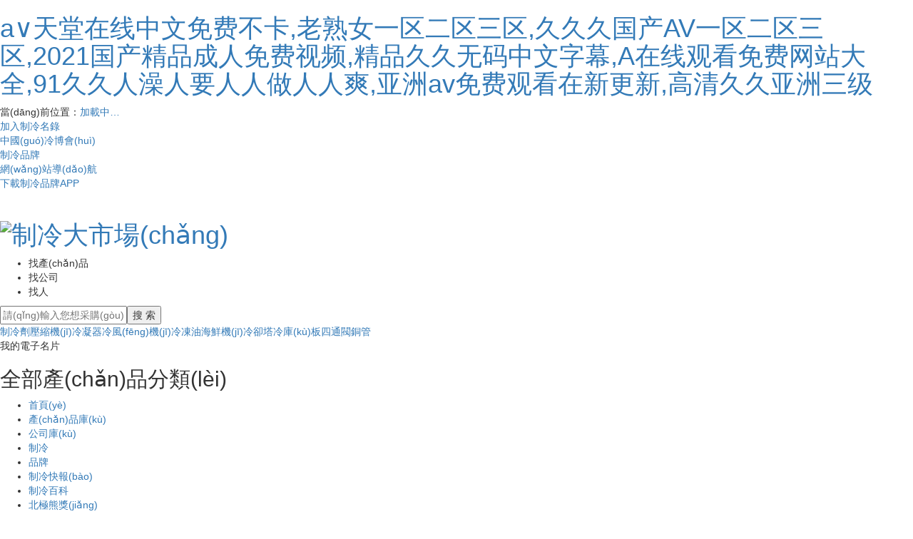

--- FILE ---
content_type: text/html
request_url: http://www.szddm.com/
body_size: 96479
content:
<!doctype html>
<html>
<head>
    <meta http-equiv="Content-Type" content="text/html; charset=gb2312" />
    <title>&#1072;&#8744;&#22825;&#22530;&#22312;&#32447;&#20013;&#25991;&#20813;&#36153;&#19981;&#21345;&#44;&#32769;&#29087;&#22899;&#19968;&#21306;&#20108;&#21306;&#19977;&#21306;&#44;&#20037;&#20037;&#20037;&#22269;&#20135;&#65;&#86;&#19968;&#21306;&#20108;&#21306;&#19977;&#21306;&#44;&#50;&#48;&#50;&#49;&#22269;&#20135;&#31934;&#21697;&#25104;&#20154;&#20813;&#36153;&#35270;&#39057;&#44;&#31934;&#21697;&#20037;&#20037;&#26080;&#30721;&#20013;&#25991;&#23383;&#24149;&#44;&#65;&#22312;&#32447;&#35266;&#30475;&#20813;&#36153;&#32593;&#31449;&#22823;&#20840;&#44;&#57;&#49;&#20037;&#20037;&#20154;&#28577;&#20154;&#35201;&#20154;&#20154;&#20570;&#20154;&#20154;&#29245;&#44;&#20122;&#27954;&#97;&#118;&#20813;&#36153;&#35266;&#30475;&#22312;&#26032;&#26356;&#26032;&#44;&#39640;&#28165;&#20037;&#20037;&#20122;&#27954;&#19977;&#32423;</title>
    <meta name="keywords" content="&#1072;&#8744;&#22825;&#22530;&#22312;&#32447;&#20013;&#25991;&#20813;&#36153;&#19981;&#21345;&#44;&#32769;&#29087;&#22899;&#19968;&#21306;&#20108;&#21306;&#19977;&#21306;&#44;&#20037;&#20037;&#20037;&#22269;&#20135;&#65;&#86;&#19968;&#21306;&#20108;&#21306;&#19977;&#21306;&#44;&#50;&#48;&#50;&#49;&#22269;&#20135;&#31934;&#21697;&#25104;&#20154;&#20813;&#36153;&#35270;&#39057;&#44;&#31934;&#21697;&#20037;&#20037;&#26080;&#30721;&#20013;&#25991;&#23383;&#24149;&#44;&#65;&#22312;&#32447;&#35266;&#30475;&#20813;&#36153;&#32593;&#31449;&#22823;&#20840;&#44;&#57;&#49;&#20037;&#20037;&#20154;&#28577;&#20154;&#35201;&#20154;&#20154;&#20570;&#20154;&#20154;&#29245;&#44;&#20122;&#27954;&#97;&#118;&#20813;&#36153;&#35266;&#30475;&#22312;&#26032;&#26356;&#26032;&#44;&#39640;&#28165;&#20037;&#20037;&#20122;&#27954;&#19977;&#32423;" />
    <meta name="description" content="&#1072;&#8744;&#22825;&#22530;&#22312;&#32447;&#20013;&#25991;&#20813;&#36153;&#19981;&#21345;&#44;&#32769;&#29087;&#22899;&#19968;&#21306;&#20108;&#21306;&#19977;&#21306;&#44;&#20037;&#20037;&#20037;&#22269;&#20135;&#65;&#86;&#19968;&#21306;&#20108;&#21306;&#19977;&#21306;&#44;&#50;&#48;&#50;&#49;&#22269;&#20135;&#31934;&#21697;&#25104;&#20154;&#20813;&#36153;&#35270;&#39057;&#44;&#31934;&#21697;&#20037;&#20037;&#26080;&#30721;&#20013;&#25991;&#23383;&#24149;&#44;&#65;&#22312;&#32447;&#35266;&#30475;&#20813;&#36153;&#32593;&#31449;&#22823;&#20840;&#44;&#57;&#49;&#20037;&#20037;&#20154;&#28577;&#20154;&#35201;&#20154;&#20154;&#20570;&#20154;&#20154;&#29245;&#44;&#20122;&#27954;&#97;&#118;&#20813;&#36153;&#35266;&#30475;&#22312;&#26032;&#26356;&#26032;&#44;&#39640;&#28165;&#20037;&#20037;&#20122;&#27954;&#19977;&#32423;&#44;&#20037;&#20037;&#22812;&#33394;&#31934;&#21697;&#22269;&#20135;&#20122;&#27954;&#97;&#118;&#13;&#44;&#57;&#57;&#20037;&#20037;&#57;&#57;&#20037;&#20037;&#31934;&#21697;&#22269;&#20135;&#29255;&#44;&#24037;&#21475;&#20840;&#24425;&#32905;&#32905;&#26080;&#36974;&#25377;&#20840;&#24425;&#26080;&#30721;" />
    <meta property="qc:admins" content="1533773477606132636" />
    <meta property="qc:admins" content="1523072226606132636" />
    <meta http-equiv="X-UA-Compatible" content="IE=edge,chrome=1" />    
    <!---<meta name="viewport" content="user-scalable=no,width=device-width,initial-scale=1" />-->
    <link href="http://res.hvacr.cn/Plugins/bootstrap-3.3.7/css/bootstrap.min.css" rel="stylesheet" type="text/css">
    <link href="http://img1.hvacr.cn/hvacr/Themes/20171211/fonts/iconfont.css" rel="stylesheet" type="text/css">
    <link href="http://img1.hvacr.cn/hvacr/Themes/20171211/css/mian.css?v=2" rel="stylesheet" type="text/css">
    <script type="text/javascript" src="http://res.hvacr.cn/Plugins/Jquery/jquery-1.9.1.min.js"></script>
    <script type="text/javascript" src="http://img1.hvacr.cn/hvacr/Themes/20171211/js/MobileList.js"></script>
    <script type="text/javascript" src="http://res.hvacr.cn/Plugins/Dot-1.1.1/doT.js"></script>
    <script type="text/javascript" src="http://res.hvacr.cn/Plugins/Jquery/jquery.cookie.js"></script>
    <script type="text/javascript" src="http://app.hvacr.cn/Plugin/QHXX/jquery-qhxx-ip-callback.js?v=20171213000"></script>
    <script type="text/javascript" src="http://res.hvacr.cn/Plugins/bootstrap-3.3.7/js/bootstrap.min.js"></script>
    <base href="http://www.szddm.com/"/>
    <script type="text/javascript" src="http://res.hvacr.cn/Plugins/lazyload-1.9.3/jquery.lazyload.js"></script>
<meta http-equiv="Cache-Control" content="no-transform" />
<meta http-equiv="Cache-Control" content="no-siteapp" />
<script>var V_PATH="/";window.onerror=function(){ return true; };</script>
</head>
<body>
<h1><a href="http://www.szddm.com/">&#1072;&#8744;&#22825;&#22530;&#22312;&#32447;&#20013;&#25991;&#20813;&#36153;&#19981;&#21345;&#44;&#32769;&#29087;&#22899;&#19968;&#21306;&#20108;&#21306;&#19977;&#21306;&#44;&#20037;&#20037;&#20037;&#22269;&#20135;&#65;&#86;&#19968;&#21306;&#20108;&#21306;&#19977;&#21306;&#44;&#50;&#48;&#50;&#49;&#22269;&#20135;&#31934;&#21697;&#25104;&#20154;&#20813;&#36153;&#35270;&#39057;&#44;&#31934;&#21697;&#20037;&#20037;&#26080;&#30721;&#20013;&#25991;&#23383;&#24149;&#44;&#65;&#22312;&#32447;&#35266;&#30475;&#20813;&#36153;&#32593;&#31449;&#22823;&#20840;&#44;&#57;&#49;&#20037;&#20037;&#20154;&#28577;&#20154;&#35201;&#20154;&#20154;&#20570;&#20154;&#20154;&#29245;&#44;&#20122;&#27954;&#97;&#118;&#20813;&#36153;&#35266;&#30475;&#22312;&#26032;&#26356;&#26032;&#44;&#39640;&#28165;&#20037;&#20037;&#20122;&#27954;&#19977;&#32423;</a></h1><div id="f726v" class="pl_css_ganrao" style="display: none;"><acronym id="f726v"></acronym><thead id="f726v"><th id="f726v"></th></thead><menu id="f726v"><small id="f726v"></small></menu><dfn id="f726v"><tr id="f726v"><address id="f726v"><address id="f726v"></address></address></tr></dfn><legend id="f726v"><optgroup id="f726v"><pre id="f726v"><i id="f726v"></i></pre></optgroup></legend><sub id="f726v"><sub id="f726v"><cite id="f726v"></cite></sub></sub><span id="f726v"></span><strong id="f726v"><samp id="f726v"><ol id="f726v"><style id="f726v"></style></ol></samp></strong><thead id="f726v"><li id="f726v"></li></thead><ol id="f726v"></ol><label id="f726v"></label><noscript id="f726v"><center id="f726v"><var id="f726v"></var></center></noscript><sup id="f726v"><sup id="f726v"><small id="f726v"></small></sup></sup><style id="f726v"><dfn id="f726v"></dfn></style><tr id="f726v"></tr><em id="f726v"><kbd id="f726v"></kbd></em><s id="f726v"><track id="f726v"><big id="f726v"></big></track></s><meter id="f726v"><form id="f726v"><code id="f726v"><output id="f726v"></output></code></form></meter><tfoot id="f726v"></tfoot><delect id="f726v"><pre id="f726v"></pre></delect><strike id="f726v"><source id="f726v"></source></strike><div id="f726v"></div><output id="f726v"></output><dl id="f726v"><kbd id="f726v"></kbd></dl><video id="f726v"></video><td id="f726v"></td><abbr id="f726v"><abbr id="f726v"><address id="f726v"><var id="f726v"></var></address></abbr></abbr><tbody id="f726v"></tbody><sup id="f726v"><pre id="f726v"><legend id="f726v"><dl id="f726v"></dl></legend></pre></sup><form id="f726v"><form id="f726v"><nav id="f726v"><acronym id="f726v"></acronym></nav></form></form><p id="f726v"></p><track id="f726v"></track><rp id="f726v"></rp><dl id="f726v"></dl><sup id="f726v"><xmp id="f726v"></xmp></sup><output id="f726v"></output><menuitem id="f726v"><address id="f726v"><option id="f726v"></option></address></menuitem><nav id="f726v"><tbody id="f726v"><dl id="f726v"></dl></tbody></nav><button id="f726v"><del id="f726v"></del></button><form id="f726v"><track id="f726v"><label id="f726v"><pre id="f726v"></pre></label></track></form><dfn id="f726v"><td id="f726v"></td></dfn><del id="f726v"><th id="f726v"><tr id="f726v"><pre id="f726v"></pre></tr></th></del><em id="f726v"></em><strike id="f726v"><noscript id="f726v"></noscript></strike><dfn id="f726v"><td id="f726v"></td></dfn><sub id="f726v"></sub><fieldset id="f726v"><menu id="f726v"><pre id="f726v"><em id="f726v"></em></pre></menu></fieldset><code id="f726v"></code><u id="f726v"></u><label id="f726v"><th id="f726v"><cite id="f726v"><tr id="f726v"></tr></cite></th></label><menu id="f726v"><sup id="f726v"><p id="f726v"><label id="f726v"></label></p></sup></menu><dd id="f726v"><tfoot id="f726v"><mark id="f726v"><th id="f726v"></th></mark></tfoot></dd><s id="f726v"><strong id="f726v"><tbody id="f726v"></tbody></strong></s><sub id="f726v"></sub><track id="f726v"></track><table id="f726v"><li id="f726v"><cite id="f726v"></cite></li></table><ol id="f726v"><style id="f726v"><td id="f726v"></td></style></ol><b id="f726v"></b><dfn id="f726v"></dfn><tt id="f726v"><menuitem id="f726v"><track id="f726v"><strong id="f726v"></strong></track></menuitem></tt><i id="f726v"></i><tbody id="f726v"><abbr id="f726v"></abbr></tbody><strike id="f726v"></strike><legend id="f726v"><noscript id="f726v"></noscript></legend><em id="f726v"></em><pre id="f726v"><p id="f726v"></p></pre><dl id="f726v"></dl><th id="f726v"></th><option id="f726v"><ul id="f726v"><strong id="f726v"><nobr id="f726v"></nobr></strong></ul></option><menuitem id="f726v"><address id="f726v"><small id="f726v"><optgroup id="f726v"></optgroup></small></address></menuitem><tt id="f726v"></tt><wbr id="f726v"><dl id="f726v"><pre id="f726v"><rp id="f726v"></rp></pre></dl></wbr><address id="f726v"><legend id="f726v"><delect id="f726v"></delect></legend></address><meter id="f726v"></meter><sup id="f726v"><xmp id="f726v"></xmp></sup><abbr id="f726v"></abbr><th id="f726v"></th><tr id="f726v"></tr><address id="f726v"></address><th id="f726v"></th><var id="f726v"></var><nav id="f726v"></nav><label id="f726v"></label><samp id="f726v"><dfn id="f726v"><button id="f726v"></button></dfn></samp><optgroup id="f726v"></optgroup><ol id="f726v"></ol><dl id="f726v"><input id="f726v"></input></dl><menu id="f726v"><small id="f726v"><th id="f726v"></th></small></menu><em id="f726v"></em><dfn id="f726v"></dfn><legend id="f726v"><strong id="f726v"><span id="f726v"></span></strong></legend><center id="f726v"><blockquote id="f726v"></blockquote></center><center id="f726v"><blockquote id="f726v"></blockquote></center><samp id="f726v"><dfn id="f726v"></dfn></samp><abbr id="f726v"><option id="f726v"></option></abbr><rp id="f726v"><tt id="f726v"><strong id="f726v"></strong></tt></rp><strong id="f726v"></strong><tt id="f726v"><ins id="f726v"></ins></tt><kbd id="f726v"></kbd><abbr id="f726v"><option id="f726v"></option></abbr><tfoot id="f726v"><rt id="f726v"></rt></tfoot><address id="f726v"><strong id="f726v"></strong></address><form id="f726v"></form><strong id="f726v"></strong><cite id="f726v"><nav id="f726v"><wbr id="f726v"></wbr></nav></cite><form id="f726v"><nav id="f726v"></nav></form><ins id="f726v"></ins><noscript id="f726v"></noscript><em id="f726v"></em><u id="f726v"></u><form id="f726v"><div id="f726v"><del id="f726v"></del></div></form><xmp id="f726v"></xmp><strong id="f726v"></strong><meter id="f726v"><form id="f726v"><b id="f726v"><output id="f726v"></output></b></form></meter><label id="f726v"><listing id="f726v"><delect id="f726v"><pre id="f726v"></pre></delect></listing></label><optgroup id="f726v"><dd id="f726v"><strong id="f726v"><label id="f726v"></label></strong></dd></optgroup><pre id="f726v"></pre><sub id="f726v"></sub><dl id="f726v"><noframes id="f726v"><meter id="f726v"><form id="f726v"></form></meter></noframes></dl><li id="f726v"></li><menu id="f726v"><small id="f726v"><th id="f726v"></th></small></menu><object id="f726v"></object><dfn id="f726v"></dfn><th id="f726v"></th><wbr id="f726v"><dl id="f726v"><progress id="f726v"></progress></dl></wbr><small id="f726v"></small><object id="f726v"></object><input id="f726v"></input><s id="f726v"><strong id="f726v"><legend id="f726v"><ins id="f726v"></ins></legend></strong></s><ul id="f726v"></ul><table id="f726v"></table><fieldset id="f726v"><tr id="f726v"></tr></fieldset><pre id="f726v"><delect id="f726v"></delect></pre><table id="f726v"><li id="f726v"><style id="f726v"><dfn id="f726v"></dfn></style></li></table><legend id="f726v"></legend><menu id="f726v"></menu><thead id="f726v"><ol id="f726v"><sub id="f726v"><div id="f726v"></div></sub></ol></thead><abbr id="f726v"><abbr id="f726v"><address id="f726v"><var id="f726v"></var></address></abbr></abbr><th id="f726v"></th><acronym id="f726v"><legend id="f726v"><progress id="f726v"><span id="f726v"></span></progress></legend></acronym><sub id="f726v"><progress id="f726v"><input id="f726v"><bdo id="f726v"></bdo></input></progress></sub><tbody id="f726v"><menuitem id="f726v"></menuitem></tbody><noframes id="f726v"><tr id="f726v"></tr></noframes><sup id="f726v"></sup><listing id="f726v"><form id="f726v"><pre id="f726v"></pre></form></listing><ol id="f726v"><style id="f726v"><td id="f726v"></td></style></ol><s id="f726v"><strong id="f726v"></strong></s><th id="f726v"><rt id="f726v"><blockquote id="f726v"></blockquote></rt></th><sup id="f726v"><i id="f726v"><big id="f726v"></big></i></sup><u id="f726v"><ruby id="f726v"></ruby></u></div>
    <!--新春廣告
     <div   class="i126l71"   id="divJQImg" class="news_ad">
         <i  id="divclose" class="icon-guanbi iconfont"></i>
         <img src="http://img1.hvacr.cn/hvacr/Themes/20171211/images/2018news_ad.jpg"/>
     </div>
     <script type="text/javascript">
         $("#divclose").click(function () {
             $("#divJQImg").hide();
         })
         $(document).ready(function () {
             setTimeout("$('#divclose').hide();AnimateImg();", 5000);
         });
         function AnimateImg() {
             //var y = $("#qhxx_img_daojishi").position().top;
             //var x = $("#qhxx_img_daojishi").position().left;
             //var rmsie = /(msie) ([\w.]+)/;
             //if (rmsie) {
             //    y = "50%";
             //} else {
             //    y = y + "px";
             //}
             if (!$("#divJQImg").is(":hidden")) {
                 $("#divJQImg").animate({
                     left: '460px',
                     top: '680',
                     marginTop: '0px',
                     marginLeft: '0px',
                     opacity: "hide",
                     height: '120px',
                     width: '220px'
                 }, 2000);
             }
         }
     </script>-->
    <!--top-->
    <div   id="i126l71"   class="top w_all">
        <div   id="i126l71"   class="top_inner w_1124 clearfix">
            <div   id="i126l71"   class="f_left">當(dāng)前位置：<a href="javascript:;" target="_self" id="swictharea1" data-type="area" data-toggle="popover" data-placement="bottom" title="切換地區(qū)"><span data="province" data-province="">加載中…</span><i class="iconfont icon-xiala" style="display:none;"></i></a></div>
            <!--選擇地區(qū)彈出-->
            <div   class="i126l71"   id="tabAreaMarket" style="display: none">
                <ul class="pop_area">
                    <li data="beijing" datagb="%B1%B1%BE%A9">北京</li>
                    <li data="jiangsu" datagb="%BD%AD%CB%D5">江蘇</li>
                    <li data="zhejiang" datagb="%D5%E3%BD%AD">浙江</li>
                    <li data="shanghai" datagb="%C9%CF%BA%A3">上海</li>
                    <li data="guangdong" datagb="%B9%E3%B6%AB">廣東</li>
                    <li data="henan" datagb="%BA%D3%C4%CF">河南</li>
                    <li data="hebei" datagb="%BA%D3%B1%B1">河北</li>
                    <li data="shandong" datagb="%C9%BD%B6%AB">山東</li>
                    <li data="tianjin" datagb="%CC%EC%BD%F2">天津</li>
                    <li data="anhui" datagb="%B0%B2%BB%D5">安徽</li>
                    <li data="hunan" datagb="%BA%FE%C4%CF">湖南</li>
                    <li data="hubei" datagb="%BA%FE%B1%B1">湖北</li>
                    <li data="chongqing" datagb="%D6%D8%C7%EC">重慶</li>
                    <li data="fujian" datagb="%B8%A3%BD%A8">福建</li>
                    <li data="heilongjiang" datagb="%BA%DA%C1%FA%BD%AD">黑龍江</li>
                    <li data="qinghai" datagb="%C7%E0%BA%A3">青海</li>
                    <li data="jilin" datagb="%BC%AA%C1%D6">吉林</li>
                    <li data="liaoning" datagb="%C1%C9%C4%FE">遼寧</li>
                    <li data="jiangxi" datagb="%BD%AD%CE%F7">江西</li>
                    <li data="guangxi" datagb="%B9%E3%CE%F7">廣西</li>
                    <li data="shanxi" datagb="%C9%C2%CE%F7">陜西</li>
                    <li data="sanxi" datagb="%C9%BD%CE%F7">山西</li>
                    <li data="sichuan" datagb="%CB%C4%B4%A8">四川</li>
                    <li data="neimenggu" datagb="%C4%DA%C3%C9%B9%C5">內(nèi)蒙古</li>
                    <li data="xinjiang" datagb="%D0%C2%BD%AE">新疆</li>
                    <li data="gansu" datagb="%B8%CA%CB%E0">甘肅</li>
                    <li data="yunnan" datagb="%D4%C6%C4%CF">云南</li>
                    <li data="ningxia" datagb="%C4%FE%CF%C4">寧夏</li>
                    <li data="guizhou" datagb="%B9%F3%D6%DD">貴州</li>
                    <li data="hainan" datagb="%BA%A3%C4%CF">海南</li>
                </ul>
            </div>
            <!--選擇地區(qū)彈出-->
            <dl class="f_right">
                <script src="http://img1.hvacr.cn/hvacr/Themes/20171211/js/common_header_login.js?rnd=20190621"></script>
                <dd><a  class="orange">加入制冷名錄</a></dd>
                <dd><a >中國(guó)冷博會(huì)</a></dd>
                <dd><a >制冷品牌</a></dd>
                <dd><a href="javascript:;" target="_self" id="swicthsitmap" data-type="sitmap" data-toggle="popover" data-placement="bottom">網(wǎng)站導(dǎo)航</a></dd>
                <!--網(wǎng)站導(dǎo)航彈出-->
                <div   class="i126l71"   id="divSitmap" class="sitmaphiddle" style="display: none;">
                    <div   id="i126l71"   class="sitmaptopbg"></div>
                    <div   id="i126l71"   class="sitmapmian">
                        <div   id="i126l71"   class="sitmapmian_top">
                            <h5>商務(wù)支持</h5>
                            <ul>
                                <li><a >產(chǎn)品市場(chǎng)</a></li>
                                <li><a >地區(qū)市場(chǎng)</a></li>
                                <li><a href="http://www.szddm.com/companys/">公司庫(kù)</a></li>
                                <li><a >產(chǎn)品報(bào)價(jià)</a></li>
                                <li><a href="http://www.szddm.com/buys/">采購(gòu)信息</a></li>
                                <li><a >招標(biāo)信息</a></li>
                                <li><a >品牌大全</a></li>
                                <li><a >招商代理</a></li>
                                <li><a >制冷技術(shù)</a></li>
                            </ul>
                        </div>
                        <div   id="i126l71"   class="sitmapmian_bottom">
                            <h5>制冷快報(bào)</h5>
                            <ul>
                                <li><a >中央空調(diào)</a></li>
                                <li><a >冷凍冷藏</a></li>
                                <li><a >空氣能</a></li>
                                <li><a >制冷電器</a></li>
                                <li><a >供熱采暖</a></li>
                                <li><a >市場(chǎng)分析</a></li>
                                <li><a >政策法規(guī)</a></li>
                                <li><a >縱覽全球</a></li>
                                <li><a >宏觀(guān)經(jīng)濟(jì)</a></li>
                                <li><a >曝光臺(tái)</a></li>
                                <li><a >設(shè)計(jì)師</a></li>
                                <li><a >專(zhuān)家說(shuō)</a></li>
                                <li><a >看評(píng)論</a></li>
                                <li><a >行業(yè)盛事</a></li>
                                <li><a >行業(yè)展會(huì)</a></li>
                                <li><a >制冷百科</a></li>
                            </ul>
                        </div>
                    </div>
                </div>
                <!--網(wǎng)站導(dǎo)航彈出-->
                <dd><a  target="_blank">下載制冷品牌APP</a></dd>
            </dl>
        </div>
    </div>
    <!--logo、搜索-->
    <div   id="i126l71"   class="header w_1124 clearfix">
        <h1 class="f_left"><a href="/" class="logo"><img src="http://img1.hvacr.cn/hvacr/Themes/20171211/images/logo.jpg" title="制冷大市場(chǎng)" /></a></h1>
        <div   id="i126l71"   class="search f_left">
            <ul id="search_nav">
                <li id="i126l71"    class="active">找產(chǎn)品</li>
                <li>找公司</li>
                <li>找人</li>
            </ul>
            <div   id="i126l71"   class="search_box clearfix">
                <form action="https://search.hvacr.cn/sell.aspx" target="_blank" id="search_form">
                    <input id="search_input" name="keywords" type="text" placeholder="請(qǐng)輸入您想采購(gòu)的產(chǎn)品名稱(chēng)！" ／><button id="search_button">搜	索</button>
                </form>
            </div>
            <div   id="i126l71"   class="keywords"><a >制冷劑</a><a >壓縮機(jī)</a><a >冷凝器</a><a >冷風(fēng)機(jī)</a><a >冷凍油</a><a >海鮮機(jī)</a><a >冷卻塔</a><a >冷庫(kù)板</a><a >四通閥</a><a >銅管</a></div>
        </div>
        <div   id="i126l71"   class="f_right my_cart">
            <i class="iconfont icon-denglu"></i>我的電子名片
        </div>
    </div>
    <!--導(dǎo)航-->
    <div   id="i126l71"   class="nav w_all">
        <div   id="i126l71"   class="w_1124 nav_inner clearfix">
            <h2 id="test" class="f_left">全部產(chǎn)品分類(lèi)</h2>
            <ul class="nav_hd f_left">
                <li id="i126l71"    class="active"><a href="http://www.szddm.com/">首頁(yè)</a></li>
                <li><a  target="_blank">產(chǎn)品庫(kù)</a></li>
                <li><a href="http://www.szddm.com/companys/" target="_blank">公司庫(kù)</a></li>
                <li><a id="dqMarketUrl"><span data="province" data-province=""></span>制冷</a></li>
                <li><a  target="_blank">品牌</a></li>
                <li><a  target="_blank">制冷快報(bào)</a></li>
                <li><a  target="_blank">制冷百科</a></li>
                <li><a  target="_blank">北極熊獎(jiǎng)</a></li>
                <li><a  target="_blank">行業(yè)展會(huì)</a></li>
            </ul>
        </div>
    </div>
    <!--banner-->
    <div   id="i126l71"   class="banner w_all">
        <div   id="i126l71"   class="banner_inner w_1124 ">
            <div   id="i126l71"   class="f_left" style="width:220px; ">
                <ul id="ProductClassMenu" class="nav_sid ">
                    <li data-cid="12" data-cname="材料,工具,銅管,真空泵,焊接,聚氨酯,冷凍油" data-topn="7"><a href="http://www.szddm.com/companys/cp-12.htm" class="nav_text">制冷材料</a>/ <a href="http://www.szddm.com/companys/cp-160.htm" class="nav_text">制冷劑</a>/ <a href="http://www.szddm.com/companys/cp-1766.htm" class="nav_text">銅管</a><i class="iconfont icon-moreinfo-copy"></i></li>
                    <li data-cid="9" data-cname="配件,閥,電機(jī),冷凝,蒸發(fā),支架,兩器,容器" data-topn="5"><a href="http://www.szddm.com/companys/cp-669.htm" class="nav_text">制冷配件</a>/ <a href="http://www.szddm.com/companys/cp-105.htm" class="nav_text">壓力控制器</a><i class="iconfont icon-moreinfo-copy"></i></li>
                    <li data-cid="7" data-cname="壓縮機(jī)" data-topn="4"><a href="http://www.szddm.com/companys/cp-7.htm" class="nav_text">壓縮機(jī)與配件</a>/ <a href="http://www.szddm.com/companys/cp-97.htm" class="nav_text">制冷機(jī)組</a><i class="iconfont icon-moreinfo-copy"></i></li>
                    <li data-cid="1354" data-cname="制冷劑,雪種,冷媒" data-topn="4"><a href="http://www.szddm.com/companys/cp-1354.htm" class="nav_text">制冷工具</a>/ <a href="http://www.szddm.com/companys/cp-1756.htm" class="nav_text">維修工具</a><i class="iconfont icon-moreinfo-copy"></i></li>
                    <li data-cid="93" data-cname="冷庫(kù),鋁排,風(fēng)機(jī)" data-topn="4"><a href="http://www.szddm.com/companys/cp-4907.htm" class="nav_text">冷凍冷藏</a>/ <a href="http://www.szddm.com/companys/cp-1078.htm" class="nav_text">冷庫(kù)板</a>/ <a href="http://www.szddm.com/companys/cp-1693.htm" class="nav_text">鋁排</a><i class="iconfont icon-moreinfo-copy"></i></li>
                    <li data-cid="4639" data-cname="水系統(tǒng),冷卻塔,水閥,水泵,水處理" data-topn="4"><a href="http://www.szddm.com/companys/cp-4639.htm" class="nav_text">暖通空調(diào)</a>/ <a href="http://www.szddm.com/companys/cp-65.htm" class="nav_text">風(fēng)機(jī)盤(pán)管</a><i class="iconfont icon-moreinfo-copy"></i></li>
                    <li data-cid="9035" data-cname="電氣,材料" data-topn="4"><a href="http://www.szddm.com/companys/cp-9035.htm" class="nav_text">電氣材料</a>/ <a href="http://www.szddm.com/companys/cp-9036.htm" class="nav_text">溫控柜</a>/ <a href="http://www.szddm.com/companys/cp-6519.htm" class="nav_text">電控柜</a><i class="iconfont icon-moreinfo-copy"></i></li>
                    <li data-cid="8" data-cname="制冷設(shè)備,設(shè)備,柜,冰" data-topn="4"><a href="http://www.szddm.com/companys/cp-8.htm" class="nav_text">制冷設(shè)備</a>/ <a href="http://www.szddm.com/companys/cp-1463.htm" class="nav_text">保鮮設(shè)備</a><i class="iconfont icon-moreinfo-copy"></i></li>
                    <li data-cid="2" data-cname="空調(diào),冷水機(jī)組,多聯(lián)機(jī)" data-topn="4"><a href="http://www.szddm.com/companys/cp-2.htm" class="nav_text">供熱采暖</a>/ <a href="http://www.szddm.com/companys/cp-1699.htm" class="nav_text">熱泵</a>/ <a href="http://www.szddm.com/companys/cp-1328.htm" class="nav_text">電加熱</a><i class="iconfont icon-moreinfo-copy"></i></li>
                </ul>
                <ul style="margin-top:5px;">
                    <li id="i126l71"    class="pr "><a  target="_blank"><img class="lazy_sporty" data-original="http://img1.hvacr.cn/hvacr/Themes/20171211/images/sanhua_01.jpg" style="width:220px; height: 115px;"></a><div   id="i126l71"   class="ad_tips">廣告</div></li>
                </ul>
            </div>
            <!--導(dǎo)航彈出-->
            <script id='CXLMCompany' type="text/x-dot-template">
                {{ if(it && it.length > 0){}}
                {{for(var i=0; i< it.length; i++){}}
                <li>
                    <a href="{{=it[i].ShopUrl}}">{{=it[i].CompanyName}}</a>
                    <i class="company_{{=it[i].Grade}}"></i>
                </li>
                {{}}}
                {{}else{}}
                <li>沒(méi)有數(shù)據(jù)</li>
                {{}}}
            </script>
            <script id='BaoNews' type="text/x-dot-template">
                {{ if(it && it.length > 0){}}
                <div   id="i126l71"   class="baonews_one">
                    <a href="{{=it[0].Url}}" class="pic"><img src="{{=it[0].ImageUrl}}" /></a>
                    <p><a href="{{=it[0].Url}}">{{=it[0].Title}}</a></p>
                </div>
                <ul class="text_list">
                    {{for(var i=1; i< it.length; i++){}}
                    <li><a href="{{=it[i].Url}}">{{=it[i].Title}}</a></li>
                    {{}}}
                </ul>
                {{}else{}}
                {{}}}
            </script>
            <div   class="i126l71"   id="ProductClassMenu_Pop_12" data="menuItem" style="display: none;">
                <div   id="i126l71"   class="nav_sid_pop clearfix" data-index="0" style="display: none;">
                    <div   id="i126l71"   class="nav_sid_left f_left">
                        <dl>
                            <dt>制冷材料<a href="http://www.szddm.com/companys/cp-2014.htm">更多<i class="iconfont icon-gengduo1"></i></a></dt>
                            <!--class="orange"-->
                            <dd>
                                <a href="http://www.szddm.com/companys/cp-160.htm" class="nav_two_title">制冷劑<i class="iconfont icon-gengduo1"></i></a>
                                <div   id="i126l71"   class="nav_a_box">
                                    <a href="http://www.szddm.com/companys/cp-1763.htm">R22</a>
                                    <a href="http://www.szddm.com/companys/cp-1398.htm">R134a</a>
                                    <a href="http://www.szddm.com/companys/cp-1397.htm">R410a</a>
                                    <a href="http://www.szddm.com/companys/cp-1401.htm">R407c</a>
                                    <a href="http://www.szddm.com/companys/cp-5942.htm">R404a</a>
                                    <a href="http://www.szddm.com/companys/cp-8609.htm">R507a</a>
                                    <a href="http://www.szddm.com/companys/cp-5948.htm">R23</a>
                                    <a href="http://www.szddm.com/companys/cp-5946.htm">R32</a>
                                    <a href="http://www.szddm.com/companys/cp-1399.htm">R600a</a>
                                    <a href="http://www.szddm.com/companys/cp-8610.htm">R717（氨）</a>
                                    <a href="http://www.szddm.com/companys/cp-5943.htm">R502</a>
                                </div>
                            </dd>
                            <dd>
                                <a href="http://www.szddm.com/companys/cp-5101.htm" class="nav_two_title">銅管件<i class="iconfont icon-gengduo1"></i></a>
                                <div   id="i126l71"   class="nav_a_box">
                                    <a href="http://www.szddm.com/companys/cp-8611.htm">蚊香盤(pán)銅管</a>
                                    <a href="http://www.szddm.com/companys/cp-2428.htm">水平盤(pán)銅管</a>
                                    <a href="http://www.szddm.com/companys/cp-663.htm">分歧管</a>
                                    <a href="http://www.szddm.com/companys/cp-8612.htm">直銅管</a>
                                    <a href="http://www.szddm.com/companys/cp-3189.htm">彎頭</a>
                                    <a href="http://www.szddm.com/companys/cp-8613.htm">回油彎</a>
                                    <a href="http://www.szddm.com/companys/cp-8614.htm">直接</a>
                                    <a href="http://www.szddm.com/companys/cp-8615.htm">變徑</a>
                                    <a href="http://www.szddm.com/companys/cp-6640.htm">毛細(xì)管</a>
                                </div>
                            </dd>
                            <dd>
                                <a href="http://www.szddm.com/companys/cp-162.htm" class="nav_two_title">清洗劑<i class="iconfont icon-gengduo1"></i></a><div   id="i126l71"   class="nav_a_box">
                                    <a href="http://www.szddm.com/companys/cp-2301.htm">翅片清洗劑</a>
                                    <a href="http://www.szddm.com/companys/cp-8616.htm">板換清洗劑</a>
                                    <a href="http://www.szddm.com/companys/cp-8621.htm">除油劑</a>
                                    <a href="http://www.szddm.com/companys/cp-8620.htm">除垢劑</a>
                                </div>
                            </dd>
                            <dd>
                                <a href="http://www.szddm.com/companys/cp-1473.htm" class="nav_two_title">發(fā)泡劑<i class="iconfont icon-gengduo1"></i></a><div   id="i126l71"   class="nav_a_box">
                                    <a href="http://www.szddm.com/companys/cp-159.htm">發(fā)泡料（黑白料）</a>
                                    <a >聚氨酯泡沫填縫劑</a>
                                </div>
                            </dd>
                            <dd>
                                <a href="http://www.szddm.com/companys/cp-156.htm" class="nav_two_title">保溫材料<i class="iconfont icon-gengduo1"></i></a><div   id="i126l71"   class="nav_a_box">
                                    <a href="http://www.szddm.com/companys/cp-8618.htm">玻璃棉保溫</a>
                                    <a href="http://www.szddm.com/companys/cp-8622.htm">發(fā)泡塑料保溫</a>
                                    <a href="http://www.szddm.com/companys/cp-8619.htm">橡塑隔熱保溫</a>
                                    <a href="http://www.szddm.com/companys/cp-8623.htm">PE保溫管</a>
                                </div>
                            </dd>
                            <dd>
                                <a href="http://www.szddm.com/companys/cp-161.htm" class="nav_two_title">冷凍油<i class="iconfont icon-gengduo1"></i></a><div   id="i126l71"   class="nav_a_box">
                                    <a href="http://www.szddm.com/companys/cp-1576.htm">礦物冷凍油</a>
                                    <a href="http://www.szddm.com/companys/cp-1538.htm">合成冷凍油</a>
                                </div>
                            </dd>
                            <dd>
                                <a href="http://www.szddm.com/companys/cp-2745.htm" class="nav_two_title">焊條<i class="iconfont icon-gengduo1"></i></a><div   id="i126l71"   class="nav_a_box">
                                    <a href="http://www.szddm.com/companys/cp-6581.htm">銅焊條</a>
                                    <a href="http://www.szddm.com/companys/cp-2724.htm">銀焊條</a>
                                    <a href="http://www.szddm.com/companys/cp-6646.htm">磷銅焊條</a>
                                    <a href="http://www.szddm.com/companys/cp-8626.htm">錫焊絲</a>
                                </div>
                            </dd>
                            <dd>
                                <a href="http://www.szddm.com/companys/cp-8627.htm" class="nav_two_title">PVC管材<i class="iconfont icon-gengduo1"></i></a><div   id="i126l71"   class="nav_a_box">
                                    <a href="http://www.szddm.com/companys/cp-8629.htm">PVC-U</a>
                                    <a href="http://www.szddm.com/companys/cp-8628.htm">PVC</a>
                                    <a href="http://www.szddm.com/companys/cp-8630.htm">PVC-C</a>
                                </div>
                            </dd>
                            <dd>
                                <a href="http://www.szddm.com/companys/cp-8631.htm" class="nav_two_title">加熱絲<i class="iconfont icon-gengduo1"></i></a><div   id="i126l71"   class="nav_a_box">
                                    <a href="http://www.szddm.com/companys/cp-8632.htm">化霜加熱絲</a>
                                    <a href="http://www.szddm.com/companys/cp-8633.htm">曲軸加熱絲</a>
                                    <a href="http://www.szddm.com/companys/cp-8634.htm">壓縮機(jī)加熱絲</a>
                                    <a href="http://www.szddm.com/companys/cp-8635.htm">排水管加熱絲</a>
                                    <a href="http://www.szddm.com/companys/cp-8636.htm">空調(diào)熱輔加熱絲</a>
                                </div>
                            </dd>
                        </dl>
                    </div>
                    <div   id="i126l71"   class="nav_sid_right f_right">
                        <h2><span id="ClassName_12">制冷材料</span>快報(bào)<a >更多<i class="iconfont icon-gengduo1"></i></a></h2>
                        <div   class="i126l71"   id="BaoNewsHtml_12"></div>
                    </div>
                </div>
            </div>
            <div   class="i126l71"   id="ProductClassMenu_Pop_9" data="menuItem" style="display:none;">
                <div   id="i126l71"   class="nav_sid_pop clearfix" data-index="1" style="display:none;">
                    <div   id="i126l71"   class="nav_sid_left f_left">
                        <dl>
                            <dt>制冷配件<a href="http://www.szddm.com/companys/cp-669.htm">更多<i class="iconfont icon-gengduo1"></i></a></dt>
                            <dd>
                                <a href="http://www.szddm.com/companys/cp-1528.htm" class="nav_two_title">油分離器<i class="iconfont icon-gengduo1"></i></a><div   id="i126l71"   class="nav_a_box">
                                    <a href="http://www.szddm.com/companys/cp-8643.htm">外置油分離器</a>
                                    <a href="http://www.szddm.com/companys/cp-8642.htm">水油分離器</a>
                                    <a href="http://www.szddm.com/companys/cp-8641.htm">離心式油分離器 </a>
                                    <a href="http://www.szddm.com/companys/cp-2886.htm">氨油分離器</a>
                                </div>
                            </dd>
                            <dd>
                                <a href="http://www.szddm.com/companys/cp-105.htm" class="nav_two_title">壓力控制器<i class="iconfont icon-gengduo1"></i></a><div   id="i126l71"   class="nav_a_box">
                                    <a href="http://www.szddm.com/companys/cp-8644.htm">高低壓控制器</a>
                                    <a href="http://www.szddm.com/companys/cp-8645.htm">低壓控制器</a>
                                    <a href="http://www.szddm.com/companys/cp-8646.htm">高壓控制器</a>
                                    <a href="http://www.szddm.com/companys/cp-8647.htm">油壓控制器</a>
                                </div>
                            </dd>
                            <dd>
                                <a href="http://www.szddm.com/companys/cp-8648.htm" class="nav_two_title">電機(jī)風(fēng)扇<i class="iconfont icon-gengduo1"></i></a><div   id="i126l71"   class="nav_a_box">
                                    <a href="http://www.szddm.com/companys/cp-2008.htm">外轉(zhuǎn)子電機(jī)</a>
                                    <a href="http://www.szddm.com/companys/cp-8649.htm">內(nèi)轉(zhuǎn)子電機(jī)</a>
                                </div>
                            </dd>
                            <dd>
                                <a href="http://www.szddm.com/companys/cp-112.htm" class="nav_two_title">冷凝器/蒸發(fā)器<i class="iconfont icon-gengduo1"></i></a><div   id="i126l71"   class="nav_a_box">
                                    <a href="http://www.szddm.com/companys/cp-1539.htm">風(fēng)冷冷凝器</a>
                                    <a href="http://www.szddm.com/companys/cp-1597.htm">水冷冷凝器</a>
                                    <a href="http://www.szddm.com/companys/cp-2621.htm">蒸發(fā)冷凝器</a>
                                    <a href="http://www.szddm.com/companys/cp-1348.htm">蒸發(fā)器</a>
                                </div>
                            </dd>
                            <dd>
                                <a href="http://www.szddm.com/companys/cp-1344.htm" class="nav_two_title">儲(chǔ)液器<i class="iconfont icon-gengduo1"></i></a><div   id="i126l71"   class="nav_a_box">
                                    <a href="http://www.szddm.com/companys/cp-8650.htm">立式儲(chǔ)液器</a>
                                    <a href="http://www.szddm.com/companys/cp-4781.htm">臥式儲(chǔ)液器</a>
                                    <a href="http://www.szddm.com/companys/cp-4950.htm">過(guò)濾芯</a>
                                    <a href="http://www.szddm.com/companys/cp-4581.htm">過(guò)濾桶</a>
                                    <a href="http://www.szddm.com/companys/cp-116.htm">干燥過(guò)濾器</a>
                                    <a href="http://www.szddm.com/companys/cp-151.htm">視液鏡</a>
                                </div>
                            </dd>
                            <dd>
                                <a href="http://www.szddm.com/companys/cp-3899.htm" class="nav_two_title">制冷閥件<i class="iconfont icon-gengduo1"></i></a><div   id="i126l71"   class="nav_a_box">
                                    <a href="http://www.szddm.com/companys/cp-1349.htm">四通閥</a>
                                    <a href="http://www.szddm.com/companys/cp-113.htm">單向閥</a>
                                    <a href="http://www.szddm.com/companys/cp-108.htm">電磁閥</a>
                                    <a href="http://www.szddm.com/companys/cp-2821.htm">球閥</a>
                                    <a href="http://www.szddm.com/companys/cp-5088.htm">壓力表閥</a>
                                    <a href="http://www.szddm.com/companys/cp-4476.htm">安全閥</a>
                                    <a href="http://www.szddm.com/companys/cp-4970.htm">電動(dòng)閥</a>
                                    <a href="http://www.szddm.com/companys/cp-2869.htm">調(diào)節(jié)閥</a>
                                </div>
                            </dd>
                            <dd>
                                <a href="http://www.szddm.com/companys/cp-4898.htm" class="nav_two_title">控制系統(tǒng)<i class="iconfont icon-gengduo1"></i></a><div   id="i126l71"   class="nav_a_box">
                                    <a href="http://www.szddm.com/companys/cp-125.htm">溫控器</a>
                                    <a href="http://www.szddm.com/companys/cp-4341.htm">電控箱</a>
                                </div>
                            </dd>
                            <dd>
                                <a href="http://www.szddm.com/companys/cp-1322.htm" class="nav_two_title">換熱器<i class="iconfont icon-gengduo1"></i></a><div   id="i126l71"   class="nav_a_box">
                                    <a href="http://www.szddm.com/companys/cp-2744.htm">套管式換熱器</a>
                                    <a href="http://www.szddm.com/companys/cp-8651.htm">列管式換熱</a>
                                </div>
                            </dd>
                            <dd>
                                <a href="http://www.szddm.com/companys/cp-107.htm" class="nav_two_title">膨脹閥<i class="iconfont icon-gengduo1"></i></a><div   id="i126l71"   class="nav_a_box">
                                    <a href="http://www.szddm.com/companys/cp-1536.htm">熱力膨脹閥</a>
                                    <a href="http://www.szddm.com/companys/cp-1555.htm">電子膨脹閥</a>
                                </div>
                            </dd>
                        </dl>
                    </div>
                    <div   id="i126l71"   class="nav_sid_right f_right">
                        <h2><span id="ClassName_9">制冷配件</span>快報(bào)<a >更多<i class="iconfont icon-gengduo1"></i></a></h2>
                        <div   class="i126l71"   id="BaoNewsHtml_9"></div>
                    </div>
                </div>
            </div>
            <div   class="i126l71"   id="ProductClassMenu_Pop_7" data="menuItem" style="display:none;">
                <div   id="i126l71"   class="nav_sid_pop clearfix" data-index="2" style="display:none;">
                    <div   id="i126l71"   class="nav_sid_left f_left">
                        <dl>
                            <dt>壓縮機(jī)與配件<a href="http://www.szddm.com/companys/cp-7.htm">更多<i class="iconfont icon-gengduo1"></i></a></dt>
                            <dd>
                                <a href="http://www.szddm.com/companys/cp-1616.htm" class="nav_two_title">壓縮機(jī)/機(jī)組<i class="iconfont icon-gengduo1"></i></a><div   id="i126l71"   class="nav_a_box">
                                    <a href="http://www.szddm.com/companys/cp-1587.htm">渦旋壓縮機(jī)</a>
                                    <a href="http://www.szddm.com/companys/cp-1830.htm">螺桿壓縮機(jī)</a>
                                    <a href="http://www.szddm.com/companys/cp-6694.htm">活塞壓縮機(jī)</a>
                                    <a href="http://www.szddm.com/companys/cp-8638.htm">轉(zhuǎn)子壓縮機(jī)</a>
                                    <a href="http://www.szddm.com/companys/cp-5175.htm">離心壓縮機(jī)</a>
                                    <a href="http://www.szddm.com/companys/cp-8653.htm">轉(zhuǎn)子冷凝機(jī)組</a>
                                    <a href="http://www.szddm.com/companys/cp-8655.htm">渦旋冷凝機(jī)組</a>
                                    <a href="http://www.szddm.com/companys/cp-8652.htm">全封活塞冷凝機(jī)組</a>
                                    <a href="http://www.szddm.com/companys/cp-8654.htm">半封活塞冷凝機(jī)組</a>
                                    <a href="http://www.szddm.com/companys/cp-4634.htm">螺桿機(jī)組</a>
                                    <a href="http://www.szddm.com/companys/cp-8656.htm">智能冷庫(kù)機(jī)組</a>
                                    <a href="http://www.szddm.com/companys/cp-8657.htm">一體機(jī)組</a>
                                    <a href="http://www.szddm.com/companys/cp-1331.htm">空調(diào)壓縮機(jī)</a>
                                    <a href="http://www.szddm.com/companys/cp-8669.htm">模塊式風(fēng)冷冷（熱）水機(jī)組</a>
                                    <a href="http://www.szddm.com/companys/cp-4271.htm">多聯(lián)機(jī)組</a>
                                    <a href="http://www.szddm.com/companys/cp-8670.htm">滿(mǎn)液式螺桿冷水機(jī)組</a>
                                </div>
                            </dd>
                            <dd>
                                <a href="http://www.szddm.com/companys/cp-145.htm" class="nav_two_title">壓縮機(jī)配件/維修<i class="iconfont icon-gengduo1"></i></a><div   id="i126l71"   class="nav_a_box">
                                    <a href="http://www.szddm.com/companys/cp-8672.htm">壓縮機(jī)角閥</a>
                                    <a href="http://www.szddm.com/companys/cp-6346.htm">壓縮機(jī)保護(hù)模塊</a>
                                    <a href="http://www.szddm.com/companys/cp-8673.htm">活塞套</a>
                                    <a href="http://www.szddm.com/companys/cp-8674.htm">活塞連桿</a>
                                    <a href="http://www.szddm.com/companys/cp-8689.htm">曲軸</a>
                                    <a href="http://www.szddm.com/companys/cp-126.htm">傳感器</a>
                                    <a href="http://www.szddm.com/companys/cp-6597.htm">液位開(kāi)關(guān)</a>
                                    <a href="http://www.szddm.com/companys/cp-2727.htm">油泵</a>
                                </div>
                            </dd>
                        </dl>
                    </div>
                    <div   id="i126l71"   class="nav_sid_right f_right">
                        <h2><span id="ClassName_7">壓縮機(jī)與配件</span>快報(bào)<a >更多<i class="iconfont icon-gengduo1"></i></a></h2>
                        <div   class="i126l71"   id="BaoNewsHtml_7"></div>
                    </div>
                </div>
            </div>
            <div   class="i126l71"   id="ProductClassMenu_Pop_1354" data="menuItem" style="display:none;">
                <div   id="i126l71"   class="nav_sid_pop clearfix" data-index="3" style="display:none;">
                    <div   id="i126l71"   class="nav_sid_left f_left">
                        <dl>
                            <dt>制冷工具<a href="http://www.szddm.com/companys/cp-1354.htm">更多<i class="iconfont icon-gengduo1"></i></a></dt>
                            <dd>
                                <a href="http://www.szddm.com/companys/cp-8690.htm" class="nav_two_title">銅管工具<i class="iconfont icon-gengduo1"></i></a><div   id="i126l71"   class="nav_a_box">
                                    <a href="http://www.szddm.com/companys/cp-4315.htm">割刀</a>
                                    <a href="http://www.szddm.com/companys/cp-4385.htm">脹管器</a>
                                    <a href="http://www.szddm.com/companys/cp-5650.htm">彎管器</a>
                                    <a href="http://www.szddm.com/companys/cp-5573.htm">封口鉗</a>
                                    <a href="http://www.szddm.com/companys/cp-4648.htm">擴(kuò)口器</a>
                                    <a href="http://www.szddm.com/companys/cp-8691.htm">修邊器</a>
                                    <a href="http://www.szddm.com/companys/cp-8692.htm">加液閥</a>
                                    <a href="http://www.szddm.com/companys/cp-8693.htm">轉(zhuǎn)換頭</a>
                                    <a href="http://www.szddm.com/companys/cp-5060.htm">加氟管</a>
                                </div>
                            </dd>
                            <dd>
                                <a href="http://www.szddm.com/companys/cp-8694.htm" class="nav_two_title">焊接工具<i class="iconfont icon-gengduo1"></i></a><div   id="i126l71"   class="nav_a_box">
                                    <a href="http://www.szddm.com/companys/cp-8695.htm">便攜式焊具</a>
                                    <a href="http://www.szddm.com/companys/cp-4817.htm">焊槍</a>
                                    <a href="http://www.szddm.com/companys/cp-3955.htm">電焊機(jī)</a>
                                    <a href="http://www.szddm.com/companys/cp-4645.htm">氧氣焊槍</a>
                                    <a href="http://www.szddm.com/companys/cp-5259.htm">減壓閥</a>
                                </div>
                            </dd>
                            <dd>
                                <a href="http://www.szddm.com/companys/cp-8717.htm" class="nav_two_title">維修設(shè)備<i class="iconfont icon-gengduo1"></i></a><div   id="i126l71"   class="nav_a_box">
                                    <a href="http://www.szddm.com/companys/cp-133.htm">真空泵</a>
                                    <a href="http://www.szddm.com/companys/cp-8724.htm">加氟機(jī)</a>
                                    <a href="http://www.szddm.com/companys/cp-2997.htm">冷媒回收機(jī)</a>
                                    <a href="http://www.szddm.com/companys/cp-8727.htm">加油泵/槍</a>
                                    <a href="http://www.szddm.com/companys/cp-5777.htm">電子秤</a>
                                </div>
                            </dd>
                            <dd>
                                <a href="http://www.szddm.com/companys/cp-8733.htm" class="nav_two_title">五金工具<i class="iconfont icon-gengduo1"></i></a><div   id="i126l71"   class="nav_a_box">
                                    <a href="http://www.szddm.com/companys/cp-8737.htm">扳手</a>
                                    <a href="http://www.szddm.com/companys/cp-8744.htm">螺絲刀</a>
                                    <!--<a href="/">錘子</a>
                                    <a href="/">鉗具</a>
                                    <a href="/">電筆</a>
                                    <a href="/">壓線(xiàn)鉗</a>-->
                                    <a href="http://www.szddm.com/companys/cp-8748.htm">刀片</a>
                                    <a href="http://www.szddm.com/companys/cp-8753.htm">皮帶</a>
                                    <a href="http://www.szddm.com/companys/cp-8765.htm">硅膠（硅膠槍?zhuān)?/a>
                                    <a href="http://www.szddm.com/companys/cp-8770.htm">鉚釘槍</a>
                                    <a href="http://www.szddm.com/companys/cp-8771.htm">工具箱/包</a>
                                </div>
                            </dd>
                            <dd>
                                <a href="http://www.szddm.com/companys/cp-8774.htm" class="nav_two_title">清洗工具<i class="iconfont icon-gengduo1"></i></a><div   id="i126l71"   class="nav_a_box">
                                    <a href="http://www.szddm.com/companys/cp-8776.htm">清洗泵</a>
                                    <!--<a href="/">噴水器</a>-->
                                    <a href="http://www.szddm.com/companys/cp-8779.htm">高壓水槍</a>
                                    <a href="http://www.szddm.com/companys/cp-8783.htm">通炮桿</a>
                                </div>
                            </dd>
                            <dd>
                                <a href="http://www.szddm.com/companys/cp-8784.htm" class="nav_two_title">儀器儀表工具<i class="iconfont icon-gengduo1"></i></a><div   id="i126l71"   class="nav_a_box">
                                    <a href="http://www.szddm.com/companys/cp-8785.htm">三通表</a>
                                    <a href="http://www.szddm.com/companys/cp-8788.htm">單表頭</a>
                                    <a href="http://www.szddm.com/companys/cp-8792.htm">兆歐表</a>
                                    <a href="http://www.szddm.com/companys/cp-8797.htm">萬(wàn)用表</a>
                                    <a href="http://www.szddm.com/companys/cp-709.htm">檢漏儀</a>
                                    <a href="http://www.szddm.com/companys/cp-2155.htm">溫度計(jì)</a>
                                    <a href="http://www.szddm.com/companys/cp-8817.htm">濕度計(jì)</a>
                                    <a href="http://www.szddm.com/companys/cp-5432.htm">風(fēng)速儀</a>
                                    <a href="http://www.szddm.com/companys/cp-8842.htm">紅外熱像儀</a>
                                    <a href="http://www.szddm.com/companys/cp-8845.htm">測(cè)距儀</a>
                                    <a href="http://www.szddm.com/companys/cp-8847.htm">噪音儀</a>
                                </div>
                            </dd>
                        </dl>
                    </div>
                    <div   id="i126l71"   class="nav_sid_right f_right">
                        <h2><span id="ClassName_1354">制冷工具</span>快報(bào)<a >更多<i class="iconfont icon-gengduo1"></i></a></h2>
                        <div   class="i126l71"   id="BaoNewsHtml_1354"></div>
                    </div>
                </div>
            </div>
            <div   class="i126l71"   id="ProductClassMenu_Pop_93" data="menuItem" style="display:none;">
                <div   id="i126l71"   class="nav_sid_pop clearfix" data-index="4" style="display:none;">
                    <div   id="i126l71"   class="nav_sid_left f_left">
                        <dl>
                            <dt>冷凍冷藏<a href="http://www.szddm.com/companys/cp-4907.htm">更多<i class="iconfont icon-gengduo1"></i></a></dt>
                            <dd>
                                <a href="http://www.szddm.com/companys/cp-1752.htm" class="nav_two_title">排管<i class="iconfont icon-gengduo1"></i></a><div   id="i126l71"   class="nav_a_box">
                                    <a href="http://www.szddm.com/companys/cp-1693.htm">鋁排管</a>
                                    <a href="http://www.szddm.com/companys/cp-8862.htm">鐵排管</a>
                                    <a href="http://www.szddm.com/companys/cp-8864.htm">銅排管</a>
                                    <a href="http://www.szddm.com/companys/cp-8866.htm">鋼排管</a>
                                </div>
                            </dd>
                            <dd>
                                <a href="http://www.szddm.com/companys/cp-1078.htm" class="nav_two_title">冷庫(kù)板/門(mén)<i class="iconfont icon-gengduo1"></i></a><div   id="i126l71"   class="nav_a_box">
                                    <a href="http://www.szddm.com/companys/cp-8869.htm">聚乙烯板</a>
                                    <a href="http://www.szddm.com/companys/cp-8871.htm">平衡窗</a>
                                    <a href="http://www.szddm.com/companys/cp-8874.htm">手拉門(mén)</a>
                                    <a href="http://www.szddm.com/companys/cp-6810.htm">平移門(mén)</a>
                                    <a href="http://www.szddm.com/companys/cp-8877.htm">電動(dòng)門(mén)</a>
                                    <a href="http://www.szddm.com/companys/cp-8879.htm">自由門(mén)</a>
                                </div>
                            </dd>
                            <dd>
                                <a href="http://www.szddm.com/companys/cp-4329.htm" class="nav_two_title">擠塑板<i class="iconfont icon-gengduo1"></i></a><div   id="i126l71"   class="nav_a_box">
                                    <a href="http://www.szddm.com/companys/cp-8898.htm">屋面擠塑板</a>
                                    <a href="http://www.szddm.com/companys/cp-8888.htm">內(nèi)墻擠塑板</a>
                                    <a href="http://www.szddm.com/companys/cp-8890.htm">冷庫(kù)擠塑板</a>
                                    <a href="http://www.szddm.com/companys/cp-8900.htm">地暖用擠塑板</a>
                                </div>
                            </dd>
                            <dd>
                                <a href="http://www.szddm.com/companys/cp-8901.htm" class="nav_two_title">冷庫(kù)鎖/燈<i class="iconfont icon-gengduo1"></i></a><div   id="i126l71"   class="nav_a_box">
                                    <a href="http://www.szddm.com/companys/cp-8903.htm">冷庫(kù)門(mén)鉸鏈</a>
                                    <a href="http://www.szddm.com/companys/cp-8904.htm">冷庫(kù)LED燈</a>
                                    <a href="http://www.szddm.com/companys/cp-8906.htm">冷庫(kù)防爆燈</a>
                                </div>
                            </dd>
                            <dd>
                                <a href="http://www.szddm.com/companys/cp-8910.htm" class="nav_two_title">防水卷材<i class="iconfont icon-gengduo1"></i></a><div   id="i126l71"   class="nav_a_box">
                                    <a href="http://www.szddm.com/companys/cp-8911.htm">SBS防水卷材</a>
                                    <a href="http://www.szddm.com/companys/cp-8913.htm">聚氨酯防水涂料</a>
                                    <a href="http://www.szddm.com/companys/cp-8765.htm">硅膠</a>
                                </div>
                            </dd>
                            <dd>
                                <a href="http://www.szddm.com/companys/cp-1348.htm" class="nav_two_title">蒸發(fā)器/冷凝器<i class="iconfont icon-gengduo1"></i></a><div   id="i126l71"   class="nav_a_box">
                                    <a href="http://www.szddm.com/companys/cp-8917.htm">吸頂式冷風(fēng)機(jī)</a>
                                    <a href="http://www.szddm.com/companys/cp-1515.htm">水冷蒸發(fā)器</a>
                                    <a href="http://www.szddm.com/companys/cp-6868.htm">分液器</a>
                                    <a href="http://www.szddm.com/companys/cp-1539.htm">風(fēng)冷冷凝器</a>
                                    <a href="http://www.szddm.com/companys/cp-1597.htm">水冷冷凝器</a>
                                    <a href="http://www.szddm.com/companys/cp-2621.htm">蒸發(fā)冷凝器</a>
                                </div>
                            </dd>
                        </dl>
                    </div>
                    <div   id="i126l71"   class="nav_sid_right f_right">
                        <h2><span id="ClassName_93">冷凍冷藏</span>快報(bào)<a >更多<i class="iconfont icon-gengduo1"></i></a></h2>
                        <div   class="i126l71"   id="BaoNewsHtml_93"></div>
                    </div>
                </div>
            </div>
            <div   class="i126l71"   id="ProductClassMenu_Pop_4639" data="menuItem" style="display:none;">
                <div   id="i126l71"   class="nav_sid_pop clearfix" data-index="5" style="display:none;">
                    <div   id="i126l71"   class="nav_sid_left f_left">
                        <dl>
                            <dt>暖通空調(diào)<a href="http://www.szddm.com/companys/cp-4639.htm">更多<i class="iconfont icon-gengduo1"></i></a></dt>
                            <dd>
                                <a href="http://www.szddm.com/companys/cp-6.htm" class="nav_two_title">通風(fēng)與空氣處理<i class="iconfont icon-gengduo1"></i></a><div   id="i126l71"   class="nav_a_box">
                                    <a href="http://www.szddm.com/companys/cp-8994.htm">進(jìn)風(fēng)口</a>
                                    <a href="http://www.szddm.com/companys/cp-8982.htm">排風(fēng)口</a>
                                    <a href="http://www.szddm.com/companys/cp-83.htm">風(fēng)機(jī)</a>
                                    <a href="http://www.szddm.com/companys/cp-1827.htm">防火閥</a>
                                    <a href="http://www.szddm.com/companys/cp-4303.htm">通風(fēng)管道</a>
                                    <a href="http://www.szddm.com/companys/cp-6603.htm">管件</a>
                                    <a href="http://www.szddm.com/companys/cp-1356.htm">空氣過(guò)濾</a>
                                    <a href="http://www.szddm.com/companys/cp-78.htm">加濕器</a>
                                    <a href="http://www.szddm.com/companys/cp-4611.htm">加熱器</a>
                                    <a href="http://www.szddm.com/companys/cp-1493.htm">除濕器</a>
                                    <a href="http://www.szddm.com/companys/cp-2108.htm">靜壓箱</a>
                                    <a href="http://www.szddm.com/companys/cp-9006.htm">除塵設(shè)備</a>
                                    <a href="http://www.szddm.com/companys/cp-1760.htm">空氣凈化機(jī)</a>
                                    <a href="http://www.szddm.com/companys/cp-76.htm">風(fēng)幕機(jī)</a>
                                </div>
                            </dd>
                            <dd>
                                <a href="http://www.szddm.com/companys/cp-16.htm" class="nav_two_title">空調(diào)<i class="iconfont icon-gengduo1"></i></a><div   id="i126l71"   class="nav_a_box">
                                    <a href="http://www.szddm.com/companys/cp-1579.htm">中央空調(diào)主機(jī)</a>
                                    <a href="http://www.szddm.com/companys/cp-16.htm">戶(hù)式中央空調(diào)</a>
                                    <a href="http://www.szddm.com/companys/cp-15.htm">恒溫恒濕空調(diào)</a>
                                    <a href="http://www.szddm.com/companys/cp-1442.htm">潔凈空調(diào)</a>
                                    <a href="http://www.szddm.com/companys/cp-18.htm">特種空調(diào)</a>
                                    <a href="http://www.szddm.com/companys/cp-45.htm">溴化鋰機(jī)組</a>
                                    <a href="http://www.szddm.com/companys/cp-1750.htm">組合式空調(diào)</a>
                                    <a href="http://www.szddm.com/companys/cp-1671.htm">水地源熱泵機(jī)組</a>
                                </div>
                            </dd>
                            <dd>
                                <a href="http://www.szddm.com/companys/cp-4.htm" class="nav_two_title">水系統(tǒng)<i class="iconfont icon-gengduo1"></i></a><div   id="i126l71"   class="nav_a_box">
                                    <a href="http://www.szddm.com/companys/cp-51.htm">冷卻塔</a>
                                    <a href="http://www.szddm.com/companys/cp-53.htm">水過(guò)濾器</a>
                                    <a href="http://www.szddm.com/companys/cp-1316.htm">水系統(tǒng)配件</a>
                                    <a href="http://www.szddm.com/companys/cp-52.htm">水處理設(shè)備</a>
                                    <a href="http://www.szddm.com/companys/cp-55.htm">水管件</a>
                                    <a href="http://www.szddm.com/companys/cp-50.htm">水泵</a>
                                    <a href="http://www.szddm.com/companys/cp-8918.htm">給排水閥門(mén)</a>
                                    <a href="http://www.szddm.com/companys/cp-2978.htm">分集水器</a>
                                    <a href="http://www.szddm.com/companys/cp-6707.htm">膨脹水箱</a>
                                </div>
                            </dd>
                            <dd>
                                <a href="http://www.szddm.com/companys/cp-4537.htm" class="nav_two_title">空調(diào)控制器<i class="iconfont icon-gengduo1"></i></a><div   id="i126l71"   class="nav_a_box">
                                    <a href="http://www.szddm.com/companys/cp-4970.htm">電動(dòng)閥</a>
                                    <a href="http://www.szddm.com/companys/cp-883.htm">三速開(kāi)關(guān)</a>
                                    <a href="http://www.szddm.com/companys/cp-8929.htm">控制板</a>
                                    <a href="http://www.szddm.com/companys/cp-8980.htm">缺逆相保護(hù)器</a>
                                    <a href="http://www.szddm.com/companys/cp-6520.htm">風(fēng)機(jī)盤(pán)管控制器</a>
                                </div>
                            </dd>
                            <dd>
                                <a href="http://www.szddm.com/companys/cp-2987.htm" class="nav_two_title">通風(fēng)系統(tǒng)<i class="iconfont icon-gengduo1"></i></a><div   id="i126l71"   class="nav_a_box">
                                    <a href="http://www.szddm.com/companys/cp-65.htm">風(fēng)機(jī)盤(pán)管</a>
                                    <a href="http://www.szddm.com/companys/cp-4682.htm">風(fēng)柜</a>
                                    <a href="http://www.szddm.com/companys/cp-82.htm">風(fēng)口</a>
                                    <a href="http://www.szddm.com/companys/cp-80.htm">風(fēng)閥</a>
                                    <a href="http://www.szddm.com/companys/cp-81.htm">風(fēng)管</a>
                                    <a href="http://www.szddm.com/companys/cp-9008.htm">風(fēng)管管件</a>
                                    <a href="http://www.szddm.com/companys/cp-9010.htm">帆布</a>
                                    <a href="http://www.szddm.com/companys/cp-2108.htm">靜壓箱</a>
                                </div>
                            </dd>
                            <dd>
                                <a href="http://www.szddm.com/companys/cp-2787.htm" class="nav_two_title">空調(diào)電路板<i class="iconfont icon-gengduo1"></i></a><div   id="i126l71"   class="nav_a_box">
                                    <a href="http://www.szddm.com/companys/cp-9019.htm">電線(xiàn)電纜</a>
                                    <a href="http://www.szddm.com/companys/cp-9024.htm">線(xiàn)管</a>
                                    <a href="http://www.szddm.com/companys/cp-9034.htm">空調(diào)電控箱</a>
                                    <a href="http://www.szddm.com/companys/cp-125.htm">溫控器</a>
                                </div>
                            </dd>
                        </dl>
                    </div>
                    <div   id="i126l71"   class="nav_sid_right f_right">
                        <h2><span id="ClassName_4639">暖通空調(diào)</span>快報(bào)<a >更多<i class="iconfont icon-gengduo1"></i></a></h2>
                        <div   class="i126l71"   id="BaoNewsHtml_4639"></div>
                    </div>
                </div>
            </div>
            <div   class="i126l71"   id="ProductClassMenu_Pop_9035" data="menuItem" style="display:none;">
                <div   id="i126l71"   class="nav_sid_pop clearfix" data-index="6" style="display:none;">
                    <div   id="i126l71"   class="nav_sid_left f_left">
                        <dl>
                            <dt>電氣材料<a href="http://www.szddm.com/companys/cp-9035.htm">更多<i class="iconfont icon-gengduo1"></i></a></dt>
                            <dd>
                                <a href="http://www.szddm.com/companys/cp-9036.htm" class="nav_two_title">溫控/電控柜<i class="iconfont icon-gengduo1"></i></a><div   id="i126l71"   class="nav_a_box">
                                    <a href="http://www.szddm.com/companys/cp-9045.htm">機(jī)械溫控</a>
                                    <a href="http://www.szddm.com/companys/cp-3317.htm">數(shù)字溫控器</a>
                                    <a href="http://www.szddm.com/companys/cp-9057.htm">溫濕度控制器</a>
                                    <a href="http://www.szddm.com/companys/cp-6519.htm">電控柜</a>
                                </div>
                            </dd>
                            <dd>
                                <a href="http://www.szddm.com/companys/cp-9058.htm" class="nav_two_title">電氣配件<i class="iconfont icon-gengduo1"></i></a><div   id="i126l71"   class="nav_a_box">
                                    <a href="http://www.szddm.com/companys/cp-152.htm">電容</a>
                                    <a href="http://www.szddm.com/companys/cp-1338.htm">啟動(dòng)器</a>
                                    <a href="http://www.szddm.com/companys/cp-9081.htm">化霜控制器</a>
                                    <a href="http://www.szddm.com/companys/cp-5925.htm">交流接觸器</a>
                                    <a href="http://www.szddm.com/companys/cp-5924.htm">熱繼電器</a>
                                    <a href="http://www.szddm.com/companys/cp-8958.htm">過(guò)載保護(hù)器</a>
                                    <a href="http://www.szddm.com/companys/cp-9087.htm">接線(xiàn)端子</a>
                                    <a href="http://www.szddm.com/companys/cp-2313.htm">相序保護(hù)器</a>
                                    <a href="http://www.szddm.com/companys/cp-1839.htm">漏電保護(hù)器</a>
                                </div>
                            </dd>
                            <dd>
                                <a href="/" class="nav_two_title">主板/電路<i class="iconfont icon-gengduo1"></i></a><div   id="i126l71"   class="nav_a_box">
                                    <a href="http://www.szddm.com/companys/cp-9098.htm">空調(diào)主板</a>
                                    <a href="http://www.szddm.com/companys/cp-134.htm">遙控器</a>
                                    <a href="http://www.szddm.com/companys/cp-2164.htm">接線(xiàn)盒</a>
                                </div>
                            </dd>
                        </dl>
                    </div>
                    <div   id="i126l71"   class="nav_sid_right f_right">
                        <h2><span id="ClassName_9035">電氣材料</span>快報(bào)<a >更多<i class="iconfont icon-gengduo1"></i></a></h2>
                        <div   class="i126l71"   id="BaoNewsHtml_9035"></div>
                    </div>
                </div>
            </div>
            <div   class="i126l71"   id="ProductClassMenu_Pop_8" data="menuItem" style="display:none;">
                <div   id="i126l71"   class="nav_sid_pop clearfix" data-index="7" style="display:none;">
                    <div   id="i126l71"   class="nav_sid_left f_left">
                        <dl>
                            <dt>制冷設(shè)備<a href="http://www.szddm.com/companys/cp-8.htm">更多<i class="iconfont icon-gengduo1"></i></a></dt>
                            <dd>
                                <a href="http://www.szddm.com/companys/cp-435.htm" class="nav_two_title">工業(yè)冷水機(jī)<i class="iconfont icon-gengduo1"></i></a><div   id="i126l71"   class="nav_a_box">
                                    <a href="http://www.szddm.com/companys/cp-6538.htm">風(fēng)冷式</a>
                                    <a href="http://www.szddm.com/companys/cp-6490.htm">水冷式</a>
                                    <a href="http://www.szddm.com/companys/cp-5707.htm">螺桿式</a>
                                    <a href="http://www.szddm.com/companys/cp-4825.htm">渦旋式</a>
                                    <a href="http://www.szddm.com/companys/cp-9102.htm">活塞式</a>
                                </div>
                            </dd>
                            <dd>
                                <a href="http://www.szddm.com/companys/cp-1448.htm" class="nav_two_title">冰柜<i class="iconfont icon-gengduo1"></i></a><div   id="i126l71"   class="nav_a_box">
                                    <a href="http://www.szddm.com/companys/cp-101.htm">島柜</a>
                                    <a href="http://www.szddm.com/companys/cp-1793.htm">風(fēng)幕柜</a>
                                    <a href="http://www.szddm.com/companys/cp-96.htm">展示柜</a>
                                </div>
                            </dd>
                            <dd>
                                <a href="http://www.szddm.com/companys/cp-99.htm" class="nav_two_title">制冰機(jī)/海鮮機(jī)<i class="iconfont icon-gengduo1"></i></a><div   id="i126l71"   class="nav_a_box">
                                    <a href="http://www.szddm.com/companys/cp-9130.htm">顆粒冰機(jī)</a>
                                    <a href="http://www.szddm.com/companys/cp-1804.htm">片冰機(jī)</a>
                                    <a href="http://www.szddm.com/companys/cp-9138.htm">板冰機(jī)</a>
                                    <a href="http://www.szddm.com/companys/cp-94.htm">海鮮機(jī)</a>
                                </div>
                            </dd>
                            <dd>
                                <a href="http://www.szddm.com/companys/cp-2781.htm" class="nav_two_title">冷凍設(shè)備<i class="iconfont icon-gengduo1"></i></a><div   id="i126l71"   class="nav_a_box">
                                    <a href="http://www.szddm.com/companys/cp-95.htm">冰淇淋機(jī)</a>
                                    <a href="http://www.szddm.com/companys/cp-2729.htm">速凍隧道</a>
                                    <a href="http://www.szddm.com/companys/cp-4638.htm">冷干機(jī)</a>
                                </div>
                            </dd>
                        </dl>
                    </div>
                    <div   id="i126l71"   class="nav_sid_right f_right">
                        <h2><span id="ClassName_8">制冷設(shè)備</span>快報(bào)<a >更多<i class="iconfont icon-gengduo1"></i></a></h2>
                        <div   class="i126l71"   id="BaoNewsHtml_8"></div>
                    </div>
                </div>
            </div>
            <div   class="i126l71"   id="ProductClassMenu_Pop_2" data="menuItem" style="display:none;">
                <div   id="i126l71"   class="nav_sid_pop clearfix" data-index="8" style="display:none;">
                    <div   id="i126l71"   class="nav_sid_left f_left">
                        <dl>
                            <dt>供熱采暖<a href="http://www.szddm.com/companys/cp-2.htm">更多<i class="iconfont icon-gengduo1"></i></a></dt>
                            <dd>
                                <a href="http://www.szddm.com/companys/cp-2781.htm" class="nav_two_title">冷凍設(shè)備<i class="iconfont icon-gengduo1"></i></a><div   id="i126l71"   class="nav_a_box">
                                    <a href="http://www.szddm.com/companys/cp-1495.htm">空氣能</a>
                                    <a href="http://www.szddm.com/companys/cp-653.htm">水源熱泵</a>
                                    <a href="http://www.szddm.com/companys/cp-1662.htm">地源熱泵</a>
                                </div>
                            </dd>
                            <dd>
                                <a href="http://www.szddm.com/companys/cp-1328.htm" class="nav_two_title">電加熱<i class="iconfont icon-gengduo1"></i></a><div   id="i126l71"   class="nav_a_box">
                                    <a href="http://www.szddm.com/companys/cp-2115.htm">電加熱管</a>
                                    <a href="http://www.szddm.com/companys/cp-9140.htm">電加熱帶</a>
                                </div>
                            </dd>
                            <dd>
                                <a href="http://www.szddm.com/companys/cp-1329.htm" class="nav_two_title">暖氣片<i class="iconfont icon-gengduo1"></i></a><div   id="i126l71"   class="nav_a_box">
                                    <a href="http://www.szddm.com/companys/cp-9142.htm">鋼制柱式暖氣片</a>
                                    <a href="http://www.szddm.com/companys/cp-5512.htm">銅鋁復(fù)合散熱器</a>
                                    <a href="http://www.szddm.com/companys/cp-9153.htm">鋁制暖氣片</a>
                                    <a href="http://www.szddm.com/companys/cp-9143.htm">鑄鐵暖氣片</a>
                                </div>
                            </dd>
                            <dd>
                                <a href="http://www.szddm.com/companys/cp-852.htm" class="nav_two_title">鍋爐<i class="iconfont icon-gengduo1"></i></a><div   id="i126l71"   class="nav_a_box">
                                    <a href="http://www.szddm.com/companys/cp-9165.htm">工業(yè)用</a>
                                    <a href="http://www.szddm.com/companys/cp-9169.htm">民用</a>
                                </div>
                            </dd>
                            <dd>
                                <a href="http://www.szddm.com/companys/cp-9170.htm" class="nav_two_title">地暖保溫<i class="iconfont icon-gengduo1"></i></a><div   id="i126l71"   class="nav_a_box">
                                    <a href="http://www.szddm.com/companys/cp-2735.htm">保溫管</a>
                                    <a href="http://www.szddm.com/companys/cp-8889.htm">地暖擠塑板</a>
                                    <a href="http://www.szddm.com/companys/cp-9181.htm">地暖管材</a>
                                    <a href="http://www.szddm.com/companys/cp-4229.htm">循環(huán)泵</a>
                                </div>
                            </dd>
                        </dl>
                    </div>
                    <div   id="i126l71"   class="nav_sid_right f_right">
                        <h2><span id="ClassName_2">供熱采暖</span>快報(bào)<a >更多<i class="iconfont icon-gengduo1"></i></a></h2>
                        <div   class="i126l71"   id="BaoNewsHtml_2"></div>
                    </div>
                </div>
            </div>
            <!--導(dǎo)航彈出-->
            <!--banner_pic-->
            <div   id="i126l71"   class="banner_pic f_left">
                <div   class="i126l71"   id="myCarousel" class="carousel slide" data-ride="carousel">
                    <!-- 輪播（Carousel）指標(biāo) -->
                    <ol class="carousel-indicators" style="bottom:5px;">
                        <li data-target="#myCarousel" data-slide-to="0" class="active"></li>
                        <li data-target="#myCarousel" data-slide-to="1"></li>
                        <li data-target="#myCarousel" data-slide-to="2"></li>
                        <li data-target="#myCarousel" data-slide-to="3"></li>
                    </ol>
                    <!-- 輪播（Carousel）項(xiàng)目 -->
                    <div   id="i126l71"   class="carousel-inner">
                        <div   id="i126l71"   class="item pr active">
                            <a  rel="nofollow"><img src="http://img1.hvacr.cn/images/2025LBH.jpg"></a><div   id="i126l71"   class="ad_tips">廣告</div>
                        </div>
                        <div   id="i126l71"   class="item pr" id="adMingLu1">
                            <img src="http://img1.hvacr.cn/images/2025lyh.jpg"><div   id="i126l71"   class="ad_tips">廣告</div>
                        </div>        
                        <div   id="i126l71"   class="item pr">
                            <img src="http://img1.hvacr.cn/images/zlbkhy2023.jpg"><div   id="i126l71"   class="ad_tips">廣告</div>
                        </div>
                        <div   id="i126l71"   class="item pr">
                            <a  rel="nofollow"><img src="http://img1.hvacr.cn/hvacr/Themes/20171211/images/banner715.jpg" alt="Third slide"></a><div   id="i126l71"   class="ad_tips">廣告</div>
                        </div>
                    </div>

                </div>
            </div>
            <!--二維碼-->
            <div   id="i126l71"   class="ewm_box f_right">
                <img src="http://img1.hvacr.cn/Images/wxacode/yq-1375719-yjm-index-280x280.jpg" />
                <p style="margin-top:10px;">找公司、找產(chǎn)品、找人</p>
                <p>就用微信掃一掃</p>
                <hr />
                <img src="http://img1.hvacr.cn/hvacr/Themes/20171211/images/ewm_baike.jpg" />
                <p>關(guān)注制冷百科</p>
                <p>23萬(wàn)+技術(shù)達(dá)人的選擇</p>
            </div>
            <div style="clear: both;"></div>
        </div>
        <!--廣告-->
        <ul class="ad_box clearfix w_1124">
            <li id="i126l71"    class="pr"><a href="/" rel="nofollow" target="_self"><img class="lazy_sporty" data-original="http://img1.hvacr.cn/hvacr/Themes/20171211/images/index-dy-down.jpg"></a><div   id="i126l71"   class="ad_tips">廣告</div></li>
            <li id="i126l71"    class="pr"><a  rel="nofollow"><img class="lazy_sporty" data-original="http://img1.hvacr.cn/hvacr/Themes/20171211/images/niuentai_2.gif?rnd=20241017"></a><div   id="i126l71"   class="ad_tips">廣告</div></li>
            <li id="i126l71"    class="pr"><a  rel="nofollow"><img class="lazy_sporty" data-original="http://img1.hvacr.cn/hvacr/Themes/20171211/images/hengfu_9.gif"></a><div   id="i126l71"   class="ad_tips">廣告</div></li>
            <li id="i126l71"    class="pr"><a  rel="nofollow"><img class="lazy_sporty" data-original="http://img1.hvacr.cn/hvacr/Themes/20171211/images/jidubaogao.jpg"></a><div   id="i126l71"   class="ad_tips">廣告</div></li>
            <li id="i126l71"    class="pr margin_right_none"><a ><img class="lazy_sporty" data-original="http://img1.hvacr.cn/hvacr/Themes/20171211/images/jqh220.gif"></a><div   id="i126l71"   class="ad_tips">廣告</div></li>
        </ul>
        <script type="text/javascript">
            $("img.lazy_sporty").lazyload({
                event: "sporty"
            });

            $(window).bind("load", function () {
                var timeout = setTimeout(function () { $("img.lazy").trigger("sporty") }, 20);
            });
        </script>
    </div>
    <!--產(chǎn)品中心-->
    <div   id="i126l71"   class="w_1124 product">
        <ul class="product_title clear">
            <li id="i126l71"    class="dq f_left"><span data="province" data-province=""></span>制冷名錄</li>
            <li id="i126l71"    class="f_left"><img src="http://img1.hvacr.cn/hvacr/Themes/20171211/images/title_bg.jpg" /></li>
            <li id="i126l71"    class="dq_tips f_right">
                <p>在 <span data="province" data-province="" class="orange">數(shù)據(jù)加載中&hellip;,請(qǐng)稍后</span> 找產(chǎn)品，選客戶(hù)，比同行，首選<span data="province" data-province=""></span>制冷名錄企業(yè)！</p>
                <a href="javascript:;" target="_self" id="swictharea2" data-type="area" data-toggle="popover" data-placement="left" title="切換地區(qū)" class="orange"><i class="iconfont icon-dingwei"></i>切換地區(qū)</a>
            </li>
        </ul>
        <!--企業(yè)名錄-->
        <div   class="i126l71"   id="BrandMallHtml">
            <script id='BrandMall' type="text/x-dot-template">
                {{ if(it && it.length > 0){}}
                {{for(var i=0; i< it.length; i++){}}
                <div   id="i126l71"   class="conpany_box">
                    <div   id="i126l71"   class="conpany_title">
                        <img class="lazy_ajax" data-original="http://img1.hvacr.cn/hvacr/Themes/20171211/images/ppsc.jpg" style="width:82px; margin-right:5px;" /><span style="">{{=it[i].BrandMall.CompanyName}}</span><span id="i126l71"    class="conpany_tips">—— 采購(gòu)制冷產(chǎn)品，網(wǎng)上下單交易，請(qǐng)選擇<span id="i126l71"    class="orange" style="margin:0px 3px;">品牌商城</span>會(huì)員企業(yè)！</span><a href="{{=it[i].WeChatCardView.ShopUrl}}">了解更多<i class="iconfont icon-gengduo"></i></a>
                    </div>
                    <ul class="conpany_product clearfix">
                        <li id="i126l71"    class="conpany_cart" style="width:226px;" data-type="cart_company" data-userid="{{=it[i].WeChatCardView.UserID}}" data-cardid="{{=it[i].WeChatCardView.WeChatCardID}}">
                            <div   id="i126l71"   class="cart">
                                <div   id="i126l71"   class="cart_title">
                                    {{=it[i].WeChatCardView.Name}}<span>{{=it[i].WeChatCardView.Position}}</span>
                                    {{?it[i].WeChatCardView.UserID==12564855}}
                                    <img class="lazy_ajax" data-original="http://img1.hvacr.cn/images/logo/kdw_wechat_100_10_2.png" width="35" height="35">
                                    {{??}}
                                    <img class="lazy_ajax" data-original="http://img1.hvacr.cn/images/logo/kdw_wechat_100_{{=it[i].WeChatCardView.Grade}}_2.png" width="35" height="35">
                                    {{?}}
                                </div>
                                <div   id="i126l71"   class="p_list">
                                    <p class="font_overflow" title="{{=it[i].WeChatCardView.CompanyName}}"><i class="iconfont icon-shouye"></i>{{=it[i].WeChatCardView.CompanyName}}</p>
                                    <p><i class="iconfont icon-dianhua"></i>{{=it[i].WeChatCardView.Mobile}}</p>
                                    <!--<p><i class="iconfont icon-dianhua1"></i>{{=it[i].WeChatCardView.Telphone}}</p>-->
                                    <p class="font_overflow" title="{{=it[i].WeChatCardView.Address}}"><i class="iconfont icon-icodangqianweizhi" style="font-size: 20px;"></i>{{=it[i].WeChatCardView.Address}}</p>
                                    <p title="{{=it[i].WeChatCardView.Sell}}"><i class="iconfont icon-leixing"></i>{{=it[i].WeChatCardView.SellShort}}</p>
                                </div>
                            </div>
                            <span id="i126l71"    class="card">獲取公司名片</span>
                        </li>
                        {{ if(it[i].SellList && it[i].SellList.length > 0){}}
                        {{for(var j=0; j< it[i].SellList.length; j++){}}
                        <li>
                            <a href="http://www.szddm.com/sells/{{=it[i].SellList[j].SellID}}.html" class="product_img"><img class="lazy_ajax" data-original="{{=it[i].SellList[j].ImageUrlView}}" onerror="this.src='//img1.hvacr.cn/images/common/160x160.gif'"></a>
                            <a href="http://www.szddm.com/sells/{{=it[i].SellList[j].SellID}}.html" class="product_text">
                                <p>{{=it[i].SellList[j].Title}}</p>
                                <p class="jg">{{=it[i].SellList[j].StrPrice}}</p>
                            </a>
                        </li>
                        {{}}}
                        {{}else{}}
                        <!--沒(méi)有產(chǎn)品-->
                        {{}}}
                    </ul>
                </div>
                {{}}}
                {{}else{}}
                <!--沒(méi)有品牌商城-->
                {{}}}
            </script>
        </div>
        <div   class="i126l71"   id="WechatCardHtml" class="conpany_box">
            <script id='WechatCard' type="text/x-dot-template">
                {{ if(it && it.length > 0){}}
                <ul class="conpany_product clearfix">
                    {{for(var i=0; i< it.length; i++){}}
                    <li data-type="cart_company" data-userid="{{=it[i].UserID}}" data-cardid="{{=it[i].WeChatCardID}}" class="conpany_cart" {{?(i+1)%5==0}} style="border-right:none;" {{??}} {{?}}>
                        <div   id="i126l71"   class="cart">
                            <div   id="i126l71"   class="cart_title">
                                {{=it[i].Name}}<span>{{=it[i].Position}}</span>
                                {{?it[i].UserID==12564855}}
                                <img class="lazy_ajax" data-original="http://img1.hvacr.cn/images/logo/kdw_wechat_100_10_2.png" width="35" height="35">
                                {{??}}
                                <img class="lazy_ajax" data-original="http://img1.hvacr.cn/images/logo/kdw_wechat_100_{{=it[i].Grade}}_2.png" width="35" height="35">
                                {{?}}
                            </div>
                            <div   id="i126l71"   class="p_list">
                                <p class="font_overflow" title="{{=it[i].CompanyName}}"><i class="iconfont icon-shouye"></i>{{=it[i].CompanyName}}</p>
                                <p><i class="iconfont icon-dianhua"></i>{{=it[i].Mobile}}</p>
                                <!--<p><i class="iconfont icon-dianhua"></i>{{=it[i].Telphone}}</p>-->
                                <p class="font_overflow" title="{{=it[i].Address}}"><i class="iconfont icon-icodangqianweizhi" style="font-size: 20px;"></i>{{=it[i].Address}}</p>
                                <p title="{{=it[i].Sell}}"><i class="iconfont icon-leixing"></i>{{=it[i].SellShort}}</p>
                            </div>
                        </div>
                        <div   id="i126l71"   class="cart_btn_box"><span id="i126l71"    class="card"  class="f_left">獲取公司名片</span><a href="{{=it[i].ShopUrl}}" class="f_left" target="_blank">了解更多</a></div>
                    </li>
                    {{}}}
                </ul>
                {{}else{}}
                <!--沒(méi)有列表-->
                {{}}}
            </script>
        </div>
        <!--更多按鈕-->
        <div   id="i126l71"   class="cart_more clearfix">
            <div   id="i126l71"   class="f_left more_left" id="LoadMoreWechatCard">獲取更多<span data="province" data-province=""></span>地區(qū)制冷企業(yè)名錄</div>
            <div   id="i126l71"   class="f_left more_left" id="PackupWechatCard" style="display:none;">收起</div>
            <ul class="f_right ewm_right">
                <li id="ViewMoreWechatCard">查看更多會(huì)員名片</li>
                <li id="liAddMingLu">加入制冷名錄</li>
                <li><img src="http://img1.hvacr.cn/hvacr/Themes/20171211/images/pic_1.jpg" /></li>
                <li id="liAddWeiXinQun">進(jìn)入<span data="province" data-province=""></span>制冷企業(yè)微信群</li>
            </ul>
        </div>
        <!--廣告
        <div   id="i126l71"   class="hf_ad pr">
            <a href="javascript:;" target="_self"><img class="lazy" data-original="http://img1.hvacr.cn/hvacr/Themes/20171211/images/hengfu1124x90_2.jpg" width="1124" height="90" /></a>
            <div   id="i126l71"   class="ad_tips">廣告</div>
        </div>-->
        <!--廣告-->
        <div   id="i126l71"   class="hf_ad_2 pr">
            <a >
                <img class="lazy" data-original="http://img1.hvacr.cn/images/indexlbh_2023_6.jpg?rnd=20230704" width="1124" height="90" style="display: block;" />
                <div   id="i126l71"   class="ad_tips">廣告</div>
            </a>
        </div>
    </div>
    <!--行業(yè)展會(huì)\制冷百科-->
    <div   id="i126l71"   class="content_box w_all">
        <div   id="i126l71"   class="content_box_inner w_1124">
            <div   id="i126l71"   class="clearfix">
                <div   id="i126l71"   class="zlbk f_left">
                    <div   id="i126l71"   class="title">
                        制冷百科<span href="javascript:;" target="_self" class="bk_ewm"><i class="iconfont icon-erweima"></i>制冷百科微信公眾號(hào)（hvacrbk）同步更新，歡迎關(guān)注！</span>
                        <a  class="more">了解更多<i class="iconfont icon-gengduo"></i></a>
                    </div>
                    <!--廣告-->
                    <div   id="i126l71"   class="clearfix">
                        <!--百科公眾號(hào)-->
                        <div   id="i126l71"   class="zlbk_ad f_left">
<a class="ad_1" >
<img class="lazy" data-original="https://img.hvacr.cn/MaterialNews/2025/11/04/202511040837251912476.jpg" src='https://img.hvacr.cn/MaterialNews/2025/11/04/202511040837251912476.jpg' width="190" height="125" />
<p>空調(diào)不制冷案例：從膨脹閥到蒸發(fā)器再到壓縮機(jī) .....維修一波三折</p>
</a>
<a class="ad_1" >
<img class="lazy" data-original="https://img.hvacr.cn/MaterialNews/2025/11/04/202511040837249725039.jpg" src='https://img.hvacr.cn/MaterialNews/2025/11/04/202511040837249725039.jpg' width="190" height="125" />
<p>制冷人必須掌握的空調(diào)知識(shí)，你知道多少？</p>
</a>
<a class="ad_1" >
<img class="lazy" data-original="https://img.hvacr.cn/MaterialNews/2025/11/04/202511040837245185042.jpg" src='https://img.hvacr.cn/MaterialNews/2025/11/04/202511040837245185042.jpg' width="190" height="125" />
<p>多聯(lián)機(jī)工作原理，運(yùn)行參數(shù)，故障代碼與狀態(tài)碼</p>
</a>
<a class="ad_1" >
<img class="lazy" data-original="https://img.hvacr.cn/MaterialNews/2025/11/04/202511040837242519518.jpg" src='https://img.hvacr.cn/MaterialNews/2025/11/04/202511040837242519518.jpg' width="190" height="125" />
<p>打破技術(shù)封鎖、告別肥皂水！紅外檢漏，漏點(diǎn)一掃就現(xiàn)</p>
</a>
</div>

                        <!--百科問(wèn)答-->
                        <div   id="i126l71"   class="bkwd f_left">
                            <div   id="i126l71"   class="bkwd_title">百科問(wèn)答</div>
                            <ul class="text_list">
<li>
<a  title="冷庫(kù)壓縮機(jī)排氣過(guò)熱，主要有這五種原因"><i class="iconfont icon-wen"></i>冷庫(kù)壓縮機(jī)排氣過(guò)熱，主要有這五種原因</a>
<a  class="nr">排氣溫度過(guò)熱的原因主要有以下幾種：回氣溫度高、電機(jī)加熱量大、壓縮比高、冷凝壓力高、制冷劑選擇不當(dāng)。</a>
</li>
<li>
<a  title="玻璃棉基本技術(shù)規(guī)則及安裝使用說(shuō)明"><i class="iconfont icon-wen"></i>玻璃棉基本技術(shù)規(guī)則及安裝使用說(shuō)明</a>
<a  class="nr">橡塑絕熱材料基本技術(shù)規(guī)范及安裝使用說(shuō)明，以及玻璃棉基本技術(shù)規(guī)則及安裝使用說(shuō)明</a>
</li>
<li>
<a  title="壓縮機(jī)吸排氣溫度過(guò)高，油溫過(guò)高常見(jiàn)原因與處理"><i class="iconfont icon-wen"></i>壓縮機(jī)吸排氣溫度過(guò)高，油溫過(guò)高常見(jiàn)原因與處理</a>
<a  class="nr">造成壓縮機(jī)運(yùn)行中出現(xiàn)吸氣溫度過(guò)高的主要原因是：壓縮機(jī)的吸氣過(guò)熱度大；吸氣管過(guò)長(zhǎng)或保溫效果差。排除壓縮</a>
</li>
</ul>

                        </div>
                    </div>
                </div>
                <div   id="i126l71"   class="hyzh f_right">
                    <div   id="i126l71"   class="title">
                        行業(yè)展會(huì)
                        <a  class="more">了解更多<i class="iconfont icon-gengduo"></i></a>
                    </div>
                    <a  class="ad_2 pr">
                        <img class="lazy" data-original="http://img1.hvacr.cn/hvacr/Themes/20171211/images/hyzh300x80.jpg?rnd=20210224" width="300" height="80" />
                        <div   id="i126l71"   class="ad_tips">廣告</div>
                    </a>
                    <div   id="i126l71"   class="text_list">
<li>
<a >2026第十九屆中國(guó)(鄭州)冷凍冷藏食品博覽會(huì) 2026HOTELEX鄭州國(guó)際酒店用品及餐飲展覽會(huì)</a>
<a class="nr" >2026年08月08日—08月10日 鄭州國(guó)際會(huì)展中心（CBD）</a>
</li>
<li>
<a >2025中國(guó)（寧波）國(guó)際泵閥與流體動(dòng)力技術(shù)展覽會(huì)</a>
<a class="nr" >2025年11月14日—11月16日 寧波國(guó)際會(huì)展中心</a>
</li>
<li>
<a >2025第15屆上海國(guó)際熱管理材料技術(shù)博覽會(huì)</a>
<a class="nr" >2025年12月17日—12月19日 上海新國(guó)際博覽中心</a>
</li>
</div>

                </div>
            </div>
            <div   id="i126l71"   class="clearfix box_list">
                <div   id="i126l71"   class="box_1 f_left hide">
                    <h3 class="title">求購(gòu)信息</h3>
                    <ul class="text_list text_list_time">
                        <li><a class="font_overflow" href="http://www.szddm.com/buys/487467.html">通風(fēng)設(shè)備</a><span>2020-11-15</span></li><li><a class="font_overflow" href="http://www.szddm.com/buys/487466.html">聚氨酯冷庫(kù)板</a><span>2020-11-04</span></li><li><a class="font_overflow" href="http://www.szddm.com/buys/487465.html">環(huán)境控制箱制冷系統(tǒng)設(shè)計(jì)方案</a><span>2020-10-16</span></li><li><a class="font_overflow" href="http://www.szddm.com/buys/487458.html">恒溫箱設(shè)備制冷系統(tǒng)設(shè)計(jì)</a><span>2020-08-24</span></li>
                    </ul>
                    <div   id="i126l71"   class="box_btn_1 clearfix">
                        <a href="http://www.szddm.com/pages/PubBuys.aspx">發(fā)布求購(gòu)信息</a>
                        <a href="http://www.szddm.com/buys/" class="more_1">更多</a>
                    </div>
                </div>

                <div   id="i126l71"   class="box_1 f_left">
                    <h3 class="title">采購(gòu)信息</h3>
                    <ul class="text_list text_list_time">
                        <li><a class="font_overflow"  onclick='popupCaiGou(this)' data-CaiGouMsgID='16520'>咨詢(xún)求購(gòu)冷凝器的散熱片；</a><span>2025-11-14</span></li>
<li><a class="font_overflow"  onclick='popupCaiGou(this)' data-CaiGouMsgID='16519'>詢(xún)價(jià)凱迪冷風(fēng)機(jī)，</a><span>2025-11-14</span></li>
<li><a class="font_overflow"  onclick='popupCaiGou(this)' data-CaiGouMsgID='16518'>干燥過(guò)濾器	SRNENG	HSF120NH-AA SRK-167S	3.00	件（PC）；干燥過(guò)濾器	SRNENG	LF34NH SRK-164S 焊口	5.00	件(PC)</a><span>2025-11-14</span></li>
<li><a class="font_overflow"  onclick='popupCaiGou(this)' data-CaiGouMsgID='16517'>采購(gòu)詢(xún)價(jià)卡樂(lè)電磁閥A00032429</a><span>2025-11-14</span></li>

                    </ul>
                    <div   id="i126l71"   class="box_btn_1 clearfix">
                        <a class="fxzl" onclick="popupCaiGou()" style="width:100%">更多采購(gòu)信息</a>
                    </div>
                </div>

                <style type="text/css">

                    /*招聘信息*/
                    .box_1 .text_list_2 li a {
                        overflow: hidden;
                        text-overflow: ellipsis;
                        white-space: nowrap;
                    }
                    .text_list_2{}
                    .text_list_2 li{ border-bottom:1px dashed #e5e5e5; padding:5px 0;}
                    .text_list_2 li a{font-size:14px; color:#666;margin-right:8px;}
                    .text_list_2 li a:hover{ color:#2382dd; }
                    .text_list_2 li:last-child{ border:none;}

                    .zhaopin_com {
                        width: 224px;
                        white-space: nowrap;
                        overflow: hidden;
                        text-overflow: ellipsis;
                        display:inline-block;
                    }

                    .zhaopin_zhiwei {
                        margin-left: 20px;
                        width: 280px;
                        white-space: nowrap;
                        overflow: hidden;
                        text-overflow: ellipsis;
                        float:right;
                    }

                    .zhaopin_zhiwei_a {
                        color: #af3a25;
                        margin-right: 5px;
                        font-weight: 600;
                    }
                </style>
                <div   id="i126l71"   class="box_1 f_left" style="width:560px;">
                    <h3 class="title">招聘信息</h3>
                    <ul class="text_list_2">
                        <li><span id="i126l71"    class='zhaopin_com'><a target ="_blank">佛山市順德區(qū)長(zhǎng)澤金屬制品有限公司</a></span><span id="i126l71"    class='zhaopin_zhiwei'><a class='zhaopin_zhiwei_a' target ="_blank" style='color:#af3a25;'>[銷(xiāo)售經(jīng)理]</a><a class='zhaopin_zhiwei_a' target ="_blank" style='color:#af3a25;'>[業(yè)務(wù)員（長(zhǎng)澤）]</a><a class='zhaopin_zhiwei_a' target ="_blank" style='color:#af3a25;'>[質(zhì)檢員（長(zhǎng)澤）]</a></span></li><li><span id="i126l71"    class='zhaopin_com'><a target ="_blank">山西程圣制冷設(shè)備工程有限公司</a></span><span id="i126l71"    class='zhaopin_zhiwei'><a class='zhaopin_zhiwei_a' target ="_blank" style='color:#af3a25;'>[制冷工程師]</a><a class='zhaopin_zhiwei_a' target ="_blank" style='color:#af3a25;'>[制冷、暖通工程師]</a><a class='zhaopin_zhiwei_a' target ="_blank" style='color:#af3a25;'>[制冷工]</a></span></li><li><span id="i126l71"    class='zhaopin_com'><a target ="_blank">紹興市剡領(lǐng)冷凍設(shè)備科技有限公司</a></span><span id="i126l71"    class='zhaopin_zhiwei'><a class='zhaopin_zhiwei_a' target ="_blank" style='color:#af3a25;'>[制冷設(shè)備廠(chǎng)招制冷機(jī)組組裝工]</a><a class='zhaopin_zhiwei_a' target ="_blank" style='color:#af3a25;'>[制冷設(shè)備廠(chǎng)制冷機(jī)組組裝工人]</a><a class='zhaopin_zhiwei_a' target ="_blank" style='color:#af3a25;'>[制冷機(jī)組組裝學(xué)徒]</a></span></li><li><span id="i126l71"    class='zhaopin_com'><a target ="_blank">浙江高翔工貿(mào)有限公司</a></span><span id="i126l71"    class='zhaopin_zhiwei'><a class='zhaopin_zhiwei_a' target ="_blank" style='color:#af3a25;'>[區(qū)域銷(xiāo)售經(jīng)理]</a><a class='zhaopin_zhiwei_a' target ="_blank" style='color:#af3a25;'>[網(wǎng)絡(luò)銷(xiāo)售]</a></span></li><li><span id="i126l71"    class='zhaopin_com'><a target ="_blank">廣州市庫(kù)樂(lè)制冷設(shè)備有限公司</a></span><span id="i126l71"    class='zhaopin_zhiwei'><a class='zhaopin_zhiwei_a' target ="_blank" style='color:#af3a25;'>[風(fēng)焊工]</a><a class='zhaopin_zhiwei_a' target ="_blank" style='color:#af3a25;'>[倉(cāng)管]</a><a class='zhaopin_zhiwei_a' target ="_blank" style='color:#af3a25;'>[氬弧焊工]</a></span></li><li><span id="i126l71"    class='zhaopin_com'><a target ="_blank">石家莊北冰洋制冷設(shè)備工程有限公司</a></span><span id="i126l71"    class='zhaopin_zhiwei'><a class='zhaopin_zhiwei_a' target ="_blank" style='color:#af3a25;'>[營(yíng)業(yè)員]</a><a class='zhaopin_zhiwei_a' target ="_blank" style='color:#af3a25;'>[制冷技工]</a><a class='zhaopin_zhiwei_a' target ="_blank" style='color:#af3a25;'>[制冷技術(shù)員    銷(xiāo)售員]</a></span></li><li><span id="i126l71"    class='zhaopin_com'><a target ="_blank">泉州市致運(yùn)制冷設(shè)備有限公司</a></span><span id="i126l71"    class='zhaopin_zhiwei'><a class='zhaopin_zhiwei_a' target ="_blank" style='color:#af3a25;'>[制冷工程師]</a><a class='zhaopin_zhiwei_a' target ="_blank" style='color:#af3a25;'>[制冷安裝維修工]</a></span></li><li><span id="i126l71"    class='zhaopin_com'><a target ="_blank">北京中興嘉創(chuàng)科技有限公司</a></span><span id="i126l71"    class='zhaopin_zhiwei'><a class='zhaopin_zhiwei_a' target ="_blank" style='color:#af3a25;'>[網(wǎng)絡(luò)推廣人員]</a><a class='zhaopin_zhiwei_a' target ="_blank" style='color:#af3a25;'>[網(wǎng)絡(luò)銷(xiāo)售人員]</a><a class='zhaopin_zhiwei_a' target ="_blank" style='color:#af3a25;'>[空調(diào)維修工]</a></span></li><li><span id="i126l71"    class='zhaopin_com'><a target ="_blank">無(wú)錫市新五環(huán)節(jié)能科技有限公司</a></span><span id="i126l71"    class='zhaopin_zhiwei'><a class='zhaopin_zhiwei_a' target ="_blank" style='color:#af3a25;'>[制冷維修工]</a><a class='zhaopin_zhiwei_a' target ="_blank" style='color:#af3a25;'>[制冷設(shè)備生產(chǎn)工程師]</a><a class='zhaopin_zhiwei_a' target ="_blank" style='color:#af3a25;'>[雙器工程師]</a></span></li><li><span id="i126l71"    class='zhaopin_com'><a target ="_blank">長(zhǎng)沙晟福均制冷設(shè)備有限公司</a></span><span id="i126l71"    class='zhaopin_zhiwei'><a class='zhaopin_zhiwei_a' target ="_blank" style='color:#af3a25;'>[銷(xiāo)售經(jīng)理]</a></span></li><li><span id="i126l71"    class='zhaopin_com'><a target ="_blank">江蘇省精創(chuàng)電氣股份有限公司</a></span><span id="i126l71"    class='zhaopin_zhiwei'><a class='zhaopin_zhiwei_a' target ="_blank" style='color:#af3a25;'>[生產(chǎn)計(jì)劃（PMC）主管]</a><a class='zhaopin_zhiwei_a' target ="_blank" style='color:#af3a25;'>[生產(chǎn)部主管（電控箱）]</a><a class='zhaopin_zhiwei_a' target ="_blank" style='color:#af3a25;'>[資深結(jié)構(gòu)設(shè)計(jì)工程師]</a></span></li><li><span id="i126l71"    class='zhaopin_com'><a target ="_blank">湖南省冰雄制冷設(shè)備有限公司</a></span><span id="i126l71"    class='zhaopin_zhiwei'><a class='zhaopin_zhiwei_a' target ="_blank" style='color:#af3a25;'>[外帳會(huì)計(jì)]</a><a class='zhaopin_zhiwei_a' target ="_blank" style='color:#af3a25;'>[人力資源]</a><a class='zhaopin_zhiwei_a' target ="_blank" style='color:#af3a25;'>[會(huì)計(jì).主管會(huì)計(jì)]</a></span></li><li><span id="i126l71"    class='zhaopin_com'><a target ="_blank">福建順馬制冷科技有限公司</a></span><span id="i126l71"    class='zhaopin_zhiwei'><a class='zhaopin_zhiwei_a' target ="_blank" style='color:#af3a25;'>[冷庫(kù)制冷師傅]</a><a class='zhaopin_zhiwei_a' target ="_blank" style='color:#af3a25;'>[制冷學(xué)徒]</a></span></li><li><span id="i126l71"    class='zhaopin_com'><a target ="_blank">鄭州銀河制冷設(shè)備有限公司</a></span><span id="i126l71"    class='zhaopin_zhiwei'><a class='zhaopin_zhiwei_a' target ="_blank" style='color:#af3a25;'>[制冷業(yè)務(wù)員]</a><a class='zhaopin_zhiwei_a' target ="_blank" style='color:#af3a25;'>[制冷安裝工]</a><a class='zhaopin_zhiwei_a' target ="_blank" style='color:#af3a25;'>[冷庫(kù)安裝工]</a></span></li><li><span id="i126l71"    class='zhaopin_com'><a target ="_blank">深圳市華萊實(shí)業(yè)有限公司</a></span><span id="i126l71"    class='zhaopin_zhiwei'><a class='zhaopin_zhiwei_a' target ="_blank" style='color:#af3a25;'>[銷(xiāo)售精英]</a><a class='zhaopin_zhiwei_a' target ="_blank" style='color:#af3a25;'>[銷(xiāo)售精英]</a></span></li><li><span id="i126l71"    class='zhaopin_com'><a target ="_blank">北京金強(qiáng)華制冷設(shè)備有限公司</a></span><span id="i126l71"    class='zhaopin_zhiwei'><a class='zhaopin_zhiwei_a' target ="_blank" style='color:#af3a25;'>[制冷安裝]</a><a class='zhaopin_zhiwei_a' target ="_blank" style='color:#af3a25;'>[制冷學(xué)徒工]</a><a class='zhaopin_zhiwei_a' target ="_blank" style='color:#af3a25;'>[制冷學(xué)徒工]</a></span></li><li><span id="i126l71"    class='zhaopin_com'><a target ="_blank">浙江大明制冷科技有限公司</a></span><span id="i126l71"    class='zhaopin_zhiwei'><a class='zhaopin_zhiwei_a' target ="_blank" style='color:#af3a25;'>[生產(chǎn)技術(shù)人才]</a></span></li><li><span id="i126l71"    class='zhaopin_com'><a target ="_blank">湖南真億節(jié)能科技有限公司</a></span><span id="i126l71"    class='zhaopin_zhiwei'><a class='zhaopin_zhiwei_a' target ="_blank" style='color:#af3a25;'>[營(yíng)業(yè)員]</a><a class='zhaopin_zhiwei_a' target ="_blank" style='color:#af3a25;'>[倉(cāng)管員]</a></span></li><li><span id="i126l71"    class='zhaopin_com'><a target ="_blank">上海銳一貿(mào)易有限公司</a></span><span id="i126l71"    class='zhaopin_zhiwei'><a class='zhaopin_zhiwei_a' target ="_blank" style='color:#af3a25;'>[清洗劑銷(xiāo)售工程師]</a><a class='zhaopin_zhiwei_a' target ="_blank" style='color:#af3a25;'>[財(cái)務(wù)]</a><a class='zhaopin_zhiwei_a' target ="_blank" style='color:#af3a25;'>[銷(xiāo)售工程師]</a></span></li>
                    </ul>
                    <a  class="fxzl">更多招聘信息</a>
                </div>

                <div   id="i126l71"   class="box_1 f_left hide">
                    <h3 class="title">招標(biāo)信息</h3>
                    <ul class="text_list">
                        <li><a  >財(cái)政部發(fā)文：“低價(jià)中標(biāo)”時(shí)代將終結(jié)</a></li><li><a  >今年制冷工程市場(chǎng)怎么樣？</a></li><li><a  >冰輪環(huán)境：中標(biāo)兩個(gè)大型冷鏈項(xiàng)目</a></li><li><a  >能把指定的壓縮機(jī)品牌作為評(píng)審因素嗎？</a></li>
                    </ul>
                    <a  class="fxzl"><i class="iconfont icon-xiugai1"></i>更多招標(biāo)信息</a>
                </div>

                <div   id="i126l71"   class="box_1 f_left hide">
                    <h3 class="title">制冷人才</h3>
                    <ul class="text_list zlrc">
                        <li><span id="i126l71"    class="orange">[安徽]</span> <a >[業(yè)務(wù)經(jīng)理]</a></li>
<li><span id="i126l71"    class="orange">[安徽]</span> <a >[技術(shù)支持]</a>  <a >[售后服務(wù)]</a></li>

                        <li id="i126l71"    class="orange"><a >[制冷]</a><a >[空調(diào)]</a><a >[冷庫(kù)]</a><a >[技工]</a><a >[工程師]</a><a >[售后工程師]</a><a >[預(yù)算員]</a><a >[繪圖員]</a></li>
                    </ul>
                    <div   id="i126l71"   class="box_btn clearfix">
                        <a >找工作</a>
                        <a >找人</a>
                        <a  class="more_1">更多</a>
                    </div>
                </div>

                <div   id="i126l71"   class="box_1 f_right">
                    <h3 class="title">技術(shù)資料分享</h3>
                    <ul class="text_list">
                        <li><a >成套工程圖(3410)</a></li>
                        <li><a > 基礎(chǔ)知識(shí)（355）</a></li>
                        <li><a >計(jì)算表格（102） </a></li>
                        <li><a >設(shè)計(jì)方案(234)</a></li>
                        <li><a >施工方案（697）</a></li>
                        <li><a >畢業(yè)設(shè)計(jì)(1233)</a></li>
                        <li style="border:none;"><a >專(zhuān)業(yè)論文（4601）</a></li>
                        <li><a >行業(yè)標(biāo)準(zhǔn)（63） </a></li>
                    </ul>
                    <div   id="i126l71"   class="box_btn_1 clearfix">
                        <a >分享技術(shù)資料</a>
                        <a  class="more_1">更多</a>
                    </div>
                </div>
            </div>
        </div>
    </div>
    <!--友情鏈接-->
    <div   id="i126l71"   class="link w_1124 clearfix">
        <div   id="i126l71"   class="f_left">
            <i class="iconfont icon-a130"></i>友情鏈接
        </div>
        <ul class="f_right">
            <li><a  target='_blank' >制冷搜索引擎</a></li><li><a  target='_blank' >產(chǎn)業(yè)在線(xiàn)</a></li><li><a  target='_blank' >空氣能熱泵</a></li><li><a  target='_blank' >谷瀑環(huán)保設(shè)備網(wǎng)</a></li><li><a  target='_blank' >科慕制冷劑</a></li><li><a  target='_blank' >制冷百科</a></li><li><a  target='_blank' >一比多</a></li>
        </ul>
    </div>
    <!--footer-->
    <div   id="i126l71"   class="footer w_all">
        <div   id="i126l71"   class="w_1124 footer_inner">
            <div   id="i126l71"   class="clearfix">
                <dl class="footer_1 f_left">
                    <dt>網(wǎng)站導(dǎo)航</dt>
                    <dd><a rel="nofollow" href="http://www.szddm.com/bottom/wzjs.htm">網(wǎng)站介紹 </a></dd>
                    <dd><a rel="nofollow" href="http://www.szddm.com/bottom/fwtk.htm">服務(wù)條款  </a></dd>
                    <dd><a rel="nofollow" href="http://www.szddm.com/bottom/yssm.htm">隱私聲明 </a></dd>
                    <dd><a rel="nofollow" href="http://www.szddm.com/cxlm/index.html">會(huì)員服務(wù) </a></dd>
                    <dd><a rel="nofollow" href="http://www.szddm.com/cp/">廣告服務(wù) </a></dd>
                    <dd><a href="http://www.szddm.com/bottom/link.htm">友情鏈接 </a></dd>
                    <dd><a rel="nofollow" href="http://www.szddm.com/bottom/lxwm.htm">聯(lián)系我們 </a></dd>
                    <dd><a rel="nofollow" href="http://www.szddm.com/bottom/sitemap.htm">網(wǎng)站地圖 </a></dd>
                </dl>
                <div   id="i126l71"   class="footer_1 f_left">
                    <p class="gzzlbk">微信掃一掃</p>
                    <img class="lazy" data-original="http://img1.hvacr.cn/Images/wxacode/yq-1375719-yjm-index-280x280.jpg" width="120" height="120" style="border:5px solid #fff;" />
                </div>
                <div   id="i126l71"   class="footer_1 f_left">
                    <p>聯(lián)系我們</p>
                    <div   id="i126l71"   class="dh"><i class="iconfont icon-dianhua"></i>0731-85463187</div>
                    <div   id="i126l71"   class="qq"><a rel="nofollow" target="_blank" ><i class="iconfont icon-qq"></i>1275776073</a></div>
                    <div   id="i126l71"   class="wx"><i class="iconfont icon-weixin1"></i>18273191825</div>
                </div>
                <div   id="i126l71"   class="footer_1 f_right">
                    <p class="one"><a >《制冷商情》</a></p>
                    <p class="two">制冷空調(diào)行業(yè)的主流媒體</p>
                    <p class="one"><a href="/">制冷大市場(chǎng)</a></p>
                    <p class="two">制冷采購(gòu)電子商務(wù)平臺(tái)</p>
                    <p class="one"><a >冷博會(huì)</a></p>
                    <p class="two">制冷行業(yè)營(yíng)銷(xiāo)專(zhuān)業(yè)展</p>
                </div>
            </div>
            <!--footer_bottom-->
            <div   id="i126l71"   class="footer_bottom">

                <p>長(zhǎng)沙強(qiáng)華信息科技有限公司&copy;2005-2019   制冷采購(gòu)電子商務(wù)平臺(tái)</p>
                <div   id="i126l71"   class="clear">
                    湘公網(wǎng)安備：43010502000411號(hào)
                    <a rel="nofollow" >備案號(hào)：湘 B-2-20110082</a>
                    廣告經(jīng)營(yíng)許可證：4301001000527
                    <a rel="nofollow" >增值電信業(yè)務(wù)經(jīng)營(yíng)許可證</a>
                </div>
            </div>
        </div>
    </div>
    <!--二維碼彈出-->
    <div   class="i126l71"   id="mask_pop" tabindex="0" style="opacity: 0.7; background: rgb(0, 0, 0); position: fixed; left: 0px; top: 0px; width: 100%; height: 100%; display: none;overflow: hidden; user-select: none; z-index: 1026; cursor:pointer;" class="ui-popup-backdrop"></div>
    <!--找人-->
    <div   class="i126l71"   id="Zhaoren_Pop" class="ewm_pop" style="display: none;">
        <span id="i126l71"    class="iconfont icon-guanbi close"></span>
        <h4>微信掃描進(jìn)入制冷名錄找人</h4>
        <img src="http://img1.hvacr.cn/Images/wxacode/yq-1375719-yjm-person-280x280.jpg" class="ewm_pic">
        <ul class="pop_text">
            <li id="i126l71"    class="title">使用指南</li>
            <li>1、打開(kāi)微信掃一掃掃描上圖</li>
            <li id="i126l71"    class="title">如何找人</li>
            <li>掃碼進(jìn)入制冷名錄點(diǎn)擊找人菜單，搜索人名即可找人</li>
        </ul>
    </div>
    <!--制冷名錄首頁(yè)-->
    <div   class="i126l71"   id="Cartindex_Pop" class="ewm_pop" style="display:none;">
        <span id="i126l71"    class="iconfont icon-guanbi close"></span>
        <h4 id="Cartindex_Remark">微信掃描查看更多會(huì)員名片</h4>
        <img src="http://img1.hvacr.cn/Images/wxacode/yq-1375719-yjm-index-280x280.jpg" class="ewm_pic" />
        <ul class="pop_text">
            <li id="i126l71"    class="title">使用指南</li>
            <li>1、打開(kāi)微信掃一掃進(jìn)入制冷名錄</li>
            <li id="i126l71"    class="title">微信怎么找到制冷名錄</li>
            <li>點(diǎn)開(kāi) 微信>發(fā)現(xiàn)>小程序 搜索或選擇 制冷名錄，點(diǎn)擊即可使用制冷名錄。</li>
        </ul>
    </div>
    <!--免費(fèi)創(chuàng)建電子名片-->
    <script id='RandomTopOneWechatCard' type="text/x-dot-template">
        {{ if(it && it.length > 0){}}
        <div   id="i126l71"   class="cart_title">
            {{=it[0].Name}}<span>{{=it[0].Position}}</span>
            {{?it[0].IsBrandMall==1}}
            <img src="http://img1.hvacr.cn/images/logo/kdw_wechat_100_10_2.png">
            {{??}}
            <img src="http://img1.hvacr.cn/images/logo/kdw_wechat_100_{{=it[0].Grade}}_2.png">
            {{?}}
        </div>
        <div   id="i126l71"   class="p_list">
            <p class="font_overflow" title="{{=it[0].CompanyName}}"><i class="iconfont icon-shouye"></i>{{=it[0].CompanyName}}</p>
            <p><i class="iconfont icon-dianhua"></i>{{=it[0].Mobile}}</p>
            <!--<p><i class="iconfont icon-dianhua"></i>{{=it[0].Telphone}}</p>-->
            <p class="font_overflow" title="{{=it[0].Address}}"><i class="iconfont icon-icodangqianweizhi" style="font-size: 20px;"></i>{{=it[0].Address}}</p>
            <p title="{{=it[0].Sell}}"><i class="iconfont icon-leixing"></i>{{=it[0].SellShort}}</p>
        </div>
        {{}}}
    </script>
    <div   class="i126l71"   id="CartCreate_Pop" class="ewm_pop pop_my_cart" style="display:none;">
        <span id="i126l71"    class="iconfont icon-guanbi close"></span>
        <h4>微信掃描查看或創(chuàng)建你的電子名片</h4>
        <div   id="i126l71"   class="cart_box clearfix">
            <img src="http://img1.hvacr.cn/Images/wxacode/mycard-280x280.jpg" class="ewm_pic f_left" />
            <div   id="i126l71"   class="center_cart f_left">
                <i class="iconfont icon-zhixiang"></i>
            </div>
            <div   id="i126l71"   class="f_right">
                <ul class="conpany_product ">
                    <li id="i126l71"    class="conpany_cart" style="border-right:none;">
                        <div   id="i126l71"   class="cart" id="RandomTopOneWechatCardHtml">

                        </div>
                    </li>
                </ul>
                <p style="text-align: center; color:#666; font-size: 12px;">名片示例</p>

            </div>

        </div>
        <ul class="pop_text">
            <li id="i126l71"    class="title">使用指南</li>
            <li>1、打開(kāi)微信掃一掃創(chuàng)建名片</li>
            <li id="i126l71"    class="title">怎么找到我的名片</li>
            <li>制冷名錄小程序>我的名片>我的名片點(diǎn)擊遞名片即可向微信好友傳遞您的名片。</li>
        </ul>
    </div>
    <!--制冷百科公眾號(hào)-->
    <div   class="i126l71"   id="baike_Pop" class="ewm_pop" style="display:none;">
        <span id="i126l71"    class="iconfont icon-guanbi close"></span>
        <h4>微信掃描關(guān)注制冷百科</h4>
        <img src="http://img1.hvacr.cn/hvacr/Themes/20171211/images/ewm_baike.jpg" class="ewm_pic" />
        <ul class="pop_text">
            <li id="i126l71"    class="title">使用指南</li>
            <li>1、打開(kāi)微信掃一掃掃描上圖</li>
            <li>2、點(diǎn)擊關(guān)注按鈕</li>
            <li>3、每天開(kāi)始愉快的學(xué)習(xí)制冷知識(shí)！</li>
            <li id="i126l71"    class="title">置頂制冷百科微信更方便學(xué)習(xí)！</li>
        </ul>
    </div>
    <!--我要進(jìn)入微信群-->
    <div   class="i126l71"   id="WechatGroup_Pop" class="ewm_pop" style="display:none;">
        <span id="i126l71"    class="iconfont icon-guanbi close"></span>
        <h4>掃描二維碼加入<span data="province" data-province=""></span>制冷群</h4>
        <img src="http://img1.hvacr.cn/hvacr/Themes/20171211/images/ewm_wechatgroup.jpg" class="ewm_pic" />
        <ul class="pop_text">
            <li id="i126l71"    class="title">如何加入行業(yè)群！</li>
            <li>掃描上方二維碼加為好友，告訴他您要進(jìn)入地區(qū)的微信群，即可進(jìn)入群聊</li>
        </ul>
    </div>
    <!--采購(gòu)咨詢(xún)客服-->
    <div   id="i126l71"   class="caigou_ke" style="display:none;">
        <div   id="i126l71"   class="caigou_title">采購(gòu)咨詢(xún)</div>
        <div   id="i126l71"   class="kefu kefu_1">
            <a rel="nofollow" target="_blank" ><img src="https://img1.hvacr.cn/Images/qq.png" style="width:20px; height: 20px;margin-right:5px;" />董柱庭</a>
        </div>
    </div>

    <!--獲取名片-->
    <div   class="i126l71"   id="CartCompany_Pop" class="ewm_pop" style="display:none;">
        <span id="i126l71"    class="iconfont icon-guanbi close"></span>
        <h4>微信掃描獲取名片</h4>
        <div style=" height:200px;">
            <img id="img_QRCode" src="/Themes/20171211/images/loading.gif" class="ewm_pic" />
        </div>
        <ul class="pop_text">
            <li id="i126l71"    class="title">使用指南</li>
            <li>1、打開(kāi)微信掃一掃獲取名片</li>
            <li>2、點(diǎn)擊收藏按鈕收藏他的名片</li>
            <li id="i126l71"    class="title">怎么找到收藏的名片</li>
            <li>制冷名錄小程序>我的名片>我的客戶(hù)中查找</li>
        </ul>
    </div>

    <!--我要參加聯(lián)誼會(huì)-->
    <div   class="i126l71"   id="LianYiHui_Pop" class="ewm_pop" style="display:none;">
        <span id="i126l71"    class="iconfont icon-guanbi close"></span>
        <h4>掃描二維碼報(bào)名參加聯(lián)誼會(huì)</h4>
        <img src="http://img1.hvacr.cn/Images/wxacode/sichuang_280x280.jpg" class="ewm_pic" />
        <ul class="pop_text">
            <li id="i126l71"    class="title">使用指南</li>
            <li>1、打開(kāi)微信掃一掃掃描上圖</li>
            <li>2、點(diǎn)擊我要報(bào)名按鈕</li>
            <li>3、報(bào)名參加中國(guó)冷博會(huì)！</li>
        </ul>
    </div>

    <!--采購(gòu)彈窗-->
    <div   class="i126l71"   id="CaiGou_Pop" class="ewm_pop" style="display:none;">
        <span id="i126l71"    class="iconfont icon-guanbi close"></span>
        <h4>微信掃一掃獲取采購(gòu)信息</h4>
        <div style=" height:200px;">
            <img id="img_QRCode_CaiGou" src="https://img1.hvacr.cn/Images/Common/caigouquan_index_qr.jpg" class="ewm_pic" />
        </div>
        <ul class="pop_text" style="margin:30px 0px;text-align:center">
            <li>微信掃一掃獲取采購(gòu)信息</li>
        </ul>
    </div>

    <link  rel="stylesheet" type="text/css">
    <script type="text/javascript" src="http://res.hvacr.cn/Plugins/Loadmask-1.0/jquery.loadmask.js"></script>
    <script type="text/javascript" src="http://res.hvacr.cn/Plugins/Toaster-1.0/jquery.toaster.js"></script>
    <script type="text/javascript" src="http://img1.hvacr.cn/hvacr/Themes/20171211/js/common_menu.js"></script>
    <script type="text/javascript" src="http://img1.hvacr.cn/hvacr/Themes/20171211/js/index.js?v=20180725111"></script>
    <script type="text/javascript">
        $(function () {
            $("img.lazy").lazyload();
        });

        function popupCaiGou(obj) {
            $("#mask_pop").show();
            SetPopTop($("#CaiGou_Pop"));
            $("#CaiGou_Pop").show();
        }
    </script>
    <script>(function () { var _53code = document.createElement("script"); _53code.src = "https://tb.53kf.com/code/code/d7a68dcc7350524aaa69e7104657ac4f6/5"; var s = document.getElementsByTagName("script")[0]; s.parentNode.insertBefore(_53code, s); })();</script>
    <script type="text/javascript">
        window._pt_lt = new Date().getTime();
        window._pt_sp_2 = [];
        _pt_sp_2.push('setAccount,79b466bb');
        var _protocol = (("https:" == document.location.protocol) ? " https://" : " http://");
        (function () {
            var atag = document.createElement('script'); atag.type = 'text/javascript'; atag.async = true;
            atag.src = _protocol + 'js.ptengine.cn/79b466bb.js';
            var s = document.getElementsByTagName('script')[0];
            s.parentNode.insertBefore(atag, s);
        })();
    </script>
    <script type="text/javascript" src="http://img1.hvacr.cn/js/BaiDuTJ.js"></script>

<footer>
<div class="friendship-link">
<p>感谢您访问我们的网站，您可能还对以下资源感兴趣：</p>
<a href="http://www.szddm.com/" title="&#1072;&#8744;&#22825;&#22530;&#22312;&#32447;&#20013;&#25991;&#20813;&#36153;&#19981;&#21345;&#44;&#32769;&#29087;&#22899;&#19968;&#21306;&#20108;&#21306;&#19977;&#21306;&#44;&#20037;&#20037;&#20037;&#22269;&#20135;&#65;&#86;&#19968;&#21306;&#20108;&#21306;&#19977;&#21306;&#44;&#50;&#48;&#50;&#49;&#22269;&#20135;&#31934;&#21697;&#25104;&#20154;&#20813;&#36153;&#35270;&#39057;&#44;&#31934;&#21697;&#20037;&#20037;&#26080;&#30721;&#20013;&#25991;&#23383;&#24149;&#44;&#65;&#22312;&#32447;&#35266;&#30475;&#20813;&#36153;&#32593;&#31449;&#22823;&#20840;&#44;&#57;&#49;&#20037;&#20037;&#20154;&#28577;&#20154;&#35201;&#20154;&#20154;&#20570;&#20154;&#20154;&#29245;&#44;&#20122;&#27954;&#97;&#118;&#20813;&#36153;&#35266;&#30475;&#22312;&#26032;&#26356;&#26032;&#44;&#39640;&#28165;&#20037;&#20037;&#20122;&#27954;&#19977;&#32423;">&#1072;&#8744;&#22825;&#22530;&#22312;&#32447;&#20013;&#25991;&#20813;&#36153;&#19981;&#21345;&#44;&#32769;&#29087;&#22899;&#19968;&#21306;&#20108;&#21306;&#19977;&#21306;&#44;&#20037;&#20037;&#20037;&#22269;&#20135;&#65;&#86;&#19968;&#21306;&#20108;&#21306;&#19977;&#21306;&#44;&#50;&#48;&#50;&#49;&#22269;&#20135;&#31934;&#21697;&#25104;&#20154;&#20813;&#36153;&#35270;&#39057;&#44;&#31934;&#21697;&#20037;&#20037;&#26080;&#30721;&#20013;&#25991;&#23383;&#24149;&#44;&#65;&#22312;&#32447;&#35266;&#30475;&#20813;&#36153;&#32593;&#31449;&#22823;&#20840;&#44;&#57;&#49;&#20037;&#20037;&#20154;&#28577;&#20154;&#35201;&#20154;&#20154;&#20570;&#20154;&#20154;&#29245;&#44;&#20122;&#27954;&#97;&#118;&#20813;&#36153;&#35266;&#30475;&#22312;&#26032;&#26356;&#26032;&#44;&#39640;&#28165;&#20037;&#20037;&#20122;&#27954;&#19977;&#32423;</a>

<div class="friend-links">


</div>
</div>

</footer>


<a href="http://www.lzwsxx.com" target="_blank">日韩精品人群午夜一区二区</a>|
<a href="http://www.s66r.com" target="_blank">国产精品免费久久久久久久久久</a>|
<a href="http://m.green-bags.com" target="_blank">动漫精品3d视频一区二区三区</a>|
<a href="http://m.cclczs.com" target="_blank">波多野结衣色av一本一道</a>|
<a href="http://m.kueem.com" target="_blank">精品无码中文字幕在线</a>|
<a href="http://www.tripletoutfitters.com" target="_blank">欧美疯狂黑人xxxxbbbb</a>|
<a href="http://www.thelandscapeadvisor.com" target="_blank">91欧美精品午夜性色福利在线</a>|
<a href="http://therealinrealestate.com" target="_blank">中文字幕精品1区2区3区</a>|
<a href="http://lvshi880.com" target="_blank">久久久无码精品亚洲日韩桃色AV</a>|
<a href="http://xakhjd.net" target="_blank">国产麻豆精品视频</a>|
<a href="http://insight-magazine.com" target="_blank">老王亚洲AV综合在线观看</a>|
<a href="http://wwetickets.net" target="_blank">亚洲欧美日韩久久精品,亚</a>|
<a href="http://taozhibotv.com" target="_blank">国产一级特黄aa大片免费</a>|
<a href="http://www.seotaipeiseo.com" target="_blank">一边吃奶一边添p好爽故事</a>|
<a href="http://www.galleryconoscente.com" target="_blank">国产一区二区三区在线观看不卡</a>|
<a href="http://m.2Loyo.com" target="_blank">国产毛片av一区二区三区毛片</a>|
<a href="http://www.todoensocial.com" target="_blank">午夜福利国产在线观看1</a>|
<a href="http://lennartg.com" target="_blank">欧美精品在线一区二区</a>|
<a href="http://m.123enterprise.com" target="_blank">99麻豆久久久国产精品免费</a>|
<a href="http://weyhauser.com" target="_blank">亚洲av码成h人无遮挡</a>|
<a href="http://www.android-edge.com" target="_blank">日产高清一区二区三区2022</a>|
<a href="http://m.amandasglenn.com" target="_blank">少妇AV射精精品蜜桃专区</a>|
<a href="http://m.ricardofreire.com" target="_blank">亚洲一区二区三区乱码在线污</a>|
<a href="http://m.theuclub-ou.com" target="_blank">亚洲国产精品久久久天堂不卡海量</a>|
<a href="http://heroyao.com" target="_blank">日本一区二区免费在线播放</a>|
<a href="http://ipmoilgas.com" target="_blank">日韩福利 日韩电影</a>|
<a href="http://www.altanweer.net" target="_blank">国产亚洲日韩欧美在线成人</a>|
<a href="http://articleviral.com" target="_blank">国产欧美一级在线观看</a>|
<a href="http://malridge.com" target="_blank">久久久一区二区三区网站</a>|
<a href="http://m.yukonpoetlaureate.com" target="_blank">日韩av一区二区电影在线看</a>|
<a href="http://equinox-global.com" target="_blank">.日韩av一区二区三区</a>|
<a href="http://www.comoiniciartunegocio.com" target="_blank">欧美精品欧美人与动人物牲交</a>|
<a href="http://m.ebioline.com" target="_blank">2021无码专区人妻系列日韩</a>|
<a href="http://www.ahttjc.com" target="_blank">日本一区二区免费在线播放</a>|
<a href="http://magicianmatchmakers.com" target="_blank">中文字幕无码一区二区三</a>|
<a href="http://m.annoah.com" target="_blank">黄页网址大全免费观看35</a>|
<a href="http://m.bringvisitor.com" target="_blank">国产成人精品午夜福利在线观看</a>|
<a href="http://www.mydatalogic.com" target="_blank">北条麻妃一区二区在线</a>|
<a href="http://m.siofokminibus.com" target="_blank">国产一区二区三区天堂网</a>|
<a href="http://m.lillysdollhouse.com" target="_blank">久久久久99精品成人三人毛片</a>|
<a href="http://www.engineeringredmond.com" target="_blank">思思久久精品超碰</a>|
<a href="http://dgshengyun.com" target="_blank">日韩精品一区二区亚洲av观看</a>|
<a href="http://www.healthcareness.com" target="_blank">免费又黄又爽又猛的毛片</a>|
<a href="http://m.creativechessacademy.com" target="_blank">国产欧美日韩高清在线不卡</a>|
<a href="http://www.internetpokerguide.net" target="_blank">国产电影在线观看不卡视频</a>|
<a href="http://lanerealtyservices.com" target="_blank">亚洲狠狠色综合蜜桃</a>|
<a href="http://pmpeng.com" target="_blank">国产精品原创永久在线观看</a>|
<a href="http://m.9qz.net" target="_blank">精品国产成人国产在线观看</a>|
<a href="http://www.sdishk.com" target="_blank">无码人妻丰满熟妇区视频</a>|
<a href="http://m.sctrucka.com" target="_blank">久久国产精品视频一区二区三区</a>|
<a href="http://m.jxtg66.com" target="_blank">国产成人午夜福利在线观看</a>|
<a href="http://luigizoner.com" target="_blank">人妻丰满熟妇AV无码区免</a>|
<a href="http://www.fybljx.com" target="_blank">久久久久久国产精品MV</a>|
<a href="http://m.kellieandshane.com" target="_blank">国产黄色欧美大片</a>|
<a href="http://theshannonigans.com" target="_blank">国产福利不卡在线观看视频</a>|
<a href="http://m.espace-crearte.com" target="_blank">色yeye高清在线视频</a>|
<a href="http://www.jerkwod.com" target="_blank">亚洲日本播放一区二区三区</a>|
<a href="http://www.zzhaohai.com" target="_blank">亚洲一区二区在线精品观看</a>|
<a href="http://dasuke.com" target="_blank">18禁勿入免费网站入口不卡</a>|
<a href="http://kueem.com" target="_blank">日本中文字幕在线视频二区</a>|
<a href="http://m.enbpb.com" target="_blank">91国产视频在线观看</a>|
<a href="http://m.mmzky.com" target="_blank">国产亚洲午夜精品a一区二区</a>|
<a href="http://idanoemi.com" target="_blank">少妇夜夜春夜夜爽试</a>|
<a href="http://m.banglatorrents.com" target="_blank">国产福利无码一区在线</a>|
<a href="http://immuneadvantage.com" target="_blank">亚洲精品一卡2卡3卡四卡乱码</a>|
<a href="http://code-nomads.com" target="_blank">国产成人无码AV在线播放dvd</a>|
<a href="http://m.iteetude.com" target="_blank">国产精品推荐av</a>|
<a href="http://www.beaphantom.com" target="_blank">一区二区三区亚洲不卡视频</a>|
<a href="http://5ixd.com" target="_blank">国产三级精品在线不卡</a>|
<a href="http://m.worldviewpoints.com" target="_blank">国产欧美日韩第一章午夜在线</a>|
<a href="http://flynnwynn.com" target="_blank">GOGO中日韩人体无码</a>|
<a href="http://m.mcme.net" target="_blank">加勒比hezyo黑人专区</a>|
<a href="http://www.royweiss.com" target="_blank">东京久久久亚洲一区二区三区</a>|
<a href="http://m.sdvvv.com" target="_blank">人人妻人人添人人爽日韩欧美</a>|
<a href="http://www.tian000.com" target="_blank">国产视频 久久久</a>|
<a href="http://cireus-anime.net" target="_blank">无码欧美成人aaaa三区在线</a>|
<a href="http://www.tamaki-kyoto.com" target="_blank">欧美疯狂黑人xxxxbbbb</a>|
<a href="http://m.bestlasvegasslots.com" target="_blank">国产午精品夜亚洲不卡网站</a>|
<a href="http://www.primebreasts.net" target="_blank">国产不卡视频在线</a>|
<a href="http://www.lx7768.com" target="_blank">日韩欧美国产高清在线</a>|
<a href="http://pbc-inc.com" target="_blank">亚洲av高清在线观看一区二区三区</a>|
<a href="http://www.officetimepass.com" target="_blank">国产一区二区三区久久毛片</a>|
<a href="http://epowerofsales.com" target="_blank">成人影片一区免费观看</a>|
<a href="http://allbyresults.com" target="_blank">顶级少妇午夜福利水多多在线观看</a>|
<a href="http://therealinrealestate.com" target="_blank">蜜臀av在线播放一区二区三区</a>|
<a href="http://cashinmarketing.com" target="_blank">国产不卡小视频在线观看</a>|
<a href="http://www.list-one.com" target="_blank">夜夜躁日日躁狠狠久久av</a>|
<a href="http://m.aeroworkforce.com" target="_blank">精品人妻一区二区三区久久嗨</a>|
<a href="http://observingbrazil.com" target="_blank">日本一区二区在线不卡视频</a>|
<a href="http://m.huachenshi.net" target="_blank">国产freesexvideos性中国</a>|
<a href="http://pibc-edu.com" target="_blank">国产一级做a爱片久久片</a>|
<a href="http://m.deckertransport.com" target="_blank">超清欧美高潮喷水在线播放</a>|
<a href="http://www.trghyy.com" target="_blank">又粗又大又黄又爽的免费视频</a>|
<a href="http://www.caribbeanfm.com" target="_blank">亚洲中文字幕久久精品无码a</a>|
<a href="http://www.prograssomaha.com" target="_blank">免费国产无遮挡又黄又爽</a>|
<a href="http://m.maxiomega.com" target="_blank">亚洲H在线播放在线观看H</a>|
<a href="http://thedogandcask.com" target="_blank">日韩精品人群午夜一区二区</a>|
<a href="http://www.sxguangqi.com" target="_blank">99国产欧美另类久久片</a>|
<a href="http://m.duee.net" target="_blank">亚洲一区欧美在线</a>|
<a href="http://m.prioritymfginc.com" target="_blank">国产精品一区二区在线蜜芽TV</a>|
<a href="http://jiuzhounews.com" target="_blank">人妻无码αv中文字幕琪琪布</a>|
<a href="http://www.cometocoupeville.com" target="_blank">日韩精品免费无码专区</a>|
<a href="http://m.newmrp.com" target="_blank">日韩精品免费无码专区</a>|
<a href="http://hermitlan.com" target="_blank">国产精品不卡av免费在线观看</a>|
<a href="http://m.kmlida.com" target="_blank">日韩一区二区不卡中文字幕</a>|
<a href="http://www.knookandkranny.com" target="_blank">精品国产一区二区三区不卡在线</a>|
<a href="http://www.ionaceLtix.com" target="_blank">高清在线不卡无码av</a>|
<a href="http://www.gzwangming.com" target="_blank">免费看黄a级毛片在线播放</a>|
<a href="http://m.freelancerbooks.com" target="_blank">丰满少妇乱A片无码</a>|
<a href="http://m.garbageflow.com" target="_blank">亚洲一区二区三区日本久久</a>|
<a href="http://m.therealinrealestate.com" target="_blank">国产欧美日韩第一章午夜在线</a>|
<a href="http://thestartupvan.com" target="_blank">成人在线精品网址</a>|
<a href="http://m.k-58.com" target="_blank">国产素人福利在线观看</a>|
<a href="http://m.hedghogs.com" target="_blank">99在线精品视频在线观看</a>|
<a href="http://thebluecottagett.com" target="_blank">国产精品呦系列变态另类</a>|
<a href="http://peaarcade.com" target="_blank">2020av丝袜天堂</a>|
<a href="http://nahfo.com" target="_blank">国产成人无码视频一区二区三区</a>|
<a href="http://m.xageshang.com" target="_blank">视频区制服丝袜第一页</a>|
<a href="http://m.glynnislyons.com" target="_blank">丁香花免费完整高清观看</a>|
<a href="http://compusition.com" target="_blank">深夜视频免费网址2021</a>|
<a href="http://www.tjlzjmc.com" target="_blank">乌克兰丰满女人aa片</a>|
<a href="http://m.outofafricasafari.com" target="_blank">国产日韩推荐一区</a>|
<a href="http://m.ebioline.com" target="_blank">日韩精品人妻系列无码av东京</a>|
<a href="http://www.dersimizataturk.com" target="_blank">国产精品欧美日韩专区</a>|
<a href="http://m.core4x4club.com" target="_blank">国产亚洲欧洲av一区二区三区</a>|
<a href="http://www.royziegler.com" target="_blank">国产精品18久久久久久宅男</a>|
<a href="http://cititecsystem.com" target="_blank">国产精品一区二区在线蜜芽TV</a>|
<a href="http://knookandkranny.com" target="_blank">aV无码动漫一区二区三区精品</a>|
<a href="http://www.arttourcollective.com" target="_blank">午夜激情福利一区二区</a>|
<a href="http://sharksfilm.com" target="_blank">国产黄色美女毛片</a>|
<a href="http://m.arhlawgroup.com" target="_blank">久久久久久国产亚洲av</a>|
<a href="http://m.davidelfinaccess.com" target="_blank">亚洲无码在线看网址</a>|
<a href="http://www.51yixiao.com" target="_blank">GOGO中日韩人体无码</a>|
<a href="http://www.chillywillyfoods.com" target="_blank">日韩福利 日韩电影</a>|
<a href="http://www.nccjapan.com" target="_blank">欧美偷拍一区二区三区</a>|
<a href="http://m.tommychongwater.com" target="_blank">欧美又粗又硬又大久久久</a>|
<a href="http://m.jamesebrooks.com" target="_blank">日韩黄色大片三级</a>|
<a href="http://m.sdcymyyz.com" target="_blank">中文天堂资源在线WWW</a>|
<a href="http://dolcevitaphotos.com" target="_blank">国产精品欧美日韩专区</a>|
<a href="http://numbercn.com" target="_blank">国产黄片一区二区三区四区在线播放</a>|
<a href="http://xiajianglvyou.com" target="_blank">中文字幕免费视频日韩</a>|
<a href="http://m.bowmannz.com" target="_blank">女人扒开的小泬高潮喷小</a>|
<a href="http://www.cyw11.com" target="_blank">国产婷婷色综合AV蜜臀AV</a>|
<a href="http://www.mroconnell.net" target="_blank">亚洲色欲色欱www在线</a>|
<a href="http://gpjiworld.com" target="_blank">国产精品大片免费中文字幕</a>|
<a href="http://www.cnzxw.com" target="_blank">精品人妻系列AV一区二区三区</a>|
<a href="http://andthen-shesnapped.com" target="_blank">精品少妇久久人妻av免费看</a>|
<a href="http://www.bluestogold.com" target="_blank">波多野结衣中文一区二区免费</a>|
<a href="http://m.bfpgh.com" target="_blank">在线精品亚洲一区二区绿巨人</a>|
<a href="http://m.interstatepallet.com" target="_blank">国产欧美日本精品一区二区三区</a>|
<a href="http://www.eccoduct.com" target="_blank">老少妇又色又爽视频在线播放</a>|
<a href="http://m.bryanjhuber.com" target="_blank">81av·在线视频</a>|
<a href="http://m.569418.com" target="_blank">狼人综合免费视频在线</a>|
<a href="http://pikkupaha.net" target="_blank">99久久999久久精品综合色</a>|
<a href="http://collectingbayonets.com" target="_blank">在线中文字幕亚洲日韩2020</a>|
<a href="http://m.diourimed.com" target="_blank">午夜免费无码福利视频</a>|
<a href="http://www.buroyousten.com" target="_blank">中文日本字幕MV在现线观看</a>|
<a href="http://m.rockledgeliving.com" target="_blank">91久久精一区二区三区大全</a>|
<a href="http://m.xzqianshun.com" target="_blank">国产精品乱码高清在线观看,</a>|
<a href="http://huachenshi.net" target="_blank">久久99国产曰韩精品久久99</a>|
<a href="http://m.huiqiaojs.com" target="_blank">亚洲人成毛片在线播放</a>|
<a href="http://meandmommytobe.com" target="_blank">人妻少妇被粗大爽9797PW</a>|
<a href="http://aga-advisors.com" target="_blank">秋霞国产亚洲欧美在线观看</a>|
<a href="http://www.galleyecocapital.com" target="_blank">亚洲综合AV色婷婷五月蜜臀</a>|
<a href="http://www.captatio.com" target="_blank">日本不卡一区二区三区在线</a>|
<a href="http://m.egmanager.com" target="_blank">伊人精品无码av一区二区三区</a>|
<a href="http://www.granddynastyhotel.com" target="_blank">午夜福利视频久久午夜</a>|
<a href="http://www.axii.net" target="_blank">国产性色强伦免费视频</a>|
<a href="http://m.wellnessclan.com" target="_blank">亚洲午夜精品久久久伊人</a>|
<a href="http://m.officetimepass.com" target="_blank">日本免费在线一区二区视频</a>|
<a href="http://m.callbestair.com" target="_blank">中文字幕一区二区肥臀人妻</a>|
<a href="http://www.otmrs.com" target="_blank">日韩一区二区不卡中文字幕</a>|
<a href="http://www.sportscoverage.net" target="_blank">国产激情视频在线观看视频</a>|
<a href="http://www.jfarecruitment.com" target="_blank">国产精品无码久久久久成人免费看</a>|
<a href="http://www.dbxww.com" target="_blank">国产又大又爽又粗的视频</a>|
<a href="http://m.enixgames.com" target="_blank">亚洲人妻熟妇一区二区三区</a>|
<a href="http://pharmaleaders2017.com" target="_blank">亚洲综合在线另类色区奇米</a>|
<a href="http://yixianvision.net" target="_blank">欧美日韩a片一区老牛影院</a>|
<a href="http://m.dkingtech.com" target="_blank">99精品在线观看视频</a>|
<a href="http://kirkluther.com" target="_blank">日本不卡网青椒午夜影院</a>|
<a href="http://m.hshxfc.com" target="_blank">欧美视频在线一区二区三区</a>|
<a href="http://www.yourrestorationcoach.com" target="_blank">国产精品成人va在线观看</a>|
<a href="http://diecast-collectable.com" target="_blank">亚洲国产精品隔壁老王</a>|
<a href="http://m.escapingthemaze.com" target="_blank">欧美日韩国产中文一区二区</a>|
<a href="http://www.advanscitech.com" target="_blank">国产午夜精品一二区理论影院</a>|
<a href="http://m.pibc-edu.com" target="_blank">欧美日韩国产中文在线一区二区</a>|
<a href="http://www.yongstar.com" target="_blank">日本一区二区三区免费高</a>|
<a href="http://schultzmillslaw.com" target="_blank">久久99精品久久久久久青青日本</a>|
<a href="http://seseragi-cli.com" target="_blank">波多野结av衣东京热无码专区</a>|
<a href="http://bunakara.com" target="_blank">国产69精品久久99不卡的观看体验</a>|
<a href="http://m.444ys.com" target="_blank">国产精品久久久久久超碰</a>|
<a href="http://baiduv.com" target="_blank">欧美黄色一二三区视频</a>|
<a href="http://www.mayrareis.com" target="_blank">久久婷婷五月综合色国产香蕉</a>|
<a href="http://www.originalbandana.com" target="_blank">成人大片亚洲精品</a>|
<a href="http://www.freeskatelesson.com" target="_blank">精品国产粉嫩内射白浆内射双马尾</a>|
<a href="http://www.come4me-radio.net" target="_blank">越南女子杂交内射bbwxz</a>|
<a href="http://m.christopherscottblog.com" target="_blank">91人妻久久精品一区二区三区</a>|
<a href="http://www.otmrs.com" target="_blank">一区二区三区四区在线综</a>|
<a href="http://nashtechinc.com" target="_blank">了解最新992tv国产人成在线观看
亚洲欧美日韩国产资源在线观看
国产精品老热丝在线观看</a>|
<a href="http://m.bjornhasselgren.com" target="_blank">国产成人精品优优av</a>|
<a href="http://www.abdallah-kallel.com" target="_blank">最好看免费观看高清影视大全</a>|
<a href="http://m.hm1616.com" target="_blank">日韩和的一区二区在线观看</a>|
<a href="http://www.delhiweddingvendors.com" target="_blank">国产精品乱码高清在线观看,</a>|
<a href="http://m.mu86.com" target="_blank">国产精品视频网国产</a>|
<a href="http://m.baishehui.net" target="_blank">人妻蜜と1～4中文字幕月野定规</a>|
<a href="http://m.chinahjdl.com" target="_blank">69堂国产成人精品视频不卡</a>|
<a href="http://m.huiqiaojs.com" target="_blank">欧美日本道1区2区3区</a>|
<a href="http://51-info.com" target="_blank">亚洲av码成h人无遮挡</a>|
<a href="http://victorianaeast.com" target="_blank">国产福利精品一区二区无码</a>|
<a href="http://www.fullsharetech.com" target="_blank">一区二区三区四区亚洲</a>|
<a href="http://m.fuji-japan.com" target="_blank">伦理精品一区二区三区四区</a>|
<a href="http://hbdyd.com" target="_blank">亚洲精品成人AA片在线播</a>|
<a href="http://www.happytechnologist.com" target="_blank">国产精东天美av影业传媒</a>|
<a href="http://www.ne-tc.com" target="_blank">中文字幕在线免费看线人</a>|
<a href="http://m.gamejok.com" target="_blank">亚洲国产欧美日韩精品一区二区三区</a>|
<a href="http://www.parkplatzficken.com" target="_blank">在线观看91精品国产不卡</a>|
<a href="http://m.bodyhacks.net" target="_blank">欧美日韩亚洲免费六区</a>|
<a href="http://www.ibzl.net" target="_blank">国产一级视频在线免费看</a>|
<a href="http://www.usedmachinesdelhi.com" target="_blank">99精品国产综合久久久五月天</a>|
<a href="http://hipdysplasiaindogs.com" target="_blank">亚洲四虎精品在线一区</a>|
<a href="http://cnxiangda.com" target="_blank">一区二区美女视频</a>|
<a href="http://heroyao.com" target="_blank">国产蝌蚪视频在线观看</a>|
<a href="http://www.mayrareis.com" target="_blank">99精品视频一区在线播放</a>|
<a href="http://www.mahlerconstruction.com" target="_blank">亚洲精品自拍视频在线观看</a>|
<a href="http://www.nbw6.com" target="_blank">成人老司机深夜福利久久</a>|
<a href="http://www.floridamoldcleaning.com" target="_blank">久久SE精品一区二区</a>|
<a href="http://894100.com" target="_blank">国语对白刺激精品视频</a>|
<a href="http://www.arab-hashtag.com" target="_blank">久久精品欧美中文字幕</a>|
<a href="http://bboxplayer.com" target="_blank">欧美人妻视频精品</a>|
<a href="http://aito-interactive.com" target="_blank">国产高欧美性情一线在线</a>|
<a href="http://cdsrep.com" target="_blank">亚洲a∨在线播无码av</a>|
<a href="http://m.mmzky.com" target="_blank">亚洲日韩精品一区二区三区无码</a>|
<a href="http://www.mdsh.net" target="_blank">九九99久久精品国产按摩</a>|
<a href="http://www.ne-tc.com" target="_blank">了解最新992tv国产人成在线观看</a>|
<a href="http://gdcsx.com" target="_blank">1024手机基在线播放国产</a>|
<a href="http://www.knookandkranny.com" target="_blank">国产午夜亚洲精品区</a>|
<a href="http://yaleanglersjournal.com" target="_blank">99视频精品免费观看</a>|
<a href="http://www.xuehong-sh.com" target="_blank">无人区码卡二卡乱码中国字幕</a>|
<a href="http://06baby.com" target="_blank">久久精品日韩免费播</a>|
<a href="http://m.ozocomputers.com" target="_blank">亚洲一区二区三区精品视频</a>|
<a href="http://www.hansonshanette.com" target="_blank">亚洲中文字幕乱码AV波多JI</a>|
<a href="http://m.vrnorthwest.com" target="_blank">精品人妻一区二区三区夜夜</a>|
<a href="http://www.jiutoolbox.com" target="_blank">伊人色综合久久天天小片</a>|
<a href="http://www.dinosaurworldwide.com" target="_blank">久久精品不卡一区熟女</a>|
<a href="http://girlforacleanworld.com" target="_blank">亚洲Av无码专区国产乱码DVD</a>|
<a href="http://www.kellymccafferty.net" target="_blank">久久久精品人妻一区二区三区蜜桃</a>|
<a href="http://www.kuwait-unplugged.com" target="_blank">中文字幕亚洲欧美日韩在线不卡</a>|
<a href="http://www.planethalder.com" target="_blank">中文字幕av高清片</a>|
<a href="http://www.seibyouka.com" target="_blank">一区二区三区毛aaa精品大片</a>|
<a href="http://m.camellatanza.com" target="_blank">免费无码片国产在线观看</a>|
<a href="http://www.luminioustraders.com" target="_blank">精品国产AⅤ一区二区三区V视界</a>|
<a href="http://m.wetrussian.com" target="_blank">亚洲资源站中文字幕</a>|
<a href="http://whsjms.com" target="_blank">日本free护士videosxxxx</a>|
<a href="http://m.myintuitioncoach.com" target="_blank">欧美性受xxxx黑人xyx性爽</a>|
<a href="http://www.nmgmama.com" target="_blank">久久精品免费看片在线观看</a>|
<a href="http://m.sasurfschooLs.com" target="_blank">欧美日韩精品一区,二区</a>|
<a href="http://m.dharma-tv.net" target="_blank">欧美性受xxxx黑人xyx性爽</a>|
<a href="http://m.oujidai-ah.com" target="_blank">亚洲精品AV无码精品</a>|
<a href="http://ahjqdz.com" target="_blank">91在线视频观看无毒不卡</a>|
<a href="http://m.schoolpurchasegreen.com" target="_blank">国产乱了伦视频大全亚琴影院</a>|
<a href="http://m.gotosaikung.com" target="_blank">无码av午夜福利一区</a>|
<a href="http://m.egmanager.com" target="_blank">h福利午夜网站69堂</a>|
<a href="http://m.yogaroxx.com" target="_blank">亚洲熟妇少妇任你躁在线观看</a>|
<a href="http://m.shopkumquat.com" target="_blank">亚洲超碰97无码中文字幕</a>|
<a href="http://www.dadbm.com" target="_blank">色综合久久久久久中文无码</a>|
<a href="http://www.iai-de.com" target="_blank">中文字幕第一区欧美高清</a>|
<a href="http://m.jingyumuju.com" target="_blank">国产精品丝袜美腿在线观看</a>|
<a href="http://www.prettyepicadventures.com" target="_blank">国产精品一久久毛片</a>|
<a href="http://www.aoeckenya.com" target="_blank">在线不卡一区二区视频</a>|
<a href="http://lt5133.com" target="_blank">久久精品国产99国产精品</a>|
<a href="http://m.melodiesfoods.com" target="_blank">国产精品亚洲专区无码影院</a>|
<a href="http://www.project3dprint.com" target="_blank">欧美三级在线播放精品不卡久</a>|
<a href="http://m.telecomsuksouth.com" target="_blank">黑人大鷄巴XXX高湖</a>|
<a href="http://m.cynergylife.com" target="_blank">国产一区二区三区精品乱码</a>|
<a href="http://m.mygflikesitbig.com" target="_blank">久久久久久久久久久免费精品</a>|
<a href="http://ytirobot.com" target="_blank">精品国语对白蜜臀av</a>|
<a href="http://www.Leaguerstar728.com" target="_blank">中文线码中文高清播放中</a>|
<a href="http://m.socallednotion.com" target="_blank">国产精品免费全部免费观看</a>|
<a href="http://vrnorthwest.com" target="_blank">日本午夜国产精彩</a>|
<a href="http://m.kellieandshane.com" target="_blank">2020国产高清a视频</a>|
<a href="http://www.allnewsti.com" target="_blank">97人妻碰碰碰久久久久</a>|
<a href="http://renju2002.com" target="_blank">色一情一乱一伦一区二区三欧美</a>|
<a href="http://www.alittlelogcabin.com" target="_blank">国产精品毛片av在线看</a>|
<a href="http://www.miamiqualityseafood.com" target="_blank">亚洲色啪熟女国产精品</a>|
<a href="http://m.aitaowen.com" target="_blank">特级毛片A片久久久久久</a>|
<a href="http://m.buildawebsite-online.com" target="_blank">中文字幕成人免费高清在线</a>|
<a href="http://m.craigheaney.com" target="_blank">久久精品无码一区二区三区不卡</a>|
<a href="http://pc-study.com" target="_blank">日韩欧美一级片一区二区</a>|
<a href="http://m.ryanrealestateinc.com" target="_blank">亚洲国产日韩视频观看</a>|
<a href="http://m.diteman.com" target="_blank">亚洲国产模特在线播放</a>|
<a href="http://www.royweiss.com" target="_blank">大胆欧美熟妇xx</a>|
<a href="http://jiankanglaorenyun.com" target="_blank">亚洲国产成人丁香五月激情</a>|
<a href="http://www.texasaphc.com" target="_blank">精品国产精品久久一区免费</a>|
<a href="http://m.green-bags.com" target="_blank">日本牲交大片免费观看</a>|
<a href="http://123938.com" target="_blank">欧美日韩国产一区二区在线播放</a>|
<a href="http://m.dancefitsu.com" target="_blank">久久久久99精品成人三人毛片</a>|
<a href="http://m.telecomsuksouth.com" target="_blank">侠女人妻跪趴高撅肥臀</a>|
<a href="http://m.wresttlighting.com" target="_blank">午夜福利无码一区二区</a>|
<a href="http://www.castle17.com" target="_blank">日韩最新一区二区三区在线播放</a>|
<a href="http://www.marchalsport.com" target="_blank">国产黄片一区二区三区四区在线播放</a>|
<a href="http://bjgltx.com" target="_blank">日韩精品免费无码专区</a>|
<a href="http://m.godwL.com" target="_blank">久久精品一二区东京热</a>|
<a href="http://savvyorders.com" target="_blank">精品国产av一区二区三</a>|
<a href="http://www.claudenews.com" target="_blank">手机看片久久青草福利盒子</a>|
<a href="http://www.hautter.com" target="_blank">欧美日韩国产一区二区三区伦</a>|
<a href="http://shyongwu.com" target="_blank">人妻无码a级网站</a>|
<a href="http://haier-textile.com" target="_blank">国产亚洲欧美精品一区二区三区</a>|
<a href="http://www.bucketothought.com" target="_blank">国产曰又深又爽免费视频</a>|
<a href="http://www.tandtadventures.com" target="_blank">国产丰满老熟女重口对白</a>|
<a href="http://m.herculesind.com" target="_blank">国产精品一区二区久久精品爱微奶</a>|
<a href="http://m.banglatorrents.com" target="_blank">亚洲人成网站色在线观看</a>|
<a href="http://www.portalrl.com" target="_blank">国产91麻豆精品成人一区</a>|
<a href="http://cristalmask.com" target="_blank">亚洲 欧美 日韩 综合aⅴ视频</a>|
<a href="http://www.royalmulia.com" target="_blank">国产欧美日韩一区二区三区,</a>|
<a href="http://www.cqqcxh.com" target="_blank">国产av不卡一区二区三区</a>|
<a href="http://jsjsd56.com" target="_blank">又高潮又刺激又无码国产</a>|
<a href="http://m.rodolfomarron.com" target="_blank">思思久久96热在精品不卡</a>|
<a href="http://annebagby.com" target="_blank">亚洲欧洲视频一区直播在线观看</a>|
<a href="http://m.blujeanne.com" target="_blank">中文字幕日韩精品一区</a>|
<a href="http://m.Ltceramics.com" target="_blank">国产又粗又黄又爽的免费视频</a>|
<a href="http://josiahconstruction.com" target="_blank">欧美人成视频在线视频</a>|
<a href="http://m.msfat.com" target="_blank">国产热の有码热の无码</a>|
<a href="http://dxsj365.com" target="_blank">无码JK粉嫩小泬在线观看欧美</a>|
<a href="http://www.fractal-signs.net" target="_blank">国产精品欧美日韩在线观看</a>|
<a href="http://renju2002.com" target="_blank">亚洲高清成人aⅴ片在线观看</a>|
<a href="http://www.gzxdl56.cc" target="_blank">日韩视频网站一区二区三区</a>|
<a href="http://rdgsoft.net" target="_blank">最近在线观看免费完整版高清韩剧</a>|
<a href="http://m.028jiaju.com" target="_blank">亚洲中文字幕精品免费日韩日本</a>|
<a href="http://m.amybcontent.com" target="_blank">在线天堂AV无码AVAⅤAPP</a>|
<a href="http://epinoisis.com" target="_blank">久久久久人妻少妇精品色</a>|
<a href="http://www.comoiniciartunegocio.com" target="_blank">亚洲精品无码高潮喷水在线</a>|
<a href="http://m.onedroid.net" target="_blank">亚洲av永久无码精品蜜芽</a>|
<a href="http://m.933766.com" target="_blank">chinese国产人妖ts</a>|
<a href="http://www.zzhaohai.com" target="_blank">小h片在线播放免费毛片</a>|
<a href="http://m.worthlessendeavors.com" target="_blank">老少妇又色又爽视频在线播放</a>|
<a href="http://www.savagelawplc.com" target="_blank">欧美日韩人成视频在线播放</a>|
<a href="http://xzhrx.com" target="_blank">6699国产中文在线视频</a>|
<a href="http://midlandswrecking.com" target="_blank">国产一级av片免费观看</a>|
<a href="http://doorcountypages.com" target="_blank">97影院理论午夜伦不卡</a>|
<a href="http://m.tv819.com" target="_blank">在线欧美日韩国产精品</a>|
<a href="http://vrnorthwest.com" target="_blank">亚洲av日韩av午夜影片</a>|
<a href="http://m.websaq.com" target="_blank">国产美女露脸口爆吞精一区二区</a>|
<a href="http://m.davidelfinaccess.com" target="_blank">久久精品国产日本波多野结衣</a>|
<a href="http://kyoto-moeshoku.com" target="_blank">国产一级淫片一区二区三区在线</a>|
<a href="http://juhohanninen.com" target="_blank">欧美一级人与禽亚洲精品</a>|
<a href="http://m.hfhysj.com" target="_blank">午夜福利青春青草久久</a>|
<a href="http://axeria-re.com" target="_blank">欧美三级在线播放精品不卡久</a>|
<a href="http://www.mdsh.net" target="_blank">精品毛片18女人免费二区</a>|
<a href="http://m.pantysellingschool.com" target="_blank">护士交换粗吟配乱大交动态图</a>|
<a href="http://www.365yinshui.com" target="_blank">日韩av电影毛片在线看</a>|
<a href="http://candoolaw.com" target="_blank">99久久国产免费只有精品</a>|
<a href="http://m.clnfc.net" target="_blank">波多野结衣色av一本一道</a>|
<a href="http://www.ecarsavenue.com" target="_blank">亚洲AV无码国产精品色重口色情</a>|
<a href="http://jjmcw.com" target="_blank">亚洲精品人成无码中文毛片</a>|
<a href="http://www.korkagewine.com" target="_blank">久久国产精品萌白酱免费</a>|
<a href="http://www.credit-monitor.net" target="_blank">国产亚洲中文久久网久久</a>|
<a href="http://www.liuliubang.com" target="_blank">欧美亚洲日本高清不卡</a>|
<a href="http://www.sinfully-delicious.net" target="_blank">亚洲中文字幕熟女丝袜</a>|
<a href="http://thedigitalimmigrant.com" target="_blank">中文字幕在线一区</a>|
<a href="http://m.tamilchristianshop.com" target="_blank">国产精品毛片久久久久久</a>|
<a href="http://m.csisp.net" target="_blank">国产乱人伦偷精品视频AAA</a>|
<a href="http://rseapgc.com" target="_blank">亚洲另类无码专区国产精品</a>|
<a href="http://m.lcdr.net" target="_blank">成人国产精品一区二区视频</a>|
<a href="http://www.chillywillyfoods.com" target="_blank">精品国产欧美一区二区</a>|
<a href="http://www.worthlessendeavors.com" target="_blank">久久无吗人妻精品一区</a>|
<a href="http://jiuzhounews.com" target="_blank">人妻中文字幕一区二区免费线</a>|
<a href="http://yukonpoetlaureate.com" target="_blank">在线观看少妇中文自拍</a>|
<a href="http://m.euronetinfocom.com" target="_blank">超清无码一区二区三区,</a>|
<a href="http://www.sh-blogs.com" target="_blank">欧美日韩一区二区三区四区视频</a>|
<a href="http://m.officetimepass.com" target="_blank">99久久综合 国产精品 二区</a>|
<a href="http://m.cqhab.com" target="_blank">亚洲成综合人影院</a>|
<a href="http://filthyprep.com" target="_blank">少妇邻居内射在线</a>|
<a href="http://www.livinganatome.com" target="_blank">国产成人无码AV在线播放dvd</a>|
<a href="http://m.bfpgh.com" target="_blank">亚洲欧美国产毛片在线</a>|
<a href="http://www.jacqueslecorre.com" target="_blank">国产午夜AAA片无码无片久久</a>|
<a href="http://m.dglinyi.com" target="_blank">国产在线视频视频高清在线观看</a>|
<a href="http://adjiren.com" target="_blank">国产欧美日本精品一区二区三区</a>|
<a href="http://buttfetish.com" target="_blank">99热国产这里只有精品6</a>|
<a href="http://www.portalrl.com" target="_blank">99国产精品国产精品久久</a>|
<a href="http://levitation-gaming.com" target="_blank">精品视频二区在线</a>|
<a href="http://m.2022wintergames.com" target="_blank">久久国产精品萌白酱免费</a>|
<a href="http://m.denizmoraLi.com" target="_blank">一区二区三区不卡免费观看av</a>|
<a href="http://recoverylandscape.com" target="_blank">亚洲一区无码av在线播放</a>|
<a href="http://www.sportscoverage.net" target="_blank">国产精品99久久久久久清纯</a>|
<a href="http://www.sinfully-delicious.net" target="_blank">国产污视频在线观看</a>|
<a href="http://ytshengyimachinery.com" target="_blank">国产午夜视频在线观看高清</a>|
<a href="http://bondfirebooks.com" target="_blank">亚洲真爱av午夜片</a>|
<a href="http://www.tt-cosmetics.com" target="_blank">成人免费毛片1000部</a>|
<a href="http://thefamousLocaL.com" target="_blank">欧美视频在线观看一二区</a>|
<a href="http://m.vrnorthwest.com" target="_blank">日本二区三区欧美亚洲国产</a>|
<a href="http://www.the-number.com" target="_blank">久久综合狠狠综合五十路</a>|
<a href="http://www.ani-magic.net" target="_blank">国产精品久久不卡</a>|
<a href="http://m.godhulioverseas.com" target="_blank">亚洲高清国产成人精品久久</a>|
<a href="http://m.ssr-trade.com" target="_blank">辽宁老熟女啪啪对白</a>|
<a href="http://materialsforum.com" target="_blank">亚洲国产中文在线视频</a>|
<a href="http://www.amxthyst.com" target="_blank">欧美性猛交XXXX免费视频软件</a>|
<a href="http://www.owners-guide.com" target="_blank">国产美女一级牲交片</a>|
<a href="http://m.bestlasvegasslots.com" target="_blank">中文字幕精品久久久久人</a>|
<a href="http://www.hbwwl.com" target="_blank">精品少妇无码AV在线播放</a>|
<a href="http://www.kolaydomain.com" target="_blank">国产精品呦系列变态另类</a>|
<a href="http://m.mindi-smith.com" target="_blank">一区精品二区国产三区日韩</a>|
<a href="http://jasonreads.com" target="_blank">亚洲色无码一区二区三区</a>|
<a href="http://cekseowebsite.com" target="_blank">国产国语三级黄色免费观看</a>|
<a href="http://m.goodwellok.com" target="_blank">欧美性高清一区二区三区视频</a>|
<a href="http://m.cromobylindy.com" target="_blank">国产成人精品久久一区二区三区</a>|
<a href="http://m.gzzys.com" target="_blank">亚洲韩国精品无码一区二区三区</a>|
<a href="http://m.primelitetech.com" target="_blank">狠狠躁夜夜躁人人爽天天段</a>|
<a href="http://chinesesf.com" target="_blank">日韩综合中文字幕在线视频</a>|
<a href="http://m.godwL.com" target="_blank">五月丁香拍拍激情综合</a>|
<a href="http://www.jobhuntworld.com" target="_blank">9191精品国产免费久久片</a>|
<a href="http://invoicethem.com" target="_blank">亚洲精品国产精品国自产观看</a>|
<a href="http://e-mvp.com" target="_blank">国产精品熟女视频一区二区三区</a>|
<a href="http://m.juliesbakedgoodsmmj.com" target="_blank">黑人chinese中国china国产</a>|
<a href="http://m.powercheerky.com" target="_blank">91日本在线观看视频</a>|
<a href="http://m.unadcc.com" target="_blank">人妻久久中文字幕免费视频</a>|
<a href="http://www.kellymccafferty.net" target="_blank">久久久久久a亚洲欧洲av</a>|
<a href="http://brchub.com" target="_blank">国产精品一区二区视频观看</a>|
<a href="http://www.gemahomes.com" target="_blank">小h片在线播放免费毛片</a>|
<a href="http://m.99ynkm.com" target="_blank">久久99久久精品免费思思6</a>|
<a href="http://ubidc.com" target="_blank">日本一二三区视频在线</a>|
<a href="http://tdmtiLing.com" target="_blank">无码精品熟妇在线观看</a>|
<a href="http://oddfellowsasheville.com" target="_blank">成年美女黄网站色大免费视频</a>|
<a href="http://m.sharpbuiltinc.com" target="_blank">亚洲不卡一区二区在线看</a>|
<a href="http://www.xinhemy.com" target="_blank">国产一级a毛一级a做免费视频</a>|
<a href="http://jinb.net" target="_blank">少妇精品在线观看三级</a>|
<a href="http://m.sunsetmassagega.com" target="_blank">18精品免费1区2</a>|
<a href="http://www.gohitzz.com" target="_blank">日本一区二区伊人亚洲天堂</a>|
<a href="http://m.mj0763.com" target="_blank">日韩特黄特刺激午夜毛片</a>|
<a href="http://qqq678.com" target="_blank">久国产精品欧美激情a∨在线视频播放</a>|
<a href="http://ourstobuildon.com" target="_blank">亚洲欧美日韩国产日批视频</a>|
<a href="http://szmain.com" target="_blank">国产欧美日韩第一区在线</a>|
<a href="http://poesiasdeamor.net" target="_blank">人妻中文字幕AV无码专区</a>|
<a href="http://upscplanet.com" target="_blank">国产女人喷潮视频免费</a>|
<a href="http://kaoliberry.com" target="_blank">91人妻久久精品一区二区三区</a>|
<a href="http://m.cordellocompany.com" target="_blank">国产自产一区二区三区四区在线</a>|
<a href="http://www.granddynastyhotel.com" target="_blank">成人午夜羞羞视频在线观看</a>|
<a href="http://m.gonashville.net" target="_blank">中出の美娇妻 在线观看</a>|
<a href="http://www.yuLemaLL.com" target="_blank">曰韩激情无码免费毛片</a>|
<a href="http://www.hbwwl.com" target="_blank">黄色视频在线观看二区三区</a>|
<a href="http://www.lcpath.com" target="_blank">性色av一区二区三区人妻</a>|
<a href="http://www.almers.net" target="_blank">最近中文字幕高清久久</a>|
<a href="http://m.lillysdollhouse.com" target="_blank">国产美女裸体永久免费无遮挡</a>|
<a href="http://www.mahlerconstruction.com" target="_blank">思思久久96热在精品不卡</a>|
<a href="http://www.yashl.com" target="_blank">亚洲日本中文字幕一区二区</a>|
<a href="http://m.security-moscow.com" target="_blank">国产素人福利在线观看</a>|
<a href="http://m.bjjlqxbj.com" target="_blank">国产片黄色视频在线播放</a>|
<a href="http://yalaifu.com" target="_blank">国产愉拍精品手机</a>|
<a href="http://www.android-edge.com" target="_blank">亚州国产精品免费影院</a>|
<a href="http://m.abouabdalla.com" target="_blank">18成熟女人牲交片视频</a>|
<a href="http://knookandkranny.com" target="_blank">91精品久久久久久中文制服</a>|
<a href="http://m.mindi-smith.com" target="_blank">国产高清自拍19页在线视频</a>|
<a href="http://arenacipta3m.com" target="_blank">国产精品视频一区二区不卡</a>|
<a href="http://m.paqbed.com" target="_blank">人人妻人人澡AV天堂香蕉</a>|
<a href="http://www.deletists.com" target="_blank">国内精品美女A∨在线播放</a>|
<a href="http://10dai.com" target="_blank">久久精品一二区东京热</a>|
<a href="http://getgrogger.com" target="_blank">熟女一区二区三区四区五区</a>|
<a href="http://m.xyffsp.com" target="_blank">香蕉eeww99国产精选免费</a>|
<a href="http://m.sulphurresource.com" target="_blank">国产AV无码久久一区二区三区</a>|
<a href="http://www.123938.com" target="_blank">久草精品视频在线开放</a>|
<a href="http://www.posuiji-china.com" target="_blank">又爽又刺激免费男女视频</a>|
<a href="http://hcshengshi.com" target="_blank">2021国产91在线播放</a>|
<a href="http://m.murrebue.com" target="_blank">国产精品呦系列变态另类</a>|
<a href="http://dgd7.com" target="_blank">亚洲成av人片在www鸭子</a>|
<a href="http://www.patkelman.com" target="_blank">亚洲成L人在线观看线路</a>|
<a href="http://www.tangyuango.com" target="_blank">亚洲a∨在线播无码av</a>|
<a href="http://m.jhboard.com" target="_blank">亚洲精品亚洲人成在现</a>|
<a href="http://m.bizlt.com" target="_blank">国产精品一久久毛片</a>|
<a href="http://www.project3dprint.com" target="_blank">国产中文字幕在线观看片</a>|
<a href="http://trickstime.com" target="_blank">国产成人美女福利在线观看</a>|
<a href="http://www.liyangyinrui.com" target="_blank">我和同学人妻熟妇的激情</a>|
<a href="http://m.designbyv.com" target="_blank">国产韩国欧美精品</a>|
<a href="http://m.huanyuyoupin.com" target="_blank">国产不卡免费在线视频一区二区</a>|
<a href="http://m.qianshanyuan.com" target="_blank">97久久国产精品成人观看</a>|
<a href="http://wowteknologi.com" target="_blank">野花社区视频最新资源</a>|
<a href="http://m.cdbabyart.com" target="_blank">精品国产一区二区三区夜夜嗨</a>|
<a href="http://m.jointscene.com" target="_blank">日本中文字幕在线视频二区</a>|
<a href="http://m.sdft56.com" target="_blank">91无码福利一区二区</a>|
<a href="http://haier-textile.com" target="_blank">东京热一精品无码一二三</a>|
<a href="http://m.aggius.net" target="_blank">欧美a级毛欧美1级a大片放</a>|
<a href="http://m.jolcomp.com" target="_blank">蜜桃麻豆WWW久久囤产精品</a>|
<a href="http://slyang.com" target="_blank">在线免费观看国产黄色</a>|
<a href="http://m.witwib.com" target="_blank">天天AV天天AV天天透</a>|
<a href="http://td47.com" target="_blank">一区二区三级黄色视频</a>|
<a href="http://www.3djt.net" target="_blank">国产Av无码专区亚洲版综合</a>|
<a href="http://lyzy.net" target="_blank">日韩精品一区二区三区四区视频</a>|
<a href="http://redrain-dance.com" target="_blank">成人毛片视频免费在线观看</a>|
<a href="http://m.prioritymfginc.com" target="_blank">国产亚洲欧美日韩在线观看不卡</a>|
<a href="http://m.assassincash.com" target="_blank">一区二区三区中文字幕av</a>|
<a href="http://www.zeenahpr.com" target="_blank">欧美中文字幕精品色图网站</a>|
<a href="http://m.jinshan365.com" target="_blank">91av在线观看日本</a>|
<a href="http://www.materialsforum.com" target="_blank">国产一区麻豆精品一区</a>|
<a href="http://m.johnneill.com" target="_blank">а∨天堂在线中文免费不卡</a>|
<a href="http://abslang.com" target="_blank">中文字幕av高清</a>|
<a href="http://www.hakmer.com" target="_blank">污污污污污污www网站免费</a>|
<a href="http://m.xmgxby.com" target="_blank">亚洲国产精品一区二区三区</a>|
<a href="http://helveticadesigns.com" target="_blank">亚洲另类欧美日韩</a>|
<a href="http://www.shyqtg.com" target="_blank">久久综合九色欧美婷婷</a>|
<a href="http://www.pocketfulmag.com" target="_blank">亚洲麻豆AV成本人无码网站</a>|
<a href="http://www.royweiss.com" target="_blank">亚洲欧美国产精品久久久久久久</a>|
<a href="http://m.lanaloveco.com" target="_blank">亚洲一区日韩一区在线</a>|
<a href="http://www.shshuhu.com" target="_blank">在线观看无码AV网站永久免费</a>|
<a href="http://tharanganee.com" target="_blank">成人欧美一区二区三区黑人</a>|
<a href="http://www.nickbrownauthor.com" target="_blank">一区二区三区国产av毛片</a>|
<a href="http://www.aichangyi.com" target="_blank">久久久国产99久久国产久}</a>|
<a href="http://mahlerconstruction.com" target="_blank">精品国产人成在线</a>|
<a href="http://dogwalkersusa.com" target="_blank">未满十四周岁A毛片在线</a>|
<a href="http://www.art-tension.com" target="_blank">国产91精品在线观看一区</a>|
<a href="http://www.fullsharetech.com" target="_blank">蜜桃AV国内精品自在线拍</a>|
<a href="http://m.abouabdalla.com" target="_blank">vr伊人久久久大香线蕉</a>|
<a href="http://m.web-templates-studio.com" target="_blank">亚洲婷婷五月综合狠狠app</a>|
<a href="http://drfrankenruger.com" target="_blank">久久久久久国产精品MV</a>|
<a href="http://m.specialtyworldfoods.com" target="_blank">无码人妻少妇精品无码专区漫画</a>|
<a href="http://freelancerhut.com" target="_blank">亚洲高清无码专区视频</a>|
<a href="http://m.kueem.com" target="_blank">日韩欧美精品观看</a>|
<a href="http://m.sd2labs.com" target="_blank">亚洲国产日本韩国中文字幕</a>|
<a href="http://m.pokeypokey.com" target="_blank">天美传媒一区二区</a>|
<a href="http://www.musicsearchstore.com" target="_blank">一本大道中文字幕无码aⅴ</a>|
<a href="http://www.rctanksofokc.com" target="_blank">无人视频免费观看免费直播</a>|
<a href="http://qianshanyuan.com" target="_blank">亚洲另类无码专区国产精品</a>|
<a href="http://m.tamilchristianshop.com" target="_blank">亚洲av中文无码一区不卡在线</a>|
<a href="http://www.jbcom.net" target="_blank">日本 欧美 国产在线观看</a>|
<a href="http://www.myvisiontoreality.com" target="_blank">国产精品video区三区</a>|
<a href="http://www.fastestunlocker.com" target="_blank">国产视频第一区在线观看</a>|
<a href="http://josiahconstruction.com" target="_blank">亚洲精品国产摄像头</a>|
<a href="http://lalaontheroad.com" target="_blank">不卡无码人妻一区二区三区</a>|
<a href="http://www.Leaguerstar728.com" target="_blank">日韩久久无码免费A</a>|
<a href="http://m.xintianmen.com" target="_blank">日本一区欧美国产日韩</a>|
<a href="http://anbao360.com" target="_blank">欧美一级黄色录像</a>|
<a href="http://c-dimension.com" target="_blank">国产精品毛片久久久久久久小说</a>|
<a href="http://www.hnyongche.com" target="_blank">国产专区视频在线观看</a>|
<a href="http://zetaclearcenter.com" target="_blank">久久精品2019www中文</a>|
<a href="http://www.bradhowephotography.com" target="_blank">两根大肉大捧一进一出好爽视频</a>|
<a href="http://977883.com" target="_blank">国产AV午夜精品一区二区三区</a>|
<a href="http://m.love-lights.com" target="_blank">欧美成人一区二区三区高清</a>|
<a href="http://nmgmama.com" target="_blank">日韩欧美午夜精品久久久</a>|
<a href="http://m.movipoint.com" target="_blank">a片在线视频免费观看网址</a>|
<a href="http://www.buyshi.com" target="_blank">日本免费一区二区三区激情视频</a>|
<a href="http://m.melodiesfoods.com" target="_blank">国产精品综合AV一区二区国产馆</a>|
<a href="http://ubidc.com" target="_blank">久久99国产曰韩精品久久99</a>|
<a href="http://m.ponymatters.com" target="_blank">国产一级特黄高清免费下载</a>|
<a href="http://www.vooi.net" target="_blank">天天爱天天做久久狼狼</a>|
<a href="http://www.jxhfdp.com" target="_blank">欧美黑吊大战白妞</a>|
<a href="http://shes-fashion.com" target="_blank">日韩一区二区精品区</a>|
<a href="http://hgwl.net" target="_blank">天堂中文在线最新版地址下载</a>|
<a href="http://comores-actu.com" target="_blank">亚州国产精品免费影院</a>|
<a href="http://m.wzjianyuan.com" target="_blank">成人a级毛片视频免费看</a>|
<a href="http://www.letsgogrenada.com" target="_blank">看免费的无码区特AA毛片</a>|
<a href="http://www.randdf.com" target="_blank">午夜久久久久久免费视频</a>|
<a href="http://m.duee.net" target="_blank">一区二区三区av波多野结衣</a>|
<a href="http://m.99ynkm.com" target="_blank">精品国产乱码久久久久乱码</a>|
<a href="http://m.kclvsports.com" target="_blank">高清精品一区二区三区不卡</a>|
<a href="http://fusiy.com" target="_blank">激情综合亚洲九月色</a>|
<a href="http://m.motionbistro.com" target="_blank">在线观看国产黄色视频在线观看</a>|
<a href="http://www.privatepetinsurance.com" target="_blank">又爽又黄又湿在线网站免费看</a>|
<a href="http://www.beaphantom.com" target="_blank">国产99不卡全是精品在线播放</a>|
<a href="http://www.bureau24.net" target="_blank">国产亚洲精品一二三区</a>|
<a href="http://m.373ddz.com" target="_blank">国产91系列视频在线观看</a>|
<a href="http://m.corsidefensefund.com" target="_blank">亚洲色婷婷婷婷五月</a>|
<a href="http://m.mirapartnership.com" target="_blank">精品国产丝袜一区二区三区乱码</a>|
<a href="http://www.zhizhongwuLiu.com" target="_blank">四虎国产精品免费永久在线</a>|
<a href="http://m.hbxinwen.com" target="_blank">久久精品国产一区二区三区18</a>|
<a href="http://m.qihanwx.com" target="_blank">精品丰满熟女一区二区三区蜜桃</a>|
<a href="http://www.photopanache.com" target="_blank">国产在线观看免费人成视频app</a>|
<a href="http://peaarcade.com" target="_blank">久久久精品波多野结衣av</a>|
<a href="http://www.muktiyogaschool.com" target="_blank">国产熟女丝袜高跟视频</a>|
<a href="http://www.ktamg.com" target="_blank">在线秒播av波多野结衣</a>|
<a href="http://www.kookaburraplaycafe.com" target="_blank">艳妇乳肉豪妇荡乳AV无码福利</a>|
<a href="http://dryvette.net" target="_blank">久久久久亚洲精品黄色av</a>|
<a href="http://m.bonus-net.com" target="_blank">毛片精品一区二区二区三区</a>|
<a href="http://m.rebeccabaez.com" target="_blank">久久综合久久综合久</a>|
<a href="http://m.somalibiblebelievers.com" target="_blank">在线看片国产免费黄色视频</a>|
<a href="http://ldy88.com" target="_blank">最新中文字幕av专区</a>|
<a href="http://m.xiaocaowang.com" target="_blank">国产婷婷在线精品综合100</a>|
<a href="http://zhifangcn.com" target="_blank">亚州国产精品免费影院</a>|
<a href="http://m.gvstudio.net" target="_blank">久久综合丝袜精品东京热</a>|
<a href="http://szmain.com" target="_blank">国产成人aⅴ一区二区三区</a>|
<a href="http://namlimxanh.net" target="_blank">草草CCYY免费看片线路</a>|
<a href="http://m.fanyixueui.com" target="_blank">国产av无码久久精品</a>|
<a href="http://www.dougsakmann.com" target="_blank">最新国产女同精品视频</a>|
<a href="http://www.e3strategicsolutions.com" target="_blank">国内外激情视频在线观看</a>|
<a href="http://m.antsroom.com" target="_blank">97se亚洲国产综合自在线尤物</a>|
<a href="http://kelundina.com" target="_blank">国产精品内射后入日本在线观看</a>|
<a href="http://m.williamevain.com" target="_blank">中文字幕色av一区二区三区</a>|
<a href="http://www.internetpokerguide.net" target="_blank">国产精品一级av毛片在线</a>|
<a href="http://m.ryanrealestateinc.com" target="_blank">成人 在线 一区二区三区</a>|
<a href="http://herculesind.com" target="_blank">日韩国产成人无码av毛片蜜柚</a>|
<a href="http://www.jbcom.net" target="_blank">日韩中文字幕区一区一区</a>|
<a href="http://m.moersm.com" target="_blank">亚洲综合无码第二页</a>|
<a href="http://www.becklinhomes.com" target="_blank">久久这里只有精品首页</a>|
<a href="http://www.xinhemy.com" target="_blank">国产精品无码专区在线观看</a>|
<a href="http://m.cqhab.com" target="_blank">人妻熟女一区二区aⅴ图片</a>|
<a href="http://www.zeenahpr.com" target="_blank">另类国产第一在线</a>|
<a href="http://www.paydayloans2ue.com" target="_blank">午夜在线免费视频</a>|
<a href="http://m.hkjx88.com" target="_blank">欧美日韩国产在线免费观看</a>|
<a href="http://m.zinwy.com" target="_blank">中国特级毛片www免费网站</a>|
<a href="http://m.palsion.com" target="_blank">欧美一级黄色录像</a>|
<a href="http://m.chaos-hovel.com" target="_blank">精品一区二区久久久久久网站</a>|
<a href="http://www.caramelink.com" target="_blank">亚洲精品乱码久久久久久日本</a>|
<a href="http://m.csoca.net" target="_blank">久久综合97丁香色香蕉</a>|
<a href="http://technosoftusa.com" target="_blank">欧美日韩国产一区二区综合视频</a>|
<a href="http://kyoto-moeshoku.com" target="_blank">一区二区无码免费视频网站</a>|
<a href="http://getgrogger.com" target="_blank">在线观看少妇中文自拍</a>|
<a href="http://www.gqtong.com" target="_blank">欧美变态另类aaaav片</a>|
<a href="http://cashinmarketing.com" target="_blank">亚洲另类无码专区国产精品</a>|
<a href="http://m.esilverdesign.com" target="_blank">久久久亚洲欧洲日产国码AⅤ</a>|
<a href="http://www.zhizhongwuLiu.com" target="_blank">久久这里精品国产99丫E6</a>|
<a href="http://haoen998.com" target="_blank">国产美女第一次好痛好爽</a>|
<a href="http://eva-design.net" target="_blank">精品久久人人妻天天玩</a>|
<a href="http://m.fltzlogic.com" target="_blank">亚洲国产成人精品青青草原</a>|
<a href="http://m.cbasupport.com" target="_blank">九九热在线视频观看这里只有精品</a>|
<a href="http://hitcue.com" target="_blank">欧美中文字幕精品色图网站</a>|
<a href="http://m.therealinrealestate.com" target="_blank">日本free护士videosxxxx</a>|
<a href="http://www.Ld6999.com" target="_blank">日本欧美亚洲一区二区三区</a>|
<a href="http://m.limouni.com" target="_blank">蜜臀欧美精品一区二区免费看</a>|
<a href="http://m.xiumei168.com" target="_blank">日韩中文字幕av 小说 亚洲 无码 精品</a>|
<a href="http://jiaju1618.com" target="_blank">日本午夜国产精彩</a>|
<a href="http://m.haikoudaikuan.com" target="_blank">一级做a爰片久久</a>|
<a href="http://m.bernouacupuncture.com" target="_blank">久久区二区干Bβⅹⅹ</a>|
<a href="http://www.mroconnell.net" target="_blank">欧美熟VIDEOS肥婆</a>|
<a href="http://m.ibakaglobal.com" target="_blank">高清不卡在线一二三区</a>|
<a href="http://thevapor-shop.com" target="_blank">久久国产精品免费一区二区</a>|
<a href="http://www.forbodybuilders.net" target="_blank">国产精品18禁污污网站</a>|
<a href="http://m.hgisms.com" target="_blank">国产综合久久亚洲综合</a>|
<a href="http://m.blantonelectrical.com" target="_blank">国产成人精品必看</a>|
<a href="http://www.lyxpjd.com" target="_blank">日韩欧美一区二区三区-</a>|
<a href="http://www.bymymeasure.com" target="_blank">在线看不卡日韩av</a>|
<a href="http://www.025yuesao.com" target="_blank">亚洲国产日本韩国中文字幕</a>|
<a href="http://hbfgc.net" target="_blank">中文字幕成人免费高清在线</a>|
<a href="http://m.ammseedtesting.com" target="_blank">国产下药迷倒在线播放</a>|
<a href="http://www.cnzxw.com" target="_blank">日韩AV毛片精品久久久</a>|
<a href="http://www.boisey.com" target="_blank">呦男呦女视频精品一区</a>|
<a href="http://m.trazibrak.com" target="_blank">欧美精品一区二区精品久久</a>|
<a href="http://m.cbhuayi.com" target="_blank">无码h黄动漫在线播放网站</a>|
<a href="http://m.ricardofreire.com" target="_blank">2021最新免费啪啪</a>|
<a href="http://m.winonsport.com" target="_blank">精品欧美h无遮挡在线看</a>|
<a href="http://www.mahlerconstruction.com" target="_blank">国内精品一卡二卡三卡</a>|
<a href="http://7yearslater.com" target="_blank">久久久亚洲欧洲日产国码AⅤ</a>|
<a href="http://trentstock.com" target="_blank">se97se成人亚洲网站在线观看</a>|
<a href="http://ytshengyimachinery.com" target="_blank">亚洲成av人片在www鸭子</a>|
<a href="http://m.xxx-bbws.com" target="_blank">中文字幕成人免费高清在线</a>|
<a href="http://m.jointscene.com" target="_blank">中国少妇BBWBBW</a>|
<a href="http://m.blujeanne.com" target="_blank">国产AV国片精品JK制服丝袜</a>|
<a href="http://m.3dwow.net" target="_blank">久久久久久久久久久免费精品</a>|
<a href="http://gpjiworld.com" target="_blank">99久久99久久精品国产片桃花</a>|
<a href="http://www.middle-office.com" target="_blank">久久久91精品国产一区二区三区</a>|
<a href="http://m.highheelslove.com" target="_blank">国产美女一级牲交片</a>|
<a href="http://vinceredenaro.com" target="_blank">亚洲乱码国产乱码精品日日</a>|
<a href="http://m.gzszbao.com" target="_blank">国产女人好紧好爽</a>|
<a href="http://m.egmanager.com" target="_blank">日日橹狠狠爱欧美超碰</a>|
<a href="http://www.tildaswinton.net" target="_blank">亚洲欧美日韩国产日批视频</a>|
<a href="http://www.shopzethina.com" target="_blank">狠狠躁夜夜躁人人爽天天古典</a>|
<a href="http://www.rapidclassified.com" target="_blank">久久精品区一区二区三</a>|
<a href="http://m.xjt98.com" target="_blank">最近2019中文字幕免费直播</a>|
<a href="http://www.renheec.com" target="_blank">免费无码一级成年片</a>|
<a href="http://m.thelandscapeadvisor.com" target="_blank">永久在线不卡免费视频</a>|
<a href="http://barfine2cash.com" target="_blank">亚洲第一天堂国产精品</a>|
<a href="http://m.fanyixueui.com" target="_blank">久久久久亚洲av毛片大</a>|
<a href="http://www.jinb.net" target="_blank">最好看的2019中文字幕</a>|
<a href="http://bigdancelist.com" target="_blank">黄色在线观看一区二区三区</a>|
<a href="http://unitedfc-soccer.com" target="_blank">国产精品无码AⅤ精品影院</a>|
<a href="http://m.funanlpz.com" target="_blank">国产视频网一区二区三区</a>|
<a href="http://victorianaeast.com" target="_blank">国产精品一区欧美日韩</a>|
<a href="http://m.folsomgroupinc.com" target="_blank">国产婷婷在线精品综合100</a>|
<a href="http://m.yingbang.cc" target="_blank">ww国产一区二区三区在线播放</a>|
<a href="http://www.diyanuo.com" target="_blank">一区二区乱子伦在线播放</a>|
<a href="http://www.tao-illustration.com" target="_blank">久久精品人妻一区二区av</a>|
<a href="http://www.bymymeasure.com" target="_blank">99国产成人综合久久精品</a>|
<a href="http://www.letzhealthy.com" target="_blank">人妻少妇被猛烈进入中文字幕</a>|
<a href="http://job956.com" target="_blank">2020国产综合精品</a>|
<a href="http://m.yzjinyou.com" target="_blank">精品国产5ww1区二区三区</a>|
<a href="http://coltsneckelectrician.com" target="_blank">亚洲一区在线成人91</a>|
<a href="http://www.cellulitemd.net" target="_blank">成在线人永久免费视频播放</a>|
<a href="http://www.yongstar.com" target="_blank">国产福利不卡在线观看视频</a>|
<a href="http://m.deckertransport.com" target="_blank">黄色在线观看一区二区三区</a>|
<a href="http://www.gzwangming.com" target="_blank">亚洲色婷婷婷婷五月</a>|
<a href="http://m.stratospherik.com" target="_blank">92午夜福利少妇系列</a>|
<a href="http://malagao.com" target="_blank">国产麻豆精品视频</a>|
<a href="http://hotelsinagadir.com" target="_blank">把女人嗷嗷叫视频国产视频久</a>|
<a href="http://m.stratospherik.com" target="_blank">日本在线观看精品综合</a>|
<a href="http://kv29.com" target="_blank">伊人久久大香线蕉五月天</a>|
<a href="http://m.hbfgc.net" target="_blank">国产精品一区二区成人久久</a>|
<a href="http://schoolpurchasegreen.com" target="_blank">国产一级a毛一级a做免费视频</a>|
<a href="http://m.green-bags.com" target="_blank">国产精品免费A级免费</a>|
<a href="http://stevensdesign.net" target="_blank">岛国一区二区在线观看蜜桃</a>|
<a href="http://m.wellnessclan.com" target="_blank">日韩无码一卡二卡三卡四卡啪啪啪</a>|
<a href="http://www.dinosaurworldwide.com" target="_blank">日本一区二区三区不卡免费</a>|
<a href="http://m.rocksolutioninc.com" target="_blank">国产精品激情综合久久</a>|
<a href="http://m.restaurant-mansou.com" target="_blank">日韩精品东京热无码视频播放</a>|
<a href="http://www.buroyousten.com" target="_blank">www69日本精选久久久</a>|
<a href="http://www.caniprincess.com" target="_blank">中国少妇BBWBBW</a>|
<a href="http://www.farceofthepenguins.com" target="_blank">日本不卡精品视频一区二区三区</a>|
<a href="http://haier-textile.com" target="_blank">欧美在线视频一区二区三区</a>|
<a href="http://santgaudenci.com" target="_blank">精品一区二区三区四区五</a>|
<a href="http://www.wildthingspro.com" target="_blank">国产精品视频亚洲一区</a>|
<a href="http://www.axii.net" target="_blank">淫淫欧美亚洲国产</a>|
<a href="http://www.sevenuc.com" target="_blank">久久国产AVJUST麻豆</a>|
<a href="http://www.farceofthepenguins.com" target="_blank">欧美日韩一区二区在线视频精品</a>|
<a href="http://www.top-ddos.com" target="_blank">三上悠亚人妻中文字幕在线</a>|
<a href="http://www.tinegraham.com" target="_blank">国产一二区在线观看视频</a>|
<a href="http://lachemie.com" target="_blank">曰韩激情无码免费毛片</a>|
<a href="http://m.galleryconoscente.com" target="_blank">久久久久亚洲国内精品一</a>|
<a href="http://www.goodwellok.com" target="_blank">色综合天天综合欧美综合</a>|
<a href="http://m.luomadq.com" target="_blank">久久五月天婷婷综合久久</a>|
<a href="http://m.primelitetech.com" target="_blank">日韩精品中文一区二区不卡</a>|
<a href="http://m.dglinyi.com" target="_blank">久久久久久婷欧美亚洲日本</a>|
<a href="http://www.diyanuo.com" target="_blank">老鸭窝欧美在线观看国产</a>|
<a href="http://m.wxgbjs.com" target="_blank">欧美日韩亚洲一区二区三区视频</a>|
<a href="http://adjiren.com" target="_blank">无码在线一区二三区</a>|
<a href="http://m.videosvida.com" target="_blank">91久久国产综合精品女</a>|
<a href="http://m.en17.com" target="_blank">久久久久久AV无码免费网站下载</a>|
<a href="http://www.farceofthepenguins.com" target="_blank">亚洲精品国产精品国自产观看</a>|
<a href="http://froggycountry.net" target="_blank">嗯太粗太大太撑死了视频</a>|
<a href="http://m.dentistmitcham.com" target="_blank">欧日日高清无码视频</a>|
<a href="http://www.yuLemaLL.com" target="_blank">国产午夜亚洲精品区</a>|
<a href="http://m.cycnipa.com" target="_blank">琪琪午夜伦伦电影理论片</a>|
<a href="http://m.aiplzorro.com" target="_blank">国产视频9l在线观看</a>|
<a href="http://redrain-dance.com" target="_blank">又高潮又刺激又无码国产</a>|
<a href="http://www.nashtechinc.com" target="_blank">午夜免费1000部黄色毛片</a>|
<a href="http://m.ptrainbow.com" target="_blank">成人无码AⅤ免费视频app</a>|
<a href="http://m.soho258.com" target="_blank">欧洲日本国产在线</a>|
<a href="http://www.sg-es.net" target="_blank">精品人妻久久久久久888不卡</a>|
<a href="http://www.vooi.net" target="_blank">国产在线观看黄色</a>|
<a href="http://m.highfashionwholesale.com" target="_blank">免费观看又黄又刺激的视频网站</a>|
<a href="http://www.tianmitu.com" target="_blank">成·人免费午夜无码视频夜色</a>|
<a href="http://nhlpodcast.com" target="_blank">久久久久久久久久久免费精品</a>|
<a href="http://m.thetimergame.com" target="_blank">超频国产在线公开视频地址一</a>|
<a href="http://m.pcdriverssite.com" target="_blank">日韩免费精品一二区中文字幕</a>|
<a href="http://m.davidrmyers.com" target="_blank">一区二区三区成人黄片</a>|
<a href="http://stratospherik.com" target="_blank">国产人妖av一区二区在线观看</a>|
<a href="http://murrayappliance.com" target="_blank">精品一区二区三区毛片视频网</a>|
<a href="http://m.pantysellingschool.com" target="_blank">精品无码中文久久</a>|
<a href="http://dgshengyun.com" target="_blank">国产女人好紧好爽</a>|
<a href="http://www.muminahurry.com" target="_blank">精品午夜福利在线视在亚洲</a>|
<a href="http://materialsforum.com" target="_blank">1000部毛片A片免费观看</a>|
<a href="http://m.a4649.com" target="_blank">国产99视频精品免费视频76</a>|
<a href="http://m.forumsnl.com" target="_blank">四虎国产精品永久免费网址</a>|
<a href="http://www.spottingtales.com" target="_blank">人妻丰满熟妇AV无码区HD</a>|
<a href="http://www.cckezhan.com" target="_blank">久久久无码一区二区三区</a>|
<a href="http://wildthingspro.com" target="_blank">欧美亚洲日本国产综合在线</a>|
<a href="http://m.blantonelectrical.com" target="_blank">AV无码精品一区二区三区</a>|
<a href="http://www.netzwerkuni.com" target="_blank">少妇邻居内射在线</a>|
<a href="http://m.ictagsolutions.com" target="_blank">黄色视频免费观看在线不卡</a>|
<a href="http://m.china-jingshun.com" target="_blank">国产高清啪免费视频</a>|
<a href="http://m.qtxqbw.com" target="_blank">91x青青草原视频在线播放</a>|
<a href="http://ssbook.net" target="_blank">久久久久亚洲精品中文字幕天堂</a>|
<a href="http://m.pnspharma.com" target="_blank">五月天色婷婷国产精品</a>|
<a href="http://m.siiaustria.com" target="_blank">伊人久久成人综合影视</a>|
<a href="http://www.spottingtales.com" target="_blank">久久国产欧美另类久久久精品</a>|
<a href="http://www.granddynastyhotel.com" target="_blank">国产伦久视频免费观看</a>|
<a href="http://innovationsfitness.com" target="_blank">亚洲人成毛片在线播放</a>|
<a href="http://m.qianfu168.com" target="_blank">天天综合天天爱天天做天天爽</a>|
<a href="http://m.buildconglobal.net" target="_blank">国产不卡小视频在线观看</a>|
<a href="http://m.marcadevalor.com" target="_blank">免费观看久久ER99热精品一区二区</a>|
<a href="http://liuliubang.com" target="_blank">欧美中文字幕精品色图网站</a>|
<a href="http://www.utcuae.com" target="_blank">国产网爆视频在线观看</a>|
<a href="http://www.legacytrackz.com" target="_blank">国产精品亚洲А∨怡红院</a>|
<a href="http://m.freeskatelesson.com" target="_blank">国产高清啪免费视频</a>|
<a href="http://m.movipoint.com" target="_blank">久久国产人妻一区二区</a>|
<a href="http://www.3djt.net" target="_blank">一级做a爰片久久</a>|
<a href="http://nethong.com" target="_blank">日欧一片内射VA在线影院</a>|
<a href="http://m.sh-xinyu.com" target="_blank">日本免费一区二区精品亚洲</a>|
<a href="http://m.mantribes.com" target="_blank">日韩精品视频观看</a>|
<a href="http://tuslittlestpetshop.com" target="_blank">国产精品女主播主要上线</a>|
<a href="http://ironbored.com" target="_blank">HEZYO东京热无码专区</a>|
<a href="http://m.camellatanza.com" target="_blank">蜜臀av在线播放一区二区三区</a>|
<a href="http://m.38xr.com" target="_blank">91欧美精品午夜性色福利在线</a>|
<a href="http://m.passernomen.com" target="_blank">日韩国产精品视频一区</a>|
<a href="http://m.kemankursuizmir.com" target="_blank">国产精品久久久久久亚洲a</a>|
<a href="http://www.e3strategicsolutions.com" target="_blank">国产熟女高潮av6666</a>|
<a href="http://m.joansdolls.com" target="_blank">成人精品一区二区三区校园激情</a>|
<a href="http://njwtdz.com" target="_blank">亚洲成AV人在线观看天堂无码</a>|
<a href="http://laserliposuction-jb.com" target="_blank">另类国产第一在线</a>|
<a href="http://wezzup.com" target="_blank">国产农村妇女毛片精品久久等等</a>|
<a href="http://www.wakefieldmarketplace.net" target="_blank">久久婷婷五月综合色俺也想去</a>|
<a href="http://dlskxc.com" target="_blank">亚洲日本一区二区三区东京热</a>|
<a href="http://boatingcamp.com" target="_blank">成人无码av片在线观看蜜</a>|
<a href="http://m.mindi-smith.com" target="_blank">真人做爰48姿势视图片</a>|
<a href="http://www.ifcommand.com" target="_blank">精品推荐国产精品店</a>|
<a href="http://countybikertraining.com" target="_blank">国产日韩欧美在线综合网</a>|
<a href="http://www.etwest.com" target="_blank">久久精品中文字幕无码绿巨人</a>|
<a href="http://www.trubates.com" target="_blank">9re久精品视频在线观看免费</a>|
<a href="http://www.castle17.com" target="_blank">天天做天天躁天天躁</a>|
<a href="http://m.coachmurray.com" target="_blank">欧美顶级毛片在线播放</a>|
<a href="http://arenacipta3m.com" target="_blank">日本二区三区欧美亚洲国产</a>|
<a href="http://www.zqbxw.com" target="_blank">久久熟女精品—区二区蜜臀</a>|
<a href="http://www.sxguangqi.com" target="_blank">亚洲日韩一区二区爱爱</a>|
<a href="http://m.diteman.com" target="_blank">亚洲精品国产福利一二区</a>|
<a href="http://www.cynergylife.com" target="_blank">一区二区三区四区在线综</a>|
<a href="http://m.backdraftbiketour.com" target="_blank">国产综合久久亚洲综合</a>|
<a href="http://www.jiuanjiance.com" target="_blank">香蕉久久久久久AV成人</a>|
<a href="http://www.nccjapan.com" target="_blank">欧美精品日韩精品电影转</a>|
<a href="http://www.grindpray.com" target="_blank">国产成人精品一区二区三区福利</a>|
<a href="http://tuslittlestpetshop.com" target="_blank">国产午夜AAA片无码无片久久</a>|
<a href="http://m.automationseminars.com" target="_blank">天堂成人精品视频在线观</a>|
<a href="http://china-bottle.com" target="_blank">免费黄色中文字幕在线观看</a>|
<a href="http://firelush.net" target="_blank">久久精品无码一区</a>|
<a href="http://bloomingtonmenus.com" target="_blank">A片无码一区二区三区在线草莓</a>|
<a href="http://www.bymymeasure.com" target="_blank">翁熄粗大撞击娇嫩BD高清</a>|
<a href="http://toshtak.com" target="_blank">日韩欧美精品一二三四</a>|
<a href="http://www.charityperformances.com" target="_blank">成人无码av片在线观看蜜</a>|
<a href="http://m.nbcgyouth.com" target="_blank">91成人国产综合久久精品</a>|
<a href="http://edtlearning.com" target="_blank">色一乱一伦一图一区二区精品</a>|
<a href="http://m.jmtaiyu.com" target="_blank">日韩乱码中文字幕视频</a>|
<a href="http://wpssms.com" target="_blank">久久久久久a亚洲欧洲av</a>|
<a href="http://m.mlxgz.com" target="_blank">狠狠色丁香婷婷综合</a>|
<a href="http://m.gotosaikung.com" target="_blank">中文一区二区三区精品久久</a>|
<a href="http://m.primelitetech.com" target="_blank">亚洲国产av最新</a>|
<a href="http://ahjqdz.com" target="_blank">欧美亚洲国产高清一区二区三区</a>|
<a href="http://m.qianfu168.com" target="_blank">亚洲国产精品av一区二区</a>|
<a href="http://www.shoesout.com" target="_blank">女人荫蒂被添全过程a1片</a>|
<a href="http://www.gycyb.com" target="_blank">99RE久久这里只有精品最新地址</a>|
<a href="http://www.ezelco.net" target="_blank">精品一区二区三区在线播放视频</a>|
<a href="http://njwtdz.com" target="_blank">亚洲无码熟少妇免费网站</a>|
<a href="http://m.qdbeilong.com" target="_blank">久久久欧美精品激情</a>|
<a href="http://dicostanzomasonry.com" target="_blank">久久久久久久999精品毛</a>|
<a href="http://www.geermu.net" target="_blank">91久久久久久亚洲精品蜜桃</a>|
<a href="http://www.tanghesh.com" target="_blank">国产视频第一区在线观看</a>|
<a href="http://josiahconstruction.com" target="_blank">国产成人精品午夜福利在线观看</a>|
<a href="http://timevision-aa.com" target="_blank">国产成年无码V片在线</a>|
<a href="http://jiuzhounews.com" target="_blank">在线观看免费黄色不卡视频</a>|
<a href="http://m.hardbouncer.com" target="_blank">哦┅┅快┅┅用力啊┅┅在线观看</a>|
<a href="http://m.bowmannz.com" target="_blank">午夜无码片在线观看影院y</a>|
<a href="http://www.lithness.com" target="_blank">在线秒播av波多野结衣</a>|
<a href="http://www.bronstineproductions.com" target="_blank">国产第一页在线观看</a>|
<a href="http://aichangyi.com" target="_blank">丁香五月亚洲综合在线</a>|
<a href="http://savvyorders.com" target="_blank">精品一区二区三区av</a>|
<a href="http://m.arab-hashtag.com" target="_blank">国产91av在线观看视频</a>|
<a href="http://www.wallpaperpicture.net" target="_blank">久久精品网站免费观看</a>|
<a href="http://m.8ale.com" target="_blank">久久av一区二区三区五月天</a>|
<a href="http://zhcxjg.com" target="_blank">国产乱人伦在线播放</a>|
<a href="http://junemgardner.com" target="_blank">久久久久亚洲国内精品一</a>|
<a href="http://www.sdythongrun.com" target="_blank">国产91精品在线观看一区</a>|
<a href="http://www.qdshibang.com" target="_blank">99麻豆久久久国产精品免费</a>|
<a href="http://90guangjie.com" target="_blank">我和同学人妻熟妇的激情</a>|
<a href="http://m.ilearnenglish.net" target="_blank">国产精品激情综合久久</a>|
<a href="http://bellasbabes.com" target="_blank">国产精品一区二区三区久久久</a>|
<a href="http://m.solgardenholistic.com" target="_blank">四十路の五十路熟女豊満AV</a>|
<a href="http://m.hsmassage.com" target="_blank">欧日日高清无码视频</a>|
<a href="http://www.portaldossites.com" target="_blank">91精品国产亚洲爽啪在线观看</a>|
<a href="http://www.maelleandre.com" target="_blank">国产在线久久视频</a>|
<a href="http://www.anilozoglu.com" target="_blank">欧美精品国产一区日韩一区</a>|
<a href="http://www.tt-cosmetics.com" target="_blank">1717国产精品久久</a>|
<a href="http://m.webkutlu.com" target="_blank">人妻中文字系列无码专区</a>|
<a href="http://m.pixarnews.com" target="_blank">野花社区视频最新资源</a>|
<a href="http://swimcoachfinder.com" target="_blank">一区二区三区亚洲不卡视频</a>|
<a href="http://m.webuyanycouncilhouse.com" target="_blank">特级毛片A片久久久久久</a>|
<a href="http://space-flooring.com" target="_blank">天堂亚洲中文字幕一卡</a>|
<a href="http://www.floridamoldcleaning.com" target="_blank">在线观看国产黄色视频在线观看</a>|
<a href="http://wildthingspro.com" target="_blank">亚洲色无码一区二区三区</a>|
<a href="http://www.moransbistro.com" target="_blank">国产精品video区三区</a>|
<a href="http://wjf6uyq.com" target="_blank">亚洲精品中文字幕一区二区三区</a>|
<a href="http://m.testmagicsoftware.com" target="_blank">人妻丰满熟妇V无码区A片</a>|
<a href="http://garucci-shoes.com" target="_blank">国产日韩制服丝袜第一页</a>|
<a href="http://nahfo.com" target="_blank">亚洲一区二区三区四区五区六区</a>|
<a href="http://www.caribbeanfm.com" target="_blank">色婷婷亚洲一区二区三区</a>|
<a href="http://la-irishfair.com" target="_blank">无码国内精品久久人妻蜜桃</a>|
<a href="http://www.tyjzmnypfb.com" target="_blank">免费岛国片不卡视频在线观看</a>|
<a href="http://chris-brown-songs.com" target="_blank">少妇夜夜春夜夜爽试</a>|
<a href="http://www.materialsforum.com" target="_blank">日本欧美不卡一区二区</a>|
<a href="http://www.android-edge.com" target="_blank">在线看片免费人成视频播放</a>|
<a href="http://www.freezer3.net" target="_blank">亚洲一区日韩一区在线</a>|
<a href="http://m.beingamberrhea.com" target="_blank">四虎永久在线精品免费网站</a>|
<a href="http://10dai.com" target="_blank">日韩和的一区二区在线观看</a>|
<a href="http://www.liyangyinrui.com" target="_blank">欧美日韩国产ⅴa另类</a>|
<a href="http://www.jshrt.com" target="_blank">亚洲αv久久久噜噜噜噜噜</a>|
<a href="http://m.2022wintergames.com" target="_blank">中文字幕亚洲有码</a>|
<a href="http://www.pixchallenge.com" target="_blank">韩国亚洲伊人久久综合影院</a>|
<a href="http://m.socialanxietyquiz.net" target="_blank">亚洲国产精品美日韩久久</a>|
<a href="http://www.anastasiamac.com" target="_blank">极品日韩欧美三级制服</a>|
<a href="http://www.ehdwallpapers.net" target="_blank">国产精品不卡视频一二三区</a>|
<a href="http://m.qingzhouchuxing.com" target="_blank">精品国产AⅤ一区二区三区V视界</a>|
<a href="http://techtilldate.com" target="_blank">成人在线观看高清完整免费</a>|
<a href="http://proyectovocacional.com" target="_blank">久久精品国产99国产精品</a>|
<a href="http://www.ionaceLtix.com" target="_blank">少妇人妻一区二区三区三</a>|
<a href="http://988zf.com" target="_blank">国产精品无码av在线一区</a>|
<a href="http://m.buildconglobal.net" target="_blank">最新热久久99这里有精品</a>|
<a href="http://m.tyjzmnypfb.com" target="_blank">在线观看无码AV网站永久免费</a>|
<a href="http://www.makanaproperty.com" target="_blank">国产一级特黄aa大片免费</a>|
<a href="http://www.slavemachines.com" target="_blank">91亚洲国产亚洲综合</a>|
<a href="http://www.dateafatgranny.com" target="_blank">欧美日韩免费一区二区三区</a>|
<a href="http://m.wodjg.com" target="_blank">一个人免费日韩不卡视频</a>|
<a href="http://pharmaleaders2017.com" target="_blank">日本最新伦中文字幕</a>|
<a href="http://www.portaldossites.com" target="_blank">在线播放亚洲第一字幕</a>|
<a href="http://m.taofang88.com" target="_blank">久久国产乱子伦精</a>|
<a href="http://www.anderesoil.com" target="_blank">中文字幕宅男人妻精品</a>|
<a href="http://m.nhlpodcast.com" target="_blank">久久精品国产亚洲AV高</a>|
<a href="http://www.headroomdigi.com" target="_blank">国产精品一区二区制服丝袜</a>|
<a href="http://youujizzz.com" target="_blank">色偷偷偷久久伊人大杳蕉</a>|
<a href="http://www.thetreehousemagazine.com" target="_blank">国产不卡视频在线</a>|
<a href="http://m.johnneill.com" target="_blank">亚洲乱码国产乱码精品精奸</a>|
<a href="http://qtc-my.com" target="_blank">香蕉久久久久久AV成人</a>|
<a href="http://fdghh.com" target="_blank">日本在线亚洲播放</a>|
<a href="http://www.forbodybuilders.net" target="_blank">国产欧美一区二区精品性色</a>|
<a href="http://baiduv.com" target="_blank">少妇高潮太爽了在线观看欧美</a>|
<a href="http://www.ashaandryan.com" target="_blank">97国产自在现线免费观看</a>|
<a href="http://www.allshoestyle.com" target="_blank">久久亚洲精品ab无码播放</a>|
<a href="http://www.askolivertausend.com" target="_blank">在线21国产传媒精品A片</a>|
<a href="http://changhenge.net" target="_blank">亚洲av高清在线一区二区三区</a>|
<a href="http://m.unique-mode.com" target="_blank">亚洲日韩精品一区二区三区无码</a>|
<a href="http://www.gzwangming.com" target="_blank">av收藏家小次郎</a>|
<a href="http://m.atelierchild.com" target="_blank">亚洲欧美丝袜 动漫专区</a>|
<a href="http://m.fjhtpg.com" target="_blank">午夜亚洲AⅤ无码高潮片在线观看</a>|
<a href="http://m.97apk.com" target="_blank">欧美XXXX做受欧美</a>|
<a href="http://jiutoolbox.com" target="_blank">精品国产一区二区三区观看不卡</a>|
<a href="http://m.codersay.com" target="_blank">亚洲精品国产福利一二区</a>|
<a href="http://www.vrv3.com" target="_blank">亚洲成AⅤ人片久青草影院</a>|
<a href="http://m.ptklik.com" target="_blank">国产精品免费全部免费观看</a>|
<a href="http://www.arkansawtraveler.com" target="_blank">久久久精品波多野结衣av</a>|
<a href="http://m.passernomen.com" target="_blank">日本不卡一区二区视频在线观看</a>|
<a href="http://pinmeishang.com" target="_blank">中文天堂在线最新2022更新</a>|
<a href="http://www.s66r.com" target="_blank">91最新在线观看国产</a>|
<a href="http://demidov-hoteL.com" target="_blank">国产一区二区三区精品乱码</a>|
<a href="http://m.artvinescort.net" target="_blank">日本一区二区三区黄色大片</a>|
<a href="http://m.zgshfs.com" target="_blank">伊人色合天天久久综合网</a>|
<a href="http://dandcoukltd.com" target="_blank">亚洲精品久久国产高清小说</a>|
<a href="http://evamoqie.com" target="_blank">AV无码国产在线看免费网站</a>|
<a href="http://vcicoatings.com" target="_blank">精品久久久无码人文字幕</a>|
<a href="http://www.travelswithmilt.com" target="_blank">久久精品毛片av一区二区三区</a>|
<a href="http://epowerofsales.com" target="_blank">亚洲国产很多精品一区二区三区</a>|
<a href="http://m.sportscoverage.net" target="_blank">亚洲欧洲免费无码</a>|
<a href="http://arenacipta3m.com" target="_blank">久久精品国产91精品亚洲</a>|
<a href="http://m.szyst.net" target="_blank">五月天婷婷网亚洲综合在线</a>|
<a href="http://www.zqbxw.com" target="_blank">激情床戏,男人的天堂</a>|
<a href="http://tljyzs.com" target="_blank">无码在线观看综合少妇</a>|
<a href="http://m.denizmoraLi.com" target="_blank">人妻少妇精品视中文字幕国语</a>|
<a href="http://hedghogs.com" target="_blank">国产片黄色视频在线播放</a>|
<a href="http://www.khookhum.com" target="_blank">日韩一区二区不卡黄色伦理电影</a>|
<a href="http://m.jjctrade.com" target="_blank">99国产午夜在线精品</a>|
<a href="http://wpssms.com" target="_blank">88国产日韩精品免费一区二区</a>|
<a href="http://www.futurobois.com" target="_blank">日日噜噜夜夜狠狠视频无码</a>|
<a href="http://emmiel.net" target="_blank">亚洲欧美成人自偷自拍一区</a>|
<a href="http://www.e3strategicsolutions.com" target="_blank">国产乱子伦视频在线观看</a>|
<a href="http://www.knookandkranny.com" target="_blank">99精品人妻一区二区三区</a>|
<a href="http://fullybookedformula.com" target="_blank">少妇呻吟喷水视频在线观看</a>|
<a href="http://Lannx.com" target="_blank">久久精品不卡一区熟女</a>|
<a href="http://m.jnbeizhou.com" target="_blank">久久综合AV无码专区线</a>|
<a href="http://www.stork-kk.com" target="_blank">欧美一级黄色录像</a>|
<a href="http://www.xboxslave.com" target="_blank">国产不卡小视频在线观看</a>|
<a href="http://www.xinhemy.com" target="_blank">久久精品国产亚洲夜色撩人</a>|
<a href="http://www.360zxb.com" target="_blank">HD欧美FREE性XXX×护士</a>|
<a href="http://tuslittlestpetshop.com" target="_blank">91精品成人国产在线不卡</a>|
<a href="http://moersm.com" target="_blank">极品网站久久区一久久区二看</a>|
<a href="http://www.teachyourchildviolin.com" target="_blank">国产精品亚洲一区二区免费国产</a>|
<a href="http://m.yjjys.com" target="_blank">在线制服丝袜自拍日韩APP</a>|
<a href="http://www.plusonedesign.net" target="_blank">欧美三级午夜理伦三级富婆</a>|
<a href="http://www.tv819.com" target="_blank">91美女秘 片黄在线观看</a>|
<a href="http://www.nochedesign.com" target="_blank">亚洲第一熟女水蜜桃av网站</a>|
<a href="http://xzqianshun.com" target="_blank">亚洲高清无码免费视频</a>|
<a href="http://m.espace-crearte.com" target="_blank">起碰免费公开97在线视频</a>|
<a href="http://gamerab.com" target="_blank">亚洲精品自拍aⅴ在线</a>|
<a href="http://m.goodwellok.com" target="_blank">亚洲精品无播放器在线播放网站</a>|
<a href="http://m.patrickparry.com" target="_blank">国产乱子伦露脸对白在线小说</a>|
<a href="http://m.parasmagic.com" target="_blank">亚洲一区二区三区四区国产av</a>|
<a href="http://thebluecottagett.com" target="_blank">成人a级毛片视频免费看</a>|
<a href="http://www.mroconnell.net" target="_blank">97久久超碰国产精品2021</a>|
<a href="http://m.51jiejiu.com" target="_blank">99久久99久久精品国产</a>|
<a href="http://m.nb69.com" target="_blank">中文国产在线观看日本</a>|
<a href="http://lcsoftware.net" target="_blank">日本免费中文字幕一区二区三区</a>|
<a href="http://cxxcs.com" target="_blank">青青青爽在线视频免费观看</a>|
<a href="http://hpn-68.com" target="_blank">亚洲精品人成无码中文毛片</a>|
<a href="http://www.celebritylooklike.com" target="_blank">精品人妻久久-区二区三区</a>|
<a href="http://alhejal.net" target="_blank">日本牲交大片免费观看</a>|
<a href="http://www.jazzgroupiez.com" target="_blank">亚洲性虎av导航</a>|
<a href="http://m.36qp.net" target="_blank">国产一区麻豆精品一区</a>|
<a href="http://www.chuvadepapel.com" target="_blank">国产午夜AAA片无码无片久久</a>|
<a href="http://www.cuitus.com" target="_blank">中文字幕在线一区</a>|
<a href="http://www.portaldelcalzado.com" target="_blank">国产精品aⅴ久久久久久鸭绿欲</a>|
<a href="http://cocktailcloister.com" target="_blank">黑人外教啪啪中国女留学生</a>|
<a href="http://www.futurobois.com" target="_blank">亚洲精品视频在线观看中文字幕</a>|
<a href="http://dolcevitaphotos.com" target="_blank">三上悠亚人妻中文字幕在线</a>|
<a href="http://pcluntan.com" target="_blank">欧洲精品亚洲精品日韩专区</a>|
<a href="http://military-jiujitsu.com" target="_blank">91久久国产综合精品女</a>|
<a href="http://m.andersonlin.com" target="_blank">成人影片一区免费观看</a>|
<a href="http://m.newdentalweb.com" target="_blank">HEZYO东京热无码专区</a>|
<a href="http://rea-edu.com" target="_blank">国产亚洲欧美日产</a>|
<a href="http://www.windowskeyonline.com" target="_blank">国产一区二区视频在线免费观看</a>|
<a href="http://lauersiris.com" target="_blank">亚洲中文字幕综合专区</a>|
<a href="http://m.bac56.com" target="_blank">欧美性猛交XXXX乱大交</a>|
<a href="http://hillsidehuskies.com" target="_blank">精品毛片久久久久久国产明星</a>|
<a href="http://www.driftwithanne.net" target="_blank">国产成人精品优优av</a>|
<a href="http://helveticadesigns.com" target="_blank">亚洲欧美日韩成人综合网</a>|
<a href="http://m.china-jingshun.com" target="_blank">看免费的无码区特AA毛片</a>|
<a href="http://lenseen.com" target="_blank">亚洲熟妇无码八AV在线播放</a>|
<a href="http://www.shopzethina.com" target="_blank">日韩久久无码免费A</a>|
<a href="http://kimberlyhoyt.com" target="_blank">国产精品一区二区三区在线】</a>|
<a href="http://m.jmtaiyu.com" target="_blank">亚洲高清无码专区视频</a>|
<a href="http://lcsoftware.net" target="_blank">www国产亚洲精品久久网站</a>|
<a href="http://www.kumifisher.com" target="_blank">免费无遮挡嘿嘿嘿视频</a>|
<a href="http://m.epa86.com" target="_blank">精品亚洲精品在线观看</a>|
<a href="http://www.fbgeneralstore.com" target="_blank">丰满麻豆VIDEOSSEX国产</a>|
<a href="http://bLogzworth.com" target="_blank">日韩欧美国产高清在线</a>|
<a href="http://www.hartbrothers.net" target="_blank">久久精品国产一区二区三区日韩</a>|
<a href="http://www.mroconnell.net" target="_blank">久久精品99久久久久久久久</a>|
<a href="http://m.ebony6.com" target="_blank">久久综合狠狠综合五十路</a>|
<a href="http://jinb.net" target="_blank">中文字幕亚洲有码</a>|
<a href="http://www.salon3121.com" target="_blank">FREE性欧美精品VIDEOS</a>|
<a href="http://www.syxhyf.com" target="_blank">人妻av中文字幕一区二区三区</a>|
<a href="http://www.kamenriderrecap.com" target="_blank">久久婷婷国产精品</a>|
<a href="http://www.420growerdirect.com" target="_blank">日本牲交大片免费观看</a>|
<a href="http://m.josephmelendez.com" target="_blank">欧美精品精品一区二区</a>|
<a href="http://idpsllc.com" target="_blank">亚洲日韩乱码中文无码蜜桃臀网站</a>|
<a href="http://herebabes.com" target="_blank">欧美精品第一国产综合亚</a>|
<a href="http://www.someothercompany.com" target="_blank">77精品色妇熟妇丰满人妻</a>|
<a href="http://www.dovetalesantiques.com" target="_blank">女人被第一次18毛片</a>|
<a href="http://www.varsitygastro.com" target="_blank">国产实拍在线观看一区</a>|
<a href="http://m.inkythoughts.com" target="_blank">最新手机国产在线小视频</a>|
<a href="http://m.skiresearch.com" target="_blank">欧美成人国产精品高潮</a>|
<a href="http://m.winonsport.com" target="_blank">欧美日韩在线成人看片a</a>|
<a href="http://m.cyprusherbalteas.com" target="_blank">欧美中文字幕精品色图网站</a>|
<a href="http://www.pocketfulmag.com" target="_blank">午夜一区二区三区四区五区</a>|
<a href="http://m.blast-inc.com" target="_blank">亚洲精品久久久无码AV片软件</a>|
<a href="http://dr-banderalotaibi.com" target="_blank">国产成年无码V片在线</a>|
<a href="http://proyectovocacional.com" target="_blank">精品国产又长又粗又爽又猛</a>|
<a href="http://www.bjeti.com" target="_blank">国产在线观看91福利丝袜</a>|
<a href="http://m.2012sf.com" target="_blank">97人妻人人做人碰人人爽</a>|
<a href="http://ytirobot.com" target="_blank">亚洲av好看xx站</a>|
<a href="http://www.jhillassociates.com" target="_blank">日本免费中文字幕一区二区三区</a>|
<a href="http://m.6699yx.com" target="_blank">91久久久久久亚洲精品蜜桃</a>|
<a href="http://m.mrimage.net" target="_blank">色一乱一伦一图一区二区精品</a>|
<a href="http://koenigshofer.net" target="_blank">中文字幕日韩精品欧美在线观看</a>|
<a href="http://www.knookandkranny.com" target="_blank">久久国产精品一国产精品金尊</a>|
<a href="http://www.mayfairpulse.com" target="_blank">亚洲真正黄片视频</a>|
<a href="http://www.360zxb.com" target="_blank">久久国产乱子伦免</a>|
<a href="http://shoestradekey.com" target="_blank">国产一级av片免费观看</a>|
<a href="http://dmrsign.com" target="_blank">999久久久一区二区三区</a>|
<a href="http://m.netqz.com" target="_blank">日韩欧美国产精品区</a>|
<a href="http://www.teanbowlcincinnati.com" target="_blank">97人妻人人做人碰人人爽</a>|
<a href="http://lcsqxgt.com" target="_blank">国产成AV人片在线观看天堂无码</a>|
<a href="http://melodiesfoods.com" target="_blank">色综久久综合桃花网国产</a>|
<a href="http://www.nicehomenow.com" target="_blank">免费黄色中文字幕在线观看</a>|
<a href="http://www.cuitus.com" target="_blank">狼人色国产在线视频爱</a>|
<a href="http://www.necklacelife.com" target="_blank">1000部毛片A片免费观看</a>|
<a href="http://creer-en-franchise.net" target="_blank">日本一区二区在线不卡视频</a>|
<a href="http://www.contextedit.com" target="_blank">欧美国产日韩久久一区二区三区</a>|
<a href="http://m.mantribes.com" target="_blank">2020av丝袜天堂</a>|
<a href="http://cacaobahia.com" target="_blank">在线天堂新版最新版在线8</a>|
<a href="http://www.365yinshui.com" target="_blank">无码欧美成人aaaa三区在线</a>|
<a href="http://www.gemahomes.com" target="_blank">欧美日韩专区精品</a>|
<a href="http://www.lucronainternet.com" target="_blank">人妻av不卡一区二区三区</a>|
<a href="http://qlracing.com" target="_blank">午夜亚洲国产理论片中文</a>|
<a href="http://www.wetrussian.com" target="_blank">啊轻点灬大巴太粗太长了视频</a>|
<a href="http://www.richcars101.com" target="_blank">人妻丰满熟妇AV无码区HD</a>|
<a href="http://sharksfilm.com" target="_blank">久久精品欧美中文字幕</a>|
<a href="http://m.hx-it.com" target="_blank">久久精品中文字幕无码绿巨人</a>|
<a href="http://www.wadehigginschevrolet.com" target="_blank">不卡在线一区二区三区免费视频</a>|
<a href="http://kimberlyhoyt.com" target="_blank">亚洲精品国产第一区二区尤</a>|
<a href="http://m.davidelfinaccess.com" target="_blank">日韩精品射精管理在线观看</a>|
<a href="http://m.china-beijing-cpa.com" target="_blank">亚洲精品国产一二三无码AV</a>|
<a href="http://m.wsanude.com" target="_blank">又高潮又刺激又无码国产</a>|
<a href="http://m.tdg-network.com" target="_blank">娇小萝被两个黑人用半米长</a>|
<a href="http://www.ezelco.net" target="_blank">国产精品无码AⅤ精品影院</a>|
<a href="http://m.naoguan.com" target="_blank">日韩人妻无码专区综合网</a>|
<a href="http://factorypro.net" target="_blank">久久99精品久久久久久清纯</a>|
<a href="http://m.jxtg66.com" target="_blank">三上悠亚精品一区二区</a>|
<a href="http://moersm.com" target="_blank">caoprom国产在线观看</a>|
<a href="http://www.caramelink.com" target="_blank">香蕉视频在线观看亚洲</a>|
<a href="http://www.thetreehousemagazine.com" target="_blank">麻豆国产尤物av尤物在线看</a>|
<a href="http://kaitlintrataris.com" target="_blank">成年女人永久免费看片</a>|
<a href="http://www.cheapskatefonts.com" target="_blank">日本二区三区欧美亚洲国产</a>|
<a href="http://bestlasvegasslots.com" target="_blank">国产一级不卡毛片</a>|
<a href="http://m.lightmyth.com" target="_blank">97精品国产综合久久</a>|
<a href="http://m.leafbusters.net" target="_blank">久久国产精品_国产精品</a>|
<a href="http://m.tv819.com" target="_blank">亚洲一区二区高清日韩国产</a>|
<a href="http://www.tizimelloul.com" target="_blank">AV明星换脸无码精品区</a>|
<a href="http://yydit.com" target="_blank">在线精品国精品国产麻豆</a>|
<a href="http://m.burntprogress.com" target="_blank">日韩精品一区二区免费一二三</a>|
<a href="http://www.seibyouka.com" target="_blank">18禁黄网站无码无遮挡免费</a>|
<a href="http://m.frontierstudies.com" target="_blank">在线天堂AV无码AVAⅤAPP</a>|
<a href="http://m.empapersblog.com" target="_blank">午夜免费1000部黄色毛片</a>|
<a href="http://motosikletilan.com" target="_blank">人妻久久精品一区二区</a>|
<a href="http://claudenews.com" target="_blank">91精品成人国产在线不卡</a>|
<a href="http://www.buyfish.net" target="_blank">起碰免费公开97在线视频</a>|
<a href="http://invoicethem.com" target="_blank">久久国产乱子伦免</a>|
<a href="http://livetropicalfish.net" target="_blank">国产91精品国产高清久久久久</a>|
<a href="http://m.ryanrealestateinc.com" target="_blank">2020av丝袜天堂</a>|
<a href="http://www.georgetownhomesales.com" target="_blank">国产精品激情综合久久</a>|
<a href="http://theroadbestravelled.com" target="_blank">成人精品h短视频在线观看</a>|
<a href="http://yushanglou.com" target="_blank">无码人妻aⅴ一区二区三区麻豆</a>|
<a href="http://hotelsinagadir.com" target="_blank">狠狠色噜噜狠狠狠狠米奇777</a>|
<a href="http://m.Lannx.com" target="_blank">欧美一区二区三区一在线观看</a>|
<a href="http://m.glynnislyons.com" target="_blank">亚洲在线一区二区三区四区</a>|
<a href="http://www.portalrl.com" target="_blank">久久精品免视着国产成人</a>|
<a href="http://m.hairui.net" target="_blank">国产精品视频亚洲一区</a>|
<a href="http://m.johnsson-z.com" target="_blank">亚洲av人无码激艳猛片</a>|
<a href="http://qualified-site.com" target="_blank">欧美精品AⅤ一区二区三区</a>|
<a href="http://m.runningwithracheal.com" target="_blank">最近在线观看免费完整版高清韩剧</a>|
<a href="http://nbgreatbaby.com" target="_blank">030国产亚洲精品拍拍视频</a>|
<a href="http://equinox-global.com" target="_blank">疯狂迎合进入强壮公的视频</a>|
<a href="http://zgbypx.com" target="_blank">日韩无码一区二区三区</a>|
<a href="http://www.gdhjq.com" target="_blank">国产日本亚洲一区二区三区</a>|
<a href="http://www.wildinside.net" target="_blank">日日碰狠狠添天天爽五月婷</a>|
<a href="http://m.boost-oxygen.com" target="_blank">se97se成人亚洲网站在线观看</a>|
<a href="http://www.bjfshkm.com" target="_blank">国产精品流白浆免费视频观看</a>|
<a href="http://bunakara.com" target="_blank">久久精品国产亚洲av直播</a>|
<a href="http://jenbely.com" target="_blank">久久激情四射五月天</a>|
<a href="http://m.souons.com" target="_blank">亚洲欧美在线国产另类</a>|
<a href="http://m.itendedbadly.net" target="_blank">AV天堂东京热无码专区</a>|
<a href="http://m.jxcha.com" target="_blank">国产麻豆久久一区二区</a>|
<a href="http://m.lovemiji.com" target="_blank">无码伊人6699久久大杳蕉</a>|
<a href="http://www.kleenkarrcustom.com" target="_blank">国产羞羞18禁一区二区三区</a>|
<a href="http://amerilingo.com" target="_blank">亚洲色大成网站WWW看下面</a>|
<a href="http://www.2008sf.com" target="_blank">18精品免费1区2</a>|
<a href="http://m.plusonedesign.net" target="_blank">国产精品无码专区av在线播放</a>|
<a href="http://galleryconoscente.com" target="_blank">久久精品亚洲精品国产高潮</a>|
<a href="http://www.xuehong-sh.com" target="_blank">日本红怡院亚洲红怡院最新</a>|
<a href="http://astro-gids.com" target="_blank">伊人久久大香线蕉AV不卡</a>|
<a href="http://timevision-aa.com" target="_blank">久久SE精品一区二区</a>|
<a href="http://jcweather.net" target="_blank">囯产免费视频一区</a>|
<a href="http://lachemie.com" target="_blank">91国产视频在线观看</a>|
<a href="http://heron-language.com" target="_blank">一区二区三区四区亚洲</a>|
<a href="http://www.forbodybuilders.net" target="_blank">免费观看裸体美女视频a</a>|
<a href="http://www.belloedu.com" target="_blank">精选a√毛片一区二区三区免费</a>|
<a href="http://m.zkcat.com" target="_blank">97精品人人妻人人</a>|
<a href="http://wfpaulettace.com" target="_blank">久久日韩乱码一二三四区别</a>|
<a href="http://howao.com" target="_blank">天天日天天射天天爽</a>|
<a href="http://hilegend.com" target="_blank">极品尤物精品一区二区三区</a>|
<a href="http://www.rapidclassified.com" target="_blank">亚洲 国产 成人 在线</a>|
<a href="http://www.grindpray.com" target="_blank">亚洲av日韩av午夜影片</a>|
<a href="http://m.artedorodiamonds.com" target="_blank">欧美XXXX做受欧美</a>|
<a href="http://evamoqie.com" target="_blank">成人网www一区二区三区</a>|
<a href="http://wildthingspro.com" target="_blank">亚洲欧美综合日本韩精品久久</a>|
<a href="http://m.glenicewildlifeart.com" target="_blank">无码熟熟妇丰满人妻啪啪软件</a>|
<a href="http://godhd.com" target="_blank">成人精品一区二区三区不卡</a>|
<a href="http://m.71135.net" target="_blank">日韩欧美国产亚洲精品字幕久久久</a>|
<a href="http://hairytalemovie.com" target="_blank">国产激爽爽爽大片在线观看</a>|
<a href="http://www.mroconnell.net" target="_blank">了解最新992tv国产人成在线观看</a>|
<a href="http://jossstar.com" target="_blank">丝袜人妻一区二区三区</a>|
<a href="http://www.china-sanhua.com" target="_blank">成人做爰黄AA片免费播放贝微微</a>|
<a href="http://m.hefeisl.com" target="_blank">欧洲人妻丰满AV无码久久不卡</a>|
<a href="http://qualityletterpress.com" target="_blank">中文天堂网WWW新版资源在线</a>|
<a href="http://m.royaloakminillamas.com" target="_blank">性xxxxfreexxxxx欧美</a>|
<a href="http://www.sxguangqi.com" target="_blank">久久国产人妻一区二区</a>|
<a href="http://mutlulugupaylas.com" target="_blank">国产综合亚洲欧美在线</a>|
<a href="http://magical-girls.com" target="_blank">五月激情丁香久久亚洲</a>|
<a href="http://www.1000glrl.net" target="_blank">国产成人午夜福利免费无码R</a>|
<a href="http://m.36qp.net" target="_blank">在线播放av不卡国产日韩</a>|
<a href="http://www.shwetankdixit.com" target="_blank">人妻大战黑人白浆狂泄</a>|
<a href="http://www.zhizhongwuLiu.com" target="_blank">国产精品无码av天天爽播放器</a>|
<a href="http://www.800on.com" target="_blank">欧美亚洲色综久久精品国产</a>|
<a href="http://m.rseapgc.com" target="_blank">国产精品无码aⅴ嫩草</a>|
<a href="http://m.passernomen.com" target="_blank">国产AV成人一区二区精品</a>|
<a href="http://www.144390.com" target="_blank">波多野结衣色av一本一道</a>|
<a href="http://www.mineuygurdanismanlik.com" target="_blank">国产美女裸体无遮挡免费视频高潮</a>|
<a href="http://invoicethem.com" target="_blank">欧美成人秋霞久久AA片</a>|
<a href="http://www.rennervfx.com" target="_blank">夜色视频国产欧美精品</a>|
<a href="http://passionshd.com" target="_blank">国产精品_卡2卡三卡4卡</a>|
<a href="http://www.renheec.com" target="_blank">亚洲人成在线免费福利</a>|
<a href="http://m.aisijiali.com" target="_blank">99在线精品视频在线观看</a>|
<a href="http://austincreekwoodwks.com" target="_blank">亚洲精品99久久久久中文字幕</a>|
<a href="http://landzkitchen.com" target="_blank">最新中文字幕av专区</a>|
<a href="http://www.highschoolpages.com" target="_blank">久久久久亚洲国内精品一</a>|
<a href="http://www.bandungkonveksi.com" target="_blank">国产综合成色在线视频</a>|
<a href="http://www.wellsburgchamber.com" target="_blank">午夜福利电影网站鲁片大全</a>|
<a href="http://pc-study.com" target="_blank">伊人久久大香线蕉亚洲</a>|
<a href="http://www.climate-talks.net" target="_blank">一本一久本久A久久精品综合</a>|
<a href="http://www.fumedesign.com" target="_blank">高清无码乱伦国产精品</a>|
<a href="http://www.nemushishi.net" target="_blank">精品久久久一二三区</a>|
<a href="http://www.dongfanggroup.net" target="_blank">日韩国产成人无码av毛片蜜柚</a>|
<a href="http://m.xxx-bbws.com" target="_blank">一区二区三区乱码在线</a>|
<a href="http://m.klauniglab.com" target="_blank">久久精品网站免费观看</a>|
<a href="http://bstvision.com" target="_blank">色多多成视频人在线观看</a>|
<a href="http://www.cnzxw.com" target="_blank">欧美日本国产手拍视频</a>|
<a href="http://m.chsicn.com" target="_blank">亚洲综合性AV私人影院</a>|
<a href="http://m.likooo.com" target="_blank">av无码人妻无人的天堂</a>|
<a href="http://m.veheng.com" target="_blank">我和同学人妻熟妇的激情</a>|
<a href="http://www.askolivertausend.com" target="_blank">免费无码a∨片在线观看中文</a>|
<a href="http://m.thetimcart.com" target="_blank">国产精品人妻在线观看</a>|
<a href="http://m.johnsson-z.com" target="_blank">国产aa免费高清线视频</a>|
<a href="http://m.stratospherik.com" target="_blank">亚洲av中文一区二区三区</a>|
<a href="http://m.finleymcnary.com" target="_blank">少妇人妻免费一区二区三区</a>|
<a href="http://acawh.com" target="_blank">精品在线观看高清中文</a>|
<a href="http://www.goodwellok.com" target="_blank">国产成人aⅴ一区二区三区</a>|
<a href="http://equinox-global.com" target="_blank">国产一二区在线观看视频</a>|
<a href="http://www.internetpokerguide.net" target="_blank">精品国产极品S身材AV</a>|
<a href="http://squadfantasysports.com" target="_blank">日韩精品人妻中文字幕有码</a>|
<a href="http://m.sfsjzp.com" target="_blank">性色AV免费网站</a>|
<a href="http://seseragi-cli.com" target="_blank">国产精品国产精品国产三级普</a>|
<a href="http://m.johnneill.com" target="_blank">亚洲国产www久久久久久</a>|
<a href="http://chestofnews.com" target="_blank">国产一级特黄aa大片免费</a>|
<a href="http://m.cordellocompany.com" target="_blank">在线日韩不卡一区二区三区</a>|
<a href="http://levitation-gaming.com" target="_blank">99国产成人综合久久精品</a>|
<a href="http://sportzradio.com" target="_blank">国产女人被狂躁到高潮小说</a>|
<a href="http://www.tjoLzq.com" target="_blank">GOGOGO高清在线观看中国</a>|
<a href="http://uvtcantabria.com" target="_blank">精品欧洲av无码一区二区14</a>|
<a href="http://m.933766.com" target="_blank">亚洲日本一区三区三区在线观看</a>|
<a href="http://www.nengjinyun.com" target="_blank">亚洲熟妇av一区</a>|
<a href="http://www.drmeiswinkel.com" target="_blank">四虎国产精品永久免费网址</a>|
<a href="http://www.szhqgm.com" target="_blank">久久精品欧美中文字幕</a>|
<a href="http://www.indorentalcar.com" target="_blank">国产日韩制服丝袜第一页</a>|
<a href="http://m.5wuli.com" target="_blank">亚洲中文aⅤ中文字幕</a>|
<a href="http://topgunclassifieds.com" target="_blank">人人妻人人澡人人爽欧美一区</a>|
<a href="http://enplanbodas.com" target="_blank">成全视频在线观看免费高清动漫</a>|
<a href="http://m.donghecnc.com" target="_blank">亚洲中文精品久久久久久不卡</a>|
<a href="http://www.lagoonparkng.com" target="_blank">无码人妻丰满熟妇精品区东京直播</a>|
<a href="http://yiliansy.com" target="_blank">中文一区二区视频在线</a>|
<a href="http://www.marchalsport.com" target="_blank">亚洲中文字幕精品一区二区三区</a>|
<a href="http://wezzup.com" target="_blank">亚洲国产日韩视频观看</a>|
<a href="http://www.celeb-cafe.net" target="_blank">午夜福利电影网站鲁片大全</a>|
<a href="http://m.tommychongwater.com" target="_blank">动漫精品啪啪一区二区三区</a>|
<a href="http://www.willsmillwork.com" target="_blank">2014av手机天堂网免费</a>|
<a href="http://www.worldwindproductions.com" target="_blank">国产精品人伦一区二区三</a>|
<a href="http://m.hondacoffee.com" target="_blank">国产999一区二区三区</a>|
<a href="http://m.inxcesspr.com" target="_blank">日本丰满护士BBW</a>|
<a href="http://thebettsbro.com" target="_blank">夜精品A片一区二区无码</a>|
<a href="http://www.thesecondhandlife.com" target="_blank">国产精品无码不卡一区二区三区</a>|
<a href="http://www.arkansawtraveler.com" target="_blank">少妇WWWB搡BBB搡BBB</a>|
<a href="http://m.bigheadsoccer.net" target="_blank">日韩无码一卡二卡三卡四卡啪啪啪</a>|
<a href="http://bigdancelist.com" target="_blank">日韩精品1区2区3区在线观看</a>|
<a href="http://m.assassincash.com" target="_blank">国产黄色片一级A级特级</a>|
<a href="http://nahfo.com" target="_blank">国产激情视频在线观看视频</a>|
<a href="http://m.yzjinyou.com" target="_blank">久爱无码免费视频</a>|
<a href="http://www.seibyouka.com" target="_blank">2020日日摸夜夜添夜夜添</a>|
<a href="http://www.sotherebooks.com" target="_blank">国产精品内射后入日本在线观看</a>|
<a href="http://www.vdclan.net" target="_blank">一区二区三区精品毛片久久久</a>|
<a href="http://www.coast-ds.com" target="_blank">国产欧洲一区二区</a>|
<a href="http://www.wetrussian.com" target="_blank">2014av手机天堂网免费</a>|
<a href="http://www.celeb-cafe.net" target="_blank">中文字幕在线一区</a>|
<a href="http://www.cxfz107.com" target="_blank">亚洲日本aⅴ片在线观看</a>|
<a href="http://m.euronetinfocom.com" target="_blank">人人妻人人澡AV天堂香蕉</a>|
<a href="http://m.lairdsbutchershop.com" target="_blank">欧美一区二区三区一在线观看</a>|
<a href="http://stevensdesign.net" target="_blank">精选a√毛片一区二区三区免费</a>|
<a href="http://stork-kk.com" target="_blank">东京热无码一区二区三区分类视频</a>|
<a href="http://www.thevapor-shop.com" target="_blank">亚洲精品卡2卡3卡4卡5卡区</a>|
<a href="http://gddayuan.com" target="_blank">日韩亚洲欧美中文在线网</a>|
<a href="http://www.nengjinyun.com" target="_blank">日韩精品人妻中文字幕有码</a>|
<a href="http://www.frame24media.com" target="_blank">中文天堂在线最新2022更新</a>|
<a href="http://www.xmchlgs.com" target="_blank">一区二区国产高清视频在线</a>|
<a href="http://m.voltage-drop.com" target="_blank">成人在线观看高清完整免费</a>|
<a href="http://www.hoopersafety.net" target="_blank">精品丝袜美腿诱惑福利在线观看</a>|
<a href="http://alliancepolicy.com" target="_blank">国产香蕉精品视频一区二区三区</a>|
<a href="http://6y77.com" target="_blank">18精品免费1区2</a>|
<a href="http://www.genesis-yoga.com" target="_blank">久久久久久综合日本亚洲</a>|
<a href="http://www.dagds.com" target="_blank">日本伦奷在线播放</a>|
<a href="http://m.zlppsj.com" target="_blank">五月婷婷六月丁香在线播放</a>|
<a href="http://m.dy2012.com" target="_blank">AA区一区二区三无码精片</a>|
<a href="http://www.chuvadepapel.com" target="_blank">日本free护士videosxxxx</a>|
<a href="http://m.en17.com" target="_blank">久久少妇精品11p</a>|
<a href="http://m.yunnanidc.com" target="_blank">国产一区二区日韩欧美</a>|
<a href="http://m.brand-shop.net" target="_blank">最新无码人妻在线不卡百</a>|
<a href="http://m.proj354.com" target="_blank">日韩精品久久久中文字幕电影</a>|
<a href="http://clintondaleschools.com" target="_blank">亚洲麻豆AV成本人无码网站</a>|
<a href="http://www.come4me-radio.net" target="_blank">亚洲精品乱码久久久久久蜜桃不卡</a>|
<a href="http://m.estersantospoveda.com" target="_blank">综合欧美亚洲日本一区</a>|
<a href="http://www.forsythe-family.net" target="_blank">天天爽夜夜爽成人爽</a>|
<a href="http://www.arab-hashtag.com" target="_blank">97久久综合亚洲色hezyo</a>|
<a href="http://www.comoiniciartunegocio.com" target="_blank">无码伊人6699久久大杳蕉</a>|
<a href="http://www.perloderpica.com" target="_blank">岛国一区二区在线观看蜜桃</a>|
<a href="http://www.anastasiamac.com" target="_blank">午夜在线免费视频</a>|
<a href="http://tk779.com" target="_blank">国产高清无密码一区二区三区</a>|
<a href="http://www.nemushishi.net" target="_blank">日韩免费在线一区二区</a>|
<a href="http://lpgastatefarmclassic.com" target="_blank">国产婷婷高清在线视频站</a>|
<a href="http://m.advertisingseatsja.com" target="_blank">国产美女裸体永久免费无遮挡</a>|
<a href="http://www.prefadedpop.com" target="_blank">免费国产一卡三卡四卡</a>|
<a href="http://m.frontierstudies.com" target="_blank">成年女人网站免费视频</a>|
<a href="http://dreamitdoitnebraska.com" target="_blank">三级全黄在线观看www桃花</a>|
<a href="http://www.bluestogold.com" target="_blank">在线免费亚洲精品视频</a>|
<a href="http://www.comtedebelair.com" target="_blank">国产免费观看久久黄av片软件</a>|
<a href="http://www.engineeringredmond.com" target="_blank">久久久久久久久久久久久久动漫</a>|
<a href="http://changhenge.net" target="_blank">99欧美成人精品高清日韩亚洲一区二三不卡</a>|
<a href="http://m.perfectionofficial.com" target="_blank">色爱区综合五月激情</a>|
<a href="http://heartofdarknessrpg.com" target="_blank">性欧美老人牲交xxxxx视频</a>|
<a href="http://m.maxiomega.com" target="_blank">精品国产免费第一区二区</a>|
<a href="http://m.luomadq.com" target="_blank">超碰伊人这里只有精品</a>|
<a href="http://antaradesigns.com" target="_blank">免费在线观看av网站不卡</a>|
<a href="http://m.northcountytribune.com" target="_blank">久久99精品国产99久久</a>|
<a href="http://dasuke.com" target="_blank">无码中文国产精品66久久午夜</a>|
<a href="http://m.lagoonparkng.com" target="_blank">在线观看国产精品第一区免费</a>|
<a href="http://www.glynnislyons.com" target="_blank">亚洲鲁丝一区二区三区黄</a>|
<a href="http://www.android-edge.com" target="_blank">国产精品自拍网址</a>|
<a href="http://m.godwL.com" target="_blank">哦┅┅快┅┅用力啊┅┅在线观看</a>|
<a href="http://jhrmys.com" target="_blank">免费看黄的成人APP</a>|
<a href="http://m.917Liuxue.com" target="_blank">麻豆丰满少妇CHINESE</a>|
<a href="http://m.deceitfulriches.com" target="_blank">欧美精品第一国产综合亚</a>|
<a href="http://www.al-por-mayor.com" target="_blank">精品国产成人国产在线视</a>|
<a href="http://www.veneziavacanze.net" target="_blank">亚洲国产成人aⅴ片</a>|
<a href="http://massimonegroni.com" target="_blank">国产又黄又黄又大又粗又爽的视频</a>|
<a href="http://serverws4.com" target="_blank">国产美女视频免费观看网页</a>|
<a href="http://www.shoesout.com" target="_blank">国产福利一区二区三区高清</a>|
<a href="http://ebony6.com" target="_blank">国产精品毛片久久久久久</a>|
<a href="http://www.balletboot.com" target="_blank">日韩网站国产一区二区在线看</a>|
<a href="http://m.indybooks.net" target="_blank">四虎精品国产一区二区三区</a>|
<a href="http://shadyvilledjs.com" target="_blank">丰满的熟妇岳中文字幕</a>|
<a href="http://hempbrews.com" target="_blank">最近的2019中文字幕在线</a>|
<a href="http://allbyresults.com" target="_blank">在线观看天堂网亚洲av</a>|
<a href="http://m.51xlfd.com" target="_blank">亚洲乱码日产精品M</a>|
<a href="http://abelcleanenergy.com" target="_blank">亚洲欧洲一区二区欧美国产</a>|
<a href="http://m.37oc.com" target="_blank">人妻少妇精品视中文字幕国语</a>|
<a href="http://www.thestjamesgroup.com" target="_blank">最近中文字幕2018免费</a>|
<a href="http://m.davidelfinaccess.com" target="_blank">欧美日韩视频在线网</a>|
<a href="http://m.nhlpodcast.com" target="_blank">国语熟妇乱人乱A片久久</a>|
<a href="http://www.bluestogold.com" target="_blank">免费作爱视频国产免费看</a>|
<a href="http://www.art-hengyi.com" target="_blank">国产女人被狂躁到高潮小说</a>|
<a href="http://inkythoughts.com" target="_blank">少妇激情一区二区三区视频</a>|
<a href="http://m.royaloakminillamas.com" target="_blank">18成熟女人牲交片视频</a>|
<a href="http://m.bernouacupuncture.com" target="_blank">国产免费破外女真实出血av</a>|
<a href="http://video-people.com" target="_blank">日本a级一区二区在线观看</a>|
<a href="http://www.yashl.com" target="_blank">中文字幕无线码一区二区三区</a>|
<a href="http://m.timevision-aa.com" target="_blank">成人欧美一区二区三区黑人</a>|
<a href="http://sagajacobs.com" target="_blank">久久精品国产一区二区三区不</a>|
<a href="http://m.herculesind.com" target="_blank">久久精品一二三四区影院</a>|
<a href="http://m.mossyoakmusicpark.com" target="_blank">亚洲精品中文字幕久久久久下载</a>|
<a href="http://www.vooi.net" target="_blank">中国老太婆bbwhd另类</a>|
<a href="http://m.e3strategicsolutions.com" target="_blank">欧美精品久久久影院</a>|
<a href="http://www.bevbiz.com" target="_blank">国产精品国产三级国产专播一</a>|
<a href="http://alhejal.net" target="_blank">成人免费无码大片A毛片软件</a>|
<a href="http://www.grindpray.com" target="_blank">国产精品久久久精品无码A片闺蜜</a>|
<a href="http://www.knookandkranny.com" target="_blank">特级毛片A片久久久久久</a>|
<a href="http://www.tourann.com" target="_blank">6699国产中文在线视频</a>|
<a href="http://astro-gids.com" target="_blank">久久无吗人妻精品一区</a>|
<a href="http://www.rentmywindows.com" target="_blank">国产一级视频在线免费看</a>|
<a href="http://www.ktamg.com" target="_blank">国产精品一区二区日韩新区</a>|
<a href="http://m.bizlt.com" target="_blank">天天爽夜夜爽成人爽</a>|
<a href="http://jenbely.com" target="_blank">天堂AV无码大芭蕉伊人AV孕妇</a>|
<a href="http://truly-amazing.com" target="_blank">欧美日韩国产在线人成</a>|
<a href="http://51auto-amc.com" target="_blank">国内精品久久久久电影院</a>|
<a href="http://m.deckertransport.com" target="_blank">97色伦在色在线播放不卡顿</a>|
<a href="http://www.yuLemaLL.com" target="_blank">北条麻妃一区二区在线</a>|
<a href="http://pharmaleaders2017.com" target="_blank">欧美无删减国产精品</a>|
<a href="http://m.greetingsdepot.com" target="_blank">99热成人精品国产免费</a>|
<a href="http://marymccall.net" target="_blank">国产精品推荐av</a>|
<a href="http://m.godwL.com" target="_blank">国产一区二区三区久久毛片</a>|
<a href="http://www.bly1618.com" target="_blank">成年无码Aⅴ片在线观看</a>|
<a href="http://www.delhiweddingvendors.com" target="_blank">亚洲一区二区高清视频在线观看</a>|
<a href="http://homespunrunner.com" target="_blank">亚洲一区日韩一区在线</a>|
<a href="http://thecrazy.net" target="_blank">日韩特黄特刺激午夜毛片</a>|
<a href="http://posuiji-china.com" target="_blank">午夜福利无码一区二区</a>|
<a href="http://xsdmoney.com" target="_blank">亚洲国产精品区二区精品</a>|
<a href="http://m.hnlandscaping.com" target="_blank">穆斯林少妇xxxxx潮喷</a>|
<a href="http://m.lfyxbw.com" target="_blank">久久久久人妻一区精品色戒</a>|
<a href="http://m.wideseamarine.com" target="_blank">欧美日本韩国国产精品</a>|
<a href="http://m.riccardorinetti.com" target="_blank">不卡在线一区二区三区免费视频</a>|
<a href="http://almwsoaa.com" target="_blank">一区二区国产高清视频在线</a>|
<a href="http://m.slorders.com" target="_blank">97青娱国产盛宴精品视频</a>|
<a href="http://m.lavozdelnervion.com" target="_blank">亚洲欧美国产一区二区在线看</a>|
<a href="http://avriq.com" target="_blank">国产一级aⅴ无码毛片</a>|
<a href="http://nemug.com" target="_blank">国产综合一区二区三区久久</a>|
<a href="http://www.edigicash.com" target="_blank">亚洲日韩成人性AV网站</a>|
<a href="http://m.worthlessendeavors.com" target="_blank">国产欧美精品一区二区色综合</a>|
<a href="http://m.businesssauce.com" target="_blank">国产成人午夜福利免费无码R</a>|
<a href="http://www.ahttjc.com" target="_blank">一区二区三区国产精品麻豆</a>|
<a href="http://m.libertycarry.com" target="_blank">亚洲精品国产第一区三区</a>|
<a href="http://m.hnyongche.com" target="_blank">少妇搡BBBB搡BBB搡造水多</a>|
<a href="http://www.tyjzmnypfb.com" target="_blank">高清中文字幕在线A片</a>|
<a href="http://m.dbjiajiao.com" target="_blank">人人妻人人澡人人爽欧美一区九九</a>|
<a href="http://m.wsanude.com" target="_blank">亚洲精品无码无卡在线观看</a>|
<a href="http://m.drakeskonstsmide.com" target="_blank">日韩精品1区2区3区在线观看</a>|
<a href="http://m.pnspharma.com" target="_blank">无套内射蜜桃小视频</a>|
<a href="http://azfencingdivision.net" target="_blank">2024亚洲日产最新无码福利视频</a>|
<a href="http://www.ahtele.com" target="_blank">亚洲精品久久久狠狠爱小说</a>|
<a href="http://m.crowpebble.com" target="_blank">亚洲成综合人影院</a>|
<a href="http://www.topyouhua.com" target="_blank">色香色欲天天天综合无码</a>|
<a href="http://www.officetimepass.com" target="_blank">在线观看mv免费视频网站</a>|
<a href="http://m.appetizer-recipes.net" target="_blank">台湾自拍偷区亚洲综合第1页</a>|
<a href="http://www.oriportcoLborne.com" target="_blank">丰满少妇一区二区三区四区</a>|
<a href="http://kpopgate.com" target="_blank">国产视频欧美三级久久18</a>|
<a href="http://www.jjenningsmelton.com" target="_blank">国产一区二区三区精品不卡免费</a>|
<a href="http://cindydavisauthor.com" target="_blank">起碰免费公开97在线视频</a>|
<a href="http://helveticadesigns.com" target="_blank">无码精品熟妇在线观看</a>|
<a href="http://m.xxx-bbws.com" target="_blank">久久亚洲欧美国产精品</a>|
<a href="http://adjiren.com" target="_blank">国内精品久久久久电影院</a>|
<a href="http://www.froggycountry.net" target="_blank">最近新免费韩国日本电影</a>|
<a href="http://m.harriertechnology.com" target="_blank">日韩免费一区二区三区中文字幕</a>|
<a href="http://www.mousepowell.com" target="_blank">国产精品久久久国产精品三级</a>|
<a href="http://ponymatters.com" target="_blank">久久精品国产亚洲网址</a>|
<a href="http://njwtdz.com" target="_blank">99精品一区二区三区无码吞精</a>|
<a href="http://hipdysplasiaindogs.com" target="_blank">最长最大最硬黄色视频</a>|
<a href="http://peaarcade.com" target="_blank">最近的2019中文字幕视频</a>|
<a href="http://www.144390.com" target="_blank">国产大片免费直接观看视频</a>|
<a href="http://www.jizhou.cc" target="_blank">久久精品99久久久久久久久</a>|
<a href="http://www.vga168.com" target="_blank">免费观看WWW成人A片能看吗</a>|
<a href="http://m.buildawebsite-online.com" target="_blank">中文字幕人妻一区二区三区四区</a>|
<a href="http://m.froggycountry.net" target="_blank">亚洲色婷婷婷婷五月</a>|
<a href="http://www.jshrt.com" target="_blank">秋霞电影久久久精品一区二区</a>|
<a href="http://m.bLogzworth.com" target="_blank">日本高清一区二区三区视频</a>|
<a href="http://geseen.com" target="_blank">欧美日韩国产一区二区三区伦</a>|
<a href="http://joicei.com" target="_blank">新版天堂资源中文8在线</a>|
<a href="http://m.badkittybondage.com" target="_blank">国产欧美日韩第一章午夜在线</a>|
<a href="http://xsdmoney.com" target="_blank">最新热久久99这里有精品</a>|
<a href="http://www.buroyousten.com" target="_blank">中文字幕日韩精品一区</a>|
<a href="http://m.sasurfschooLs.com" target="_blank">亚洲欧洲视频一区直播在线观看</a>|
<a href="http://www.zj1069.net" target="_blank">亚洲精品99久久久久中文字幕</a>|
<a href="http://www.veneziavacanze.net" target="_blank">中文字幕人妻少妇引诱隔壁</a>|
<a href="http://m.outofafricasafari.com" target="_blank">四虎精品免费永久免费视频</a>|
<a href="http://305press.com" target="_blank">日韩一区二区三区久久久</a>|
<a href="http://dr-banderalotaibi.com" target="_blank">色噜噜人妻精品骚涩爱一区二区</a>|
<a href="http://lcpath.com" target="_blank">自拍亚洲一区欧美另类</a>|
<a href="http://www.fuxinfuxi.com" target="_blank">高清中文字幕在线A片</a>|
<a href="http://m.chinahaochang.com" target="_blank">国产а∨天堂网免费一区二区</a>|
<a href="http://galleryconoscente.com" target="_blank">中日韩V无码中文字幕</a>|
<a href="http://www.gpsworld.net" target="_blank">久久精品国产亚洲AV麻</a>|
<a href="http://www.galleyecocapital.com" target="_blank">最新中文字幕av专区</a>|
<a href="http://younggenes.com" target="_blank">91久久国产成人免费网站</a>|
<a href="http://www.gdhjq.com" target="_blank">成人精品视频99在线观看免费</a>|
<a href="http://m.xjt98.com" target="_blank">在线日韩AV免费永久观看</a>|
<a href="http://mykonos-arhontiko.com" target="_blank">精品亚洲性xxx久久久</a>|
<a href="http://m.cbasupport.com" target="_blank">国产精品无码一区二区三区电影</a>|
<a href="http://m.mygotopc.com" target="_blank">久久久免费精品RE6</a>|
<a href="http://m.jxtg66.com" target="_blank">狠狠色噜噜狠狠狠狠色综合</a>|
<a href="http://nemug.com" target="_blank">国产内部无码AV推油区</a>|
<a href="http://pmpeng.com" target="_blank">性做久久久久久久免费看</a>|
<a href="http://m.buypropertiesinmiami.com" target="_blank">色欲AV永久无码精品无码蜜桃</a>|
<a href="http://p-impact.com" target="_blank">日韩精品一区二区AV在线</a>|
<a href="http://barfine2cash.com" target="_blank">无字幕中文一区,二区三区等</a>|
<a href="http://m.caniprincess.com" target="_blank">亚洲精品国产AV成拍色拍婷婷</a>|
<a href="http://www.airmax-270.com" target="_blank">精品久久久久中文字幕一区</a>|
<a href="http://m.voyouth.com" target="_blank">久久久久久综合日本亚洲</a>|
<a href="http://m.shopkumquat.com" target="_blank">久久久一区二区三区国产精品</a>|
<a href="http://m.abaren.com" target="_blank">午夜男女很黄的视频</a>|
<a href="http://m.bonacinaindustriale.com" target="_blank">国产女精品视频网站免费</a>|
<a href="http://www.huyuhan.com" target="_blank">国内成人精品亚洲日本语音</a>|
<a href="http://www.godhulioverseas.com" target="_blank">国产成人无码不卡精品</a>|
<a href="http://m.sdft56.com" target="_blank">无码精品人妻一区二区三区九里奈</a>|
<a href="http://lunadolls.com" target="_blank">av老司机亚洲精品天堂</a>|
<a href="http://www.kookaburraplaycafe.com" target="_blank">成人精品视频99在线观看免费</a>|
<a href="http://www.chipsdentalllc.com" target="_blank">成人a级毛片视频免费看</a>|
<a href="http://m.clnfc.net" target="_blank">国产成人亚洲精品乱码在线</a>|
<a href="http://forrangersadventures.com" target="_blank">欧美日韩国产一区二区三区欧</a>|
<a href="http://yehap.com" target="_blank">国产精品人伦一区二区三</a>|
<a href="http://bstvision.com" target="_blank">欧美另类亚洲日本一区二区</a>|
<a href="http://m.iscsc.net" target="_blank">激情人妻中出中文字幕一区</a>|
<a href="http://m.huachenshi.net" target="_blank">国产精品亚洲专区无码影院</a>|
<a href="http://m.2012sf.com" target="_blank">亚洲爽爽一区二区三区</a>|
<a href="http://www.digitalwebtalk.com" target="_blank">四虎欧美国产精品</a>|
<a href="http://ntersol.com" target="_blank">日韩人妻视频在线观看一区二区三区</a>|
<a href="http://www.magdalenapamesa.com" target="_blank">好吊妞人成视频在线观看强行</a>|
<a href="http://www.xtkydq.com" target="_blank">可以直接看的无码av</a>|
<a href="http://52xkw.com" target="_blank">欧美又粗又硬又大久久久</a>|
<a href="http://www.silentdusk.com" target="_blank">免费不卡av一区二区三区</a>|
<a href="http://www.lagoonparkng.com" target="_blank">亚洲αⅴ无码乱码在线观看性色</a>|
<a href="http://www.zhenjingcai.com" target="_blank">国产精品原创永久在线观看</a>|
<a href="http://kellieandshane.com" target="_blank">HD欧美FREE性XXX×护士</a>|
<a href="http://m.veheng.com" target="_blank">亚洲第一天堂国产精品</a>|
<a href="http://kirkluther.com" target="_blank">国产精品激情综合久久</a>|
<a href="http://thekennelatchampions.com" target="_blank">日韩AV中文无码影院</a>|
<a href="http://epinoisis.com" target="_blank">久久97超碰色中文字幕总站</a>|
<a href="http://www.kolaydomain.com" target="_blank">久久综合97丁香色香蕉</a>|
<a href="http://www.tamaki-kyoto.com" target="_blank">亚洲熟女综合色一区二区三区介绍</a>|
<a href="http://m.cordellocompany.com" target="_blank">免费无码a∨片在线观看中文</a>|
<a href="http://m.xmeimei.com" target="_blank">国产午夜亚洲精品不卡网站</a>|
<a href="http://www.jadoh.com" target="_blank">国产女人被狂躁到高潮小说</a>|
<a href="http://m.iceinsiders.com" target="_blank">成人不卡视频在线观看</a>|
<a href="http://www.starflex-darkroom.com" target="_blank">99RE久久这里只有精品最新地址</a>|
<a href="http://m.cnc-culture.com" target="_blank">免费无码国产精品</a>|
<a href="http://absolutcanarias.com" target="_blank">人人操人人舔人人插</a>|
<a href="http://www.abdallah-kallel.com" target="_blank">国产91麻豆精品成人一区</a>|
<a href="http://flyingshine.com" target="_blank">欧美成人久久久久久久激情视频</a>|
<a href="http://m.palmaphone.com" target="_blank">惠民福利亚洲欧美不卡高清在线</a>|
<a href="http://www.fikracenneti.com" target="_blank">无码午夜精品一区二区三区视频</a>|
<a href="http://sdishk.com" target="_blank">亚洲综合自拍图片专区</a>|
<a href="http://m.crewey.com" target="_blank">无码人妻丰满熟妇</a>|
<a href="http://www.kuwait-unplugged.com" target="_blank">无人区码卡二卡乱码中国字幕</a>|
<a href="http://m.payasystemco.com" target="_blank">亚洲综合无码明星蕉在线视频</a>|
<a href="http://m.maamusiq.com" target="_blank">国产一区二区三区久久毛片</a>|
<a href="http://m.taiwantatler.com" target="_blank">欧美精品国产一区日韩一区</a>|
<a href="http://lalaontheroad.com" target="_blank">美女视频永久黄网站免费观看国产</a>|
<a href="http://shes-fashion.com" target="_blank">久久久欧美精品激情</a>|
<a href="http://pr-options.com" target="_blank">尤物av无码色av无码麻豆</a>|
<a href="http://nbgreatbaby.com" target="_blank">久久久久91麻豆91精品国产</a>|
<a href="http://m.spectrarochester.com" target="_blank">免费观看久久ER99热精品一区二区</a>|
<a href="http://m.bbxjc.com" target="_blank">免费人妻无码不卡中文18禁</a>|
<a href="http://topbronzes.com" target="_blank">四川少妇搡bbw搡bbbb</a>|
<a href="http://www.wellsburgchamber.com" target="_blank">天堂在线www官网</a>|
<a href="http://www.qianzm.com" target="_blank">成人免费XXXXX在线观看</a>|
<a href="http://m.fasslsfourmost.com" target="_blank">中文字幕无码一区二区三</a>|
<a href="http://m.569418.com" target="_blank">人人妻人人澡人人爽不卡视频</a>|
<a href="http://www.tangyuango.com" target="_blank">www天天射综合网站</a>|
<a href="http://ai-ticket.com" target="_blank">不卡人妻a免费视频</a>|
<a href="http://www.sevenuc.com" target="_blank">av在线日韩中文字幕</a>|
<a href="http://m.summitthai.net" target="_blank">99自拍视频在线观看</a>|
<a href="http://m.caniprincess.com" target="_blank">欧美精品v国产精品v呦</a>|
<a href="http://nursing2004.com" target="_blank">精品国产丝袜一区二区三区乱码</a>|
<a href="http://m.educive.com" target="_blank">荫蒂被男人添a片视频</a>|
<a href="http://indotau.com" target="_blank">狠狠躁狠狠躁东京热无码专区</a>|
<a href="http://m.ajalon.net" target="_blank">国产精品露脸国语对白河北</a>|
<a href="http://m.chinaimp.com" target="_blank">色婷婷激婷婷深爱五月</a>|
<a href="http://www.girbakalim.net" target="_blank">又爽又黄又湿在线网站免费看</a>|
<a href="http://m.cmsjr.com" target="_blank">TD天堂网www在线资源</a>|
<a href="http://www.xtremefilmes.com" target="_blank">国产午夜亚洲精品区</a>|
<a href="http://m.almyconstruction.com" target="_blank">东京热久久精品午夜</a>|
<a href="http://m.innovationsfitness.com" target="_blank">国产成人亚洲精品无码综合原创</a>|
<a href="http://m.entrepreneurmonk.com" target="_blank">亚洲自偷自拍另类第1页</a>|
<a href="http://www.willsmillwork.com" target="_blank">亚洲一区二区资源在线观看</a>|
<a href="http://m.realfreeporn.com" target="_blank">xxxx国产在观看免费视频</a>|
<a href="http://m.mirapartnership.com" target="_blank">亚洲精品无码AV久久久久久</a>|
<a href="http://spokanevalleyglass.net" target="_blank">成人无码AV片在线观看</a>|
<a href="http://www.unsurcoenlasombra.com" target="_blank">日本最新一区二区不卡视频</a>|
<a href="http://dxlhuojia.com" target="_blank">韩国美女视频黄是免费</a>|
<a href="http://m.jiasoftzz.com" target="_blank">欧美艳星NIKKI激情办公室</a>|
<a href="http://malagao.com" target="_blank">中文字幕在线一区</a>|
<a href="http://www.coast-ds.com" target="_blank">日韩欧美国产资源</a>|
<a href="http://goodintentionsmovie.com" target="_blank">国产人妖上床视频网站</a>|
<a href="http://www.varsitygastro.com" target="_blank">欧美侵犯人妻一区二区三区</a>|
<a href="http://cashinmarketing.com" target="_blank">香蕉大视频一二三区乱码</a>|
<a href="http://www.qeeler.com" target="_blank">1024手机基在线播放国产</a>|
<a href="http://www.ookapi.com" target="_blank">国产精品玖玖资源站大全</a>|
<a href="http://www.trubates.com" target="_blank">日韩国产精品视频一区</a>|
<a href="http://emotive-design.com" target="_blank">亚洲欧美国产一区二区在线看</a>|
<a href="http://m.ptrainbow.com" target="_blank">无码人妻aⅴ一区二区三区麻豆</a>|
<a href="http://www.avolutionph.com" target="_blank">无码av午夜福利一区</a>|
<a href="http://m.restaurant-mansou.com" target="_blank">成人精品一区二区三区四区</a>|
<a href="http://m.brostoons.com" target="_blank">秋霞无码AV一区二区三区</a>|
<a href="http://cindydavisauthor.com" target="_blank">精品国产乱码久久久久乱码</a>|
<a href="http://m.cfosoft-bj.com" target="_blank">欧美人和黑人牲交网站上线</a>|
<a href="http://www.sumeiqi.com" target="_blank">午夜精品久久久久成人</a>|
<a href="http://luigizoner.com" target="_blank">午夜精品99一区二区三区</a>|
<a href="http://m.fishersonsjewelers.com" target="_blank">亚洲chinese猛男自慰gv</a>|
<a href="http://m.donglai-chem.com" target="_blank">亚洲aⅤ日韩av毛片</a>|
<a href="http://m.quizarea.com" target="_blank">国内精品美女A∨在线播放</a>|
<a href="http://laserliposuction-jb.com" target="_blank">国产午夜精品无码理论片</a>|
<a href="http://www.onlinehdwallpapers.com" target="_blank">日韩av一区二区电影在线看</a>|
<a href="http://www.xsiep.com" target="_blank">99久久亚洲国产高清观看</a>|
<a href="http://georgetownhomesales.com" target="_blank">亚洲国产另类久久久精品性</a>|
<a href="http://lambertholdings.com" target="_blank">性高朝久久久久久久3小时</a>|
<a href="http://m.solarpowerfencing.com" target="_blank">亚洲色啪熟女国产精品</a>|
<a href="http://m.greenbranch-led.com" target="_blank">91在线视频观看无毒不卡</a>|
<a href="http://m.nfljerseyschina.com" target="_blank">欧洲亚洲国产成人综合色婷婷</a>|
<a href="http://m.lcsqxgt.com" target="_blank">亚洲制服丝袜精品久久</a>|
<a href="http://www.emmiel.net" target="_blank">亚洲国产精品无码中文字小说</a>|
<a href="http://www.abcdfy.com" target="_blank">揉捏新婚少妇高耸的双乳</a>|
<a href="http://m.a-ex.net" target="_blank">国产日韩欧美一区二区视频在线观看</a>|
<a href="http://m.huachenshi.net" target="_blank">国产国语熟妇视频在线观看</a>|
<a href="http://m.royaloakminillamas.com" target="_blank">国产精品午夜福利片不卡</a>|
<a href="http://adjiren.com" target="_blank">日韩欧美精品观看</a>|
<a href="http://www.dbxww.com" target="_blank">精品人妻系列无码人妻在线JPG</a>|
<a href="http://wezzup.com" target="_blank">白白发布永久在线观看</a>|
<a href="http://m.maxtimlight.com" target="_blank">性XXXX播放视频免费</a>|
<a href="http://www.jizhou.cc" target="_blank">日本高清视频不卡一区二区</a>|
<a href="http://cocktailcloister.com" target="_blank">国产高清制服一区</a>|
<a href="http://hgwl.net" target="_blank">2020国产综合精品</a>|
<a href="http://www.lsmc9.com" target="_blank">国产高清亚洲精品视bt天堂频</a>|
<a href="http://m.visitpaynesville.com" target="_blank">色综合久久久久久中文无码</a>|
<a href="http://adjiren.com" target="_blank">中文字幕第一区欧美高清</a>|
<a href="http://wildthingspro.com" target="_blank">AV片无码国产不卡无缓冲</a>|
<a href="http://www.takoekino.com" target="_blank">美女裸体18禁免费网站</a>|
<a href="http://m.thechrominator.com" target="_blank">欧美日韩在线视频一区</a>|
<a href="http://m.forsythwomanengaged.com" target="_blank">伊人大香线焦狠狠鲁的视频最快</a>|
<a href="http://www.rocketmyranking.com" target="_blank">久久国产劲爆∨内射日本</a>|
<a href="http://ponymatters.com" target="_blank">少妇久久久久久被弄高潮</a>|
<a href="http://m.hestia-cucina.com" target="_blank">永久黄网站色视频免费看</a>|
<a href="http://m.royaloakminillamas.com" target="_blank">在线21国产传媒精品A片</a>|
<a href="http://m.fasslsfourmost.com" target="_blank">国产精品一二三区</a>|
<a href="http://m.aspeedusa.com" target="_blank">五月天色婷婷国产精品</a>|
<a href="http://www.hungducchemical.com" target="_blank">中文一区二区三区精品久久</a>|
<a href="http://m.badkittybondage.com" target="_blank">18成熟女人牲交片视频</a>|
<a href="http://m.shoparoundgreece.com" target="_blank">免费看欧美成人A片无码</a>|
<a href="http://www.thehuntbook.com" target="_blank">国产一卡2卡3卡4卡网站精品</a>|
<a href="http://m.jjctrade.com" target="_blank">少妇婬荡视频在线播放</a>|
<a href="http://jiutoolbox.com" target="_blank">久久激情婷婷伊人</a>|
<a href="http://www.allnewsti.com" target="_blank">日本免费一区二区精品亚洲</a>|
<a href="http://m.baby-caLL.com" target="_blank">极品av在线播放</a>|
<a href="http://m.stratospherik.com" target="_blank">在线观看91精品国产入口</a>|
<a href="http://light-roll.com" target="_blank">网友分享国产成人无码综合心得</a>|
<a href="http://m.51jiejiu.com" target="_blank">2021国产在线精品网站</a>|
<a href="http://m.ozocomputers.com" target="_blank">中文字幕亚洲有码</a>|
<a href="http://m.china-beijing-cpa.com" target="_blank">久久成人麻豆午夜电影</a>|
<a href="http://laserliposuction-jb.com" target="_blank">久久99国产精品久久99蜜月</a>|
<a href="http://www.dehaanstudio.com" target="_blank">国产精品大尺度一区免费视频</a>|
<a href="http://m.herculesind.com" target="_blank">色综合天天综合欧美综合</a>|
<a href="http://pbc-inc.com" target="_blank">97人妻少妇一区二区毛片</a>|
<a href="http://www.boisey.com" target="_blank">国产真实交换多P免视频</a>|
<a href="http://dandcoukltd.com" target="_blank">国产精品色拉拉免费看</a>|
<a href="http://www.fsssf.com" target="_blank">国产美女自卫慰久久亚洲</a>|
<a href="http://wpssms.com" target="_blank">日韩综合中文字幕在线视频</a>|
<a href="http://dgshengyun.com" target="_blank">中文字幕乱码人妻一区二区三区</a>|
<a href="http://m.callbestair.com" target="_blank">国产精品视频网国产</a>|
<a href="http://m.fjhtpg.com" target="_blank">亚洲AⅤ无码片一区二区三区</a>|
<a href="http://fdghh.com" target="_blank">亚洲av无码永久天堂毛片</a>|
<a href="http://dghaisiqi.com" target="_blank">精品国产粉嫩内射白浆内射双马尾</a>|
<a href="http://younggenes.com" target="_blank">国产精品免费久久久久久久久久</a>|
<a href="http://m.jinshan365.com" target="_blank">在线免费亚洲精品视频</a>|
<a href="http://www.8-countproductions.com" target="_blank">不卡国产精品欧美一区二区</a>|
<a href="http://m.kerrismn.com" target="_blank">91在线精品一区二区三区</a>|
<a href="http://456tvs.com" target="_blank">岛国毛片AV在线无码不卡</a>|
<a href="http://m.greetingsdepot.com" target="_blank">亚洲中文婷婷丁香五月天</a>|
<a href="http://www.caofineart.com" target="_blank">天堂网在线www最新版资源</a>|
<a href="http://www.itebat.com" target="_blank">超频国产在线公开视频地址一</a>|
<a href="http://motelseven.com" target="_blank">亚洲国产精品无码久久久不卡</a>|
<a href="http://jlsddzj.com" target="_blank">国产做a爰片久久毛片aa</a>|
<a href="http://www.st-expo.com" target="_blank">国产a精品欧美久久麻豆</a>|
<a href="http://www.pjbaum.com" target="_blank">女神思瑞女神Av久久一区二区</a>|
<a href="http://originalbandana.com" target="_blank">亚洲精品无码永久在线观看91</a>|
<a href="http://dgd7.com" target="_blank">情趣丝袜高跟鞋老熟女精品网视频</a>|
<a href="http://motosikletilan.com" target="_blank">国内精品老年人视频网站</a>|
<a href="http://m.cluborgies.com" target="_blank">真人做爰48姿势视图片</a>|
<a href="http://www.sjnj168.com" target="_blank">一本高清在线视频</a>|
<a href="http://www.maelleandre.com" target="_blank">日韩精品一区二区亚洲av蜜桃</a>|
<a href="http://www.superfasthealth.com" target="_blank">免费一级精品国产</a>|
<a href="http://m.marceLLetiqui.com" target="_blank">亚州国产精品免费影院</a>|
<a href="http://www.jerkwod.com" target="_blank">国产亚洲欧美日韩俺去了</a>|
<a href="http://www.al-por-mayor.com" target="_blank">国产一卡2卡3卡4卡网站精品</a>|
<a href="http://m.yukonpoetlaureate.com" target="_blank">亚洲欧美日韩高清在线一区</a>|
<a href="http://arttradermag.com" target="_blank">18精品免费1区2</a>|
<a href="http://www.qiganwang.com" target="_blank">最长最大最硬黄色视频</a>|
<a href="http://www.dxlhuojia.com" target="_blank">无码欧美一区二区三区</a>|
<a href="http://www.shinu.net" target="_blank">久久国产欧美国日产精品</a>|
<a href="http://astro-gids.com" target="_blank">人人妻人人澡人人爽欧美一区双</a>|
<a href="http://www.joicei.com" target="_blank">国产伦久视频免费观看</a>|
<a href="http://m.socallednotion.com" target="_blank">国产欧美日韩一区二区三区,</a>|
<a href="http://m.aquaseafoodindia.com" target="_blank">成人国产激情福利久久精品</a>|
<a href="http://astro-gids.com" target="_blank">蜜乳AV一区二区三区</a>|
<a href="http://www.gemahomes.com" target="_blank">99精品人妻一区二区三区</a>|
<a href="http://m.voatexaslpga.com" target="_blank">国产一级aⅴ无码毛片</a>|
<a href="http://m.oujidai-ah.com" target="_blank">无码不卡av东京热毛片</a>|
<a href="http://dxlhuojia.com" target="_blank">色一情一乱一伦一区二区三欧美</a>|
<a href="http://6sql.com" target="_blank">侠女人妻跪趴高撅肥臀</a>|
<a href="http://m.swidendist.com" target="_blank">2019精品国产综合在线</a>|
<a href="http://mascotaazul.com" target="_blank">久天啪天天久久99久孕妇</a>|
<a href="http://www.thekerrymenpub.com" target="_blank">国产呻吟久久久久久久92</a>|
<a href="http://m.newideasz.com" target="_blank">性盈盈网站久久久久忘忧草</a>|
<a href="http://equinox-global.com" target="_blank">国产91av在线观看视频</a>|
<a href="http://wildthingspro.com" target="_blank">日韩AV中文无码影院</a>|
<a href="http://pmpeng.com" target="_blank">久久精品人妻中文系列</a>|
<a href="http://m.unknower.com" target="_blank">97人妻少妇一区二区毛片</a>|
<a href="http://m.finerlabels.net" target="_blank">精品人妻一区二区三区夜夜</a>|
<a href="http://s66r.com" target="_blank">日本一区二区三区黄色大片</a>|
<a href="http://m.buypropertiesinmiami.com" target="_blank">97狠狠狠狼鲁亚洲综合网</a>|
<a href="http://m.eskayind.com" target="_blank">性高朝久久久久久久3小时</a>|
<a href="http://collegeol.com" target="_blank">天天爱天天做久久狼狼</a>|
<a href="http://cnxiangda.com" target="_blank">亚洲AⅤ在线男人的天堂</a>|
<a href="http://www.ekvihost.com" target="_blank">91精品成人国产在线不卡</a>|
<a href="http://josiahconstruction.com" target="_blank">heyzo加勒比无码AV日韩</a>|
<a href="http://m.esilverdesign.com" target="_blank">亚洲中文字幕乱码AV波多JI</a>|
<a href="http://indochinesaltlake.com" target="_blank">亚洲中文字幕av无码专区</a>|
<a href="http://dragonchinafl.com" target="_blank">欧美无删减国产精品</a>|
<a href="http://boobsbigtits.com" target="_blank">国产精品欧美久久久久久日本一道</a>|
<a href="http://claudenews.com" target="_blank">日本国产精品亚洲二区</a>|
<a href="http://m.aichangyi.com" target="_blank">97se亚洲国产综合自在线尤物</a>|
<a href="http://m.usexuaL.com" target="_blank">久久久久国色αv免费观看</a>|
<a href="http://305press.com" target="_blank">日韩人妻精品不卡一区二区16</a>|
<a href="http://m.quartdetours.com" target="_blank">中文字幕无码免费久久</a>|
<a href="http://www.romaniaphone.com" target="_blank">日韩黄色大片三级</a>|
<a href="http://pr-options.com" target="_blank">国产污污污影院在线观看免费</a>|
<a href="http://www.ne-tc.com" target="_blank">久久久99亚洲精品无码性</a>|
<a href="http://m.qihanwx.com" target="_blank">亚洲欧美成人网站AAA</a>|
<a href="http://m.likooo.com" target="_blank">日韩精品综合在线</a>|
<a href="http://tsdcenter.com" target="_blank">无码人妻丰满熟妇</a>|
<a href="http://www.ig4q.com" target="_blank">国产精品精品免费一区二区三区</a>|
<a href="http://dragonchinafl.com" target="_blank">国产乱人伦偷精品视频</a>|
<a href="http://www.shyqtg.com" target="_blank">无码人妻久久久一区二区三区免费</a>|
<a href="http://www.climate-talks.net" target="_blank">免费99国产精品国产自在现</a>|
<a href="http://www.chengsrestaurant.com" target="_blank">亚洲国产欧美中日韩成人综合视频</a>|
<a href="http://cztyys.net" target="_blank">强奷绝色年轻女教师在线观看</a>|
<a href="http://m.glenicewildlifeart.com" target="_blank">亚洲精品99久久久久中文字幕</a>|
<a href="http://www.tcylts.com" target="_blank">97香蕉超级碰碰碰久久兔费</a>|
<a href="http://m.mantribes.com" target="_blank">国产精品成人亚洲一区二区</a>|
<a href="http://www.viviandiamond.com" target="_blank">亚洲欧美卡通在线一区</a>|
<a href="http://sxguangqi.com" target="_blank">色视频无码专区在线观看</a>|
<a href="http://m.unadcc.com" target="_blank">国产在线拍小情侣国产拍拍偷</a>|
<a href="http://m.dy2012.com" target="_blank">精品人妻中文字幕有码在线</a>|
<a href="http://technosoftusa.com" target="_blank">亚洲精品中文字幕久久久久下载</a>|
<a href="http://avijhe.com" target="_blank">人人操人人舔人人插</a>|
<a href="http://manhattanbeachopen.com" target="_blank">妺妺窝人体色www美女</a>|
<a href="http://m.hardbouncer.com" target="_blank">国产三级在线观看视频</a>|
<a href="http://www.matim-dev.com" target="_blank">久久激情四射五月天</a>|
<a href="http://www.bly1618.com" target="_blank">久久精品国产99久久</a>|
<a href="http://m.alltiedowns.com" target="_blank">亚洲日本乱码在线观看</a>|
<a href="http://rapilinks.com" target="_blank">日韩黄色大片三级</a>|
<a href="http://m.ubersingapore.com" target="_blank">欧美日韩色综合一区二区三区</a>|
<a href="http://m.newdentalweb.com" target="_blank">免费观看的美女视频网站</a>|
<a href="http://m.tinegraham.com" target="_blank">免费国产一卡三卡四卡</a>|
<a href="http://m.assassincash.com" target="_blank">91在线视频观看无毒不卡</a>|
<a href="http://www.ahttjc.com" target="_blank">欧美精品在线一区二区</a>|
<a href="http://www.tt-cosmetics.com" target="_blank">免费岛国片不卡视频在线观看</a>|
<a href="http://m.thepezt.com" target="_blank">欧美熟VIDEOS肥婆</a>|
<a href="http://www.mstskincare.com" target="_blank">色天使久久综合给合久久97色</a>|
<a href="http://www.gqtong.com" target="_blank">精品一区二区三区在线播放视频</a>|
<a href="http://www.edigicash.com" target="_blank">久久国产乱子伦精品一区二区红桃</a>|
<a href="http://www.wellhealing.net" target="_blank">91手机午夜福利视频</a>|
<a href="http://www.pubLishing-hub.com" target="_blank">国产一区二区三区精品乱码</a>|
<a href="http://fbgeneralstore.com" target="_blank">轻轻色在线视频中文字幕</a>|
<a href="http://www.tyjzmnypfb.com" target="_blank">久久精品毛片少妇东京热</a>|
<a href="http://shockchina.com" target="_blank">日韩欧美国产字幕在线不卡</a>|
<a href="http://theberryer.com" target="_blank">国产一级精品视频</a>|
<a href="http://homespunrunner.com" target="_blank">国产精品亚洲专区无码影院</a>|
<a href="http://m.hkxdrd.com" target="_blank">久久精品99国产国产精98</a>|
<a href="http://m.aitxt.net" target="_blank">天堂网在线www最新版资源</a>|
<a href="http://m.hzjsdzc.com" target="_blank">伦理精品一区二区三区四区</a>|
<a href="http://m.libertycarry.com" target="_blank">真人做爰48姿势视图片</a>|
<a href="http://www.alittlelogcabin.com" target="_blank">亚洲综合无码精品一区二区三区</a>|
<a href="http://tacticalkan.com" target="_blank">人人操人人舔人人插</a>|
<a href="http://www.kemankursuizmir.com" target="_blank">精品国产亚洲日韩欧洲一区</a>|
<a href="http://www.educive.com" target="_blank">国产AV无码久久一区二区三区</a>|
<a href="http://www.atobacco.com" target="_blank">天天AV天天AV天天透</a>|
<a href="http://m.security-moscow.com" target="_blank">久久精品国产一区二区三区不</a>|
<a href="http://m.i-sports83.com" target="_blank">亚洲人成在线观看网站不卡</a>|
<a href="http://kaitlintrataris.com" target="_blank">国产婷婷色综合AV蜜臀AV</a>|
<a href="http://m.websaq.com" target="_blank">免费不卡中文字幕一区二区三区</a>|
<a href="http://m.shjsha.com" target="_blank">日韩网站国产一区二区在线看</a>|
<a href="http://www.withanyluck.com" target="_blank">日韩久久久久久蜜臀av</a>|
<a href="http://m.mygotopc.com" target="_blank">女人荫蒂被添全过程a1片</a>|
<a href="http://www.ft988.com" target="_blank">婷婷六月综合缴情在线首页</a>|
<a href="http://m.ksykhr.com" target="_blank">亚洲日韩欧美内射教官</a>|
<a href="http://www.livinganatome.com" target="_blank">国产不卡AV永久免费</a>|
<a href="http://m.xtremewellness.net" target="_blank">久久少妇精品11p</a>|
<a href="http://m.creativechessacademy.com" target="_blank">国内精品人妻无码久久久影院91</a>|
<a href="http://hkjx88.com" target="_blank">日韩av高清在线看片</a>|
<a href="http://www.drstandleylive.com" target="_blank">亚洲VA无码区传一首</a>|
<a href="http://www.thevapor-shop.com" target="_blank">18禁99网站这些观看</a>|
<a href="http://www.20forex.com" target="_blank">日韩视频网站一区二区三区</a>|
<a href="http://vmiweedsandtrees.com" target="_blank">黄色视频在线免费观看不卡</a>|
<a href="http://seodirectorylinks.com" target="_blank">欧美熟VIDEOS肥婆</a>|
<a href="http://m.gonashville.net" target="_blank">一区二区无码免费视频网站</a>|
<a href="http://m.csoca.net" target="_blank">久久综合久久综合久</a>|
<a href="http://m.core4x4club.com" target="_blank">欧美大片免费播放器</a>|
<a href="http://www.jcrange.com" target="_blank">国产黄色欧美大片</a>|
<a href="http://www.malridge.com" target="_blank">站长推荐精品午夜免费影院</a>|
<a href="http://m.444ys.com" target="_blank">国内少妇偷人精品免费</a>|
<a href="http://www.wakefieldmarketplace.net" target="_blank">中文字幕日韩三区五区av</a>|
<a href="http://bestlasvegasslots.com" target="_blank">日韩在线一区二区三区免费视频</a>|
<a href="http://m.baojiancn.com" target="_blank">99久久精品国产免看国产一区</a>|
<a href="http://m.proj354.com" target="_blank">国产性色的免费视频网站</a>|
<a href="http://m.nab-visit.com" target="_blank">九九热在线视频观看这里只有精品</a>|
<a href="http://m.tamozgroup.com" target="_blank">国产精品欧美精品国产主措</a>|
<a href="http://jinb.net" target="_blank">精品国产AⅤ一区二区三区V视界</a>|
<a href="http://hgisms.com" target="_blank">国产亚洲日韩欧美在线成人</a>|
<a href="http://m.cfosoft-bj.com" target="_blank">人妻无码αv中文字幕琪琪布</a>|
<a href="http://meteam.net" target="_blank">亚洲欧美日韩成人综合网</a>|
<a href="http://www.middle-office.com" target="_blank">国产一区二区日韩欧美</a>|
<a href="http://www.wx123tv.com" target="_blank">超碰人人爽天天爽天天做</a>|
<a href="http://sharksfilm.com" target="_blank">h福利午夜网站69堂</a>|
<a href="http://www.highheelslove.com" target="_blank">少妇爆乳无码专区网站</a>|
<a href="http://pnsti.net" target="_blank">成人h视频在线观看</a>|
<a href="http://www.askolivertausend.com" target="_blank">日本在线高清不卡</a>|
<a href="http://www.rhodiumcar.com" target="_blank">久久久久久国产精品MV</a>|
<a href="http://www.hashmihealthcare.com" target="_blank">亚洲无亚洲人成网站77777</a>|
<a href="http://www.zhenjingcai.com" target="_blank">成人av 一区二区三区</a>|
<a href="http://wenzhoutechan.com" target="_blank">亚洲日韩国产精品无码avapp</a>|
<a href="http://aichangyi.com" target="_blank">人妻精品免费一区二区三区四区</a>|
<a href="http://crew-shuttle.com" target="_blank">九色精品国产成人综合网站</a>|
<a href="http://www.e3strategicsolutions.com" target="_blank">2019中文视频免费播放</a>|
<a href="http://supersounddevice.com" target="_blank">国产无码精品国产</a>|
<a href="http://www.gohitzz.com" target="_blank">国产精品午夜福利片不卡</a>|
<a href="http://m.citygirl-cn.com" target="_blank">乱码丰满人妻一二三区</a>|
<a href="http://m.sprinterchip.com" target="_blank">日本久久久久久久久久久</a>|
<a href="http://almahdiyouth.com" target="_blank">国产亚洲欧美日韩俺去了</a>|
<a href="http://almerajfans.com" target="_blank">中文字幕无码一区二区三</a>|
<a href="http://lt5133.com" target="_blank">午夜在线免费视频</a>|
<a href="http://m.moveonline.net" target="_blank">国产激情免费电影</a>|
<a href="http://fjsnow.com" target="_blank">国产对白俱乐部交换在线播放</a>|
<a href="http://sxguangqi.com" target="_blank">精品蜜臀AV在线天堂</a>|
<a href="http://m.aichangyi.com" target="_blank">韩国三级巜双乳紧扣的肉体市场</a>|
<a href="http://m.travelswithmilt.com" target="_blank">国产性色强伦免费视频</a>|
<a href="http://www.mwre.net" target="_blank">亚洲国产精品无码久久久不卡</a>|
<a href="http://lionstonebrewing.com" target="_blank">99在线精品视频在线观看</a>|
<a href="http://www.caboakland.com" target="_blank">久久综合丝袜精品东京热</a>|
<a href="http://emmiel.net" target="_blank">超清无码一区二区三区,</a>|
<a href="http://m.sarahschofield.com" target="_blank">欧美日韩激情视频免费观看</a>|
<a href="http://m.amyjoydonuts.com" target="_blank">久久国产乱子伦精</a>|
<a href="http://guitop.com" target="_blank">另类欧美制服丝袜国产</a>|
<a href="http://www.starflex-darkroom.com" target="_blank">日韩成人无码影院</a>|
<a href="http://m.gdhjq.com" target="_blank">99精品人妻一区二区三区</a>|
<a href="http://qdhongkun.com" target="_blank">伊人精品久久久久中文字幕</a>|
<a href="http://namlimxanh.net" target="_blank">国产电影激情一区二区毛片</a>|
<a href="http://abslang.com" target="_blank">精品人妻一区二区三区久久嗨</a>|
<a href="http://kimberlyhoyt.com" target="_blank">9精品国产一区二区三区伊</a>|
<a href="http://www.lutong100.com" target="_blank">国产午夜伦理不卡在线观看</a>|
<a href="http://chaserelocation.com" target="_blank">欧美一级一一区二区视频</a>|
<a href="http://www.sneakertrading.com" target="_blank">肉妇春潮干柴烈火MYFDUCC</a>|
<a href="http://m.hestia-cucina.com" target="_blank">妺妺窝人体色www美女</a>|
<a href="http://www.specialtyworldfoods.com" target="_blank">中国大陆国产高清aⅴ毛片</a>|
<a href="http://mygirlylinks.com" target="_blank">中文字幕乱妇有码av在</a>|
<a href="http://lottovincente.com" target="_blank">国产一区二区三区欧美亚洲</a>|
<a href="http://www.letsgogrenada.com" target="_blank">欧美一级黄色录像片</a>|
<a href="http://m.8888830.com" target="_blank">国产成人福利av综合导航</a>|
<a href="http://numbercn.com" target="_blank">亚洲欧美卡通在线一区</a>|
<a href="http://www.outer-edge.net" target="_blank">最新中文字幕av无码不卡</a>|
<a href="http://jfarecruitment.com" target="_blank">久久综合给合久久97色美利坚</a>|
<a href="http://m.huachenshi.net" target="_blank">亚洲国产第一网站</a>|
<a href="http://www.ptwtqx.com" target="_blank">国产-级久久久久毛片精品</a>|
<a href="http://m.marceLLetiqui.com" target="_blank">久久99精品久久久久免费</a>|
<a href="http://m.hawkmatix.com" target="_blank">亚洲综合色在线一区二区</a>|
<a href="http://www.discountcarrentalcr.com" target="_blank">国产欧美综合在线观看第十页</a>|
<a href="http://m.appetizer-recipes.net" target="_blank">亚洲国产精品亚洲一区二区三区</a>|
<a href="http://www.xtkydq.com" target="_blank">免费A∨中文乱码专区</a>|
<a href="http://m.jsman120.com" target="_blank">亚洲成?ⅴ人片久青草影院</a>|
<a href="http://vi-r-us.com" target="_blank">精品人妻少妇一区二区三区</a>|
<a href="http://www.expomodaok.com" target="_blank">在线成人国产精品</a>|
<a href="http://www.1373game.com" target="_blank">国产污污污影院在线观看免费</a>|
<a href="http://www.double-tools.com" target="_blank">国产日韩网站在线观看</a>|
<a href="http://www.shaneswish.com" target="_blank">女人隐私随便看免费看视频</a>|
<a href="http://collectingbayonets.com" target="_blank">久久五月天婷婷综合久久</a>|
<a href="http://www.pridepark.net" target="_blank">日韩午夜福利无码专区A</a>|
<a href="http://jlsddzj.com" target="_blank">国产亚洲精品无码专</a>|
<a href="http://m.wifiprograms.com" target="_blank">国产综合无码一区二区色蜜蜜</a>|
<a href="http://heroyao.com" target="_blank">免费人成视频网站在线18蜜芽</a>|
<a href="http://www.birdcontrolpro.com" target="_blank">无人区码卡二卡乱码中国字幕</a>|
<a href="http://www.cnvillage.com" target="_blank">国产高清免费A级在线观看</a>|
<a href="http://m.arab-hashtag.com" target="_blank">99在线精品国产一区免费</a>|
<a href="http://m.jhboard.com" target="_blank">日本大片免无码A费观看视频</a>|
<a href="http://m.hbxinwen.com" target="_blank">日本久久精品视频</a>|
<a href="http://www.webdevking.com" target="_blank">久久电影院午夜福利</a>|
<a href="http://softnull.com" target="_blank">精品高清少妇无码</a>|
<a href="http://www.khanoomgol.com" target="_blank">最近免费中文字幕中文高清</a>|
<a href="http://m.frigolar.com" target="_blank">人妻少妇久久av 中国无码在线观看</a>|
<a href="http://bLogzworth.com" target="_blank">国产av不卡一区二区三区</a>|
<a href="http://m.baby-caLL.com" target="_blank">丝袜足控一区二区三区</a>|
<a href="http://m.wodjg.com" target="_blank">伊人天堂av无码av日韩av</a>|
<a href="http://m.mabhome.com" target="_blank">凌辱少妇一区二区三区免费看</a>|
<a href="http://m.tamozgroup.com" target="_blank">亚洲性爱视频极品</a>|
<a href="http://www.weekendstroll.com" target="_blank">北条麻妃中文精品国产</a>|
<a href="http://m.muhaqqiq.com" target="_blank">国产精品ⅴa在线观看</a>|
<a href="http://m.acetorrents.net" target="_blank">国产精品日韩AV在线播放</a>|
<a href="http://m.joy-light.com" target="_blank">欧美日韩国产综合在线第二区</a>|
<a href="http://m.sunsetmassagega.com" target="_blank">亚洲欧美日韩在线二区三区</a>|
<a href="http://www.teanbowlcincinnati.com" target="_blank">伊人久久大香线蕉aⅴ色</a>|
<a href="http://donu-tech.com" target="_blank">成人 在线 一区二区三区</a>|
<a href="http://m.silver-travertine.com" target="_blank">精品一区二区三区毛片视频网</a>|
<a href="http://m.lascatarinasranch.com" target="_blank">亚洲日本乱码在线观看</a>|
<a href="http://dghaisiqi.com" target="_blank">中国美女牲交视频</a>|
<a href="http://www.invernesscog.com" target="_blank">欧美国产日韩久久一区二区三区</a>|
<a href="http://m.dlxhc.com" target="_blank">国产一级a毛一级a做免费视频</a>|
<a href="http://kpopgate.com" target="_blank">97久久精品国产一区二区三区</a>|
<a href="http://sagajacobs.com" target="_blank">中文天堂在线最新2022更新</a>|
<a href="http://www.sotepc.com" target="_blank">免费女人18毛片a级视频在线</a>|
<a href="http://www.jamesedowjr.com" target="_blank">激情偷乱人成视频在线观看</a>|
<a href="http://m.greetingsdepot.com" target="_blank">91手机午夜福利视频</a>|
<a href="http://m.proj354.com" target="_blank">97人妻一区二区三区久久精品</a>|
<a href="http://ubidc.com" target="_blank">成人精品一区二区三区网站</a>|
<a href="http://deepriverstore.com" target="_blank">亚洲国产精品区二区精品</a>|
<a href="http://www.avolutionph.com" target="_blank">一区二区三区亚洲不卡视频</a>|
<a href="http://m.marceLLetiqui.com" target="_blank">日韩亚洲欧美中文在线网</a>|
<a href="http://m.educive.com" target="_blank">亚洲一区二区av</a>|
<a href="http://www.planethalder.com" target="_blank">精品综合久久久久久88</a>|
<a href="http://listenflower.com" target="_blank">亚洲高清成人aⅴ片在线观看</a>|
<a href="http://youfindmore.com" target="_blank">国产人妖上床视频网站</a>|
<a href="http://www.annandalerestaurant.com" target="_blank">亚洲乱码中文字幕人成在线</a>|
<a href="http://dgd7.com" target="_blank">国语高清精品一区二区三区</a>|
<a href="http://schultzmillslaw.com" target="_blank">精品国产一区二区三区夜夜嗨</a>|
<a href="http://52xkw.com" target="_blank">久久影院综合精品</a>|
<a href="http://www.cuitus.com" target="_blank">亚洲一区在线成人91</a>|
<a href="http://www.amindfullifela.com" target="_blank">欧美亚洲一区二区三区四</a>|
<a href="http://m.moersm.com" target="_blank">好吊色青青青国产在线播放</a>|
<a href="http://saikoconsulting.com" target="_blank">午夜亚洲国产理论片中文</a>|
<a href="http://claudenews.com" target="_blank">国产成人av片无码免费</a>|
<a href="http://blackpepperabroad.com" target="_blank">人妻久久精品一区二区</a>|
<a href="http://m.iv8game.com" target="_blank">麻豆安全免费网址入口</a>|
<a href="http://www.jcrange.com" target="_blank">6699国产中文在线视频</a>|
<a href="http://www.caribbeanfm.com" target="_blank">在线天堂新版最新版在线8</a>|
<a href="http://www.sotepc.com" target="_blank">久久久精品免费中文字幕</a>|
<a href="http://younggenes.com" target="_blank">日韩亚洲欧美中文在线网</a>|
<a href="http://ujk88.com" target="_blank">在线看片无码永久免费视频</a>|
<a href="http://www.sssmotorsport.com" target="_blank">无码人妻在线二区</a>|
<a href="http://www.homepropertyinfo.com" target="_blank">日本在线一卡一区加勒比观看</a>|
<a href="http://m.davidelfinaccess.com" target="_blank">国产人碰人摸人爱视频</a>|
<a href="http://www.tcxxbz.com" target="_blank">日本一区二区三区观看视频</a>|
<a href="http://www.cineunit.com" target="_blank">2018在线国产偷午夜影院</a>|
<a href="http://www.nahfo.com" target="_blank">女人下边被添全过程A片图片</a>|
<a href="http://www.sdfirearms.com" target="_blank">手机看片久久国产永久免费</a>|
<a href="http://youfindmore.com" target="_blank">夜夜躁狠狠躁日日躁202</a>|
<a href="http://fwqcn.com" target="_blank">欧美性做爰大片免费看软件男组长</a>|
<a href="http://jlsddzj.com" target="_blank">国产成人亚洲精品欧美一本区</a>|
<a href="http://www.trghyy.com" target="_blank">亚洲精品乱码久久久久久日本</a>|
<a href="http://m.mussgomomma.com" target="_blank">亚洲精品国产v片在线观看</a>|
<a href="http://nesemc.com" target="_blank">欧美日韩a在线视频下载</a>|
<a href="http://www.jlsddzj.com" target="_blank">九九久久一区二区伦理</a>|
<a href="http://qianbangban.com" target="_blank">国产一级在线观看免费视频</a>|
<a href="http://www.innattherock.com" target="_blank">国产精品成人在亚洲</a>|
<a href="http://m.sprinterchip.com" target="_blank">色偷偷偷久久伊人大杳蕉</a>|
<a href="http://acawh.com" target="_blank">国产一级无码天天弄</a>|
<a href="http://www.yourrestorationcoach.com" target="_blank">成年无码AV片在线狼人</a>|
<a href="http://www.carsdd.com" target="_blank">在线制服丝袜自拍日韩APP</a>|
<a href="http://trickstime.com" target="_blank">欧美一级免费鲁一鲁色一色</a>|
<a href="http://hermitlan.com" target="_blank">伊人精品久久久久中文字幕</a>|
<a href="http://rairairamenkailua.com" target="_blank">久久亚洲欧美国产精品</a>|
<a href="http://m.cdbabyart.com" target="_blank">欧美综合自拍亚洲综合</a>|
<a href="http://m.pandect.net" target="_blank">国产乱子伦露脸对白在线小说</a>|
<a href="http://dealchemical.com" target="_blank">日本在线视频网站www色下载</a>|
<a href="http://www.tw919.com" target="_blank">亚洲成?ⅴ人片久青草影院</a>|
<a href="http://www.sorbethq.com" target="_blank">久久久综合精品一区二区三区欧美</a>|
<a href="http://mandebelelodge.com" target="_blank">亚洲成AV人片在线观看麦芽</a>|
<a href="http://djhdinfo.com" target="_blank">日韩一区二区不卡中文字幕</a>|
<a href="http://www.pg7live.com" target="_blank">国产又黄又黄又大又粗又爽的视频</a>|
<a href="http://www.kootiger.com" target="_blank">欧美黑吊大战白妞</a>|
<a href="http://www.tian000.com" target="_blank">国产香蕉一区二区三区在线视频</a>|
<a href="http://www.houbank.net" target="_blank">欧美日韩一区二区三区四区视频</a>|
<a href="http://namlimxanh.net" target="_blank">国产精品视频优久久</a>|
<a href="http://ctbillboard.com" target="_blank">日日天日日夜日日摸</a>|
<a href="http://m.xageshang.com" target="_blank">免费网站看黄yyy456</a>|
<a href="http://www.trans-national.net" target="_blank">久久精品高清一区二区三区</a>|
<a href="http://m.brostoons.com" target="_blank">亚洲精品中文无码AV在线播放</a>|
<a href="http://m.91ccm.com" target="_blank">亚洲国产精品隔壁老王</a>|
<a href="http://www.xtremefilmes.com" target="_blank">亚洲精品无吗无卡在线播放</a>|
<a href="http://m.ubersingapore.com" target="_blank">精品国产丝袜一区二区三区乱码</a>|
<a href="http://www.kookaburraplaycafe.com" target="_blank">亚洲午夜精品a片久久不卡蜜垫</a>|
<a href="http://k-58.com" target="_blank">亚洲国产成人在线一区二区</a>|
<a href="http://zgbypx.com" target="_blank">国产精品自拍网址</a>|
<a href="http://treasuresmade.com" target="_blank">日本中文一区二区在线观看</a>|
<a href="http://www.tjoLzq.com" target="_blank">91久久精一区二区三区大全</a>|
<a href="http://buildconglobal.net" target="_blank">国产在线视频一区二区三区不卡</a>|
<a href="http://m.ozocomputers.com" target="_blank">日韩欧美在线中文字幕六区</a>|
<a href="http://m.arab-hashtag.com" target="_blank">四虎AV永久在线精品免费观看</a>|
<a href="http://weightlossbuzz.net" target="_blank">一级特黄aaa大片在</a>|
<a href="http://m.zyqrt.com" target="_blank">国产精品老牛影院在线观看</a>|
<a href="http://swimcoachfinder.com" target="_blank">人妻少妇久久一区二区三区</a>|
<a href="http://wfpaulettace.com" target="_blank">国产精品久久久久久超碰</a>|
<a href="http://www.withanyluck.com" target="_blank">无码中文字幕大全</a>|
<a href="http://m.bowmannz.com" target="_blank">伦埋琪琪电影院久久</a>|
<a href="http://m.passernomen.com" target="_blank">91精品啪在线观看国产高清</a>|
<a href="http://hx1313.com" target="_blank">久久精品国产91精品亚洲</a>|
<a href="http://www.shanghaifeiyi.com" target="_blank">欧美a级毛欧美1级a大片放</a>|
<a href="http://www.chillywillyfoods.com" target="_blank">情人伊人久久综合亚洲</a>|
<a href="http://m.coolany.com" target="_blank">日韩精品一区二区免费一二三</a>|
<a href="http://m.hdwallpapersfix.com" target="_blank">97免费人妻在线视频</a>|
<a href="http://bizzsetup.com" target="_blank">国产综合成人久久大片91</a>|
<a href="http://violentretard.com" target="_blank">亚洲综合AV色婷婷五月蜜臀</a>|
<a href="http://bindurabirman.com" target="_blank">国内精品人妻无码久久久</a>|
<a href="http://m.zyqrt.com" target="_blank">亚洲精品久久久久久久久久飞鱼</a>|
<a href="http://ncmoneysaver.com" target="_blank">久久99久久99精品中文字幕</a>|
<a href="http://josiahconstruction.com" target="_blank">日韩Av无码一区二区三区</a>|
<a href="http://m.pixchallenge.com" target="_blank">国产激情视频在线观看视频</a>|
<a href="http://m.taiwantatler.com" target="_blank">极品少妇小泬50PTHEPON</a>|
<a href="http://www.activetransformation.net" target="_blank">日本在线观看精品综合</a>|
<a href="http://miaozhu818.com" target="_blank">亚洲欧美国产国产一区二区三区</a>|
<a href="http://www.tangyuango.com" target="_blank">国产精品久久久久久久专区</a>|
<a href="http://m.almyconstruction.com" target="_blank">成人久久精品国产亚洲av</a>|
<a href="http://creer-en-franchise.net" target="_blank">国产精品高清无码在线观看</a>|
<a href="http://m.epdirect.net" target="_blank">最新中文字幕av专区</a>|
<a href="http://axeria-re.com" target="_blank">亚洲成av人片无码不卡播放器</a>|
<a href="http://m.sh-hongteng.com" target="_blank">亚洲aⅴ无码一区二区三区四区</a>|
<a href="http://lachemie.com" target="_blank">国产在线拍小情侣国产拍拍偷</a>|
<a href="http://m.thecellsiteexperts.com" target="_blank">自拍偷区亚洲综合第一页欧</a>|
<a href="http://m.baby-caLL.com" target="_blank">欧美一区二区不卡顿</a>|
<a href="http://m.nishantpipe.com" target="_blank">亚洲国产AV无码男人的天堂</a>|
<a href="http://musiclessonsbelfast.com" target="_blank">91美女秘 片黄在线观看</a>|
<a href="http://hgwl.net" target="_blank">国产一级特黄大片亚洲黄色一级片</a>|
<a href="http://www.korkagewine.com" target="_blank">中文线码中文高清播放中</a>|
<a href="http://www.changhenge.net" target="_blank">日本国产一区二区三区在线观看</a>|
<a href="http://m.digitalwebtalk.com" target="_blank">国产盗摄XXXX视频XXXX</a>|
<a href="http://bjhtyltz.com" target="_blank">毛片aaa久久久免费观看</a>|
<a href="http://m.Leaguerstar728.com" target="_blank">亚洲精品粉嫩小泬18p手进去</a>|
<a href="http://www.polyvi.com" target="_blank">亚洲乱码国产乱码精品日日</a>|
<a href="http://www.musiclessonsbelfast.com" target="_blank">日本二区三区欧美亚洲国产</a>|
<a href="http://m.tuyuansu.com" target="_blank">久久99精品久久久久子伦</a>|
<a href="http://wfpaulettace.com" target="_blank">91成人国产综合久久精品</a>|
<a href="http://protopcountersinc.com" target="_blank">高清性视频一区二区播放</a>|
<a href="http://saikoconsulting.com" target="_blank">天天AV天天AV天天透</a>|
<a href="http://m.ictagsolutions.com" target="_blank">日本WWW网站色情乱码</a>|
<a href="http://m.indyfamilydentistry.com" target="_blank">成人影片一区免费观看</a>|
<a href="http://m.2004fifa.com" target="_blank">国产二级一片内射视频插放</a>|
<a href="http://theberryer.com" target="_blank">久久久久久AV无码免费网站下载</a>|
<a href="http://thebettsbro.com" target="_blank">av大片在线无码免费</a>|
<a href="http://m.chengmengtex.com" target="_blank">丰满人妻一区二区三区精品</a>|
<a href="http://www.cblprojects.com" target="_blank">国产精品成?V人在线视午夜片</a>|
<a href="http://www.gbask.com" target="_blank">日韩精品一区二区亚洲av蜜桃</a>|
<a href="http://onenessjustthat.com" target="_blank">日韩AV无码精品一二三区</a>|
<a href="http://kreditpromohonda.com" target="_blank">99热99这里只有高清国产</a>|
<a href="http://www.indybooks.net" target="_blank">日本在线中文字幕专区</a>|
<a href="http://firelush.net" target="_blank">日本高清视频不卡一区二区</a>|
<a href="http://rebeccabaez.com" target="_blank">精品久久久久黄色一级片</a>|
<a href="http://m.hsdesignandprototype.com" target="_blank">亚洲欧美综合国产精品二区</a>|
<a href="http://www.greatguyana.com" target="_blank">日韩久久久久久蜜臀av</a>|
<a href="http://www.caofineart.com" target="_blank">草草CCYY免费看片线路</a>|
<a href="http://youujizzz.com" target="_blank">亚洲精品视频在线观看中文字幕</a>|
<a href="http://m.dogparenting101.com" target="_blank">日本大乳高潮视频在线观看</a>|
<a href="http://hse2go.com" target="_blank">中文字幕三区二区一区在线</a>|
<a href="http://jhn688.com" target="_blank">9re久精品视频在线观看免费</a>|
<a href="http://chillywillyfoods.com" target="_blank">亚洲一区在线成人91</a>|
<a href="http://www.factorypro.net" target="_blank">波多野结衣AV一区二区全免费观</a>|
<a href="http://www.knookandkranny.com" target="_blank">自拍亚洲欧美老师丝袜</a>|
<a href="http://www.inchicity.com" target="_blank">AV免费不卡国产观看</a>|
<a href="http://m.cuitus.com" target="_blank">精品日本一区二区三区免费</a>|
<a href="http://www.neutral-stylist.com" target="_blank">av中文字幕在线不卡</a>|
<a href="http://m.thetimergame.com" target="_blank">国产一级特黄大片亚洲黄色一级片</a>|
<a href="http://m.therealinrealestate.com" target="_blank">日本一区二区三区免费观看在线</a>|
<a href="http://gm-goldstar.com" target="_blank">岛国一区二区在线观看蜜桃</a>|
<a href="http://m.arkansawtraveler.com" target="_blank">2021无码专区人妻系列日韩</a>|
<a href="http://m.yourstats.net" target="_blank">无码不卡av东京热毛片</a>|
<a href="http://yiliansy.com" target="_blank">亚洲aⅴ无码一区二区三区四区</a>|
<a href="http://kaoliberry.com" target="_blank">狂野欧美性猛交免费视频</a>|
<a href="http://sunnylione.com" target="_blank">GOGO中日韩人体无码</a>|
<a href="http://economybooks.com" target="_blank">人妻少妇精品久久久久久</a>|
<a href="http://taixutech.com" target="_blank">欧亚日韩中文综合无码AV</a>|
<a href="http://www.frogmv.com" target="_blank">成人不卡视频在线观看</a>|
<a href="http://www.greatguyana.com" target="_blank">精品无码人妻久久久一区二区三区</a>|
<a href="http://www.houbank.net" target="_blank">久久精品免费看片在线观看</a>|
<a href="http://www.khookhum.com" target="_blank">国产精品久久久久7777按摩</a>|
<a href="http://m.alliancepolicy.com" target="_blank">国产精品免费看久久久无码</a>|
<a href="http://www.android-edge.com" target="_blank">日韩一区二区不卡中文字幕</a>|
<a href="http://idanoemi.com" target="_blank">久久久久久国产一区二区三区</a>|
<a href="http://www.project3dprint.com" target="_blank">久久精品区一区二区三</a>|
<a href="http://www.bjeti.com" target="_blank">欧美一区二区三区性视频</a>|
<a href="http://m.darrenlcarter.com" target="_blank">国产AV午夜精品一区二区三区</a>|
<a href="http://yushanglou.com" target="_blank">国产猛烈高潮尖叫视频免费</a>|
<a href="http://homesoncamera.com" target="_blank">国产偷人妻精品一区</a>|
<a href="http://ipmoilgas.com" target="_blank">日韩精品免费无码专区</a>|
<a href="http://www.whch888.com" target="_blank">欧美日韩在线观看精品</a>|
<a href="http://www.floridaoceanside.com" target="_blank">国产免费观看久久黄av片软件</a>|
<a href="http://www.patthebookkeeper.com" target="_blank">久久久久久亚洲Av毛片大全</a>|
<a href="http://westchesterdaddy.com" target="_blank">久久国产欧美日韩精品</a>|
<a href="http://ahxlyh.com" target="_blank">国产福利不卡在线观看视频</a>|
<a href="http://m.huishengda.net" target="_blank">国精品无码一区二区三区左线</a>|
<a href="http://www.societyclinics.com" target="_blank">av天堂女优在线免费观看</a>|
<a href="http://cnayw.com" target="_blank">俄罗斯6一12呦女精品资源</a>|
<a href="http://adjiren.com" target="_blank">国产日韩久久怡红院A v</a>|
<a href="http://www.akuh.net" target="_blank">97精品人妻一区二区</a>|
<a href="http://mstreetbarandgrill.com" target="_blank">久久天天操夜夜操狠狠操</a>|
<a href="http://m.highfashionwholesale.com" target="_blank">日韩午夜福利无码专区A</a>|
<a href="http://ylsx028.com" target="_blank">男男视频网站高清观看</a>|
<a href="http://goodintentionsmovie.com" target="_blank">国产婷婷在线精品综合100</a>|
<a href="http://www.kaymgilbert.com" target="_blank">香蕉久久一区二区不卡无毒影院</a>|
<a href="http://m.seal021.com" target="_blank">亚洲国产欧美在线观看片不卡</a>|
<a href="http://juhohanninen.com" target="_blank">99久久国产免费福利</a>|
<a href="http://firstpads.com" target="_blank">chinesevideo极品人妻</a>|
<a href="http://lascatarinasranch.com" target="_blank">一区二区三区午夜无码视频</a>|
<a href="http://jasonreads.com" target="_blank">97精品人人妻人人</a>|
<a href="http://www.bureau24.net" target="_blank">国产日韩欧美一区二区视频在线观看</a>|
<a href="http://m.ibakaglobal.com" target="_blank">欧美艳星NIKKI激情办公室</a>|
<a href="http://m.9qz.net" target="_blank">无码人妻aⅴ一区二区三区蓬泽谣</a>|
<a href="http://donu-tech.com" target="_blank">欧美日韩在线成人看片a</a>|
<a href="http://m.mu86.com" target="_blank">亚洲国产很多精品一区二区三区</a>|
<a href="http://www.prograssomaha.com" target="_blank">国产日本亚洲一区二区三区</a>|
<a href="http://www.jerkwod.com" target="_blank">91无码人妻精品一区</a>|
<a href="http://tsdcenter.com" target="_blank">2018在线国产偷午夜影院</a>|
<a href="http://bj531.com" target="_blank">2019伊人高清无码</a>|
<a href="http://m.godwL.com" target="_blank">曰本熟女一区二区三区</a>|
<a href="http://www.dateafatgranny.com" target="_blank">国产精品午夜福利片不卡</a>|
<a href="http://www.hbzhongdong.com" target="_blank">国产乱xxxxx97国语对白</a>|
<a href="http://www.kaymgilbert.com" target="_blank">午夜精品一区二区三区成人</a>|
<a href="http://www.dateafatgranny.com" target="_blank">亚洲日韩欧美内射教官</a>|
<a href="http://theofficialscorner.com" target="_blank">国产剧情网红台湾在线观看</a>|
<a href="http://m.palsion.com" target="_blank">久久av网站一区二区</a>|
<a href="http://www.expomodaok.com" target="_blank">亚洲一区二区高清日韩国产</a>|
<a href="http://m.ouranosholding.com" target="_blank">久激情内射婷内射蜜桃人妖</a>|
<a href="http://whiteeaglehealth.com" target="_blank">日韩视频网站一区二区三区</a>|
<a href="http://m.winonsport.com" target="_blank">国产精品成人网站</a>|
<a href="http://www.bindimodel.com" target="_blank">国产成人精品一区二区三区福利</a>|
<a href="http://www.pixchallenge.com" target="_blank">ASS新版ASS毛茸茸PICS</a>|
<a href="http://www.8-countproductions.com" target="_blank">丁香花免费完整高清观看</a>|
<a href="http://utoquai.com" target="_blank">国产美女第一次好痛好爽</a>|
<a href="http://eu-consent.net" target="_blank">欧美不卡在线一区二区三区</a>|
<a href="http://lgysheng.com" target="_blank">国产中文字幕电影在线观看</a>|
<a href="http://jomanet.com" target="_blank">久久精品亚洲精品国产高潮</a>|
<a href="http://cxxcs.com" target="_blank">久久精品99久久久久久久久</a>|
<a href="http://m.xyffsp.com" target="_blank">亚洲国产av黄片</a>|
<a href="http://m.security-moscow.com" target="_blank">久久久成人精品一区二区三区</a>|
<a href="http://hisense-nj.com" target="_blank">国产一区二区三区在线观看不卡</a>|
<a href="http://www.sultanconcrete.com" target="_blank">国产美女露脸口爆吞精一区二区</a>|
<a href="http://m.evamoqie.com" target="_blank">亚洲国产精品成人网址天堂</a>|
<a href="http://mundoaldiatravel.com" target="_blank">日韩Av无码一区二区三区</a>|
<a href="http://www.airmax-270.com" target="_blank">国产中文字幕电影在线观看</a>|
<a href="http://withanyluck.com" target="_blank">亚洲一区二区资源在线观看</a>|
<a href="http://m.zkcat.com" target="_blank">亚洲无码91视频</a>|
<a href="http://m.greatheadbeercompany.com" target="_blank">日韩一区二区 在线 观看</a>|
<a href="http://www.century21eastlake.com" target="_blank">日本二区三区在线观看视频</a>|
<a href="http://dapostars.com" target="_blank">国产精品亚洲一区二区免费国产</a>|
<a href="http://m.hnmzxy.com" target="_blank">噜噜噜久久亚洲精品国产品</a>|
<a href="http://www.cqqcxh.com" target="_blank">免费看黄的成人APP</a>|
<a href="http://www.gxrysw.com" target="_blank">在线黄无码视频观看</a>|
<a href="http://m.ttq58.com" target="_blank">一级做a爰片久久毛片下载</a>|
<a href="http://www.nbw6.com" target="_blank">国产精品无码AⅤ精品影院</a>|
<a href="http://www.banglatorrents.com" target="_blank">小h片在线播放免费毛片</a>|
<a href="http://www.brave21cn.com" target="_blank">久久精品一二三四区影院</a>|
<a href="http://www.ephesusofseattle.net" target="_blank">久久久久久无码精品无码国产人妻丝瓜</a>|
<a href="http://designated-drivers.com" target="_blank">真人实拍女处被破www免费</a>|
<a href="http://www.fuxinfuxi.com" target="_blank">久久双人床双人片</a>|
<a href="http://arkansawtraveler.com" target="_blank">亚洲高清成人aⅴ片在线观看</a>|
<a href="http://m.theofficialscorner.com" target="_blank">久久综合香蕉久久久久久久</a>|
<a href="http://www.yj0633.com" target="_blank">久久无吗人妻精品一区</a>|
<a href="http://www.mampos.com" target="_blank">亚欧成人乱码一区二区</a>|
<a href="http://www.someothercompany.com" target="_blank">成人大片亚洲精品</a>|
<a href="http://qlracing.com" target="_blank">美日韩性爱视频免费观看</a>|
<a href="http://massimonegroni.com" target="_blank">国产精品夜色一区二区三区</a>|
<a href="http://www.portaldossites.com" target="_blank">狠狠欧美日韩一区色综合</a>|
<a href="http://m.hestia-cucina.com" target="_blank">无码av午夜福利一区</a>|
<a href="http://www.camellahomessorsogon.com" target="_blank">无码免费人妻A片AAA毛片西瓜</a>|
<a href="http://www.cxfz107.com" target="_blank">国产精品白浆无码视频流出</a>|
<a href="http://www.nusaherba.com" target="_blank">人人看人人摸人人操</a>|
<a href="http://m.wadehigginschevrolet.com" target="_blank">国产一区二区三区精品不卡免费</a>|
<a href="http://m.chaos-hovel.com" target="_blank">黄色片在线观看视频国产</a>|
<a href="http://www.lithness.com" target="_blank">欧美日韩a在线视频下载</a>|
<a href="http://ocean-runner.com" target="_blank">亚洲AV无码国产精品色重口色情</a>|
<a href="http://www.xyffsp.com" target="_blank">在线播放中文字幕日韩</a>|
<a href="http://www.ariaworldtravel.com" target="_blank">久久精品国产亚洲无删除</a>|
<a href="http://m.buypropertiesinmiami.com" target="_blank">成全视频观看免费高清动漫</a>|
<a href="http://m.backdraftbiketour.com" target="_blank">亚洲综合色区另类AV</a>|
<a href="http://www.gx5566.com" target="_blank">国产高清一区二区不卡视频</a>|
<a href="http://m.gaolongwan.com" target="_blank">波多野结衣AV一区二区全免费观</a>|
<a href="http://majeoni.com" target="_blank">97影院在线午夜</a>|
<a href="http://feseek.com" target="_blank">成年美女黄网站色大片</a>|
<a href="http://m.bitcoin-brothers.com" target="_blank">亚洲制服丝袜精品久久</a>|
<a href="http://www.bucketothought.com" target="_blank">亚洲高清1024成人网</a>|
<a href="http://m.trustedsurf.com" target="_blank">国产A∨天天免费观看美女</a>|
<a href="http://sixtiessoulmusic.com" target="_blank">亚洲精品乱码久久久久久日本</a>|
<a href="http://lascatarinasranch.com" target="_blank">欧美人成视频在线视频</a>|
<a href="http://www.sportscoverage.net" target="_blank">97久久综合亚洲色hezyo</a>|
<a href="http://m.36qp.net" target="_blank">亚洲国产日韩欧美激情高清在线</a>|
<a href="http://stevensdesign.net" target="_blank">最近日本免費觀看高清視頻</a>|
<a href="http://m.hallgmc.com" target="_blank">久久久久亚洲精品中文字幕天堂</a>|
<a href="http://www.arcadebond.com" target="_blank">无码人妻丰满熟妇区视频</a>|
<a href="http://m.smyybeauty.com" target="_blank">97影院在线午夜</a>|
<a href="http://cpdecorating.com" target="_blank">国产欧美日韩另类精彩视频</a>|
<a href="http://www.cyprusherbalteas.com" target="_blank">久久精品α亚洲国产v高清</a>|
<a href="http://m.challengervault.com" target="_blank">中文天堂在线最新2022更新</a>|
<a href="http://m.interstatepallet.com" target="_blank">一本色道久久99一综合</a>|
<a href="http://m.md158.com" target="_blank">亚洲天色偷偷8888欧美精品久久</a>|
<a href="http://m.homesoncamera.com" target="_blank">国产对白国语对白</a>|
<a href="http://www.rentmywindows.com" target="_blank">日韩国产欧美在线视频播放</a>|
<a href="http://theroadbestravelled.com" target="_blank">欧美区日韩区一区二区三区</a>|
<a href="http://m.zinwy.com" target="_blank">亚洲国产成人丁香五月激情</a>|
<a href="http://www.1000glrl.net" target="_blank">国产精品18禁污污网站</a>|
<a href="http://m.atennet.com" target="_blank">污污污污污污www网站免费</a>|
<a href="http://muminahurry.com" target="_blank">爽爽窝窝午夜精品一区二区</a>|
<a href="http://www.clubmariabellucci.com" target="_blank">国产乱人伦偷精品视频AAA</a>|
<a href="http://m.himalbioscience.com" target="_blank">精品一区二区三区成人在线</a>|
<a href="http://zhcxjg.com" target="_blank">免费收看一级少妇黄色毛片</a>|
<a href="http://moersm.com" target="_blank">无码乱国产在线视频</a>|
<a href="http://haidiangou.com" target="_blank">精品欧美h无遮挡在线看</a>|
<a href="http://zgbypx.com" target="_blank">伊人精品久久久久中文字幕</a>|
<a href="http://lcdr.net" target="_blank">少妇88久久中文字幕</a>|
<a href="http://www.allshoestyle.com" target="_blank">国产又爽又黄又刺激的视频</a>|
<a href="http://m.perfectionofficial.com" target="_blank">日韩尤物无码AV一区</a>|
<a href="http://www.szhuohua.com" target="_blank">国产猛烈高潮尖叫视频免费</a>|
<a href="http://m.specialtyworldfoods.com" target="_blank">国产黄片一区二区三区四区在线播放</a>|
<a href="http://www.thelinkchecker.com" target="_blank">精品毛片久久久久久国产明星</a>|
<a href="http://m.bigbangtube.com" target="_blank">色天天综合色天天天天看大片</a>|
<a href="http://m.china-beijing-cpa.com" target="_blank">日韩中文字幕精品四区在线</a>|
<a href="http://m.liutengjdx.com" target="_blank">国产毛片av一区二区三区毛片</a>|
<a href="http://nxjwj.com" target="_blank">亚洲日本成本人在线观看</a>|
<a href="http://www.qdshibang.com" target="_blank">日韩精品人妻系列无码av东京</a>|
<a href="http://m.funbrainplay.com" target="_blank">亚洲AV无码国产精品色午七夜</a>|
<a href="http://massimonegroni.com" target="_blank">精品亚洲精品在线观看</a>|
<a href="http://www.perloderpica.com" target="_blank">日本久道久久综合狠狠老</a>|
<a href="http://www.allshoestyle.com" target="_blank">久久精品噜噜噜成人AV</a>|
<a href="http://m.life-8.com" target="_blank">欧美国产一区二区三区免费观看</a>|
<a href="http://jinanciqing.com" target="_blank">98成人精品一区二区三区</a>|
<a href="http://www.axii.net" target="_blank">成人免费无码大片A毛片抽搐色欲
成全视频观看免费高清动漫</a>|
<a href="http://m.bringvisitor.com" target="_blank">少妇性BBB搡BBB爽爽爽四川</a>|
<a href="http://m.mywatchesshop.com" target="_blank">久久99九九国产免费看电影</a>|
<a href="http://www.bjfshkm.com" target="_blank">亚洲无码在线观看一级</a>|
<a href="http://m.hbfgc.net" target="_blank">97精品国产综合久久</a>|
<a href="http://mywatchesshop.com" target="_blank">亚洲国产av最新</a>|
<a href="http://www.becklinhomes.com" target="_blank">久久久久久综合日本亚洲</a>|
<a href="http://m.yiqingchem.com" target="_blank">欧美日韩在线成人看片a</a>|
<a href="http://www.pastorvinceasaro.com" target="_blank">欧美日韩国产一区二区在线播放</a>|
<a href="http://www.highheelslove.com" target="_blank">久久久久久久久久久久久久动漫</a>|
<a href="http://nethong.com" target="_blank">欧美中文字幕精品色图网站</a>|
<a href="http://www.trghyy.com" target="_blank">亚洲精品无码永久电影在线</a>|
<a href="http://m.officetimepass.com" target="_blank">国产人妖上床视频网站</a>|
<a href="http://m.enixgames.com" target="_blank">美欧日不卡一区二区在线视频</a>|
<a href="http://www.asortafairytaleblog.com" target="_blank">亚洲永久精品ww47</a>|
<a href="http://m.fused-fx.com" target="_blank">亚洲国产精品色一区二区</a>|
<a href="http://m.coolany.com" target="_blank">国产在线无码色网视频</a>|
<a href="http://m.iteetude.com" target="_blank">深夜在线视频观看免费视频禁18</a>|
<a href="http://www.utentra.com" target="_blank">久久精品久久久久久久久人</a>|
<a href="http://www.jazzgroupiez.com" target="_blank">久久综合AV无码专区线</a>|
<a href="http://aichangyi.com" target="_blank">内射老阿姨1区2区3区4区</a>|
<a href="http://viaggia-lowcost.com" target="_blank">国产精品女同久久久久电影院</a>|
<a href="http://qualityletterpress.com" target="_blank">91在线论坛极品视觉盛宴</a>|
<a href="http://m.38xr.com" target="_blank">久久久无码精品亚洲日韩桃色AV</a>|
<a href="http://poesiasdeamor.net" target="_blank">www国产亚洲精品久久网站</a>|
<a href="http://m.quizarea.com" target="_blank">日本一区二区更新不卡</a>|
<a href="http://m.szwxmy.com" target="_blank">91精品国产综合久久香</a>|
<a href="http://www.gpzhishi.com" target="_blank">日韩少妇人妻VS中文字幕</a>|
<a href="http://nmgmama.com" target="_blank">日韩特黄特刺激午夜毛片</a>|
<a href="http://www.800on.com" target="_blank">国产亚洲精品一二三区</a>|
<a href="http://fusiy.com" target="_blank">极品尤物精品一区二区三区</a>|
<a href="http://www.sxxhwj.com" target="_blank">欧美侵犯人妻一区二区三区</a>|
<a href="http://m.thecellsiteexperts.com" target="_blank">东京热久久精品午夜</a>|
<a href="http://www.huilihe.com" target="_blank">日本一区二区网站视频在线观看</a>|
<a href="http://www.climate-talks.net" target="_blank">91av在线观看日本</a>|
<a href="http://www.farceofthepenguins.com" target="_blank">成人在线视频免费黄色</a>|
<a href="http://kreditpromohonda.com" target="_blank">精品国产伦一区二区三区婷婷</a>|
<a href="http://someothercompany.com" target="_blank">国产日韩精品区一区二区三区</a>|
<a href="http://hilegend.com" target="_blank">日韩一区二区在线观看视频</a>|
<a href="http://firstpads.com" target="_blank">播五月婷婷六月欧美综合</a>|
<a href="http://lzwsxx.com" target="_blank">麻花豆传媒剧国产MV网站入口</a>|
<a href="http://www.chillywillyfoods.com" target="_blank">国产三级精品在线观看91</a>|
<a href="http://insight-magazine.com" target="_blank">日韩中文字幕区一区一区</a>|
<a href="http://m.leafbusters.net" target="_blank">婷婷久久综合九色综合88</a>|
<a href="http://www.gpsworld.net" target="_blank">亚洲欧美一区二区三区日韩国产</a>|
<a href="http://www.vfxrz.com" target="_blank">最新中文字幕av专区</a>|
<a href="http://www.balikudisini.com" target="_blank">丝袜国偷自产中文字幕</a>|
<a href="http://deepriverstore.com" target="_blank">久久婷婷大香萑太香蕉AV人</a>|
<a href="http://www.highheelslove.com" target="_blank">在线精品亚洲一区二区动态图</a>|
<a href="http://m.jxtg66.com" target="_blank">日本在线中文字幕专区</a>|
<a href="http://www.lzlcjc.com" target="_blank">人妻少妇久久一区二区三区</a>|
<a href="http://haier-textile.com" target="_blank">国产精品永久免费自在线观看</a>|
<a href="http://m.huilihe.com" target="_blank">日韩美aaa特级毛片</a>|
<a href="http://www.ookiisworld.com" target="_blank">日韩精品无码人妻免费视频</a>|
<a href="http://m.niconicotea.com" target="_blank">日韩AV中文无码影院</a>|
<a href="http://www.tfxingfujia.com" target="_blank">亚洲人成网77777亚洲</a>|
<a href="http://hotlegshow.com" target="_blank">中文字幕成人免费高清在线</a>|
<a href="http://flynnwynn.com" target="_blank">欧美黑吊大战白妞</a>|
<a href="http://m.silver-travertine.com" target="_blank">日本一区二区视频在线免费观看</a>|
<a href="http://life-8.com" target="_blank">精品国产成人av一区二区三区</a>|
<a href="http://5ixd.com" target="_blank">在线观看欧美一级爆乳</a>|
<a href="http://www.gpsworld.net" target="_blank">久久国产乱子伦精品免费午夜</a>|
<a href="http://delegatekenkerr.com" target="_blank">一区二区三区日本电影三级</a>|
<a href="http://edigicash.com" target="_blank">亚洲精品亚洲人成在现</a>|
<a href="http://m.ace-stars.com" target="_blank">最新精品无码片在线观看</a>|
<a href="http://m.2012sf.com" target="_blank">欧美日韩精品一区,二区</a>|
<a href="http://m.aiplzorro.com" target="_blank">久久久综合人妻少妇</a>|
<a href="http://uspmagic.com" target="_blank">国产成人无码一区二区三区在线</a>|
<a href="http://www.bluestogold.com" target="_blank">国产九九在线视频观看在线视频</a>|
<a href="http://m.nd-bag.com" target="_blank">91精品国产亚洲爽啪在线观看</a>|
<a href="http://mutlulugupaylas.com" target="_blank">国产AV无码精品色午夜</a>|
<a href="http://www.zzhaohai.com" target="_blank">亚洲人成在线观看网站不卡</a>|
<a href="http://m.worldboard22.net" target="_blank">久久久久亚洲精品黄色av</a>|
<a href="http://www.cyw11.com" target="_blank">99久久精品一区二区三区√</a>|
<a href="http://meteam.net" target="_blank">亚洲人成在线观看网站不卡</a>|
<a href="http://m.simeiju.com" target="_blank">亚洲成AV人片在线播放无码</a>|
<a href="http://lenseen.com" target="_blank">国产精品7三级在线视频</a>|
<a href="http://m.siiaustria.com" target="_blank">国产亚洲日韩欧美在线成人</a>|
<a href="http://m.mgc-gas.com" target="_blank">亚洲H在线播放在线观看H</a>|
<a href="http://blackislephotography.com" target="_blank">久久99精品无码一区二区三区</a>|
<a href="http://www.tjoLzq.com" target="_blank">99精品视频看国产啪视频</a>|
<a href="http://m.thelandscapeadvisor.com" target="_blank">久久国产欧美日韩精品免费</a>|
<a href="http://www.yyzhengxing.com" target="_blank">国产a级毛片久久久毛片图片</a>|
<a href="http://qdcuifeng.com" target="_blank">天美传媒AV成人片免费看</a>|
<a href="http://m.wickedlemons.com" target="_blank">国产精品久久久久久久久久妞妞</a>|
<a href="http://www.wdiandi.com" target="_blank">久久婷婷国产麻豆91天堂</a>|
<a href="http://www.georgetownhomesales.com" target="_blank">免费的黄色大片亚洲精品白色在线发布</a>|
<a href="http://unzensiert-privat.com" target="_blank">色欲天天天综合网</a>|
<a href="http://jeansgenes.com" target="_blank">久久久亚洲欧洲日产国码AⅤ</a>|
<a href="http://m.gzszbao.com" target="_blank">少妇性bbb搡bbb爽爽爽</a>|
<a href="http://m.259pay.com" target="_blank">超清无码无码二区无码三区</a>|
<a href="http://m.laserworksjogja.com" target="_blank">ww国产一区二区三区在线播放</a>|
<a href="http://www.vajantri.com" target="_blank">一区二区三区在线高清国产</a>|
<a href="http://sarahfrancesmoran.com" target="_blank">亚洲制服丝袜精品久久</a>|
<a href="http://m.gamejok.com" target="_blank">日韩精品电影一区亚洲</a>|
<a href="http://estarzone.com" target="_blank">久久一日本道色综合久久88</a>|
<a href="http://www.geermu.net" target="_blank">久久精品国产一区二区三区日韩</a>|
<a href="http://collectingbayonets.com" target="_blank">激情中文字幕免费欧美</a>|
<a href="http://www.foxciviLprocess.com" target="_blank">刘亦菲一区二区三区视</a>|
<a href="http://thewinningbusiness.com" target="_blank">香蕉伊思人在线观看国产</a>|
<a href="http://www.trubates.com" target="_blank">国产高清亚洲精品视bt天堂频</a>|
<a href="http://www.citipals.com" target="_blank">免费A∨中文乱码专区</a>|
<a href="http://www.cchyck.com" target="_blank">亚洲成vr人片在线观看天堂无码</a>|
<a href="http://www.interstatepallet.com" target="_blank">日韩在线直播天堂Av</a>|
<a href="http://www.tianyidianpen.com" target="_blank">人妻av不卡一区二区三区</a>|
<a href="http://m.klauniglab.com" target="_blank">精品乱子伦一区二区三区</a>|
<a href="http://m.realfreeporn.com" target="_blank">顶级少妇午夜福利水多多在线观看</a>|
<a href="http://m.hempbrews.com" target="_blank">国产精品无码专区av在线播放</a>|
<a href="http://alliancepolicy.com" target="_blank">最新无码人妻在线不卡百</a>|
<a href="http://td47.com" target="_blank">国产精品丝袜美腿在线观看</a>|
<a href="http://dolcevitaphotos.com" target="_blank">nvnv11日韩精品欧美</a>|
<a href="http://www.bster.net" target="_blank">好吊色欧美一区二区三区视频</a>|
<a href="http://m.casadonia.com" target="_blank">国产欧美一区二区精品性色</a>|
<a href="http://www.365yinshui.com" target="_blank">99国产成人综合久久精品</a>|
<a href="http://m.sjnj168.com" target="_blank">亚洲精品国产情侣Av在线</a>|
<a href="http://www.dpscope.com" target="_blank">中文日韩亚洲欧美制服</a>|
<a href="http://www.wildinside.net" target="_blank">久久国产精品免费一区下载</a>|
<a href="http://huyuhan.com" target="_blank">中文自拍日韩精品</a>|
<a href="http://kaboogie.net" target="_blank">av不卡手机在线免费观看</a>|
<a href="http://m.bigheadsoccer.net" target="_blank">日韩欧美三级一区二区在线</a>|
<a href="http://m.fgoes.com" target="_blank">久久人妻夜夜做天天爽</a>|
<a href="http://m.sichuanu.com" target="_blank">五十路熟女一区二区中文字幕</a>|
<a href="http://www.520radio.com" target="_blank">国产成人亚洲欧美在线二区小说</a>|
<a href="http://rapilinks.com" target="_blank">国产精品激情综合久久</a>|
<a href="http://www.socialbookmarkinghq.com" target="_blank">99久久精品看国产一区</a>|
<a href="http://cocktailcloister.com" target="_blank">国产亚洲精品资源在线</a>|
<a href="http://m.payasystemco.com" target="_blank">日韩午夜福利一区二区</a>|
<a href="http://m.chinabaowen.com" target="_blank">美国一级天天操天天拍美国一级</a>|
<a href="http://m.sybjy.com" target="_blank">国内精品久久久久伊人AV</a>|
<a href="http://claudenews.com" target="_blank">站长推荐精品午夜免费影院</a>|
<a href="http://www.williamsvillevet.com" target="_blank">欧美亚洲日韩久久精品免费看一</a>|
<a href="http://m.dofollowr.com" target="_blank">免费观看裸体美女视频a</a>|
<a href="http://www.nmgmama.com" target="_blank">亚洲精品456播放</a>|
<a href="http://www.cigyangtzeports.com" target="_blank">88国产日韩精品免费一区二区</a>|
<a href="http://m.asservissante.com" target="_blank">囯产目拍亚洲精品资源</a>|
<a href="http://m.come4me-radio.net" target="_blank">亚洲成色最大综合在线</a>|
<a href="http://ubidc.com" target="_blank">俺来也俺去啦久久综合网</a>|
<a href="http://m.gaomai999.com" target="_blank">欧美性XXXX极品少妇</a>|
<a href="http://www.hashmihealthcare.com" target="_blank">国产精品欧美日韩在线观看</a>|
<a href="http://changhenge.net" target="_blank">少妇AV射精精品蜜桃专区</a>|
<a href="http://cellulitemd.net" target="_blank">成人午夜高潮免费视频</a>|
<a href="http://www.activetransformation.net" target="_blank">久久国产精品2020免费</a>|
<a href="http://www.mampos.com" target="_blank">久久婷婷五月综合色俺也想去</a>|
<a href="http://www.paydayloans2ue.com" target="_blank">中文字幕乱码人妻一区二区三区</a>|
<a href="http://m.jingduliu.com" target="_blank">伊人大香线焦狠狠鲁的视频最快</a>|
<a href="http://princealbertspark.com" target="_blank">国产一区二区三区av免费在线</a>|
<a href="http://www.orangeblossomvillas.com" target="_blank">亚洲精品无码久久不卡</a>|
<a href="http://www.nndzr.com" target="_blank">日韩欧美亚洲高清</a>|
<a href="http://opsonlightning.com" target="_blank">精品欧美日韩一区二区三区</a>|
<a href="http://rollerdiscobrunch.com" target="_blank">国产精品18久久久久久不卡偷</a>|
<a href="http://sh-xinyu.com" target="_blank">国产成AV人片在线观看天堂无码</a>|
<a href="http://m.weekend-gardener.com" target="_blank">欧一美一色一伦一A片</a>|
<a href="http://echinadomain.com" target="_blank">成人精品一区二区三区四区</a>|
<a href="http://lzldcj.com" target="_blank">久久精品α亚洲国产v高清</a>|
<a href="http://www.nahfo.com" target="_blank">亚洲成AV人片在线播放无码</a>|
<a href="http://www.goodwellok.com" target="_blank">亚洲欧美v国产一区二区</a>|
<a href="http://m.8888830.com" target="_blank">亚洲日韩国产乱码一级</a>|
<a href="http://m.netcorpore.com" target="_blank">亚洲欧美综合国产精品二区</a>|
<a href="http://m.entrepreneurmonk.com" target="_blank">色视频www在线播放国产成人</a>|
<a href="http://astro-gids.com" target="_blank">欧美国产精品成人在线观看</a>|
<a href="http://m.gaomai999.com" target="_blank">哦┅┅快┅┅用力啊┅┅在线观看</a>|
<a href="http://m.payasystemco.com" target="_blank">成人区人妻精品一区二区网站</a>|
<a href="http://www.sn-web.net" target="_blank">国产成年无码V片在线</a>|
<a href="http://topbronzes.com" target="_blank">成人精品一区二区三区四区</a>|
<a href="http://www.nemushishi.net" target="_blank">亚洲制服丝袜精品久久</a>|
<a href="http://zs536.com" target="_blank">日韩欧美动漫一区在线</a>|
<a href="http://cqcxgg.com" target="_blank">在线观看欧美一级爆乳</a>|
<a href="http://getgrogger.com" target="_blank">人妻av中文字幕一区二区三区</a>|
<a href="http://m.outofafricasafari.com" target="_blank">中文字幕人妻第一区</a>|
<a href="http://m.fullsharetech.com" target="_blank">国产精品午夜一区二区三区视频</a>|
<a href="http://thedigitalimmigrant.com" target="_blank">极品视频在线播放中文字幕</a>|
<a href="http://m.mossyoakmusicpark.com" target="_blank">欧美v高清资源不卡在线播放</a>|
<a href="http://m.medicalmissionskenya.com" target="_blank">日韩精品区一区二区三区四</a>|
<a href="http://www.wallpaperpicture.net" target="_blank">日本中文字幕在线视频二区</a>|
<a href="http://www.lunadolls.com" target="_blank">91精品国产91无码网站</a>|
<a href="http://www.kootiger.com" target="_blank">在线播放欧美精品</a>|
<a href="http://m.china-bottle.com" target="_blank">欧美日韩每日更新中文字幕</a>|
<a href="http://muminahurry.com" target="_blank">中文字幕三区二区一区在线</a>|
<a href="http://www.yongstar.com" target="_blank">国产色欲AV一区二区三区</a>|
<a href="http://www.kamenriderrecap.com" target="_blank">亚洲精品久久久蜜桃</a>|
<a href="http://www.crowpebble.com" target="_blank">国产三级Av不卡无码</a>|
<a href="http://www.dagds.com" target="_blank">久久99亚洲精品久久久久</a>|
<a href="http://www.ultimobook.com" target="_blank">欧美性受xxxx黑人xyx性爽</a>|
<a href="http://www.bachuwang.com" target="_blank">久久99九九国产免费看电影</a>|
<a href="http://sd2labs.com" target="_blank">日韩福利 日韩电影</a>|
<a href="http://m.china-bottle.com" target="_blank">国产高清亚洲精品视bt天堂频</a>|
<a href="http://m.yauLeebakery.com" target="_blank">亚洲日本中文字幕乱码中文</a>|
<a href="http://cpdecorating.com" target="_blank">多人伦精品一区二区三区视频</a>|
<a href="http://www.hansonshanette.com" target="_blank">精品一区二区三区av</a>|
<a href="http://www.lxjkh.com" target="_blank">国产精品v欧美精品∨日韩兰菊</a>|
<a href="http://m.xyffsp.com" target="_blank">午夜丁香婷婷综合</a>|
<a href="http://www.prefadedpop.com" target="_blank">一级黄色片子看看</a>|
<a href="http://m.36qp.net" target="_blank">久久婷婷五月综合色俺也想去</a>|
<a href="http://manhattanbeachopen.com" target="_blank">日韩欧美三级一区二区在线</a>|
<a href="http://skylightemplates.com" target="_blank">国产精品高清无码在线观看</a>|
<a href="http://bikramyogacolumbia.com" target="_blank">久久久综合精品一区二区三区欧美</a>|
<a href="http://cekseowebsite.com" target="_blank">一区二区三区AV</a>|
<a href="http://m.goodwellok.com" target="_blank">国产成人午夜91精品</a>|
<a href="http://m.2012sf.com" target="_blank">欧美日韩国产色综合视频</a>|
<a href="http://readbangkokpost.com" target="_blank">亚洲欧洲日产国码二区</a>|
<a href="http://bunakara.com" target="_blank">欧美三级午夜理伦三级富婆</a>|
<a href="http://www.abilixlms.com" target="_blank">极品销魂美女一区二区</a>|
<a href="http://tnbczc.com" target="_blank">日韩精品视频在线免费观看</a>|
<a href="http://capsealing-machine.com" target="_blank">毛片tv1区三区四区免费观看</a>|
<a href="http://m.unique-mode.com" target="_blank">亚洲精品九九久久</a>|
<a href="http://www.sLyzsp.com" target="_blank">欧美午夜精品久久久久久se</a>|
<a href="http://rightofftheboat.com" target="_blank">亚洲国产精品区二区精品</a>|
<a href="http://m.sportscoverage.net" target="_blank">欧美一级夜夜爽wWW</a>|
<a href="http://gzzys.com" target="_blank">热久久国产欧美一区二区精品</a>|
<a href="http://eu-consent.net" target="_blank">国产AV新搬来的白领女邻居</a>|
<a href="http://www.bu62.com" target="_blank">少妇无码一晚三次</a>|
<a href="http://bigdancelist.com" target="_blank">日韩精品无码免费视频网站观看</a>|
<a href="http://fjsnow.com" target="_blank">最新国产成人精品一区二区</a>|
<a href="http://josiahconstruction.com" target="_blank">亚洲精品乱码久久久久久日本</a>|
<a href="http://m.wan-fa.com" target="_blank">亚洲国产日韩成人A在线欧美</a>|
<a href="http://hondurasart.com" target="_blank">91青青草在线播放观看</a>|
<a href="http://m.eskayind.com" target="_blank">亚洲图欧洲图自拍偷拍</a>|
<a href="http://utoquai.com" target="_blank">久久99久久精品免费思思6</a>|
<a href="http://www.jhillassociates.com" target="_blank">99热国产这里只有精品6</a>|
<a href="http://www.mp3afull.com" target="_blank">日韩精品免费无码专区</a>|
<a href="http://lenseen.com" target="_blank">又黄又大又爽又刺激的免费视频</a>|
<a href="http://m.sLuuf.com" target="_blank">日韩国产精品不卡视频</a>|
<a href="http://m.sportscoverage.net" target="_blank">中文日本字幕MV在现线观看</a>|
<a href="http://www.eatyourcad.com" target="_blank">国产精品一区二区女人</a>|
<a href="http://www.castle17.com" target="_blank">色婷婷5月综合久久</a>|
<a href="http://yushanglou.com" target="_blank">2020年国产精品自拍视频</a>|
<a href="http://www.livepulsa.com" target="_blank">草莓视频在线观看无码免费</a>|
<a href="http://creer-en-franchise.net" target="_blank">精品久久人人妻天天玩</a>|
<a href="http://m.donglai-chem.com" target="_blank">一区二区三区精品视频日本</a>|
<a href="http://rollerdiscobrunch.com" target="_blank">惠民福利亚洲欧美不卡高清在线</a>|
<a href="http://topgunclassifieds.com" target="_blank">欧美激情一区二区三区久久久</a>|
<a href="http://deepriverstore.com" target="_blank">国产在线无码色网视频</a>|
<a href="http://www.shanxiyq.com" target="_blank">婷婷色一二三区中文字幕</a>|
<a href="http://m.xiajingshan.com" target="_blank">日韩人妻一区二区日韩精品</a>|
<a href="http://www.sLyzsp.com" target="_blank">3d欧美动漫精品xxxx</a>|
<a href="http://m.ozocomputers.com" target="_blank">久久人妻中文字幕一二三专区</a>|
<a href="http://code-nomads.com" target="_blank">亚洲av成人一区午夜网站</a>|
<a href="http://www.zttygs.com" target="_blank">亚洲国产成人久久综合一区</a>|
<a href="http://liuhong.net" target="_blank">国产囗交口爆吞精在线视频</a>|
<a href="http://m.51xlfd.com" target="_blank">亚洲精品久久久无码AV片软件</a>|
<a href="http://21web.net" target="_blank">欧美真人作爱免费视频</a>|
<a href="http://outofafricasafari.com" target="_blank">中文字幕免费视频日韩</a>|
<a href="http://m.aisijiali.com" target="_blank">丰满麻豆VIDEOSSEX国产</a>|
<a href="http://www.jamesgilarte.com" target="_blank">日韩欧美亚洲高清</a>|
<a href="http://sagajacobs.com" target="_blank">国产精品免费全部免费观看</a>|
<a href="http://m.habenichtpress.com" target="_blank">白白发布永久在线观看</a>|
<a href="http://thefamousLocaL.com" target="_blank">我要看免费的一级黄色片</a>|
<a href="http://joicei.com" target="_blank">老熟女乱色一区二区三区</a>|
<a href="http://www.shjinxiu.com" target="_blank">国产人人怕人人干视频</a>|
<a href="http://pnsti.net" target="_blank">亚洲第一天堂国产精品</a>|
<a href="http://www.tfxingfujia.com" target="_blank">亚洲精国产一区二区三区</a>|
<a href="http://edigicash.com" target="_blank">在线精品视频不卡无码99</a>|
<a href="http://m.soho258.com" target="_blank">国产亚洲美女精品久久久2020</a>|
<a href="http://heroyao.com" target="_blank">蜜臀AV午夜一区二区三区</a>|
<a href="http://landdel.com" target="_blank">免费看av网站中文字幕</a>|
<a href="http://m.shanghaifeiyi.com" target="_blank">国产欧美日韩高清在线不卡</a>|
<a href="http://diourimed.com" target="_blank">欧美精品一区二区三区在线</a>|
<a href="http://asianmixcafe.com" target="_blank">亚洲熟妇少妇任你躁在线观看无码</a>|
<a href="http://kellieandshane.com" target="_blank">50岁人妻丰满熟妇ΑV无码区</a>|
<a href="http://kv29.com" target="_blank">刘亦菲在线一区二区</a>|
<a href="http://www.faithandtheotherfive.com" target="_blank">国产成人午夜91精品</a>|
<a href="http://manhattanbeachopen.com" target="_blank">国产伦久视频免费观看</a>|
<a href="http://slyang.com" target="_blank">亚洲精品在线视思免费视频</a>|
<a href="http://m.jgjh99.com" target="_blank">一区二区三区不卡免费观看av</a>|
<a href="http://www.trans-national.net" target="_blank">日本免费中文字幕一区二区三区</a>|
<a href="http://musiclessonsbelfast.com" target="_blank">久久综合九色欧美婷婷</a>|
<a href="http://cellulitemd.net" target="_blank">一区二区三区黄色在线观看</a>|
<a href="http://mandebelelodge.com" target="_blank">欧美亚洲国产高清一区二区三区</a>|
<a href="http://www.whiteeaglehealth.com" target="_blank">91精品国产色综合久久成人</a>|
<a href="http://www.ellianmarie.com" target="_blank">国产精品毛片久久久久久</a>|
<a href="http://www.cndemei.com" target="_blank">国产人妖av一区二区在线观看</a>|
<a href="http://3490yep.com" target="_blank">日韩一区二区三区四区区区</a>|
<a href="http://dreamitdoitnebraska.com" target="_blank">人与动人物AV在线</a>|
<a href="http://m.meandmommytobe.com" target="_blank">亚洲国产成人久久综合区</a>|
<a href="http://m.security-moscow.com" target="_blank">久久久一区二区三区中文字幕</a>|
<a href="http://cdsrep.com" target="_blank">99RI国产精品视频</a>|
<a href="http://nasionalmontessori.com" target="_blank">亚洲AV无码一区二区一二区教师</a>|
<a href="http://www.galleyecocapital.com" target="_blank">欧美成人一区二区三区高清</a>|
<a href="http://m.wzjianyuan.com" target="_blank">亚洲成色A片777777的特点</a>|
<a href="http://xxlin.com" target="_blank">亚洲韩国精品无码一区二区三区</a>|
<a href="http://www.rhodiumcar.com" target="_blank">中文字幕宅男人妻精品</a>|
<a href="http://m.jnbeizhou.com" target="_blank">国产精品一区二区三区久久久</a>|
<a href="http://m.lightmyth.com" target="_blank">日本不卡网青椒午夜影院</a>|
<a href="http://thescareddad.com" target="_blank">亚洲国产高清在线观看视频</a>|
<a href="http://www.examlighting.com" target="_blank">亚洲精品中文无码AV在线播放</a>|
<a href="http://nekysba.com" target="_blank">少妇爆乳无码专区网站</a>|
<a href="http://m.thinkfastbook.com" target="_blank">多人伦精品一区二区三区视频</a>|
<a href="http://m.liangruyi.net" target="_blank">YY1111111少妇无码影院</a>|
<a href="http://m.chsicn.com" target="_blank">麻豆精品导航av</a>|
<a href="http://m.hairui.net" target="_blank">亚洲欧美国产一区二区在线看</a>|
<a href="http://m.entrepreneurmonk.com" target="_blank">无码毛一片一区二区不卡</a>|
<a href="http://nomadtoursturkey.com" target="_blank">aV无码动漫一区二区三区精品</a>|
<a href="http://m.sdcymyyz.com" target="_blank">精品剧情V国产在线观看</a>|
<a href="http://www.oyiche.com" target="_blank">午夜福利视频久久午夜</a>|
<a href="http://ponymatters.com" target="_blank">日日操夜夜添免费无码手机看</a>|
<a href="http://m.anitawedding.com" target="_blank">国产精品激情综合久久</a>|
<a href="http://m.pcdriverssite.com" target="_blank">色一乱一伦一图一区二区精品</a>|
<a href="http://m.ckdo.net" target="_blank">欧美中文字幕精品色图网站</a>|
<a href="http://action-alchemy.com" target="_blank">亚洲欧美日韩成人综合网</a>|
<a href="http://m.solarpowerfencing.com" target="_blank">日韩欧美动漫一区在线</a>|
<a href="http://m.alltiedowns.com" target="_blank">亚洲精品国产v片在线观看</a>|
<a href="http://m.green-bags.com" target="_blank">天天操天天舔天天爽</a>|
<a href="http://m.pandect.net" target="_blank">日韩成人无码影院</a>|
<a href="http://delegatekenkerr.com" target="_blank">午夜福利入口18勿进</a>|
<a href="http://qianshanyuan.com" target="_blank">丰满麻豆VIDEOSSEX国产</a>|
<a href="http://www.forsythwomanengaged.com" target="_blank">日本free护士videosxxxx</a>|
<a href="http://mediaguys.net" target="_blank">国产精品久人妻精品老妇</a>|
<a href="http://m.jnbeizhou.com" target="_blank">国产精品不卡一区二区视频</a>|
<a href="http://m.casadonia.com" target="_blank">欧美爽爽爽爽爽爽视频</a>|
<a href="http://m.jamesebrooks.com" target="_blank">91桃色视频app在线官网入口</a>|
<a href="http://lkxfy.com" target="_blank">国产精品成人毛片视频</a>|
<a href="http://m.interstatepallet.com" target="_blank">强壮公次次弄得我高潮A片视频</a>|
<a href="http://www.dbxww.com" target="_blank">国产精品亚洲成人</a>|
<a href="http://www.portaldelcalzado.com" target="_blank">免费看成人AA片无码视频吃奶</a>|
<a href="http://m.interstatepallet.com" target="_blank">欧美无删减国产精品</a>|
<a href="http://nbajerseyfromchina.com" target="_blank">99国产欧美另类久久片</a>|
<a href="http://www.fastestunlocker.com" target="_blank">日欧一片内射VA在线影院</a>|
<a href="http://www.genesis-yoga.com" target="_blank">香蕉eeww99国产精选免费</a>|
<a href="http://www.planethalder.com" target="_blank">chinesevideo极品人妻</a>|
<a href="http://m.core4x4club.com" target="_blank">台湾自拍偷区亚洲综合第1页</a>|
<a href="http://www.bu62.com" target="_blank">一本无码中文字幕在线观</a>|
<a href="http://m.teachpianoathome.com" target="_blank">国产激情综合在线观看</a>|
<a href="http://m.ultimobook.com" target="_blank">亚洲精品久久久久久中文传媒</a>|
<a href="http://andthen-shesnapped.com" target="_blank">免费看黄a级毛片在线播放</a>|
<a href="http://job956.com" target="_blank">国产一级特黄大片亚洲黄色一级片</a>|
<a href="http://flyingshine.com" target="_blank">国产一区二区三区精品乱码</a>|
<a href="http://www.educive.com" target="_blank">最近中文字幕完整在线看一</a>|
<a href="http://thewinningbusiness.com" target="_blank">精品毛片18女人免费二区</a>|
<a href="http://www.comtedebelair.com" target="_blank">国产丰满熟女乱婬0000</a>|
<a href="http://www.knookandkranny.com" target="_blank">伊人天堂av无码av日韩av</a>|
<a href="http://countybikertraining.com" target="_blank">加勒比hezyo黑人专区</a>|
<a href="http://m.aboulyakdan.com" target="_blank">中文字幕乱一区二区三区</a>|
<a href="http://www.xingjinet.com" target="_blank">亚洲国产中文乱码精彩av</a>|
<a href="http://www.niastyle.com" target="_blank">日韩一区二区在线观看视频</a>|
<a href="http://www.sultanconcrete.com" target="_blank">99精品视频一区在线播放</a>|
<a href="http://boobsbigtits.com" target="_blank">伊人久久大香线蕉aⅴ色</a>|
<a href="http://www.sportscoverage.net" target="_blank">国产高清啪免费视频</a>|
<a href="http://m.xiumei168.com" target="_blank">精品国产欧美一区二区三区成人</a>|
<a href="http://www.gettingsmartservices.com" target="_blank">激情综合五月婷婷久久五月天</a>|
<a href="http://www.xmchlgs.com" target="_blank">精品国产亚洲一区二区三区在线观</a>|
<a href="http://m.ptrainbow.com" target="_blank">亚洲性虎av导航</a>|
<a href="http://m.zhao-yuan.com" target="_blank">久久久久久无码免费大片</a>|
<a href="http://m.cbasupport.com" target="_blank">99国产成人综合久久精品</a>|
<a href="http://m.takarakka.com" target="_blank">免费国产无遮挡又黄又爽</a>|
<a href="http://ldy88.com" target="_blank">国产成人无码3000部</a>|
<a href="http://www.whitelotusantiaging.com" target="_blank">国产a级毛片久久久久久</a>|
<a href="http://www.atc-rta.com" target="_blank">久久夜色成人国产精品电影</a>|
<a href="http://idanoemi.com" target="_blank">黑人外教啪啪中国女留学生</a>|
<a href="http://m.bonus-net.com" target="_blank">色丁香婷婷综合久久</a>|
<a href="http://m.huishengda.net" target="_blank">久久久久亚洲av毛片大</a>|
<a href="http://www.mcrshank.com" target="_blank">91久久精品国产一区二区</a>|
<a href="http://lionstonebrewing.com" target="_blank">五月激情丁香婷婷综合中文字幕</a>|
<a href="http://m.rapidclassified.com" target="_blank">性无码专区无码视频免</a>|
<a href="http://m.wideseamarine.com" target="_blank">久久99狠狠综合久久</a>|
<a href="http://www.bucketothought.com" target="_blank">中文一国产一无码一日韩</a>|
<a href="http://m.hefeisl.com" target="_blank">亚洲自偷自拍另类第1页</a>|
<a href="http://m.ttq58.com" target="_blank">欧美日韩亚洲麻豆激情在线</a>|
<a href="http://www.whiteeaglehealth.com" target="_blank">成人大片亚洲精品</a>|
<a href="http://m.webuyanycouncilhouse.com" target="_blank">欧美一级一一区二区视频</a>|
<a href="http://m.thevapor-shop.com" target="_blank">日韩精品内射视频免费观看</a>|
<a href="http://www.520radio.com" target="_blank">中国女人和老外的毛片</a>|
<a href="http://www.ntersol.com" target="_blank">中国老熟妇506070</a>|
<a href="http://outofafricasafari.com" target="_blank">日本高清久久亚洲</a>|
<a href="http://www.officetimepass.com" target="_blank">国产不卡AV永久免费</a>|
<a href="http://m.chsicn.com" target="_blank">国产一三四2021不卡</a>|
<a href="http://shoestradekey.com" target="_blank">最新手机国产在线小视频</a>|
<a href="http://www.hao2688.com" target="_blank">午夜国产成人久久精品</a>|
<a href="http://m.i-sports83.com" target="_blank">国产精品YJIZZ视频网</a>|
<a href="http://hermitlan.com" target="_blank">少妇高潮一区二区三区四区</a>|
<a href="http://m.bjyalanqi.com" target="_blank">日韩一区二区 在线 观看</a>|
<a href="http://m.viragok.net" target="_blank">国产a级毛片久久久毛片图片</a>|
<a href="http://m.pipelineinteriors.com" target="_blank">欧美视频五月激情四射</a>|
<a href="http://www.andalex.net" target="_blank">永久免费AV无码网站在线观看</a>|
<a href="http://m.jhn688.com" target="_blank">国产成人90性后网无码</a>|
<a href="http://www.lcpath.com" target="_blank">久久久精品国产亚洲av麻木</a>|
<a href="http://homespunrunner.com" target="_blank">精品一区二区三区中文字</a>|
<a href="http://m.pandect.net" target="_blank">四虎永久地址WWW成人久久</a>|
<a href="http://www.sorbethq.com" target="_blank">午夜内射中出视频</a>|
<a href="http://www.pixchallenge.com" target="_blank">久久精品国产99国产精品免费看</a>|
<a href="http://m.fjhtpg.com" target="_blank">亚洲日本精品视频在线观看</a>|
<a href="http://qqq678.com" target="_blank">97人人超碰国产精品最新O</a>|
<a href="http://m.eskayind.com" target="_blank">日本一区二区三区免费视频</a>|
<a href="http://bonacinaindustriale.com" target="_blank">四十路の五十路熟女豊満AV</a>|
<a href="http://shes-fashion.com" target="_blank">欧美日韩国产在线人成</a>|
<a href="http://mywatchesshop.com" target="_blank">国产精品一久久毛片</a>|
<a href="http://pibc-edu.com" target="_blank">9191精品国产免费久久片</a>|
<a href="http://momentsofglory.com" target="_blank">久久国产精品萌白酱免费</a>|
<a href="http://m.teambaconstrip.com" target="_blank">亚洲青青草原男人的天堂</a>|
<a href="http://www.arcade-art.com" target="_blank">国产精品一本综合在线观看</a>|
<a href="http://deepriverstore.com" target="_blank">麻花星空MV高清免费</a>|
<a href="http://slyang.com" target="_blank">77精品色妇熟妇丰满人妻</a>|
<a href="http://www.designarthouse.com" target="_blank">国产蝌蚪视频在线观看</a>|
<a href="http://06baby.com" target="_blank">一级精品特级aaaaa毛片</a>|
<a href="http://wux120.com" target="_blank">午夜免费无码福利视频</a>|
<a href="http://lauersiris.com" target="_blank">亚洲av好看xx站</a>|
<a href="http://m.bigheadsoccer.net" target="_blank">人妻av一区二区三区精品</a>|
<a href="http://www.zttygs.com" target="_blank">人人操人人舔人人插</a>|
<a href="http://souqun.net" target="_blank">在线播放欧美精品</a>|
<a href="http://www.joicei.com" target="_blank">日韩美aaa特级毛片</a>|
<a href="http://m.designated-drivers.com" target="_blank">欧美精品性做久久久久久</a>|
<a href="http://eatyourcad.com" target="_blank">国产精品大片免费中文字幕</a>|
<a href="http://diecast-collectable.com" target="_blank">欧美精品一区三区在线观看</a>|
<a href="http://missoulaseo.com" target="_blank">中文字幕日韩精品欧美在线观看</a>|
<a href="http://cnxiangda.com" target="_blank">久久综合97丁香色香蕉</a>|
<a href="http://www.thehousebox.net" target="_blank">波多野结衣AV一区二区全免费观</a>|
<a href="http://qdcuifeng.com" target="_blank">国产精品调教视频一区</a>|
<a href="http://www.cashinmarketing.com" target="_blank">无码人妻在线二区</a>|
<a href="http://m.websaq.com" target="_blank">国产精品推荐av</a>|
<a href="http://ironbored.com" target="_blank">国产精品激情丝袜美女</a>|
<a href="http://www.bevbiz.com" target="_blank">欧美日韩在线免费观看</a>|
<a href="http://www.eccoduct.com" target="_blank">日本免费一区二区三区激情视频</a>|
<a href="http://m.ibakaglobal.com" target="_blank">精品国产一区二区三区?V性色</a>|
<a href="http://m.sunsetmassagega.com" target="_blank">性高朝久久久久久久3小时</a>|
<a href="http://nomadtoursturkey.com" target="_blank">av大片在线无码免费</a>|
<a href="http://2Loyo.com" target="_blank">久久久久人妻一区精品色戒</a>|
<a href="http://m.lovemiji.com" target="_blank">欧美午夜一区二区福利视</a>|
<a href="http://www.cfiorelli.com" target="_blank">欧美激情一区二区精品免费视频</a>|
<a href="http://ytshengyimachinery.com" target="_blank">日韩一区二区不卡中文字幕</a>|
<a href="http://youtubeclipextractor.com" target="_blank">久久av网站一区二区</a>|
<a href="http://vgpocket.com" target="_blank">亚洲真爱av午夜片</a>|
<a href="http://flyingshine.com" target="_blank">免费国产在线精品一区二区</a>|
<a href="http://m.sh-xinyu.com" target="_blank">人人摸人人操人人看</a>|
<a href="http://www.letzhealthy.com" target="_blank">亚洲欧美国产∧v精品综合网</a>|
<a href="http://unzensiert-privat.com" target="_blank">好吊妞人成视频在线观看强行</a>|
<a href="http://td47.com" target="_blank">无码人妻AⅤ一区二区三区九色</a>|
<a href="http://96ting.com" target="_blank">97人妻少妇一区二区毛片</a>|
<a href="http://m.rdgsoft.net" target="_blank">最新国产精品一区二区久久</a>|
<a href="http://flightclubfitness.com" target="_blank">国产人无码a在线西瓜影音</a>|
<a href="http://www.xmw365.com" target="_blank">狠狠欧美日韩一区色综合</a>|
<a href="http://www.violentretard.com" target="_blank">极品日韩欧美三级制服</a>|
<a href="http://www.cashinmarketing.com" target="_blank">久久久久久亚洲精品6919</a>|
<a href="http://www.ipitriaL.com" target="_blank">精品人妻一区二区免费久久久</a>|
<a href="http://novaconsultweb.com" target="_blank">亚洲国产欧美日韩精品一区二区三区</a>|
<a href="http://m.thesecondhandlife.com" target="_blank">亚洲av无码专区亚洲av</a>|
<a href="http://m.qdbeilong.com" target="_blank">丝袜无码一区二区三区</a>|
<a href="http://www.slavemachines.com" target="_blank">欧美日韩a在线视频下载</a>|
<a href="http://www.sinfully-delicious.net" target="_blank">一个人在线免费观看www高清视频</a>|
<a href="http://m.abouabdalla.com" target="_blank">国产chinesehdxxxx美女</a>|
<a href="http://nbdongsheng.com" target="_blank">国产福利无码一区在线</a>|
<a href="http://www.aboulyakdan.com" target="_blank">中日精品久久久久久水蜜桃</a>|
<a href="http://theangelofoundation.com" target="_blank">欧美日韩国产一区二区三区伦</a>|
<a href="http://thestartupvan.com" target="_blank">午夜亚洲国产理论片中文</a>|
<a href="http://m.maamusiq.com" target="_blank">中文字幕成人免费高清在线</a>|
<a href="http://m.appetizer-recipes.net" target="_blank">国产精东天美av影业传媒</a>|
<a href="http://jcplayers.com" target="_blank">美女裸体18禁免费网站</a>|
<a href="http://m.battletortoise.com" target="_blank">国产乱子伦露脸对白在线小说</a>|
<a href="http://m.wei-chen.net" target="_blank">国产乱xxxxx97国语对白</a>|
<a href="http://m.diveaquatica.com" target="_blank">制服人妻丝袜中文字幕在线</a>|
<a href="http://m.lauersiris.com" target="_blank">人妻少妇被猛烈进入中文字幕</a>|
<a href="http://m.nfljerseyschina.com" target="_blank">亚洲日本成本人在线观看</a>|
<a href="http://linnetwoods.com" target="_blank">国产 欧美 一区 日韩</a>|
<a href="http://m.eringraboski.com" target="_blank">成人女人黄网站免费</a>|
<a href="http://www.365yinshui.com" target="_blank">国产高清成人免费视频在线观看</a>|
<a href="http://m.marcadevalor.com" target="_blank">人妻中文字系列无码专区</a>|
<a href="http://www.salefang.com" target="_blank">欧美三级自拍少妇</a>|
<a href="http://youfindmore.com" target="_blank">顶级少妇午夜福利水多多在线观看</a>|
<a href="http://www.aglearn.net" target="_blank">人妻丰满熟妇V无码区A片</a>|
<a href="http://www.praguearchitecture.com" target="_blank">三级国产丰满妇女</a>|
<a href="http://m.educive.com" target="_blank">在线不卡日本v一区</a>|
<a href="http://alhejal.net" target="_blank">免费黄网站久久成人精品</a>|
<a href="http://m.cnbeno.com" target="_blank">久久精品第一国产久精国产宅男66</a>|
<a href="http://m.empapersblog.com" target="_blank">中文字幕亚洲欧美日韩在线不卡</a>|
<a href="http://kv29.com" target="_blank">精品国产粉嫩内射白浆内射双马尾</a>|
<a href="http://m.qdcuifeng.com" target="_blank">欧美极品少妇性运交</a>|
<a href="http://kumocar.com" target="_blank">日韩精品一区蜜桃av在线</a>|
<a href="http://m.baishehui.net" target="_blank">久国产精品一区二区三区</a>|
<a href="http://froggycountry.net" target="_blank">国产欧美另类久久久精品不卡</a>|
<a href="http://www.climate-talks.net" target="_blank">国产精品黄色免费播放</a>|
<a href="http://job956.com" target="_blank">丝袜美腿在线不卡视频播放</a>|
<a href="http://www.rentmywindows.com" target="_blank">欧美亚洲国产日韩在线a不卡</a>|
<a href="http://www.labedroom.com" target="_blank">好紧好爽好深再快点av在线</a>|
<a href="http://m.deceitfulriches.com" target="_blank">在线精品亚洲一区二区绿巨人</a>|
<a href="http://lingxianso.com" target="_blank">一区二区三区精品视频日本</a>|
<a href="http://slyang.com" target="_blank">成年无码AV片在线狼人</a>|
<a href="http://m.deckertransport.com" target="_blank">窝窝午夜色视频国产精品破</a>|
<a href="http://www.brave21cn.com" target="_blank">www国产成人免费观看视频</a>|
<a href="http://czhqxh.com" target="_blank">交换配偶国产精品</a>|
<a href="http://www.nndzr.com" target="_blank">国产极品视觉盛宴</a>|
<a href="http://m.amandasglenn.com" target="_blank">国产精品成人毛片视频</a>|
<a href="http://oddfellowsasheville.com" target="_blank">国产精品一区二区成人久久</a>|
<a href="http://m.cuitus.com" target="_blank">天堂资源最新在线</a>|
<a href="http://www.daikaijunetwork.com" target="_blank">日本久久久久久久久久加勒比</a>|
<a href="http://m.wadehigginschevrolet.com" target="_blank">肉妇春潮干柴烈火MYFDUCC</a>|
<a href="http://www.girbakalim.net" target="_blank">国产成人久久A免费观看</a>|
<a href="http://njwtdz.com" target="_blank">日韩免费一区二区三区在线观看</a>|
<a href="http://www.creativeculture-id.com" target="_blank">成人在线精品网址</a>|
<a href="http://wezzup.com" target="_blank">精品无码一区二区三区亚洲桃色</a>|
<a href="http://tljyzs.com" target="_blank">一区二区三区四区亚洲人妻</a>|
<a href="http://588cn.com" target="_blank">91久久婷婷国产综合精品</a>|
<a href="http://www.ani-magic.net" target="_blank">日韩免费无码视频一区二区三区</a>|
<a href="http://newagewellmart.com" target="_blank">精品成人一区二区三区亚洲</a>|
<a href="http://iwechsler.com" target="_blank">一级黄色片子看看</a>|
<a href="http://bondfirebooks.com" target="_blank">又黄又大又爽又刺激的免费视频</a>|
<a href="http://www.vajantri.com" target="_blank">无码人妻丰满熟妇区视频</a>|
<a href="http://fusiy.com" target="_blank">艳妇乳肉豪妇荡乳</a>|
<a href="http://m.asservissante.com" target="_blank">亚洲国产精品成人精品在线</a>|
<a href="http://gddayuan.com" target="_blank">国产福利一区二区三区高清</a>|
<a href="http://www.mroconnell.net" target="_blank">中文国产在线观看日本</a>|
<a href="http://www.thevapor-shop.com" target="_blank">在线不卡一区二区视频</a>|
<a href="http://m.zhouta.com" target="_blank">免费无码国产V片在线观看</a>|
<a href="http://lgysheng.com" target="_blank">丰满熟妇大号bbwbbwbbw</a>|
<a href="http://m.fangxujx.com" target="_blank">国产伦精品一区二区三区av免</a>|
<a href="http://m.pump4.com" target="_blank">A在线亚洲高清片成人网</a>|
<a href="http://m.usexuaL.com" target="_blank">国产一级片内射视频在线播放</a>|
<a href="http://medicalmissionskenya.com" target="_blank">18成熟女人牲交片视频</a>|
<a href="http://hbdyd.com" target="_blank">好吊妞人成视频在线观看27du</a>|
<a href="http://m.almyconstruction.com" target="_blank">精品蜜臀AV在线天堂</a>|
<a href="http://10dai.com" target="_blank">日本高清久久亚洲</a>|
<a href="http://m.bryanjhuber.com" target="_blank">国产对白国语对白</a>|
<a href="http://www.gzzys.com" target="_blank">我要看免费的一级黄色片</a>|
<a href="http://m.botown-sanjose.com" target="_blank">国产成AV人片在线观看天堂无码</a>|
<a href="http://www.godhulioverseas.com" target="_blank">亚洲伊人色欲综合网无码v</a>|
<a href="http://m.appetizer-recipes.net" target="_blank">欧美日韩专区精品</a>|
<a href="http://www.adesignsgranite.com" target="_blank">亚洲精品国产精品国自产观看</a>|
<a href="http://m.hzyouxi.com" target="_blank">成全在线观看免费高清完整版动漫</a>|
<a href="http://www.leeldesign.com" target="_blank">国产高欧美性情一线在线</a>|
<a href="http://cpdecorating.com" target="_blank">成人网站www污污污网站</a>|
<a href="http://m.empapersblog.com" target="_blank">国产主播喷水亚洲精品精品</a>|
<a href="http://video-people.com" target="_blank">丰满少妇无套内谢a片免费台湾</a>|
<a href="http://melodyenglish.com" target="_blank">亚洲成?ⅴ人片久青草影院</a>|
<a href="http://thesaltypeanut.com" target="_blank">久久精品人妻中文系列</a>|
<a href="http://m.enbpb.com" target="_blank">四虎影院国产精品</a>|
<a href="http://tljyzs.com" target="_blank">国产绳艺sm调教室论坛</a>|
<a href="http://m.rocksolutioninc.com" target="_blank">国产亚洲国产国产亚洲</a>|
<a href="http://m.meandmommytobe.com" target="_blank">把女人嗷嗷叫视频国产视频久</a>|
<a href="http://m.restaurant-mansou.com" target="_blank">无码乱国产在线视频</a>|
<a href="http://m.sprinterchip.com" target="_blank">亚洲精品久久久久久久蜜桃</a>|
<a href="http://m.netcorpore.com" target="_blank">亚洲精品国产成人精品</a>|
<a href="http://bitplayinteract.com" target="_blank">毛片精品一区二区二区三区</a>|
<a href="http://m.rocketmyranking.com" target="_blank">无码A片在线看www不卡福利姬</a>|
<a href="http://drugs-order.com" target="_blank">制服人妻丝袜中文字幕在线</a>|
<a href="http://m.runningwithracheal.com" target="_blank">激情综合色综合啪啪开心</a>|
<a href="http://m.massimonegroni.com" target="_blank">久久久精品成人免费观看国产</a>|
<a href="http://www.e3strategicsolutions.com" target="_blank">成人午夜羞羞视频在线观看</a>|
<a href="http://www.caramelink.com" target="_blank">欧美日韩国产一区精品一区</a>|
<a href="http://bindurabirman.com" target="_blank">综合亚洲国产成人av在线</a>|
<a href="http://m.ozocomputers.com" target="_blank">无套内谢少妇毛片a片</a>|
<a href="http://m.sichuanu.com" target="_blank">又粗又黄又爽视频免费看</a>|
<a href="http://www.wellhealing.net" target="_blank">亚洲av日韩精品一区二区三区</a>|
<a href="http://pc-coaching.com" target="_blank">又粗又大又爽的免费视硬</a>|
<a href="http://hybridl.com" target="_blank">亚洲中文字幕av无码专区</a>|
<a href="http://www.hao2688.com" target="_blank">麻花豆传媒剧国产MV网站入口</a>|
<a href="http://m.escapingthemaze.com" target="_blank">老熟女高潮一区二区三区</a>|
<a href="http://hsdesignandprototype.com" target="_blank">国产又粗又黄又爽的免费视频</a>|
<a href="http://sunnyslopefarmnh.com" target="_blank">久久久久国精品产熟女久色</a>|
<a href="http://m.beingamberrhea.com" target="_blank">两根大肉大捧一进一出好爽视频</a>|
<a href="http://www.pixchallenge.com" target="_blank">国模无码人体一区二区</a>|
<a href="http://m.elenalangdon.com" target="_blank">女自慰喷水免费观看www久久</a>|
<a href="http://m.aeroworkforce.com" target="_blank">天天干免费观看在线视频</a>|
<a href="http://www.hartbrothers.net" target="_blank">成全视频免费高清观看在线动漫的</a>|
<a href="http://www.toshtak.com" target="_blank">国产综合一区二区三区久久</a>|
<a href="http://guitop.com" target="_blank">国产97成人亚洲综合在线观看</a>|
<a href="http://www.nnqxgm.com" target="_blank">91久久久精品人妻专区不卡</a>|
<a href="http://www.jobhuntworld.com" target="_blank">免费无码片国产在线观看</a>|
<a href="http://namlimxanh.net" target="_blank">午夜亚洲国产理论片中文</a>|
<a href="http://m.takeqq.com" target="_blank">成人免费午夜a大片毛片</a>|
<a href="http://m.oddfellowsasheville.com" target="_blank">亚洲加勒比高清无码在线观看</a>|
<a href="http://m.urologicconsultsepa.com" target="_blank">国产精品三级av一区二区</a>|
<a href="http://ubidc.com" target="_blank">国产00粉嫩馒头一线天萌白酱</a>|
<a href="http://www.inovaequipos.com" target="_blank">美白少妇丰满一级视频免费看</a>|
<a href="http://weyhauser.com" target="_blank">粉嫩av久久一区二区三区</a>|
<a href="http://almahdiyouth.com" target="_blank">中文有码亚洲视频精品一区</a>|
<a href="http://m.wxgbjs.com" target="_blank">一区二区视频日韩免费</a>|
<a href="http://m.coachmurray.com" target="_blank">亚洲性无码AV中文字幕</a>|
<a href="http://m.dianfengshidai.com" target="_blank">免费看av网站中文字幕</a>|
<a href="http://zheng-org.com" target="_blank">国产国产乱熟女视频网站</a>|
<a href="http://www.xiankewei.com" target="_blank">青青青爽在线视频免费观看</a>|
<a href="http://riseway.net" target="_blank">99热这里热这里只有精品</a>|
<a href="http://www.dedwl.com" target="_blank">国产成人久久A免费观看</a>|
<a href="http://www.bster.net" target="_blank">日韩免费一区二区三区中文字幕</a>|
<a href="http://m.thirtyfiveseconds.com" target="_blank">国产猛烈高潮尖叫视频免费</a>|
<a href="http://peaarcade.com" target="_blank">国产一区二区三区视频不卡</a>|
<a href="http://www.forbodybuilders.net" target="_blank">97色伦在色在线播放不卡顿</a>|
<a href="http://kc0595.com" target="_blank">97色伦97色伦国产</a>|
<a href="http://m.assassincash.com" target="_blank">欧美三级午夜理伦三级富婆</a>|
<a href="http://www.xiankewei.com" target="_blank">日本一区二区三区免费视频</a>|
<a href="http://www.sinfully-delicious.net" target="_blank">无码精品人妻一区二区三区免费看</a>|
<a href="http://www.ctosem.com" target="_blank">亚洲免费人成视频观看</a>|
<a href="http://m.phillhall.com" target="_blank">日日操夜夜添免费无码手机看</a>|
<a href="http://www.withanyluck.com" target="_blank">成人无码区免费视频网站</a>|
<a href="http://m.masterfbb.com" target="_blank">国产91精品国产高清久久久久</a>|
<a href="http://m.xakhjd.net" target="_blank">亚洲色爱免费观看视频</a>|
<a href="http://www.cbrclubthailand.com" target="_blank">日韩国产精品一区在线观看</a>|
<a href="http://m.jollyasparagus.com" target="_blank">我要看免费的一级黄色片</a>|
<a href="http://qianshanyuan.com" target="_blank">70一80老太婆性视频</a>|
<a href="http://m.alittlelogcabin.com" target="_blank">国产一级av片免费观看</a>|
<a href="http://m.szmain.com" target="_blank">免费观看国产女人高潮视频</a>|
<a href="http://www.aboulyakdan.com" target="_blank">最近中文字幕2019高清视频</a>|
<a href="http://m.educive.com" target="_blank">四虎精品永久在线免费观看</a>|
<a href="http://www.ii-globe.com" target="_blank">久久久久毛片精品</a>|
<a href="http://www.encyklopedia.net" target="_blank">亚洲精品国产情侣Av在线</a>|
<a href="http://www.zhizhongwuLiu.com" target="_blank">99精品一区二区三区无码吞精</a>|
<a href="http://www.tangyuango.com" target="_blank">国产农村一国产农村无码毛片</a>|
<a href="http://fivepaw.com" target="_blank">日韩精品东京热无码视频播放</a>|
<a href="http://m.witwib.com" target="_blank">亚洲激情久久婷婷</a>|
<a href="http://xiajianglvyou.com" target="_blank">精品无码一区二区三区亚洲桃色</a>|
<a href="http://m.ksykhr.com" target="_blank">国产精品国色综合久久</a>|
<a href="http://m.zhizhongwuLiu.com" target="_blank">国产精品一区二区制服丝袜</a>|
<a href="http://www.silverrailsresort.com" target="_blank">最近在线观看免费完整版高清韩剧</a>|
<a href="http://m.buypropertiesinmiami.com" target="_blank">国产精品无码专区在线观看不卡</a>|
<a href="http://www.iceinsiders.com" target="_blank">91人妻久久精品一区二区三区</a>|
<a href="http://m.kmhaoyueer.com" target="_blank">国产精品日韩电影在线不卡</a>|
<a href="http://www.hbwwl.com" target="_blank">亚洲精品日韩中文字幕久久久</a>|
<a href="http://sojourncity.com" target="_blank">91精品国产亚洲爽啪在线观看</a>|
<a href="http://m.summitthai.net" target="_blank">亚洲色无码专区在线观看</a>|
<a href="http://arenacipta3m.com" target="_blank">国产VA免费精品高清在线</a>|
<a href="http://www.motorcockmayhem.com" target="_blank">国产午精品夜亚洲不卡网站</a>|
<a href="http://m.homesoncamera.com" target="_blank">日本久久久久久久久久久</a>|
<a href="http://m.elenalangdon.com" target="_blank">99麻豆久久久国产精品免费</a>|
<a href="http://emmiel.net" target="_blank">一区二区三区黄色在线观看</a>|
<a href="http://www.shinu.net" target="_blank">欧美亚洲国产高清一区二区三区</a>|
<a href="http://m.ubersingapore.com" target="_blank">国产精品_卡2卡三卡4卡</a>|
<a href="http://m.coachmurray.com" target="_blank">nvnv11日韩精品欧美</a>|
<a href="http://jlsddzj.com" target="_blank">久久2020精品免费视频</a>|
<a href="http://lovetreeland.com" target="_blank">性中国熟妇videofreesexwww</a>|
<a href="http://m.teylev.com" target="_blank">日韩欧美亚洲另类激情在线</a>|
<a href="http://iduncare.com" target="_blank">88国产日韩精品免费一区二区</a>|
<a href="http://m.gdhjq.com" target="_blank">亚洲日韩成人性AV网站</a>|
<a href="http://www.miyoukj.com" target="_blank">亚洲国产成人丁香五月激情</a>|
<a href="http://www.thehuntbook.com" target="_blank">JapaneseHD熟女熟妇伦</a>|
<a href="http://m.warblogeagle.com" target="_blank">亚洲熟女综合色一区二区三区介绍</a>|
<a href="http://m.acspcdoc.com" target="_blank">日韩精品久久久中文字幕</a>|
<a href="http://willosanfrancisco.com" target="_blank">特色黄色一级片免费</a>|
<a href="http://theinfluentiallawyer.com" target="_blank">国产一区av不卡免费精品</a>|
<a href="http://www.rhodiumcar.com" target="_blank">亚洲国产成人在线一区二区</a>|
<a href="http://www.takoekino.com" target="_blank">国产婷婷在线精品综合100</a>|
<a href="http://sssmotorsport.com" target="_blank">老熟女高潮一区二区三区</a>|
<a href="http://m.turningturning.com" target="_blank">国产一级视频在线观看,黄色</a>|
<a href="http://m.tjghm.com" target="_blank">精品亚洲精品在线观看</a>|
<a href="http://pr-options.com" target="_blank">天天舔天天射天天色</a>|
<a href="http://m.habenichtpress.com" target="_blank">伊人久久大香线蕉av五月天宝贝</a>|
<a href="http://m.hnmzxy.com" target="_blank">精品蜜臀AV在线天堂</a>|
<a href="http://originalbandana.com" target="_blank">国产精品人伦一区二区三</a>|
<a href="http://dragonchinafl.com" target="_blank">91青青草在线播放观看</a>|
<a href="http://www.comparatif-scellier.com" target="_blank">日本最新伦中文字幕</a>|
<a href="http://zircomp.com" target="_blank">精品乱码一区二区三区在线</a>|
<a href="http://syjsrs.com" target="_blank">99精品国产自在现线免费亚瑟</a>|
<a href="http://www.ahtele.com" target="_blank">欧美日韩中文字幕高清在线</a>|
<a href="http://m.worldboard22.net" target="_blank">91啪欧美亚洲国产区</a>|
<a href="http://m.gonashville.net" target="_blank">中文字幕日韩精品欧美在线观看</a>|
<a href="http://www.pedestalpets.net" target="_blank">九九99久久精品国产按摩</a>|
<a href="http://p-impact.com" target="_blank">久久天天操夜夜操狠狠操</a>|
<a href="http://qualified-site.com" target="_blank">天天视频国产97一区</a>|
<a href="http://www.jacqueslecorre.com" target="_blank">亚洲熟妇av一区</a>|
<a href="http://m.vpsroyal.com" target="_blank">色婷婷5月综合久久</a>|
<a href="http://m.pokeypokey.com" target="_blank">三上悠亚精品一区二区</a>|
<a href="http://wux120.com" target="_blank">色天使久久综合给合久久97色</a>|
<a href="http://capsealing-machine.com" target="_blank">制服丝袜另类专区制服</a>|
<a href="http://m.cnc-culture.com" target="_blank">久久精品成人热亚洲精品</a>|
<a href="http://globalfoodnet.com" target="_blank">亚洲午夜精品久久久伊人</a>|
<a href="http://bboxplayer.com" target="_blank">国产做a爰片久久毛片a片美国</a>|
<a href="http://www.girbakalim.net" target="_blank">丁香六月久久婷婷开心</a>|
<a href="http://shivdharagroup.com" target="_blank">亚洲爽爽一区二区三区</a>|
<a href="http://www.healthcareness.com" target="_blank">日韩视频网站一区二区三区</a>|
<a href="http://m.comtedebelair.com" target="_blank">国产精品日韩AV在线播放</a>|
<a href="http://www.customshirtsonline.net" target="_blank">日韩一区二区精品区</a>|
<a href="http://m.bevbiz.com" target="_blank">久天啪天天久久99久孕妇</a>|
<a href="http://m.thebootychannel.com" target="_blank">国产精品无码AV一区二区三区</a>|
<a href="http://m.aggius.net" target="_blank">国产片黄色视频在线播放</a>|
<a href="http://senzokuikehp.com" target="_blank">天天舔天天射天天色</a>|
<a href="http://m.hsmassage.com" target="_blank">日韩欧美一级片一区二区</a>|
<a href="http://landdel.com" target="_blank">日本一区二区三区免费在线观看</a>|
<a href="http://m.bisonteofficial.com" target="_blank">粉嫩 白浆 熟女</a>|
<a href="http://m.sprinterchip.com" target="_blank">日日摸日日碰夜夜爽97</a>|
<a href="http://utopod.com" target="_blank">免费又黄又爽又猛的毛片</a>|
<a href="http://m.magic-tile.com" target="_blank">久久99精品久久久久麻豆</a>|
<a href="http://mykonos-arhontiko.com" target="_blank">日韩国产成人精品视频</a>|
<a href="http://www.matim-dev.com" target="_blank">人人做人人爱超碰国产</a>|
<a href="http://m.mygflikesitbig.com" target="_blank">国产下药迷倒在线播放</a>|
<a href="http://lvshi880.com" target="_blank">国产精品免费全部免费观看</a>|
<a href="http://m.hondacoffee.com" target="_blank">射精专区一区二区朝鲜</a>|
<a href="http://stork-kk.com" target="_blank">久久香蕉视频国产精品店</a>|
<a href="http://jiuzhounews.com" target="_blank">国产人妖av一区二区在线观看</a>|
<a href="http://lakegeorgein.com" target="_blank">91久久国产综合精品女</a>|
<a href="http://52muju.com" target="_blank">国产成人无码AV在线播放dvd</a>|
<a href="http://m.wifiprograms.com" target="_blank">亚洲国产AV无码男人的天堂</a>|
<a href="http://magical-girls.com" target="_blank">狠狠狠狠狠狠狠色综合</a>|
<a href="http://www.alittlelogcabin.com" target="_blank">国产精品无码一区二区三区电影</a>|
<a href="http://vapetroopers.com" target="_blank">日本中文一区二区在线观看</a>|
<a href="http://uspmagic.com" target="_blank">中文一国产一无码一日韩</a>|
<a href="http://midlandswrecking.com" target="_blank">人妻熟妇一区二区不卡</a>|
<a href="http://m.rockledgeliving.com" target="_blank">黄色一区二区三区在线日本</a>|
<a href="http://robertearnshaw.com" target="_blank">国产精品原创永久在线观看</a>|
<a href="http://zlpress.com" target="_blank">中国一级毛片免费看</a>|
<a href="http://m.alpacastexas.com" target="_blank">成人在线精品网址</a>|
<a href="http://5ixd.com" target="_blank">欧美三区国产日韩</a>|
<a href="http://www.yingpet.com" target="_blank">nvnv11日韩精品欧美</a>|
<a href="http://www.dougsakmann.com" target="_blank">成人网站www污污污网站</a>|
<a href="http://lucretiachasestudios.com" target="_blank">亚洲日韩一区二区爱爱</a>|
<a href="http://www.lillysdollhouse.com" target="_blank">亚洲Av无码专区国产乱码DVD</a>|
<a href="http://motelseven.com" target="_blank">亚洲国产精品无码中文字小说</a>|
<a href="http://m.studio-visual.com" target="_blank">女人扒开的小泬高潮喷小</a>|
<a href="http://ecarsavenue.com" target="_blank">麻豆国产av巨作国产剧情</a>|
<a href="http://m.lairdsbutchershop.com" target="_blank">70一80老太婆性视频</a>|
<a href="http://m.thesecondhandlife.com" target="_blank">国产自产亚洲精品国产</a>|
<a href="http://compusition.com" target="_blank">亚洲精品国产福利一二区</a>|
<a href="http://www.sxguangqi.com" target="_blank">亚洲午夜精品久久久久久成年</a>|
<a href="http://www.ea-models.net" target="_blank">在线观看无码AV网站永久免费</a>|
<a href="http://m.realfreeporn.com" target="_blank">亚洲日本一区二区三区东京热</a>|
<a href="http://lenseen.com" target="_blank">精品久久久久区二区8888</a>|
<a href="http://m.josephkinane.com" target="_blank">国产亚洲产品影市在线产品</a>|
<a href="http://m.bestlasvegasslots.com" target="_blank">蜜桃麻豆WWW久久囤产精品</a>|
<a href="http://m.carolinesflowershop.com" target="_blank">国产成人精品日本亚洲高清</a>|
<a href="http://m.shoparoundgreece.com" target="_blank">9191精品国产免费一区</a>|
<a href="http://m.hdwallpapersfix.com" target="_blank">国产精品亚洲成人</a>|
<a href="http://m.ssr-trade.com" target="_blank">精品无码中文字幕在线</a>|
<a href="http://fatgirldancing.com" target="_blank">一区二区三区亚洲不卡视频</a>|
<a href="http://www.jlsyrb.com" target="_blank">亚洲精品粉嫩小泬18p手进去</a>|
<a href="http://muminahurry.com" target="_blank">一区二区三区四区亚洲</a>|
<a href="http://ccwjedu.com" target="_blank">亚洲成a人片777777网站</a>|
<a href="http://m.ionel.net" target="_blank">色狠狠久久av五月综合</a>|
<a href="http://www.musicsearchstore.com" target="_blank">国产三级精品在线不卡</a>|
<a href="http://www.fuxinfuxi.com" target="_blank">午夜福利92看看电影80</a>|
<a href="http://insight-magazine.com" target="_blank">最新无码国产在线</a>|
<a href="http://aspxclub.com" target="_blank">日本不卡网青椒午夜影院</a>|
<a href="http://p-impact.com" target="_blank">成人网www一区二区三区</a>|
<a href="http://outofafricasafari.com" target="_blank">少妇极品熟妇人妻100</a>|
<a href="http://m.mmzky.com" target="_blank">在线va免费看成 最新的毛片基地免费</a>|
<a href="http://m.Leaguerstar728.com" target="_blank">激情综合五月婷婷久久五月天</a>|
<a href="http://firstwl.com" target="_blank">日韩一区二区在线观看视频</a>|
<a href="http://www.lonelyreload.com" target="_blank">国产电影在线观看不卡视频</a>|
<a href="http://www.shanxiyq.com" target="_blank">亚洲国产aⅴ成人精品无吗</a>|
<a href="http://m.mdsh.net" target="_blank">国产精品无码AV一区二区三区</a>|
<a href="http://nbdongsheng.com" target="_blank">国产精品一区二区日韩新区</a>|
<a href="http://www.bmiprecision.com" target="_blank">亚洲精品九九久久</a>|
<a href="http://witwib.com" target="_blank">一级黄色片子看看</a>|
<a href="http://luvatonjewishart.com" target="_blank">精品啪啪一区二区三区</a>|
<a href="http://troop620.net" target="_blank">vr伊人久久久大香线蕉</a>|
<a href="http://m.jl-photography.com" target="_blank">亚洲成a人片777777网站</a>|
<a href="http://m.crewey.com" target="_blank">日韩精品免费无码专区</a>|
<a href="http://nbdongsheng.com" target="_blank">国产高清无密码一区二区三区</a>|
<a href="http://www.tfxingfujia.com" target="_blank">亚洲国产欧美在线观看片不卡</a>|
<a href="http://www.anderesoil.com" target="_blank">欧美精品日韩精品电影转</a>|
<a href="http://m.zkcat.com" target="_blank">亚洲黄色高清视频在线观看</a>|
<a href="http://www.life-8.com" target="_blank">91av在线观看日本</a>|
<a href="http://www.happytechnologist.com" target="_blank">97在线观看国产日产欧美</a>|
<a href="http://www.songshigou.com" target="_blank">国产成人精品必看</a>|
<a href="http://www.ephesusofseattle.net" target="_blank">一区二区三区在线观看中文字幕</a>|
<a href="http://oddfellowsasheville.com" target="_blank">中文字幕在线久热精品</a>|
<a href="http://m.csisp.net" target="_blank">国产欧美日韩一区二区三区,</a>|
<a href="http://kaoliberry.com" target="_blank">AV天堂东京热无码专区</a>|
<a href="http://www.hmfutsalpark.com" target="_blank">国产精品流白浆免费视频观看</a>|
<a href="http://m.rdgsoft.net" target="_blank">日本一道本精品一区二区手机版</a>|
<a href="http://sh-xinyu.com" target="_blank">精品欧洲av无码一区二区14</a>|
<a href="http://m.a4649.com" target="_blank">亚洲午夜精品久久久伊人</a>|
<a href="http://m.safeinfusiontherapy.com" target="_blank">中文字幕国产在线不卡</a>|
<a href="http://thecrazy.net" target="_blank">精品女同一区二区</a>|
<a href="http://52xkw.com" target="_blank">久久精品国产一区二区三区不</a>|
<a href="http://www.orelmedia.com" target="_blank">欧美日本韩国国产精品</a>|
<a href="http://bohhh.com" target="_blank">久久综合九色欧美婷婷</a>|
<a href="http://donu-tech.com" target="_blank">正在播放国产大学生情侣</a>|
<a href="http://m.travelswithmilt.com" target="_blank">美女裸体18禁免费网站</a>|
<a href="http://www.51auto-amc.com" target="_blank">国产精品精品免费一区二区三区</a>|
<a href="http://miaozhu818.com" target="_blank">精品一区二区三区蜜桃臀www</a>|
<a href="http://m.xiumei168.com" target="_blank">日韩和的一区二区在线观看</a>|
<a href="http://m.xyffsp.com" target="_blank">粗壮挺进邻居人妻</a>|
<a href="http://m.iceinsiders.com" target="_blank">亚洲国产日韩视频观看</a>|
<a href="http://passionshd.com" target="_blank">日韩美欧综合久久久久</a>|
<a href="http://frctracker.com" target="_blank">国产精品99久久久精品无码</a>|
<a href="http://www.balikudisini.com" target="_blank">高清日本在线不卡一区二区三区</a>|
<a href="http://www.ne-tc.com" target="_blank">日本一区二区三区免费在线观看</a>|
<a href="http://m.dancefitsu.com" target="_blank">国产精品成人久久一区二区</a>|
<a href="http://m.coachmurray.com" target="_blank">欧美激情一区二区精品免费视频</a>|
<a href="http://cashinmarketing.com" target="_blank">www69日本精选久久久</a>|
<a href="http://bjrsmk.com" target="_blank">麻豆AV一区二区三区久久</a>|
<a href="http://www.baiLe001.com" target="_blank">波多野结衣久久中文字幕</a>|
<a href="http://m.fangxujx.com" target="_blank">国产在线无码色网视频</a>|
<a href="http://m.advertisingseatsja.com" target="_blank">看国产一级特黄aa大片</a>|
<a href="http://www.xiankewei.com" target="_blank">无码人妻久久久一区二区三区免费</a>|
<a href="http://dapostars.com" target="_blank">无码人妻精品一区二区三区免费</a>|
<a href="http://m.cuitus.com" target="_blank">日韩欧美国产aⅴ另类</a>|
<a href="http://www.jxhfdp.com" target="_blank">国产成人福利av综合导航</a>|
<a href="http://forrangersadventures.com" target="_blank">正在播放国产大学生情侣</a>|
<a href="http://m.funbrainplay.com" target="_blank">亚洲人成网址18禁止</a>|
<a href="http://yuanyiart.com" target="_blank">亚洲国产精品无码久久久不卡</a>|
<a href="http://swimcoachfinder.com" target="_blank">国产精品91一区在线</a>|
<a href="http://www.orionphotonics.com" target="_blank">国产精品18久久久久久宅男</a>|
<a href="http://m.buildconglobal.net" target="_blank">亚洲18色成人网站www</a>|
<a href="http://m.en17.com" target="_blank">亚洲国产福利成人一区二区</a>|
<a href="http://m.6699yx.com" target="_blank">最长最大最硬黄色视频</a>|
<a href="http://www.bronstineproductions.com" target="_blank">日韩AV中文无码影院</a>|
<a href="http://m.muminahurry.com" target="_blank">国产激情视频在线观看专区</a>|
<a href="http://www.bozhou168.com" target="_blank">国产精品熟女视频一区二区三区</a>|
<a href="http://utoquai.com" target="_blank">欧美日本道免费一区二区三区</a>|
<a href="http://m.huachenshi.net" target="_blank">9I看片成人免费</a>|
<a href="http://cristalmask.com" target="_blank">国产高清a视频在线观看</a>|
<a href="http://m.51xlfd.com" target="_blank">亚洲精品亚洲人成在现</a>|
<a href="http://persianix.com" target="_blank">国产无遮挡又黄又爽高潮</a>|
<a href="http://m.fzlcsx.com" target="_blank">一区二区三区不卡不卡视频</a>|
<a href="http://m.pixarnews.com" target="_blank">久久婷婷国产精品</a>|
<a href="http://www.vooi.net" target="_blank">中文字幕人妻一区二区三区四区</a>|
<a href="http://www.cqzjcy.com" target="_blank">奶好大灬好硬灬好爽在线播放</a>|
<a href="http://m.zifengbiye.com" target="_blank">AV无码国产在线看免费网站</a>|
<a href="http://www.hartbrothers.net" target="_blank">欧美日韩国产ⅴa另类</a>|
<a href="http://www.cqzjcy.com" target="_blank">久久婷婷五月综合色高清图片</a>|
<a href="http://avijhe.com" target="_blank">先锋影音资源站国产一区二区三区</a>|
<a href="http://qualified-site.com" target="_blank">四虎永久地址WWW成人久久</a>|
<a href="http://m.drakeskonstsmide.com" target="_blank">一本大道东京热无码视频</a>|
<a href="http://www.siliconeteam.com" target="_blank">精品久久久久区二区8888</a>|
<a href="http://www.hakmer.com" target="_blank">久久久欧美精品激情</a>|
<a href="http://lcsqxgt.com" target="_blank">欧美一区二区三区四区五区不卡</a>|
<a href="http://m.ysltx.com" target="_blank">国产精品午夜福利片不卡</a>|
<a href="http://m.rapidclassified.com" target="_blank">中文一区二区视频在线</a>|
<a href="http://m.jiasoftzz.com" target="_blank">欧美日韩在线成人看片a</a>|
<a href="http://www.interiorstandards.com" target="_blank">亚洲精品久久久久一区二区三区</a>|
<a href="http://www.mp3afull.com" target="_blank">变态另类AV天堂手机版</a>|
<a href="http://m.chillbumpsabound.com" target="_blank">国产精品成?V人在线视午夜片</a>|
<a href="http://newstardestiny.com" target="_blank">在线观看免费一区二区三区</a>|
<a href="http://m.freelancerbooks.com" target="_blank">天美传媒AV成人片免费看</a>|
<a href="http://www.8-stone.com" target="_blank">国产高欧美性情一线在线</a>|
<a href="http://mascotaazul.com" target="_blank">少妇AB又爽又紧无码网站</a>|
<a href="http://claudenews.com" target="_blank">欧美日本国产手拍视频</a>|
<a href="http://www.bronstineproductions.com" target="_blank">9re久精品视频在线观看免费</a>|
<a href="http://www.inongbo.com" target="_blank">欧美人与动牲交a欧美精品</a>|
<a href="http://m.bisonteofficial.com" target="_blank">国产av不卡一区二区三区</a>|
<a href="http://kelundina.com" target="_blank">国产精品色拉拉免费看</a>|
<a href="http://deruibaogroup.com" target="_blank">欧美丰满大黑帍在线播放</a>|
<a href="http://www.luminioustraders.com" target="_blank">国产精品99久久久久久久久久久久</a>|
<a href="http://www.stopandplay.net" target="_blank">精品日本一区二区三区免费</a>|
<a href="http://www.texasaphc.com" target="_blank">俄罗斯6一12呦女精品资源</a>|
<a href="http://www.highheelslove.com" target="_blank">中文字幕乱一区二区三区</a>|
<a href="http://changhenge.net" target="_blank">91青青草在线播放观看</a>|
<a href="http://www.tanghesh.com" target="_blank">久久精品国产91精品亚洲</a>|
<a href="http://m.finleymcnary.com" target="_blank">久久久国产精品资源</a>|
<a href="http://m.shifturankers.com" target="_blank">国产亚洲欧美日产</a>|
<a href="http://acetorrents.net" target="_blank">亚洲人成网77777亚洲</a>|
<a href="http://m.webkutlu.com" target="_blank">99国产成人综合久久精品</a>|
<a href="http://m.tjghm.com" target="_blank">99自拍视频在线观看</a>|
<a href="http://m.vrnorthwest.com" target="_blank">日韩免费精品一二区中文字幕</a>|
<a href="http://m.adultdvd-stores.com" target="_blank">亚洲少妇精品视频在线</a>|
<a href="http://www.withanyluck.com" target="_blank">国产97成人亚洲综合在线观看</a>|
<a href="http://m.nhlpodcast.com" target="_blank">丰满人妻一区二区三区视频</a>|
<a href="http://viaggia-lowcost.com" target="_blank">国精产品一区一区三区M</a>|
<a href="http://www.sukhothaiessex.com" target="_blank">国产日韩推荐一区</a>|
<a href="http://m.bjkjbj.com" target="_blank">国产精品色拉拉免费看</a>|
<a href="http://m.baojiancn.com" target="_blank">久久免费精品国产72精品</a>|
<a href="http://m.creer-en-franchise.net" target="_blank">国产精品福利99</a>|
<a href="http://hotelsinagadir.com" target="_blank">大波鲁免费视频无码</a>|
<a href="http://m.spectrarochester.com" target="_blank">久久精品国产亚洲AV高</a>|
<a href="http://jiuzhounews.com" target="_blank">99RI国产精品视频</a>|
<a href="http://m.sipulan.com" target="_blank">国产在线观看黄色</a>|
<a href="http://www.moreseeker.com" target="_blank">免费国产一卡三卡四卡</a>|
<a href="http://almwsoaa.com" target="_blank">欧美日韩国产中文一区二区</a>|
<a href="http://www.tipster-team.com" target="_blank">视频网站无码专区遭暴露</a>|
<a href="http://www.englishstoriesforfun.com" target="_blank">亚洲国产AⅤ精品一区二区的游戏</a>|
<a href="http://magical-girls.com" target="_blank">国内精品手机在线观看视频</a>|
<a href="http://huishengda.net" target="_blank">国产精品免费看久久久无码</a>|
<a href="http://www.quazart.net" target="_blank">鲁丝片一区二区三区免费</a>|
<a href="http://m.bonacinaindustriale.com" target="_blank">亚洲精品无码精品m∨在线观看</a>|
<a href="http://10dai.com" target="_blank">国产精品高清一区二区不卡</a>|
<a href="http://szfsj.com" target="_blank">亚洲成综合人影院</a>|
<a href="http://jinb.net" target="_blank">国产精品视频网国产</a>|
<a href="http://m.wsanude.com" target="_blank">作爱视频网站久久</a>|
<a href="http://www.fikracenneti.com" target="_blank">CHINESE性内射高清国产</a>|
<a href="http://m.id-backtrack.com" target="_blank">伊人久久综合影院首页</a>|
<a href="http://m.mineuygurdanismanlik.com" target="_blank">日本黑人人妻一区二区水多多</a>|
<a href="http://recoverylandscape.com" target="_blank">国产综合久久亚洲综合</a>|
<a href="http://www.internetteetime.com" target="_blank">国产精品亚洲精品日韩已方</a>|
<a href="http://angelicland.com" target="_blank">免费裸体无遮挡黄网站免费看</a>|
<a href="http://www.outlet-true-religion.com" target="_blank">国产亚洲婷婷香蕉久久精品</a>|
<a href="http://rdgsoft.net" target="_blank">人人妻人人爽人人人人少妇</a>|
<a href="http://www.askaw.com" target="_blank">久久电影院午夜福利</a>|
<a href="http://www.jollyasparagus.com" target="_blank">在线视频 国产一区二区三区</a>|
<a href="http://m.come4me-radio.net" target="_blank">亚洲a无码综合a国产av中文</a>|
<a href="http://gps008.com" target="_blank">中文字幕在线观看黄色片</a>|
<a href="http://kaitlintrataris.com" target="_blank">国产精品日韩AV在线播放</a>|
<a href="http://m.chinabaowen.com" target="_blank">国产情侣激情视频</a>|
<a href="http://m.enplink.com" target="_blank">一个人免费日韩不卡视频</a>|
<a href="http://hl677.com" target="_blank">a片在线视频免费观看网址</a>|
<a href="http://www.hoopersafety.net" target="_blank">又黑又粗免费看一级视频</a>|
<a href="http://www.jfarecruitment.com" target="_blank">黄色一区二区三区在线日本</a>|
<a href="http://www.abLoomingchiLd.com" target="_blank">亚洲欧美洲成人一区二区三区</a>|
<a href="http://www.iceinsiders.com" target="_blank">国产一区二区三区久久精品</a>|
<a href="http://tjast.com" target="_blank">欧美v高清资源不卡在线播放</a>|
<a href="http://m.hnzhjdgc.com" target="_blank">国产一级精品视频</a>|
<a href="http://www.szhuohua.com" target="_blank">久久五月天婷婷综合久久</a>|
<a href="http://www.fractal-signs.net" target="_blank">国产激爽爽爽大片在线观看</a>|
<a href="http://lyzy.net" target="_blank">一级精品特级aaaaa毛片</a>|
<a href="http://www.tubefistudio.com" target="_blank">日本一二三区视频在线</a>|
<a href="http://90guangjie.com" target="_blank">欧美精品国产制服第一页</a>|
<a href="http://hoparkamerica.com" target="_blank">国产做a爰片久久毛片aa</a>|
<a href="http://www.i1fix.com" target="_blank">2021无码专区人妻系列日韩</a>|
<a href="http://m.hallgmc.com" target="_blank">久久久亚洲精品成人777大</a>|
<a href="http://m.jknelectronics.com" target="_blank">亚洲第一天堂国产精品</a>|
<a href="http://m.willsmillwork.com" target="_blank">国产成人亚洲综合无码</a>|
<a href="http://gddayuan.com" target="_blank">狠狠狠狠狠狠狠色综合</a>|
<a href="http://www.outlet-true-religion.com" target="_blank">中文字幕人妻精品久久</a>|
<a href="http://epowerofsales.com" target="_blank">精品高清无码福利视频网</a>|
<a href="http://www.vga168.com" target="_blank">日韩av高清在线看片</a>|
<a href="http://m.mcme.net" target="_blank">99re热精品久久66</a>|
<a href="http://m.movipoint.com" target="_blank">日本午夜国产精彩</a>|
<a href="http://www.79qx.com" target="_blank">久久网站99精品热99</a>|
<a href="http://www.5abx.com" target="_blank">日韩精品视频在线免费观看</a>|
<a href="http://m.empapersblog.com" target="_blank">亚洲精品乱码久久久久久蜜桃不卡</a>|
<a href="http://m.szyst.net" target="_blank">人成久久国产久精品</a>|
<a href="http://m.xzqianshun.com" target="_blank">久99久无码精品视频免费播放</a>|
<a href="http://m.dy2012.com" target="_blank">国产原创一区二区三区在线播放</a>|
<a href="http://m.finaltouchesredesign.com" target="_blank">91一区二区在线观看精品</a>|
<a href="http://m.safeinfusiontherapy.com" target="_blank">国产精品一本综合在线观看</a>|
<a href="http://m.amyjoydonuts.com" target="_blank">久久99精品福利久久久久久</a>|
<a href="http://www.expomodaok.com" target="_blank">久久成人永久婷婷99精品</a>|
<a href="http://upscplanet.com" target="_blank">日本伦奷在线播放</a>|
<a href="http://m.alliancepolicy.com" target="_blank">一区二区三区不卡不卡视频</a>|
<a href="http://m.caniprincess.com" target="_blank">国产精品无码VA久久爰网站</a>|
<a href="http://pr-options.com" target="_blank">欧美日韩精品久久久网站</a>|
<a href="http://m.marceLLetiqui.com" target="_blank">国产高清露脸一区二区视频</a>|
<a href="http://bohhh.com" target="_blank">青春草在线视频观看</a>|
<a href="http://www.irondmax.com" target="_blank">欧美三级自拍少妇</a>|
<a href="http://swimcoachfinder.com" target="_blank">国产午夜在线影院一区二区</a>|
<a href="http://www.eccoduct.com" target="_blank">久久久亚洲av成人网人人</a>|
<a href="http://101homeappliances.com" target="_blank">日本红怡院亚洲红怡院最新</a>|
<a href="http://www.ariaworldtravel.com" target="_blank">日韩AV中文无码影院</a>|
<a href="http://westchesterdaddy.com" target="_blank">国产人成视频在线观看免费</a>|
<a href="http://m.jmtaiyu.com" target="_blank">欧美视频在线观看一二区</a>|
<a href="http://bigktirefortsmith.com" target="_blank">中文字幕人妻少妇伦伦av偷偷</a>|
<a href="http://www.netcorpore.com" target="_blank">欧美一区二区三区一在线观看</a>|
<a href="http://thebluecottagett.com" target="_blank">成人免费XXXXX在线观看</a>|
<a href="http://456tvs.com" target="_blank">哦┅┅快┅┅用力啊┅┅在线观看</a>|
<a href="http://fusrodata.com" target="_blank">97高清国语自产拍一极片</a>|
<a href="http://m.yzjinyou.com" target="_blank">亚洲一区国产五月天黄</a>|
<a href="http://www.duilawyer4u.com" target="_blank">久久久久毛片精品</a>|
<a href="http://m.zifengbiye.com" target="_blank">国产欧美日韩视频免费</a>|
<a href="http://www.cbasupport.com" target="_blank">黑人外教啪啪中国女留学生</a>|
<a href="http://buttfetish.com" target="_blank">久久久久久亚洲精品6919</a>|
<a href="http://www.mm11mm.net" target="_blank">国产精品偷伦视频观看有</a>|
<a href="http://www.ea-models.net" target="_blank">对白刺激的老熟女露脸</a>|
<a href="http://landdel.com" target="_blank">一区二区三区四区亚洲人妻</a>|
<a href="http://www.kookaburraplaycafe.com" target="_blank">色偷偷av老熟女</a>|
<a href="http://jiaju1618.com" target="_blank">成人免费无码不卡毛片</a>|
<a href="http://www.hashmihealthcare.com" target="_blank">四虎精品黑人视频</a>|
<a href="http://www.ookapi.com" target="_blank">亚洲超碰97无码中文字幕</a>|
<a href="http://www.floridaoceanside.com" target="_blank">91国产视频在线观看</a>|
<a href="http://m.cochrancatering.com" target="_blank">久久香蕉综合色一综合色88</a>|
<a href="http://m.zkcat.com" target="_blank">天堂网在线www最新版资源</a>|
<a href="http://www.sssmotorsport.com" target="_blank">亚洲无码av免费看</a>|
<a href="http://www.weistech.com" target="_blank">4HU亚洲人成人无码网WWW电影首页</a>|
<a href="http://www.romaniaphone.com" target="_blank">99久久99久久精品国产</a>|
<a href="http://www.shaneswish.com" target="_blank">高清无码人妻精品内射视频</a>|
<a href="http://m.jnbeizhou.com" target="_blank">看日韩无码片一二三区</a>|
<a href="http://www.snowvictoria.com" target="_blank">成人免费播放国产</a>|
<a href="http://www.dcw-software.com" target="_blank">免费看国产黄色大片</a>|
<a href="http://lachemie.com" target="_blank">四虎国产亚洲清纯最新无码专区</a>|
<a href="http://www.howdrunkareyou.com" target="_blank">欧美日韩国产在线人成</a>|
<a href="http://zheng-org.com" target="_blank">三级全黄在线观看www桃花</a>|
<a href="http://sharuru.com" target="_blank">免费无遮挡无码视频在线观看</a>|
<a href="http://m.yunnanidc.com" target="_blank">亚洲香蕉国产精品</a>|
<a href="http://m.cuitus.com" target="_blank">国产精品亚洲一区二区免费国产</a>|
<a href="http://www.windowskeyonline.com" target="_blank">国产福利美女福利视频免费看</a>|
<a href="http://m.a-ex.net" target="_blank">天天操天天舔天天爽</a>|
<a href="http://m.2022wintergames.com" target="_blank">国产精品香蕉人多人在线观看</a>|
<a href="http://m.antsroom.com" target="_blank">亚洲国产成人精品无码区在线播放</a>|
<a href="http://m.sulphurresource.com" target="_blank">亚洲精品久久久无码AV片软件</a>|
<a href="http://m.373ddz.com" target="_blank">久久久婷婷五月亚洲97色</a>|
<a href="http://www.royalmulia.com" target="_blank">亚洲一区二区三区日本综合欧美</a>|
<a href="http://m.yinjizhiye.com" target="_blank">久久国产精品免费一区下载</a>|
<a href="http://m.vpsroyal.com" target="_blank">岛国一区二区在线观看蜜桃</a>|
<a href="http://www.gpjiworld.com" target="_blank">自拍亚洲国产精品</a>|
<a href="http://www.glynnislyons.com" target="_blank">护士交换粗吟配乱大交动态图</a>|
<a href="http://mantribes.com" target="_blank">jlzzjlzz亚洲乱熟在线播放</a>|
<a href="http://epowerofsales.com" target="_blank">国产成人无码精品91免费</a>|
<a href="http://dtee119.com" target="_blank">少妇性bbb搡bbb爽爽爽</a>|
<a href="http://www.jerkwod.com" target="_blank">国内外激情视频在线观看</a>|
<a href="http://www.dinosaurworldwide.com" target="_blank">国产刘涛AV免费精品</a>|
<a href="http://m.cochrancatering.com" target="_blank">狠狠欧美日韩一区色综合</a>|
<a href="http://m.thecareylawfirm.com" target="_blank">日韩熟女一区二区三区</a>|
<a href="http://www.hauntedinvestigators.com" target="_blank">欧美日韩精品 一区二区三区</a>|
<a href="http://m.himalbioscience.com" target="_blank">午夜精品99一区二区三区</a>|
<a href="http://rapilinks.com" target="_blank">91美女秘 片黄在线观看</a>|
<a href="http://qimiaokid.com" target="_blank">天码人妻一区二区三区</a>|
<a href="http://m.bondfirebooks.com" target="_blank">国产成人无码3000部</a>|
<a href="http://ai-ticket.com" target="_blank">小Sao货真紧好多水视频</a>|
<a href="http://m.kueem.com" target="_blank">中文字幕人妻少妇伦伦av偷偷</a>|
<a href="http://www.jxtg66.com" target="_blank">久久精品欧美中文字幕</a>|
<a href="http://m.viviandiamond.com" target="_blank">日韩欧美一区二区 神马</a>|
<a href="http://ksecuresystems.com" target="_blank">91久久国产成人免费网站</a>|
<a href="http://www.patkelman.com" target="_blank">精品一区二区三区四区av</a>|
<a href="http://www.ft988.com" target="_blank">无码免费人妻A片AAA毛片西瓜</a>|
<a href="http://www.cometocoupeville.com" target="_blank">欧美日韩精品第一区</a>|
<a href="http://www.gettingsmartservices.com" target="_blank">日本高清一区三区在线观看</a>|
<a href="http://m.payasystemco.com" target="_blank">美女无圣光福利尤物网站</a>|
<a href="http://m.crewey.com" target="_blank">国产精品yy9299在线观看</a>|
<a href="http://www.17shipin.com" target="_blank">国产成人精品免费网站免费看片应用下载</a>|
<a href="http://m.socallednotion.com" target="_blank">欧美日韩亚洲免费六区</a>|
<a href="http://m.ap0b.com" target="_blank">国产激情四射视频在线观看</a>|
<a href="http://www.xyffsp.com" target="_blank">日本高清久久亚洲</a>|
<a href="http://www.jollyasparagus.com" target="_blank">欧美日韩在线久久</a>|
<a href="http://floridamoldcleaning.com" target="_blank">国产AV午夜精品一区二区三区</a>|
<a href="http://pharmaleaders2017.com" target="_blank">国语高清精品一区二区三区</a>|
<a href="http://www.vblazin.com" target="_blank">中文字幕日韩精品一区</a>|
<a href="http://m.caofineart.com" target="_blank">国产91精品国产高清久久久久</a>|
<a href="http://idanoemi.com" target="_blank">丁香六月久久婷婷开心</a>|
<a href="http://m.thebootychannel.com" target="_blank">欧美亚洲日本图色</a>|
<a href="http://www.yophotography.com" target="_blank">国产精品人伦一区二区三</a>|
<a href="http://m.ilearnenglish.net" target="_blank">伊人久久大香线蕉av五月天宝贝</a>|
<a href="http://m.bjyalanqi.com" target="_blank">无码GOGO大胆啪啪艺术</a>|
<a href="http://www.lutong100.com" target="_blank">国产麻豆素人av</a>|
<a href="http://zhifangcn.com" target="_blank">亚洲av永久无码国产精品久久</a>|
<a href="http://www.castle17.com" target="_blank">国产熟女高潮精选</a>|
<a href="http://www.tubefistudio.com" target="_blank">韩国av在线免费观看</a>|
<a href="http://www.sh-blogs.com" target="_blank">国产欧美日韩视频免费</a>|
<a href="http://yauLeebakery.com" target="_blank">国产精品野外a∨久久久</a>|
<a href="http://www.axii.net" target="_blank">国产激爽爽爽大片在线观看</a>|
<a href="http://www.atamk.com" target="_blank">九九99久久精品国产按摩</a>|
<a href="http://www.galleyecocapital.com" target="_blank">国产高清美女一级a毛片久久</a>|
<a href="http://www.avolutionph.com" target="_blank">国产美女AV毛片</a>|
<a href="http://m.bryanjhuber.com" target="_blank">欧美日韩在线观看二区</a>|
<a href="http://www.cntjob.com" target="_blank">深夜视频免费网址2021</a>|
<a href="http://cacaobahia.com" target="_blank">国产呻吟久久久久久久92</a>|
<a href="http://m.skillssyria.com" target="_blank">丁香花免费完整高清观看</a>|
<a href="http://savvyorders.com" target="_blank">av一区无码不卡毛片</a>|
<a href="http://www.atamk.com" target="_blank">国产在线视频视频高清在线观看</a>|
<a href="http://m.stratospherik.com" target="_blank">亚洲国产日韩成人A在线欧美</a>|
<a href="http://df-video.com" target="_blank">网友分享国产成人无码综合心得</a>|
<a href="http://v-linie.com" target="_blank">久久精品区一区二区三</a>|
<a href="http://m.huishengda.net" target="_blank">国产无遮挡美女裸免费网站在线</a>|
<a href="http://www.ahtele.com" target="_blank">国产成人精品午夜福利在线观看</a>|
<a href="http://portecinc.com" target="_blank">久久久久影院色老大2020</a>|
<a href="http://www.weekendstroll.com" target="_blank">欧美三级午夜理伦三级富婆</a>|
<a href="http://lovebible.net" target="_blank">精品久久国产精品99国产</a>|
<a href="http://yushanglou.com" target="_blank">国产剧情网红台湾在线观看</a>|
<a href="http://m.iscsc.net" target="_blank">.日韩av一区二区三区</a>|
<a href="http://www.vooi.net" target="_blank">国产VA免费精品高清在线</a>|
<a href="http://thewellnashville.com" target="_blank">高潮毛片无遮挡高清免费强奸视频</a>|
<a href="http://m.sybjy.com" target="_blank">日本一区二区视频在线免费观看</a>|
<a href="http://www.nochedesign.com" target="_blank">欧美国产日韩亚洲一区二区三区</a>|
<a href="http://ahdongzheng.com" target="_blank">日韩欧美国产高清在线</a>|
<a href="http://m.hbxinwen.com" target="_blank">轻轻色在线视频中文字幕</a>|
<a href="http://m.bonus-net.com" target="_blank">高清av不卡一区二区三区</a>|
<a href="http://www.tian000.com" target="_blank">少妇久久久久久被弄高潮</a>|
<a href="http://m.xmeimei.com" target="_blank">少妇乱子伦精品区</a>|
<a href="http://m.9jjs.com" target="_blank">免费看一区二区成人A片</a>|
<a href="http://belloedu.com" target="_blank">亚洲欧美日韩成人一区</a>|
<a href="http://m.laserworksjogja.com" target="_blank">亚洲精品国产精品乱码不卞</a>|
<a href="http://m.souons.com" target="_blank">亚洲国产综合无码一区二区BT下</a>|
<a href="http://www.stoneharbourbristol.com" target="_blank">色窝窝无码一区二区三区</a>|
<a href="http://ujk88.com" target="_blank">性xxxx视频播放免费</a>|
<a href="http://toshtak.com" target="_blank">免费观看WWW成人A片能看吗</a>|
<a href="http://m.korean-elections.com" target="_blank">日本高清视频在线WWW色</a>|
<a href="http://www.bdyfys.com" target="_blank">中文字幕人妻少妇引诱隔壁</a>|
<a href="http://froggycountry.net" target="_blank">小屁孩cao大人在线视频</a>|
<a href="http://www.ionaceLtix.com" target="_blank">黄页网址大全免费观看35</a>|
<a href="http://huachenshi.net" target="_blank">情趣丝袜高跟鞋老熟女精品网视频</a>|
<a href="http://www.advanscitech.com" target="_blank">色一情一乱一伦一区二区三欧美</a>|
<a href="http://epowerofsales.com" target="_blank">国产一二区在线观看视频</a>|
<a href="http://www.credit-monitor.net" target="_blank">超碰亚洲AV日韩</a>|
<a href="http://fybljx.com" target="_blank">中国少妇BBWBBW</a>|
<a href="http://rampaginggeek.com" target="_blank">免费国产成人福利在线观看网址</a>|
<a href="http://bj531.com" target="_blank">极品视频在线播放中文字幕</a>|
<a href="http://gamerab.com" target="_blank">亚洲第一国产毛片久久久</a>|
<a href="http://andthen-shesnapped.com" target="_blank">亚洲精品无码成人A片在线古代</a>|
<a href="http://m.jollyasparagus.com" target="_blank">国产丰满老熟女重口对白</a>|
<a href="http://m.summitthai.net" target="_blank">国产日韩欧美一区二区三区视频</a>|
<a href="http://fused-fx.com" target="_blank">chinesevideo极品人妻</a>|
<a href="http://www.katyg3.com" target="_blank">欧美日韩在线免费观看视频</a>|
<a href="http://m.joy-light.com" target="_blank">午夜精品久久久久久久四虎</a>|
<a href="http://www.edigicash.com" target="_blank">少妇激情一区二区三区视频</a>|
<a href="http://www.nebulajobs.com" target="_blank">日韩美aaa特级毛片</a>|
<a href="http://m.i-sports83.com" target="_blank">欧美黑吊大战白妞</a>|
<a href="http://www.sexcamq.com" target="_blank">人人妻人人澡人人爽欧美一区九九</a>|
<a href="http://bohhh.com" target="_blank">日韩中文字幕衣裤</a>|
<a href="http://www.ig4q.com" target="_blank">色欲AV久久人妻蜜臀绯色</a>|
<a href="http://m.heartofdarknessrpg.com" target="_blank">中文字幕日韩精品人妻在线</a>|
<a href="http://peter-supplies.com" target="_blank">日韩精品电影一区亚洲</a>|
<a href="http://www.fumedesign.com" target="_blank">极品网站久久区一久久区二看</a>|
<a href="http://indotau.com" target="_blank">在线观看2021最新精品</a>|
<a href="http://m.lunadolls.com" target="_blank">亚洲av码成h人无遮挡</a>|
<a href="http://aoeckenya.com" target="_blank">精品国产一区二区三区?V性色</a>|
<a href="http://www.interstatepallet.com" target="_blank">国产AV无码精品色午夜</a>|
<a href="http://www.oriportcoLborne.com" target="_blank">久久久久亚洲精品黄色av</a>|
<a href="http://rollerdiscobrunch.com" target="_blank">伊人久久大香线蕉AV不卡</a>|
<a href="http://3490yep.com" target="_blank">成人影片一区免费观看</a>|
<a href="http://m.58gouw.com" target="_blank">日欧一片内射VA在线影院</a>|
<a href="http://m.aichangyi.com" target="_blank">亚洲精品无码高潮喷水在线</a>|
<a href="http://bohhh.com" target="_blank">国产精品成人va在线观看</a>|
<a href="http://m.healthbeautymall.com" target="_blank">国产精品香蕉在线的人</a>|
<a href="http://m.trazibrak.com" target="_blank">天天噜噜噜在线视频</a>|
<a href="http://amorecletico.net" target="_blank">色噜噜日韩精品一区二区三区视频</a>|
<a href="http://powercheerky.com" target="_blank">国产精品国产三级国产v</a>|
<a href="http://cireus-anime.net" target="_blank">亚洲精品成人久久电影网</a>|
<a href="http://www.thehuntbook.com" target="_blank">成人A片无码一区二区在线播放</a>|
<a href="http://m.vrnorthwest.com" target="_blank">国产亚洲产品影市在线产品</a>|
<a href="http://www.worldwindproductions.com" target="_blank">亚洲日韩女同变态另类</a>|
<a href="http://m.58gouw.com" target="_blank">热re66久久国产精品首页</a>|
<a href="http://m.duee.net" target="_blank">日韩一区二区三区一本到</a>|
<a href="http://www.erudist.net" target="_blank">99久久999久久精品综合色</a>|
<a href="http://manhattanbeachopen.com" target="_blank">亚洲国产精品成人精品在线</a>|
<a href="http://ziscm.com" target="_blank">国产精品无码VA久久爰网站</a>|
<a href="http://m.coolany.com" target="_blank">真实国产精品视频400部</a>|
<a href="http://hse2go.com" target="_blank">99RE久久这里只有精品最新地址</a>|
<a href="http://m.photopanache.com" target="_blank">中文字幕在线观看黄色片</a>|
<a href="http://m.bisonteofficial.com" target="_blank">欧美日韩精品 一区二区三区</a>|
<a href="http://almwsoaa.com" target="_blank">亚洲人成在线观看网站不卡</a>|
<a href="http://www.blackislephotography.com" target="_blank">久久国产人妻一区二区</a>|
<a href="http://m.sunslips.com" target="_blank">欧美日韩一区二区三区在线看</a>|
<a href="http://tk779.com" target="_blank">日韩精品人妻中文字幕有码</a>|
<a href="http://www.silentdusk.com" target="_blank">一区二区国产高清在线观看</a>|
<a href="http://theinlink.com" target="_blank">囯产免费视频一区</a>|
<a href="http://m.mukru.com" target="_blank">精品国产品国语在线不卡500</a>|
<a href="http://www.sotepc.com" target="_blank">中文字幕一区二区三区在线免费</a>|
<a href="http://utoquai.com" target="_blank">欧美日韩视频在线播放一区二区</a>|
<a href="http://shopcd.net" target="_blank">国产精品一区二区三区四区五区</a>|
<a href="http://diecast-collectable.com" target="_blank">人妻少妇久久一区二区三区</a>|
<a href="http://www.emortgagemanager.net" target="_blank">亚洲av午夜精品一区</a>|
<a href="http://www.worthlessendeavors.com" target="_blank">91精品一区二区</a>|
<a href="http://www.1373game.com" target="_blank">精品国产亚洲日韩欧洲一区</a>|
<a href="http://m.testmagicsoftware.com" target="_blank">亚洲制服丝袜精品久久</a>|
<a href="http://miaozhu818.com" target="_blank">久久国产人妻一区二区</a>|
<a href="http://ym-grind.com" target="_blank">亚洲无码91视频</a>|
<a href="http://designated-drivers.com" target="_blank">中文天堂网WWW新版资源在线</a>|
<a href="http://m.jlcreativ.com" target="_blank">中文字幕一区二区三区乱码aⅴ</a>|
<a href="http://m.chateaushooters.com" target="_blank">日韩中文国产在线观看免费视频</a>|
<a href="http://murraydemolition.net" target="_blank">一区二区美女视频</a>|
<a href="http://m.davidstoneexport.com" target="_blank">亚洲高清国产成人精品久久</a>|
<a href="http://mykonos-arhontiko.com" target="_blank">亚洲曰本无码va一区二区三区</a>|
<a href="http://zgbypx.com" target="_blank">国产精品亚洲成人</a>|
<a href="http://m.kingkorea.net" target="_blank">国产h视频在线观看播放</a>|
<a href="http://www.aglearn.net" target="_blank">国产一区麻豆精品一区</a>|
<a href="http://www.outlet-true-religion.com" target="_blank">囯产目拍亚洲精品资源</a>|
<a href="http://la-irishfair.com" target="_blank">久久久久国精品产熟女久色</a>|
<a href="http://www.silverrailsresort.com" target="_blank">欧美一级免费鲁一鲁色一色</a>|
<a href="http://hitcue.com" target="_blank">最新热久久99这里有精品</a>|
<a href="http://dgshengyun.com" target="_blank">1000部毛片A片免费观看</a>|
<a href="http://www.nemushishi.net" target="_blank">日日操夜夜添免费无码手机看</a>|
<a href="http://candoolaw.com" target="_blank">久久国产精品免费一区下载</a>|
<a href="http://www.whiteeaglehealth.com" target="_blank">精品女同一区二区</a>|
<a href="http://www.830707.com" target="_blank">国产精品久人妻精品老妇</a>|
<a href="http://m.tjghm.com" target="_blank">久久精品欧美中文字幕</a>|
<a href="http://www.youmeile.com" target="_blank">国产美女裸体无遮挡免费视频高潮</a>|
<a href="http://www.cyw11.com" target="_blank">欧美日韩亚洲麻豆激情在线</a>|
<a href="http://m.weinbaumappellatelaw.com" target="_blank">热久久国产欧美一区二区精品</a>|
<a href="http://sportzradio.com" target="_blank">日韩在线直播天堂Av</a>|
<a href="http://know-social.com" target="_blank">我和同学人妻熟妇的激情</a>|
<a href="http://www.jxtg66.com" target="_blank">最近更新中文字幕第6页色秀视频每日更新</a>|
<a href="http://m.realmindpowersecrets.com" target="_blank">国产00粉嫩馒头一线天萌白酱</a>|
<a href="http://m.8ale.com" target="_blank">亚洲欧美日韩国产资源在线观看</a>|
<a href="http://m.stevefee.com" target="_blank">99久国产精品亚洲9</a>|
<a href="http://m.salon3121.com" target="_blank">99欧美成人精品高清日韩亚洲一区二三不卡</a>|
<a href="http://www.prefadedpop.com" target="_blank">国产精品欧美亚洲韩国日本不卡</a>|
<a href="http://ksecuresystems.com" target="_blank">亚洲精品亚洲人成在现</a>|
<a href="http://m.miamistoneinstaller.com" target="_blank">欧美精品第一国产综合亚</a>|
<a href="http://www.action-alchemy.com" target="_blank">亚洲免费无码中文在线</a>|
<a href="http://www.trusouthoil.com" target="_blank">精品啪啪一区二区三区</a>|
<a href="http://jsjsd56.com" target="_blank">成人老司机深夜福利久久</a>|
<a href="http://m.36qp.net" target="_blank">国产成人美女裸体片免费看</a>|
<a href="http://rnavi.net" target="_blank">国产精品日韩欧美一区二区三区</a>|
<a href="http://diourimed.com" target="_blank">久久一日本道色综合久久88</a>|
<a href="http://www.services-dpo.com" target="_blank">久久久久亚洲国内精品一</a>|
<a href="http://aito-interactive.com" target="_blank">欧美精品日韩精品电影转</a>|
<a href="http://m.aichangyi.com" target="_blank">97色伦2视频在线观看</a>|
<a href="http://m.klauniglab.com" target="_blank">欧美日韩国产免费一级</a>|
<a href="http://www.mcbtec.com" target="_blank">久久久精品波多野结衣av</a>|
<a href="http://www.vidalndt.com" target="_blank">久久国产乱子伦精品免费午夜</a>|
<a href="http://peaarcade.com" target="_blank">欧美日韩国产在线免费观看</a>|
<a href="http://changweici.com" target="_blank">亚洲av码成h人无遮挡</a>|
<a href="http://withanyluck.com" target="_blank">怡春院成永久免费人视频</a>|
<a href="http://m.jennyorenstein.com" target="_blank">午老司机午夜福利视频</a>|
<a href="http://whiteeaglehealth.com" target="_blank">国产人妖上床视频网站</a>|
<a href="http://m.changfangzx.com" target="_blank">免费看欧美成人A片无码</a>|
<a href="http://www.makanaproperty.com" target="_blank">亚洲中文字幕熟女丝袜</a>|
<a href="http://klh-training.com" target="_blank">一区二区三级黄色视频</a>|
<a href="http://ai-ticket.com" target="_blank">97人妻一区二区三区久久精品</a>|
<a href="http://www.magicredirect.com" target="_blank">国产一级aⅴ无码毛片</a>|
<a href="http://livetropicalfish.net" target="_blank">女人下边被添全过程A片图片</a>|
<a href="http://savvyorders.com" target="_blank">国产在线精品一区</a>|
<a href="http://challengervault.com" target="_blank">在线精品视频不卡无码99</a>|
<a href="http://m.voatexaslpga.com" target="_blank">一区二区三区不卡福利视频</a>|
<a href="http://bindurabirman.com" target="_blank">国产综合精品久久久久久</a>|
<a href="http://ctbillboard.com" target="_blank">凌辱少妇一区二区三区免费看</a>|
<a href="http://m.sLyzsp.com" target="_blank">国语高清精品一区二区三区</a>|
<a href="http://www.treetopchina.com" target="_blank">久久婷婷国产麻豆91天堂</a>|
<a href="http://www.abcdfy.com" target="_blank">精品一区二区三区四区av</a>|
<a href="http://innattherock.com" target="_blank">免费看av网站中文字幕</a>|
<a href="http://www.sprinterchip.com" target="_blank">少妇做受xxxxⅹ高潮片直播</a>|
<a href="http://www.netcorpore.com" target="_blank">无码欧美一区二区三区</a>|
<a href="http://jfarecruitment.com" target="_blank">欧美一区二区三区性视频</a>|
<a href="http://m.folsomgroupinc.com" target="_blank">中文字幕无限乱码不卡2021</a>|
<a href="http://alhejal.net" target="_blank">桃子视频在线观看高清免费视频</a>|
<a href="http://lzldcj.com" target="_blank">国产精品_卡2卡三卡4卡</a>|
<a href="http://6sql.com" target="_blank">在线黄无码视频观看</a>|
<a href="http://www.jacqueslecorre.com" target="_blank">最新一区二区三区中文字幕版</a>|
<a href="http://hkchengmei.com" target="_blank">人人妻人人澡人人爽欧美一区</a>|
<a href="http://m.hefeisl.com" target="_blank">国产一卡2卡3卡4卡网站精品</a>|
<a href="http://www.gxrysw.com" target="_blank">91精选在线国产</a>|
<a href="http://m.bindurabirman.com" target="_blank">精品少妇无码AV无码专区</a>|
<a href="http://www.lagoonparkng.com" target="_blank">国产成人精品日本亚洲网站</a>|
<a href="http://garucci-shoes.com" target="_blank">国产精品无码AV一区二区三区</a>|
<a href="http://cqcxgg.com" target="_blank">亚洲狠狠狠一区二区三区</a>|
<a href="http://arkansawtraveler.com" target="_blank">2021国产情侣大量精品视频</a>|
<a href="http://www.thesecondhandlife.com" target="_blank">亚洲国产最新av在线</a>|
<a href="http://m.beimama.com" target="_blank">日韩美aaa特级毛片</a>|
<a href="http://m.muhaqqiq.com" target="_blank">女人18水真多免费毛片</a>|
<a href="http://www.mcbtec.com" target="_blank">亚洲αv久久久噜噜噜噜噜</a>|
<a href="http://m.thesecondhandlife.com" target="_blank">先锋影音资源站国产一区二区三区</a>|
<a href="http://www.quazart.net" target="_blank">嫩草官网视频入口</a>|
<a href="http://www.utentra.com" target="_blank">人人妻人人澡AV天堂香蕉</a>|
<a href="http://ctbillboard.com" target="_blank">国产香蕉97碰碰视频VA碰碰看</a>|
<a href="http://www.china-sanhua.com" target="_blank">肉妇春潮干柴烈火MYFDUCC</a>|
<a href="http://qlracing.com" target="_blank">国产三级精品三级在线区</a>|
<a href="http://m.ramjetracing.net" target="_blank">国产福利一区二区三区高清</a>|
<a href="http://bestlasvegasslots.com" target="_blank">国产高清a视频在线观看</a>|
<a href="http://www.jlsyrb.com" target="_blank">久久久中文字幕精品日韩</a>|
<a href="http://www.huikangkt.com" target="_blank">荫蒂被男人添a片视频</a>|
<a href="http://m.hempbrews.com" target="_blank">日韩美aaa特级毛片</a>|
<a href="http://m.onedroid.net" target="_blank">av中文字幕在线不卡</a>|
<a href="http://m.gilacourier.com" target="_blank">国产美女裸体无遮挡免费视频高潮</a>|
<a href="http://m.lcdr.net" target="_blank">欧美成人n亚洲综合在线观看</a>|
<a href="http://www.miyoukj.com" target="_blank">国产内部无码AV推油区</a>|
<a href="http://dianekrugerfan.com" target="_blank">日韩在线一区二区三区免费视频</a>|
<a href="http://lauersiris.com" target="_blank">国产精品一二三区</a>|
<a href="http://www.nndzr.com" target="_blank">日韩不卡高清区二区三区</a>|
<a href="http://www.gdhjq.com" target="_blank">少妇人妻无一区二区三区</a>|
<a href="http://m.beingamberrhea.com" target="_blank">国产а∨天堂网免费一区二区</a>|
<a href="http://m.wifiprograms.com" target="_blank">精品久久国产精品99国产</a>|
<a href="http://m.seal021.com" target="_blank">青青青国产在线观看资源</a>|
<a href="http://www.treetopchina.com" target="_blank">一区二区三级黄色视频</a>|
<a href="http://www.axii.net" target="_blank">国产免费观看久久黄av片软件</a>|
<a href="http://alhejal.net" target="_blank">91精品成人国产在线不卡</a>|
<a href="http://getyourkeywords.com" target="_blank">无码少妇一区二区三区性色av</a>|
<a href="http://avijhe.com" target="_blank">日本一区二区三区最新免费</a>|
<a href="http://www.dancefitsu.com" target="_blank">国产午夜AAA片无码无片久久</a>|
<a href="http://thestartupvan.com" target="_blank">香蕉大视频一二三区乱码</a>|
<a href="http://m.creativechessacademy.com" target="_blank">国产美女第一次好痛好爽</a>|
<a href="http://m.po2b.com" target="_blank">无遮挡啪啪摇乳动态图</a>|
<a href="http://pervertedangels.com" target="_blank">尤物九九久久国产精品</a>|
<a href="http://m.xageshang.com" target="_blank">日韩精品人妻系列无码av东京</a>|
<a href="http://www.tubefistudio.com" target="_blank">97久久综合亚洲色hezyo</a>|
<a href="http://www.gzxdl56.cc" target="_blank">国产一区二区三区精品乱码</a>|
<a href="http://meteam.net" target="_blank">无字幕中文一区,二区三区等</a>|
<a href="http://m.lagoonparkng.com" target="_blank">夜晚福利视频在线观看</a>|
<a href="http://www.magicredirect.com" target="_blank">97久久综合亚洲色hezyo</a>|
<a href="http://www.ne-tc.com" target="_blank">97青娱国产盛宴精品视频</a>|
<a href="http://www.wfbstcd.com" target="_blank">国产精品99久久久久久久久久久久</a>|
<a href="http://m.chelsearemy.com" target="_blank">免费观看裸体美女视频a</a>|
<a href="http://luvatonjewishart.com" target="_blank">亚洲乱码中文字幕人成在线</a>|
<a href="http://mediaguys.net" target="_blank">99久久99久久精品国产片桃花</a>|
<a href="http://yonghe56.com" target="_blank">国产绳艺sm调教室论坛</a>|
<a href="http://joicei.com" target="_blank">色一乱一伦一图一区二区精品</a>|
<a href="http://www.1373game.com" target="_blank">日本免费中文字幕一区二区三区</a>|
<a href="http://tljyzs.com" target="_blank">97人妻少妇一区二区毛片</a>|
<a href="http://m.ramjetracing.net" target="_blank">久久久噜噜噜久久久白丝袜</a>|
<a href="http://m.po2b.com" target="_blank">国产精品免费看久久久无码</a>|
<a href="http://lanerealtyservices.com" target="_blank">日韩av高清在线看片</a>|
<a href="http://hk-newcco.com" target="_blank">亚洲成AV人片在线观看麦芽</a>|
<a href="http://www.gdhjq.com" target="_blank">日本成人理论在线观看视频不卡</a>|
<a href="http://meilii.net" target="_blank">97视频在线精品国自产拍</a>|
<a href="http://www.korkagewine.com" target="_blank">东京热无码一区二区三区分类视频</a>|
<a href="http://gzzys.com" target="_blank">久久99精品国产99久久</a>|
<a href="http://www.yuLemaLL.com" target="_blank">尤物av无码色av无码麻豆</a>|
<a href="http://www.forbodybuilders.net" target="_blank">国产日韩欧美丝袜一区二区</a>|
<a href="http://m.aspeedusa.com" target="_blank">国产欧美久久久精品</a>|
<a href="http://m.ozocomputers.com" target="_blank">亚洲人成网77777亚洲</a>|
<a href="http://m.healthbeautymall.com" target="_blank">大波鲁免费视频无码</a>|
<a href="http://vapetroopers.com" target="_blank">精品人妻无码一区二区三区色欲</a>|
<a href="http://maxwinn.com" target="_blank">中文字幕乱妇有码av在</a>|
<a href="http://www.superfasthealth.com" target="_blank">国产成人在线免费视频</a>|
<a href="http://www.lucronainternet.com" target="_blank">av无码免费岛国动作片片段</a>|
<a href="http://m.aiplzorro.com" target="_blank">99精品国产成人综合麻豆</a>|
<a href="http://www.hnyongche.com" target="_blank">亚洲综合性AV私人影院</a>|
<a href="http://www.20forex.com" target="_blank">日韩尤物无码AV一区</a>|
<a href="http://www.huyuhan.com" target="_blank">亚洲国产欧美日韩精品一区二区三区</a>|
<a href="http://m.sunsetmassagega.com" target="_blank">亚洲免费观看一区二区三区</a>|
<a href="http://m.adriaticpalace.com" target="_blank">欧美日韩视频在线播放一区二区</a>|
<a href="http://collegeol.com" target="_blank">国产亚洲精品无码专</a>|
<a href="http://m.sulphurresource.com" target="_blank">中文字幕精品1区2区3区</a>|
<a href="http://www.dedwl.com" target="_blank">国产黄片一区二区三区四区在线播放</a>|
<a href="http://www.seibyouka.com" target="_blank">国产精品18久久久久久不卡偷</a>|
<a href="http://m.huishengda.net" target="_blank">日韩在线一区二区三区免费</a>|
<a href="http://dogparenting101.com" target="_blank">国产精品亚洲美女?v网站</a>|
<a href="http://m.jl-photography.com" target="_blank">99精品一区二区三区无码吞精</a>|
<a href="http://m.bjhtyltz.com" target="_blank">国产精品VIDEOS麻豆</a>|
<a href="http://m.hbcxfj.com" target="_blank">动漫精品啪啪一区二区三区</a>|
<a href="http://www.china-jingshun.com" target="_blank">亚洲四虎精品在线一区</a>|
<a href="http://younggenes.com" target="_blank">国产日韩精品区一区二区三区</a>|
<a href="http://fusiy.com" target="_blank">亚洲四虎精品在线一区</a>|
<a href="http://www.leeldesign.com" target="_blank">88国产精品视频一区二区三区</a>|
<a href="http://provensourcing.com" target="_blank">一本大道中文字幕无码aⅴ</a>|
<a href="http://www.snowvictoria.com" target="_blank">91精品国产亚洲爽啪在线观看</a>|
<a href="http://deruibaogroup.com" target="_blank">亚欧成人乱码一区二区</a>|
<a href="http://m.doyourownwill.net" target="_blank">国产不卡免费在线视频一区二区</a>|
<a href="http://m.derta.net" target="_blank">久久精品国产99亚洲精品</a>|
<a href="http://www.tyjzmnypfb.com" target="_blank">了解最新992tv国产人成在线观看</a>|
<a href="http://www.belloedu.com" target="_blank">人妻尝试又大又粗久久</a>|
<a href="http://www.theimperialsmithster.com" target="_blank">性爱免费网址久久</a>|
<a href="http://www.china-sanhua.com" target="_blank">欧美性受xxxx黑人xyx性爽</a>|
<a href="http://yntmw.com" target="_blank">国产美女精品一区二区三区</a>|
<a href="http://www.ninatwombly.com" target="_blank">免费不卡中文字幕一区二区三区</a>|
<a href="http://jnybgc.com" target="_blank">亚洲 国产 成人 在线</a>|
<a href="http://www.ericwilliamsblog.com" target="_blank">在线观看免费黄色毛片视频</a>|
<a href="http://www.whatmotivates.com" target="_blank">一区二区国产高清在线观看</a>|
<a href="http://www.fractal-signs.net" target="_blank">最好的中文字幕视频2019完整版</a>|
<a href="http://kumocar.com" target="_blank">在线视频免费观看入口不卡</a>|
<a href="http://www.kookaburraplaycafe.com" target="_blank">好吊色青青青国产在线播放</a>|
<a href="http://m.xakhjd.net" target="_blank">97在线观看国产日产欧美</a>|
<a href="http://gpsbdsb.com" target="_blank">国产免费久久精品99re丫丫一</a>|
<a href="http://m.lovemiji.com" target="_blank">色yeye高清在线视频</a>|
<a href="http://hermitlan.com" target="_blank">国产成人精品av一区二区</a>|
<a href="http://outofafricasafari.com" target="_blank">欧美精品一区三区在线观看</a>|
<a href="http://m.webkutlu.com" target="_blank">久久精品动漫网一区二区</a>|
<a href="http://www.creativeculture-id.com" target="_blank">欧美黄色一二三区视频</a>|
<a href="http://www.xingjinet.com" target="_blank">久久区二区干Bβⅹⅹ</a>|
<a href="http://kc0595.com" target="_blank">国产精品_卡2卡三卡4卡</a>|
<a href="http://www.outlet-true-religion.com" target="_blank">国产极品白嫩超清在线观看</a>|
<a href="http://m.atennet.com" target="_blank">久久国产欧美日韩精品</a>|
<a href="http://m.ace-stars.com" target="_blank">国产免费破外女真实出血av</a>|
<a href="http://m.qingzhouchuxing.com" target="_blank">久久免费的精品国产V∧</a>|
<a href="http://carolinesflowershop.com" target="_blank">少妇极品熟妇人妻100</a>|
<a href="http://m.wan-fa.com" target="_blank">中出人妻中文字幕无码</a>|
<a href="http://m.likooo.com" target="_blank">哦┅┅快┅┅用力啊┅┅在线观看</a>|
<a href="http://m.camellatanza.com" target="_blank">国内一级黄片免费观看视频</a>|
<a href="http://m.gezhi-gezhi.com" target="_blank">国产欧美日韩第一章午夜在线</a>|
<a href="http://m.38xr.com" target="_blank">成人免费无码不卡毛片</a>|
<a href="http://m.designbyv.com" target="_blank">精品无码视频久久久</a>|
<a href="http://m.gonashville.net" target="_blank">亚洲国产www久久久久久</a>|
<a href="http://www.qiganwang.com" target="_blank">久久久久久亚洲精品免费</a>|
<a href="http://nethong.com" target="_blank">国产专区视频在线12</a>|
<a href="http://www.jieniutang.com" target="_blank">亚洲熟妇无码八AV在线播放</a>|
<a href="http://www.qeeler.com" target="_blank">久久婷婷五月综合色首页</a>|
<a href="http://www.toritostacos.com" target="_blank">日本不卡一区二区三区在线</a>|
<a href="http://allbyresults.com" target="_blank">国产原创中文在线精品</a>|
<a href="http://www.sorbethq.com" target="_blank">GOGO人体大胆全球少妇</a>|
<a href="http://www.lcpath.com" target="_blank">亚洲国产成人精品无码区在线网站</a>|
<a href="http://www.lengrong.com" target="_blank">色综合天天综合网国产成人网</a>|
<a href="http://barfine2cash.com" target="_blank">国产精品白浆在线观看无码专区</a>|
<a href="http://lunadolls.com" target="_blank">亚洲第一站精品久久久性色</a>|
<a href="http://m.xxx-bbws.com" target="_blank">国产精品一区二区久久精品爱微奶</a>|
<a href="http://m.marketadesign.com" target="_blank">亚洲欧洲日产国码无码</a>|
<a href="http://www.dougsakmann.com" target="_blank">亚洲少妇精品视频在线</a>|
<a href="http://sgtcsleathers.com" target="_blank">99精品欧美一区二区三区黑人日日色</a>|
<a href="http://m.litchickshow.com" target="_blank">一区二区国产高清在线观看</a>|
<a href="http://m.thepinesonlakeerie.com" target="_blank">久久精品国产只有精品2020</a>|
<a href="http://www.seseragi-cli.com" target="_blank">午夜精品99一区二区三区</a>|
<a href="http://m.glenicewildlifeart.com" target="_blank">人妻少妇被粗大爽9797PW</a>|
<a href="http://www.alexandershepherd.net" target="_blank">最新中文字幕av专区</a>|
<a href="http://lovebible.net" target="_blank">AA区一区二区三无码精片</a>|
<a href="http://ctbillboard.com" target="_blank">欧美黑吊大战白妞</a>|
<a href="http://m.diveaquatica.com" target="_blank">无码国产精品亚洲а∨天堂dvd</a>|
<a href="http://xmprintelligence.com" target="_blank">超级碰97直线国产免费公开</a>|
<a href="http://ncmoneysaver.com" target="_blank">伊人久久大香线蕉av五月天宝贝</a>|
<a href="http://m.moersm.com" target="_blank">99久久无码一区人妻A片潘金莲</a>|
<a href="http://m.pikkupaha.net" target="_blank">熟妇人妻久久精品一区二区</a>|
<a href="http://tjyu-an.com" target="_blank">欧美偷拍一区二区三区</a>|
<a href="http://m.blujeanne.com" target="_blank">国产精品久久久久久妇女6080</a>|
<a href="http://m.kmhaoyueer.com" target="_blank">一区二区久久国产</a>|
<a href="http://m.91ccm.com" target="_blank">性欧美老人牲交xxxxx视频</a>|
<a href="http://m.alltiedowns.com" target="_blank">国产在线高清不卡免费视频</a>|
<a href="http://m.ricardofreire.com" target="_blank">最新无码人妻在线不卡百</a>|
<a href="http://cekseowebsite.com" target="_blank">18禁影库永久免费</a>|
<a href="http://m.aquaseafoodindia.com" target="_blank">人与动人物AV在线</a>|
<a href="http://m.arab-hashtag.com" target="_blank">国产精品高清一区二区三区</a>|
<a href="http://ipmoilgas.com" target="_blank">我的公强要了我高潮</a>|
<a href="http://drugs-order.com" target="_blank">精品少妇无码AV在线播放</a>|
<a href="http://www.thelandscapeadvisor.com" target="_blank">成人A片无码一区二区在线播放</a>|
<a href="http://www.sjnj168.com" target="_blank">国产伦精品一区二区三区av免</a>|
<a href="http://diourimed.com" target="_blank">亚洲精品无码高潮喷水在线</a>|
<a href="http://m.sextoyslut.com" target="_blank">97久久综合亚洲色hezyo</a>|
<a href="http://kimberlyhoyt.com" target="_blank">亚洲国产精品成人网址天堂</a>|
<a href="http://www.cynergylife.com" target="_blank">中文字幕一区二区三区乱码aⅴ</a>|
<a href="http://m.iprotelephone.com" target="_blank">亚洲国产精品美日韩久久</a>|
<a href="http://www.sukhothaiessex.com" target="_blank">国精产品一区一区三区在线</a>|
<a href="http://m.ichigan-camera.com" target="_blank">在线看不卡日韩av</a>|
<a href="http://m.younggenes.com" target="_blank">中文字幕一区二区肥臀人妻</a>|
<a href="http://info-motiongraphics.com" target="_blank">狠狠欧美日韩一区色综合</a>|
<a href="http://www.dersimizataturk.com" target="_blank">亚洲制服丝袜精品久久</a>|
<a href="http://idpsllc.com" target="_blank">欧美性猛交XXXX免费视频软件</a>|
<a href="http://www.genesis-yoga.com" target="_blank">日本一区二区三区黄色大片</a>|
<a href="http://www.syglsb.com" target="_blank">久久97超碰色中文字幕蜜芽</a>|
<a href="http://m.hallgmc.com" target="_blank">无码久久综合久中文字幕</a>|
<a href="http://gm-goldstar.com" target="_blank">国产美女AV毛片</a>|
<a href="http://rseapgc.com" target="_blank">亚洲人成网址18禁止</a>|
<a href="http://jasonreads.com" target="_blank">久久久一区二区三区成人美女</a>|
<a href="http://lanerealtyservices.com" target="_blank">性色av一区二区三区免费播</a>|
<a href="http://m.hondacoffee.com" target="_blank">成人在线精品一区二区三区</a>|
<a href="http://www.arkansawtraveler.com" target="_blank">久久久久久久中出人妻精品网</a>|
<a href="http://m.jointscene.com" target="_blank">午夜性生大片免费看</a>|
<a href="http://m.bureau24.net" target="_blank">日韩一区二区三区无码影院</a>|
<a href="http://jxhssc.com" target="_blank">91久久国产成人免费网站</a>|
<a href="http://www.tamaki-kyoto.com" target="_blank">惠民福利精品视频一区二区观看</a>|
<a href="http://www.emortgagemanager.net" target="_blank">国产成人鲁鲁免费视频</a>|
<a href="http://www.nmgmama.com" target="_blank">国产日韩一区二区三欧美</a>|
<a href="http://m.frontierstudies.com" target="_blank">欧美精品第一国产综合亚</a>|
<a href="http://ultimobook.com" target="_blank">天堂中文在线最新版地址下载</a>|
<a href="http://www.bloglucianabaggio.com" target="_blank">最新国产女同精品视频</a>|
<a href="http://www.diyanuo.com" target="_blank">亚洲中文精品久久久久久不卡</a>|
<a href="http://www.anilozoglu.com" target="_blank">国产精品亚洲美女?v网站</a>|
<a href="http://www.bloodcow.com" target="_blank">国产精品无码theporn</a>|
<a href="http://m.newideasz.com" target="_blank">国产一级特黄大片亚洲黄色一级片</a>|
<a href="http://m.uvtcantabria.com" target="_blank">色噜噜国产精品视频一区二区</a>|
<a href="http://Ld6999.com" target="_blank">俺来也俺去啦最新在线</a>|
<a href="http://bigktirefortsmith.com" target="_blank">午夜福利92看看电影80</a>|
<a href="http://www.gpsworld.net" target="_blank">天堂8在线天堂资源在线</a>|
<a href="http://m.lyxpjd.com" target="_blank">亚洲成a人片在线v</a>|
<a href="http://www.dehaanstudio.com" target="_blank">秋霞国产亚洲欧美在线观看</a>|
<a href="http://www.fikracenneti.com" target="_blank">中文一区二区视频在线</a>|
<a href="http://www.kleenkarrcustom.com" target="_blank">无码中文乱伦国产</a>|
<a href="http://m.mirandahopemusic.com" target="_blank">了解最新992tv国产人成在线观看
亚洲欧美日韩国产资源在线观看
国产精品老热丝在线观看</a>|
<a href="http://www.rowanmedical.com" target="_blank">亚洲黄色高清视频在线观看</a>|
<a href="http://www.travelswithmilt.com" target="_blank">又爽又刺激免费男女视频</a>|
<a href="http://www.forsythwomanengaged.com" target="_blank">一本大道香蕉在线资源</a>|
<a href="http://m.socialanxietyquiz.net" target="_blank">最长最大最硬黄色视频</a>|
<a href="http://rebeccabaez.com" target="_blank">日韩一区二区三区四区区区</a>|
<a href="http://kellieandshane.com" target="_blank">亚洲成AV人片在线观看麦芽</a>|
<a href="http://www.invernesscog.com" target="_blank">一级做a爰片久久</a>|
<a href="http://m.sfsjzp.com" target="_blank">最近中文字幕在线中文高清版</a>|
<a href="http://www.defcoat.com" target="_blank">欧美亚洲一区二区三区四</a>|
<a href="http://www.dagds.com" target="_blank">亚洲精品久久久无码AV片软件</a>|
<a href="http://www.qianzm.com" target="_blank">久久国产乱子伦免</a>|
<a href="http://gloobally.com" target="_blank">欧美视频在线一区二区三区</a>|
<a href="http://www.comparatif-scellier.com" target="_blank">一区二区三区国产精品麻豆</a>|
<a href="http://www.forsythwomanengaged.com" target="_blank">欧美艳星NIKKI激情办公室</a>|
<a href="http://bunakara.com" target="_blank">japonensis中国东北老人</a>|
<a href="http://m.hfhysj.com" target="_blank">最近在线观看免费完整版高清韩剧</a>|
<a href="http://www.toritostacos.com" target="_blank">国产精品推荐av</a>|
<a href="http://ap0b.com" target="_blank">亚洲av伊人久久综合性色</a>|
<a href="http://winnipegsoftball.com" target="_blank">九九99久久精品国产按摩</a>|
<a href="http://pbc-inc.com" target="_blank">欧美丰满大黑帍在线播放</a>|
<a href="http://shanidar-hana.com" target="_blank">最新国产精品一区二区久久</a>|
<a href="http://m.steveshriver.com" target="_blank">日韩美欧综合久久久久</a>|
<a href="http://www.wellsburgchamber.com" target="_blank">人妻熟女欲求不满在线</a>|
<a href="http://www.leeldesign.com" target="_blank">亚洲精品无播放器在线播放网站</a>|
<a href="http://m.bryanjhuber.com" target="_blank">久久这里只有精品首页</a>|
<a href="http://m.lemasdemarie.com" target="_blank">81av·在线视频</a>|
<a href="http://ubidc.com" target="_blank">欧美性受xxxx黑人xyx性爽</a>|
<a href="http://m.tuyuansu.com" target="_blank">国产精品夜色一区二区三区</a>|
<a href="http://m.china-bottle.com" target="_blank">一区精品二区国产三区日韩</a>|
<a href="http://cdsrep.com" target="_blank">国产高清免费A级在线观看</a>|
<a href="http://hkneg.com" target="_blank">人妻熟妇一区二区不卡</a>|
<a href="http://www.carsdd.com" target="_blank">天天影视色香欲综合久久</a>|
<a href="http://hse2go.com" target="_blank">日韩无人区码卡二卡1卡2卡网站</a>|
<a href="http://flyingshine.com" target="_blank">一区二区乱子伦在线播放</a>|
<a href="http://www.eccoduct.com" target="_blank">97香蕉超级碰碰碰久久兔费</a>|
<a href="http://m.weekend-gardener.com" target="_blank">国产又爽又黄又刺激的视频</a>|
<a href="http://www.thesecondhandlife.com" target="_blank">99久国产精品亚洲9</a>|
<a href="http://younggenes.com" target="_blank">亚洲无码在线观看一级</a>|
<a href="http://m.enplink.com" target="_blank">美女视频永久黄网站免费观看国产</a>|
<a href="http://www.villas-france.com" target="_blank">中文无码字幕中文有码字幕</a>|
<a href="http://www.brave21cn.com" target="_blank">中国特级毛片www免费网站</a>|
<a href="http://www.tubefistudio.com" target="_blank">久久精品不卡一区熟女</a>|
<a href="http://www.dermacareoflj.com" target="_blank">国产成人久久A免费观看</a>|
<a href="http://zetaclearcenter.com" target="_blank">我要看免费的一级黄色片</a>|
<a href="http://21web.net" target="_blank">久久精品一级片免费观看</a>|
<a href="http://m.hsmassage.com" target="_blank">日韩一区二区三区免费在线看片</a>|
<a href="http://www.othelladallas.com" target="_blank">国产又粗又大又爽又黄的色网视频</a>|
<a href="http://m.mossyoakmusicpark.com" target="_blank">性中国熟妇videofreesexwww</a>|
<a href="http://m.71135.net" target="_blank">亚洲人成影院在线无码</a>|
<a href="http://www.thaiorchidskitchen.com" target="_blank">国精产品一区一区三区在线</a>|
<a href="http://m.pipelineinteriors.com" target="_blank">一区二区国产高清在线观看</a>|
<a href="http://m.schoolpurchasegreen.com" target="_blank">亚洲欧美性爱一区二区三区</a>|
<a href="http://m.kippslawnmowersales.com" target="_blank">欧美日韩国产中文高清视频</a>|
<a href="http://pc-coaching.com" target="_blank">国产毛片av一区二区三区毛片</a>|
<a href="http://m.viragok.net" target="_blank">一区二区久久国产</a>|
<a href="http://m.whch888.com" target="_blank">亚洲AⅤ久久一区二区三区</a>|
<a href="http://m.cdsrep.com" target="_blank">国产免费一级高清淫日本片</a>|
<a href="http://m.skillssyria.com" target="_blank">日韩最新一区二区三区在线播放</a>|
<a href="http://m.lovemiji.com" target="_blank">欧美日韩国产中文一区二区</a>|
<a href="http://m.telecomsuksouth.com" target="_blank">亚洲AV无码国产成人久久强</a>|
<a href="http://m.k-58.com" target="_blank">2021中文字幕永久亚欧日韩</a>|
<a href="http://www.joicei.com" target="_blank">亚洲国产很多精品一区二区三区</a>|
<a href="http://www.belloedu.com" target="_blank">亚洲日韩国产精品无码avapp</a>|
<a href="http://m.theinlink.com" target="_blank">东京热无码一区二区三区分类视频</a>|
<a href="http://khookhum.com" target="_blank">少妇爆乳无码专区网站</a>|
<a href="http://m.ictagsolutions.com" target="_blank">久久免费精品国产72精品</a>|
<a href="http://dgshengyun.com" target="_blank">中文字幕无码免费久久</a>|
<a href="http://m.homesoncamera.com" target="_blank">精品国产成人国产在线视</a>|
<a href="http://023xywy.com" target="_blank">亚洲国产欧美日韩一区二区三区</a>|
<a href="http://www.kidsvillagelc.com" target="_blank">400部国产精品偷自产在线</a>|
<a href="http://m.ap0b.com" target="_blank">免费看国产黄色大片</a>|
<a href="http://www.jatrabd.com" target="_blank">边吃奶边摸下很爽视频</a>|
<a href="http://m.xzqianshun.com" target="_blank">播五月婷婷六月欧美综合</a>|
<a href="http://www.markzhi.com" target="_blank">在线观看无码AV网站永久免费</a>|
<a href="http://alltiedowns.com" target="_blank">久久精品一本到东京热</a>|
<a href="http://www.movieon.net" target="_blank">日韩精品区一区二区三vr</a>|
<a href="http://m.medicalmissionskenya.com" target="_blank">亚洲综合性AV私人影院</a>|
<a href="http://m.netcorpore.com" target="_blank">天码人妻一区二区三区</a>|
<a href="http://m.hzjsdzc.com" target="_blank">国产精品玖玖资源站大全</a>|
<a href="http://avriq.com" target="_blank">国产精品无码av一区二区三区</a>|
<a href="http://m.worldboard22.net" target="_blank">日本一区二区在线不卡视频</a>|
<a href="http://schoolpurchasegreen.com" target="_blank">四川BBB搡BBB搡多人乱亂</a>|
<a href="http://bonacinaindustriale.com" target="_blank">国产亚洲精品资源在线</a>|
<a href="http://m.hardbouncer.com" target="_blank">国产精品99久久久久久清纯</a>|
<a href="http://www.cn-greenlights.com" target="_blank">欧美精品日韩一区二区</a>|
<a href="http://m.cfosoft-bj.com" target="_blank">午夜老湿机在线精品视频网站</a>|
<a href="http://www.hectrust.com" target="_blank">国产一区av不卡免费精品</a>|
<a href="http://medicalmissionskenya.com" target="_blank">中文成人无码精品久久久不卡</a>|
<a href="http://www.zj1069.net" target="_blank">中文字幕三区二区一区在线</a>|
<a href="http://m.williamevain.com" target="_blank">国产尤物精品自在拍视频首页</a>|
<a href="http://m.ryanrealestateinc.com" target="_blank">国产高欧美性情一线在线</a>|
<a href="http://m.microcosmtab.com" target="_blank">少妇88久久中文字幕</a>|
<a href="http://m.wzjianyuan.com" target="_blank">成年美女黄网站色大片</a>|
<a href="http://www.safeinfusiontherapy.com" target="_blank">久久综合丝袜精品东京热</a>|
<a href="http://www.Ld6999.com" target="_blank">国产精品亚洲а∨天堂2020</a>|
<a href="http://588cn.com" target="_blank">亚洲国产另类久久久精品性</a>|
<a href="http://www.cigyangtzeports.com" target="_blank">国产精品久久久久国产精品三级</a>|
<a href="http://m.litchickshow.com" target="_blank">亚洲欧洲日产国码二区</a>|
<a href="http://www.expomodaok.com" target="_blank">深夜视频免费网址2021</a>|
<a href="http://www.askaw.com" target="_blank">欧美日韩在线免费观看视频</a>|
<a href="http://melodiesfoods.com" target="_blank">亚洲精品久久国产高清小说</a>|
<a href="http://m.oyiche.com" target="_blank">最近免费中文字幕2018</a>|
<a href="http://m.mukru.com" target="_blank">欧美日韩视频在线网</a>|
<a href="http://www.caboakland.com" target="_blank">亚洲国产欧美日韩在线精品一区</a>|
<a href="http://www.no46.net" target="_blank">潘金莲的粉嫩小泬12p</a>|
<a href="http://m.entrepreneurmonk.com" target="_blank">中文字幕一区二区三区乱码aⅴ</a>|
<a href="http://deepriverstore.com" target="_blank">91精品国产91久久久久福利</a>|
<a href="http://www.frame24media.com" target="_blank">精品久久久一二三区</a>|
<a href="http://www.aboulyakdan.com" target="_blank">91精品国产色综合久久成人</a>|
<a href="http://www.iwatechnologies.com" target="_blank">日韩黄色大片三级</a>|
<a href="http://m.36qp.net" target="_blank">免费无码国产V片在线观看</a>|
<a href="http://m.anitawedding.com" target="_blank">国产系列精品久久久</a>|
<a href="http://m.tata-photo.com" target="_blank">丝袜无码一区二区三区</a>|
<a href="http://equi-art.com" target="_blank">亚洲午夜精品久久久伊人</a>|
<a href="http://m.3dwow.net" target="_blank">高跟丝袜av在线一区二区三区</a>|
<a href="http://www.villas-france.com" target="_blank">尤物九九久久国产精品</a>|
<a href="http://m.creationsbyscott.com" target="_blank">久久精品兔费99国产精品</a>|
<a href="http://www.creativechessacademy.com" target="_blank">亚洲一区二区高清视频在线观看</a>|
<a href="http://m.Ltceramics.com" target="_blank">大地资源免费更新在线播放</a>|
<a href="http://getgrogger.com" target="_blank">亚洲级αV无码毛片久久精品</a>|
<a href="http://www.kleenkarrcustom.com" target="_blank">亚洲欧美成人无码久久久</a>|
<a href="http://recoverylandscape.com" target="_blank">av一区无码不卡毛片</a>|
<a href="http://www.altanweer.net" target="_blank">亚州国产精品免费影院</a>|
<a href="http://p-impact.com" target="_blank">久久香蕉综合色一综合色88</a>|
<a href="http://denimforpeace.com" target="_blank">性爱免费网址久久</a>|
<a href="http://www.frame24media.com" target="_blank">啊轻点灬大巴太粗太长了视频</a>|
<a href="http://m.nbcgyouth.com" target="_blank">亚洲一区二区三区四区国产av</a>|
<a href="http://kpopgate.com" target="_blank">国产亚洲欧美日韩在线观看不卡</a>|
<a href="http://www.lqhongci.com" target="_blank">99在线观看精品视</a>|
<a href="http://lionstonebrewing.com" target="_blank">国产在线无码色网视频</a>|
<a href="http://m.tamilchristianshop.com" target="_blank">欧美精品福利视频</a>|
<a href="http://m.LcjLy.com" target="_blank">国产一级在线观看免费视频</a>|
<a href="http://m.johnsson-z.com" target="_blank">天天综合天天爱天天做天天爽</a>|
<a href="http://lovebible.net" target="_blank">欧美成人久久久久久久激情视频</a>|
<a href="http://www.katyg3.com" target="_blank">国产亚洲一区二区亚洲三区</a>|
<a href="http://m.hnlandscaping.com" target="_blank">国产精品亚洲专区一区</a>|
<a href="http://m.qdcuifeng.com" target="_blank">精品露脸国产偷人在视频7</a>|
<a href="http://m.sLyzsp.com" target="_blank">色视频无码专区在线观看</a>|
<a href="http://m.memory13.com" target="_blank">欧美人妻视频精品</a>|
<a href="http://www.avi-previewer.com" target="_blank">HD欧美FREE性XXX×护士</a>|
<a href="http://balkanxxx.com" target="_blank">国产VA免费精品高清在线</a>|
<a href="http://mediaguys.net" target="_blank">国产成人精品午夜福利在线观看</a>|
<a href="http://www.englishstoriesforfun.com" target="_blank">少妇精品在线观看三级</a>|
<a href="http://axeria-re.com" target="_blank">国产一区二区视频在线观看</a>|
<a href="http://m.blast-inc.com" target="_blank">自拍亚洲一区欧美另类</a>|
<a href="http://www.duee.net" target="_blank">午夜福利国产在线观看1</a>|
<a href="http://m.activetransformation.net" target="_blank">国内外激情视频在线观看</a>|
<a href="http://www.galleryconoscente.com" target="_blank">成人黄色三级电影网站</a>|
<a href="http://52muju.com" target="_blank">草草CCYY免费看片线路</a>|
<a href="http://www.trubates.com" target="_blank">国产成人美女福利在线观看</a>|
<a href="http://www.yuruicq.com" target="_blank">国产二级一片内射视频插放</a>|
<a href="http://m.chaos-hovel.com" target="_blank">一级特黄aaa大片在</a>|
<a href="http://renju2002.com" target="_blank">国产精品自偷自拍</a>|
<a href="http://www.nndzr.com" target="_blank">色婷婷亚洲一区二区三区</a>|
<a href="http://m.cbhuayi.com" target="_blank">日韩精品人妻中文字幕有码</a>|
<a href="http://www.bucketothought.com" target="_blank">Y111111国产精品久久久</a>|
<a href="http://m.kingdomdigitrans.com" target="_blank">日日噜噜夜夜狠狠2021</a>|
<a href="http://m.sctrucka.com" target="_blank">日韩精品视频在线免费观看</a>|
<a href="http://www.caramelink.com" target="_blank">国产精品推荐av</a>|
<a href="http://m.rodolfomarron.com" target="_blank">亚洲av乱码一区二区三区林ゆな</a>|
<a href="http://m.jointscene.com" target="_blank">制服丝袜另类专区制服</a>|
<a href="http://2048showdown.com" target="_blank">91精品国产亚洲爽啪在线观看</a>|
<a href="http://www.huilihe.com" target="_blank">国产一区二区三区成人频道</a>|
<a href="http://6y77.com" target="_blank">亚洲精品国产福利一二区</a>|
<a href="http://m.renheec.com" target="_blank">国产成人免费a在线资源</a>|
<a href="http://www.vajantri.com" target="_blank">亚洲国产日韩成人A在线欧美</a>|
<a href="http://legacytrackz.com" target="_blank">国产成人精品日本亚洲网站</a>|
<a href="http://pc-coaching.com" target="_blank">国产精品无码aⅴ嫩草</a>|
<a href="http://hipdysplasiaindogs.com" target="_blank">国产精品久久久久野外</a>|
<a href="http://www.hubeier.com" target="_blank">国内精品久久人妻互换</a>|
<a href="http://mchenderson.com" target="_blank">精品午夜,一区,二区,三区</a>|
<a href="http://m.kingdomdigitrans.com" target="_blank">亚洲av无码专区在线厂</a>|
<a href="http://m.mywatchesshop.com" target="_blank">99久久国产免费福利</a>|
<a href="http://www.szhqgm.com" target="_blank">国产美女一级牲交片</a>|
<a href="http://frctracker.com" target="_blank">国产AV午夜精品一区二区三区</a>|
<a href="http://www.lzlcjc.com" target="_blank">黄色一区二区三区在线日本</a>|
<a href="http://www.mdsh.net" target="_blank">国产精品一区二区久久久</a>|
<a href="http://www.akuh.net" target="_blank">日欧一片内射VA在线影院</a>|
<a href="http://garucci-shoes.com" target="_blank">久久亚洲精品ab无码播放</a>|
<a href="http://shanidar-hana.com" target="_blank">国内精品人妻无码久久久影院91</a>|
<a href="http://shguangyulan.com" target="_blank">小屁孩cao大人在线视频</a>|
<a href="http://m.interstatepallet.com" target="_blank">两根大肉大捧一进一出好爽视频</a>|
<a href="http://6y77.com" target="_blank">2021最新免费啪啪</a>|
<a href="http://www.treetopchina.com" target="_blank">国产精品ⅴa在线观看</a>|
<a href="http://m.mmzky.com" target="_blank">高清国语自产拍免费视频国产</a>|
<a href="http://www.protopcountersinc.com" target="_blank">久久精品α亚洲国产v高清</a>|
<a href="http://m.baiguera.net" target="_blank">亚洲熟妇少妇任你躁在线观看</a>|
<a href="http://flyingshine.com" target="_blank">免费一级无码在线网站</a>|
<a href="http://numbercn.com" target="_blank">久久成人麻豆午夜电影</a>|
<a href="http://m.jnbeizhou.com" target="_blank">h视频中文字幕一区二区</a>|
<a href="http://www.yangfanmold.com" target="_blank">99久久国产免费只有精品</a>|
<a href="http://www.thewaytech.com" target="_blank">中文字幕福利一区二区刺激</a>|
<a href="http://m.dianfengshidai.com" target="_blank">韩国欧美日本亚洲一区二区</a>|
<a href="http://bitplayinteract.com" target="_blank">亚洲国产日韩精品一区</a>|
<a href="http://lcxckj.com" target="_blank">中日精品久久久久久水蜜桃</a>|
<a href="http://977883.com" target="_blank">美欧日不卡一区二区在线视频</a>|
<a href="http://www.usedmachinesdelhi.com" target="_blank">成人精品一区二区三区网站</a>|
<a href="http://www.castle17.com" target="_blank">国产精品白浆无码视频流出</a>|
<a href="http://www.bozhou168.com" target="_blank">人妻体内射精一区二区</a>|
<a href="http://www.jazzgroupiez.com" target="_blank">日本欧美一区二区三区免费不卡</a>|
<a href="http://m.laserworksjogja.com" target="_blank">蜜乳AV一区二区三区</a>|
<a href="http://www.amxthyst.com" target="_blank">日本一区二区在线免费观看国产</a>|
<a href="http://m.johnsson-z.com" target="_blank">国产成年无码V片在线</a>|
<a href="http://www.josepmora.com" target="_blank">不卡在线一区二区三区免费视频</a>|
<a href="http://www.xzyac.com" target="_blank">亚洲精品国产第一区三区</a>|
<a href="http://456tvs.com" target="_blank">韩国三级巜双乳紧扣的肉体市场</a>|
<a href="http://www.emortgagemanager.net" target="_blank">日韩一区二区三区免费在线看片</a>|
<a href="http://www.withanyluck.com" target="_blank">亚洲另类激情综合偷自拍图</a>|
<a href="http://lovebible.net" target="_blank">欧美成人怡春院在线激情</a>|
<a href="http://www.engineeringredmond.com" target="_blank">国产成人90性后网无码</a>|
<a href="http://www.liuliubang.com" target="_blank">国产freesexvideos性中国</a>|
<a href="http://www.violentretard.com" target="_blank">国产精品三级av一区二区</a>|
<a href="http://magical-girls.com" target="_blank">国产精品日韩在线亚洲一区</a>|
<a href="http://www.adriaticpalace.com" target="_blank">2020国产高清a视频</a>|
<a href="http://lkxfy.com" target="_blank">1000部夫妻午夜免费</a>|
<a href="http://gamerab.com" target="_blank">天干天干做夜爽爽</a>|
<a href="http://theroadbestravelled.com" target="_blank">ASS新版ASS毛茸茸PICS</a>|
<a href="http://m.willsmillwork.com" target="_blank">久久久久久婷欧美亚洲日本</a>|
<a href="http://m.aiplzorro.com" target="_blank">日韩特黄特刺激午夜毛片</a>|
<a href="http://www.century21eastlake.com" target="_blank">国产精品亚洲欧美二区在线观看</a>|
<a href="http://www.fbrplus.com" target="_blank">极品网站久久区一久久区二看</a>|
<a href="http://rnavi.net" target="_blank">久久婷婷大香萑太香蕉AV人</a>|
<a href="http://m.pikkupaha.net" target="_blank">国产精品无码成人午夜电影</a>|
<a href="http://m.ichigan-camera.com" target="_blank">在线观看成人无码专区</a>|
<a href="http://bigdancelist.com" target="_blank">精品国产一区二区三区麻豆精</a>|
<a href="http://m.johnbannonmagic.com" target="_blank">天天做天天躁天天躁</a>|
<a href="http://www.gethiredgrowlead.com" target="_blank">亚洲欧洲一区二区欧美国产</a>|
<a href="http://www.zhenou.net" target="_blank">国产亚洲精品久久久久久郑州</a>|
<a href="http://utoquai.com" target="_blank">ww国产一区二区三区在线播放</a>|
<a href="http://renju2002.com" target="_blank">97se亚洲国产综合自在线尤物</a>|
<a href="http://sinfully-delicious.net" target="_blank">亚洲毛片αv无线播放一区</a>|
<a href="http://m.come4me-radio.net" target="_blank">强壮公次次弄得我高潮A片视频</a>|
<a href="http://opboli.com" target="_blank">国产精品成人网站</a>|
<a href="http://6y77.com" target="_blank">国产欧美日韩另类视频</a>|
<a href="http://www.hansonshanette.com" target="_blank">色综合天天综合欧美综合</a>|
<a href="http://m.ibakaglobal.com" target="_blank">人妻无码a级网站</a>|
<a href="http://www.jk-0.com" target="_blank">成全视频观看免费高清动漫</a>|
<a href="http://www.altanweer.net" target="_blank">欧美人成视频在线视频</a>|
<a href="http://www.101homeappliances.com" target="_blank">98成人精品一区二区三区</a>|
<a href="http://www.utcuae.com" target="_blank">欧美乱妇无码毛片</a>|
<a href="http://m.carolinesflowershop.com" target="_blank">欧美日本道免费一区二区三区</a>|
<a href="http://m.designandmiles.com" target="_blank">色播婷五月俺去了丁香激色成人综合</a>|
<a href="http://m.shanghaifeiyi.com" target="_blank">中文字幕av高清片</a>|
<a href="http://ultimobook.com" target="_blank">日本免费一区二区三区激情视频</a>|
<a href="http://m.theswisses.net" target="_blank">国产欧美日本精品一区二区三区</a>|
<a href="http://m.tekstai.net" target="_blank">极品少妇小泬50PTHEPON</a>|
<a href="http://m.jnbeizhou.com" target="_blank">国产一区麻豆精品一区</a>|
<a href="http://www.varsitygastro.com" target="_blank">a片在线视频免费观看网址</a>|
<a href="http://zs536.com" target="_blank">亚洲国产欧美国产综合久久</a>|
<a href="http://m.curvysex.com" target="_blank">亚州国产精品免费影院</a>|
<a href="http://m.nhlpodcast.com" target="_blank">久久亚洲精品无码观看</a>|
<a href="http://m.vajraatechnologies.com" target="_blank">国产精品成人在亚洲</a>|
<a href="http://dxsj365.com" target="_blank">亚洲国产成人精品青青草原</a>|
<a href="http://m.euronetinfocom.com" target="_blank">国产乱子伦精品在线中文视频</a>|
<a href="http://www.patricknafzger.com" target="_blank">国产一区二区日韩欧美</a>|
<a href="http://m.livingrawforlife.com" target="_blank">av不卡手机在线免费观看</a>|
<a href="http://www.melodyenglish.com" target="_blank">日韩亚洲欧美中文高清</a>|
<a href="http://m.nowherenearhere.com" target="_blank">欧美一区二区不卡顿</a>|
<a href="http://m.cqhab.com" target="_blank">欧美日韩国产一区二区三区伦</a>|
<a href="http://m.beingamberrhea.com" target="_blank">亚洲在中文字幕乱码熟女</a>|
<a href="http://m.amybcontent.com" target="_blank">日本在线中文字幕专区</a>|
<a href="http://www.gzxdl56.cc" target="_blank">亚洲中文字幕无码一区二区三区</a>|
<a href="http://vi-r-us.com" target="_blank">国产一三四2021不卡</a>|
<a href="http://www.invernesscog.com" target="_blank">中文字幕亚洲综合久久2021</a>|
<a href="http://wish3.net" target="_blank">色欲aⅴ亚洲情无码AV</a>|
<a href="http://www.dougsakmann.com" target="_blank">精品一区二区三区成人在线</a>|
<a href="http://rampaginggeek.com" target="_blank">日韩Av无码一区二区三区</a>|
<a href="http://consulrdtoronto.com" target="_blank">正在播放国产在厨房乱</a>|
<a href="http://m.interaccessgroup.com" target="_blank">国产精品色婷婷亚洲综合看片</a>|
<a href="http://m.soho258.com" target="_blank">9191精品国产免费久久片</a>|
<a href="http://www.nbw6.com" target="_blank">午夜亚洲乱码伦小说区69堂</a>|
<a href="http://www.blackislephotography.com" target="_blank">超碰人人爽天天爽天天做</a>|
<a href="http://www.designandmiles.com" target="_blank">精品国产精品久久一区免费</a>|
<a href="http://pmpeng.com" target="_blank">久久69热人妻偷产精品久</a>|
<a href="http://www.emmiel.net" target="_blank">人妻少妇被猛烈进入中文字幕</a>|
<a href="http://m.xintianmen.com" target="_blank">国产精品熟女视频一区二区三区</a>|
<a href="http://m.bjkjbj.com" target="_blank">日本亚洲黄色视频www</a>|
<a href="http://www.mobogizmo.com" target="_blank">2021中文字幕永久亚欧日韩</a>|
<a href="http://m.Ltceramics.com" target="_blank">正在播放国产大学生情侣</a>|
<a href="http://westvirginiabikers.com" target="_blank">国色天香成人一区二区</a>|
<a href="http://m.meandmommytobe.com" target="_blank">久久精品成人热亚洲精品</a>|
<a href="http://yiliansy.com" target="_blank">超清无码无码二区无码三区</a>|
<a href="http://www.itebat.com" target="_blank">日韩精品一区二区三区四区视频</a>|
<a href="http://m.life-8.com" target="_blank">国产在线精品一区二区三区</a>|
<a href="http://m.gdhjq.com" target="_blank">欧美日韩国产一区精品一区</a>|
<a href="http://www.144390.com" target="_blank">日韩视频网站一区二区三区</a>|
<a href="http://m.5wuli.com" target="_blank">中文字幕无码不卡免费视频</a>|
<a href="http://m.xiajingshan.com" target="_blank">日本国产一区二区三区在线观看</a>|
<a href="http://m.hawkmatix.com" target="_blank">国产a级毛片久久久久久</a>|
<a href="http://ultimobook.com" target="_blank">亚洲日韩乱码中文无码蜜桃臀网站</a>|
<a href="http://enplanbodas.com" target="_blank">99久久国产精亚洲艾草网</a>|
<a href="http://willosanfrancisco.com" target="_blank">久久精品国产亚洲AV高清一区</a>|
<a href="http://m.zhouta.com" target="_blank">GOGO中日韩人体无码</a>|
<a href="http://yaleanglersjournal.com" target="_blank">国产精品三级av一区二区</a>|
<a href="http://hotlegshow.com" target="_blank">被窝电影网福利午夜无码</a>|
<a href="http://www.tcxxbz.com" target="_blank">免费少妇荡乳情欲视频</a>|
<a href="http://www.thaiorchidskitchen.com" target="_blank">日韩av一区二区电影在线看</a>|
<a href="http://m.northcountytribune.com" target="_blank">女人的精水喷出来视频</a>|
<a href="http://www.lutong100.com" target="_blank">国产精品久久久久久区三区</a>|
<a href="http://www.amindfullifela.com" target="_blank">欧美三级网站精品国产不卡</a>|
<a href="http://chinesesf.com" target="_blank">亚洲精品国产v片在线观看</a>|
<a href="http://bestlasvegasslots.com" target="_blank">国产精品高清无码在线观看</a>|
<a href="http://evipqikan.com" target="_blank">天天视频国产97一区</a>|
<a href="http://m.epockethandyman.com" target="_blank">国产午夜精品一二区理论影院</a>|
<a href="http://www.dongqu.net" target="_blank">在线欧美日韩国产精品</a>|
<a href="http://m.allcvn.com" target="_blank">国产乱子伦精品在线中文视频</a>|
<a href="http://www.duee.net" target="_blank">国产精品一区二区久久久</a>|
<a href="http://alltiedowns.com" target="_blank">久久精品国产亚洲av网站不卡</a>|
<a href="http://www.jensenremotes.com" target="_blank">欧美亚洲日韩国内久久一区二区</a>|
<a href="http://m.infofinanceblog.com" target="_blank">久久精品激情综合伊人</a>|
<a href="http://www.lucronainternet.com" target="_blank">交换配偶国产精品</a>|
<a href="http://jurenpeiyou.com" target="_blank">成人影片一区免费观看</a>|
<a href="http://dxsj365.com" target="_blank">亚洲欧洲日产国码二区</a>|
<a href="http://iduncare.com" target="_blank">国产一级女人18毛片我要看</a>|
<a href="http://www.smallercomics.com" target="_blank">国产一级av片免费观看</a>|
<a href="http://m.zeyankeji.com" target="_blank">538成人精品视频</a>|
<a href="http://nmgmama.com" target="_blank">国产乱人伦在线播放</a>|
<a href="http://www.getaspjobs.net" target="_blank">国产精品永久免费自在线观看</a>|
<a href="http://m.donglai-chem.com" target="_blank">免费看一区二区成人A片</a>|
<a href="http://www.jxhfdp.com" target="_blank">中文字幕精品1区2区3区</a>|
<a href="http://oddfellowsasheville.com" target="_blank">日本红怡院亚洲红怡院最新</a>|
<a href="http://www.bestlasvegasslots.com" target="_blank">国产精品毛片久久久久久久小说</a>|
<a href="http://landdel.com" target="_blank">亚洲一区二区三区在线观看网站</a>|
<a href="http://m.inkythoughts.com" target="_blank">无码一区二免费波多野吉衣</a>|
<a href="http://www.zumbrunlaw.com" target="_blank">色偷偷亚洲第一综合网</a>|
<a href="http://fuLLygain.com" target="_blank">久久99精品国产首页综合指数</a>|
<a href="http://www.necklacelife.com" target="_blank">99久久精品久久久</a>|
<a href="http://m.piwebdesign.com" target="_blank">亚洲一区国产五月天黄</a>|
<a href="http://rebeccabaez.com" target="_blank">国产精品福利无圣光在线一区</a>|
<a href="http://www.motorcockmayhem.com" target="_blank">国产精品亚洲专区无码影院</a>|
<a href="http://www.girbakalim.net" target="_blank">国产国产精品人在线观看</a>|
<a href="http://m.sabbreklam.com" target="_blank">国产一级特黄大片亚洲黄色一级片</a>|
<a href="http://023xywy.com" target="_blank">惠民福利亚洲欧美不卡高清在线</a>|
<a href="http://emmiel.net" target="_blank">亚洲中文字幕久久精品无码a</a>|
<a href="http://donu-tech.com" target="_blank">天天视频国产精品</a>|
<a href="http://melodiesfoods.com" target="_blank">国产精品黄色免费播放</a>|
<a href="http://yuanyiart.com" target="_blank">国产精品ⅴa在线观看</a>|
<a href="http://www.dehaanstudio.com" target="_blank">欧美高清国产在线</a>|
<a href="http://www.hbwwl.com" target="_blank">日韩av电影毛片在线看</a>|
<a href="http://m.ccidtesting.com" target="_blank">成人久久免费网站</a>|
<a href="http://m.2bmc.com" target="_blank">久久无码精品综合</a>|
<a href="http://www.celebritylooklike.com" target="_blank">国产精品熟女一区二区三区</a>|
<a href="http://m.hshxfc.com" target="_blank">自拍偷区亚洲综合照片</a>|
<a href="http://m.souththorntonwx.com" target="_blank">国产黄色美女毛片</a>|
<a href="http://m.testmagicsoftware.com" target="_blank">久久精品国产日本波多野结衣</a>|
<a href="http://lcxckj.com" target="_blank">少妇乱子伦精品区</a>|
<a href="http://www.marchalsport.com" target="_blank">麻豆精品导航av</a>|
<a href="http://macsmobiletyres.com" target="_blank">在线观看免费黄色毛片视频</a>|
<a href="http://m.eannpoole.com" target="_blank">精品人妻中文字幕有码在线</a>|
<a href="http://mallasyanjeos.com" target="_blank">思思久久精品超碰</a>|
<a href="http://tjyu-an.com" target="_blank">freexxxx性女hd性中国</a>|
<a href="http://galleryconoscente.com" target="_blank">亚洲激情久久婷婷</a>|
<a href="http://m.71dns.net" target="_blank">亚洲精品国产摄像头</a>|
<a href="http://www.thehousebox.net" target="_blank">国产成人99精品免费观看</a>|
<a href="http://newagewellmart.com" target="_blank">欧美人妻一区二区三区四区</a>|
<a href="http://www.oriportcoLborne.com" target="_blank">亚洲精品456播放</a>|
<a href="http://www.sneakertrading.com" target="_blank">国产永久免费观看的黄网站</a>|
<a href="http://m.enater.com" target="_blank">18禁影库永久免费</a>|
<a href="http://www.anbao360.com" target="_blank">精品一区二区三区中文字</a>|
<a href="http://www.prefadedpop.com" target="_blank">久久中文字幕人妻丝袜</a>|
<a href="http://m.bondfirebooks.com" target="_blank">久久99亚洲精品久久久久</a>|
<a href="http://acawh.com" target="_blank">日韩人妻中文字幕一区二区</a>|
<a href="http://rebeccabaez.com" target="_blank">亚洲精品成人久久电影网</a>|
<a href="http://www.moneynewstips.com" target="_blank">日韩人妻无码精品久久久不卡</a>|
<a href="http://m.brandedwebsites.com" target="_blank">又粗又大又爽的免费视硬</a>|
<a href="http://m.ball2016.com" target="_blank">日本红怡院亚洲红怡院最新</a>|
<a href="http://cristalmask.com" target="_blank">最新无码国产在线</a>|
<a href="http://www.forsythwomanengaged.com" target="_blank">看免费的无码区特AA毛片</a>|
<a href="http://floridamoldcleaning.com" target="_blank">日本一区二区三区免费观看在线</a>|
<a href="http://m.muhaqqiq.com" target="_blank">精品录音国产一区在线</a>|
<a href="http://www.internetteetime.com" target="_blank">国产一级视频在线观看,黄色</a>|
<a href="http://m.bankruptcyak.com" target="_blank">一区二区三区日本电影三级</a>|
<a href="http://sjnj168.com" target="_blank">国产精品香蕉在线的人</a>|
<a href="http://www.dcw-software.com" target="_blank">国产精东天美av影业传媒</a>|
<a href="http://juehuadao.net" target="_blank">国产精品高潮一区二区三区av</a>|
<a href="http://m.johnbannonmagic.com" target="_blank">久久国产劲爆∨内射日本</a>|
<a href="http://m.buildawebsite-online.com" target="_blank">91在线日韩国产</a>|
<a href="http://www.willsmillwork.com" target="_blank">2022AV高清国产天堂免费视频</a>|
<a href="http://www.hectrust.com" target="_blank">天天日天天射天天爽</a>|
<a href="http://winnipegsoftball.com" target="_blank">中文字幕亚洲欧美日韩在线不卡</a>|
<a href="http://m.lovelaughdream.com" target="_blank">日韩欧美一区二区精品久久</a>|
<a href="http://www.xinhemy.com" target="_blank">99热精品免费官方</a>|
<a href="http://victorianaeast.com" target="_blank">国产免费观看久久黄av片软件</a>|
<a href="http://kpamax.com" target="_blank">国产精品一区毛片久久久久久</a>|
<a href="http://m.huachenshi.net" target="_blank">亚洲精品卡2卡3卡4卡5卡区</a>|
<a href="http://originalbandana.com" target="_blank">国产精品视频一区二区不卡</a>|
<a href="http://www.tpcsolutionsinc.com" target="_blank">国产不卡视频在线</a>|
<a href="http://www.wfbeite.net" target="_blank">多人伦精品一区二区三区视频</a>|
<a href="http://articleviral.com" target="_blank">亚洲精品中文字幕乱码三区</a>|
<a href="http://m.qianshanyuan.com" target="_blank">亚洲不卡一卡2卡三卡4卡</a>|
<a href="http://www.moreseeker.com" target="_blank">国产麻豆精品视频</a>|
<a href="http://m.youyoui.com" target="_blank">中国欧美日韩一区二区三区</a>|
<a href="http://collectingbayonets.com" target="_blank">久久天天躁夜夜躁狠狠综合</a>|
<a href="http://m.security-moscow.com" target="_blank">欧美性videos高清精品</a>|
<a href="http://happinessforlife.net" target="_blank">国产懂色av动漫 四虎影院成人热</a>|
<a href="http://www.drstandleylive.com" target="_blank">美女视频永久黄网站免费观看国产</a>|
<a href="http://xxlin.com" target="_blank">丰满少妇无套内谢a片免费台湾</a>|
<a href="http://www.tizimelloul.com" target="_blank">99RI国产精品视频</a>|
<a href="http://istarsoft.net" target="_blank">少妇被粗大的猛烈进出视频</a>|
<a href="http://m.finaltouchesredesign.com" target="_blank">国产三级精品三级在线专区</a>|
<a href="http://m.willsmillwork.com" target="_blank">97在线观看国产日产欧美</a>|
<a href="http://m.my-rome.net" target="_blank">老司机噜噜久久精品无码</a>|
<a href="http://www.123cashcredit.net" target="_blank">高清国语自产拍免费视频国产</a>|
<a href="http://www.amindfullifela.com" target="_blank">99久久亚洲国产高清观看</a>|
<a href="http://www.memoiandi.com" target="_blank">天美传媒一区二区</a>|
<a href="http://firstpads.com" target="_blank">欧美日韩一区二区三区四区</a>|
<a href="http://www.qinhongnet.com" target="_blank">欧美一级黄色录像</a>|
<a href="http://bondfirebooks.com" target="_blank">日韩精品免费无码专区</a>|
<a href="http://m.trazibrak.com" target="_blank">免费观看久久ER99热精品一区二区</a>|
<a href="http://www.toshtak.com" target="_blank">裸体美女扒开尿口</a>|
<a href="http://www.lonelyreload.com" target="_blank">亚洲国产模特在线播放</a>|
<a href="http://m.qdcuifeng.com" target="_blank">国产人成无码视频在线app软件</a>|
<a href="http://www.unsurcoenlasombra.com" target="_blank">快速了解日韩一级欧美</a>|
<a href="http://www.dannymeadowmouse.com" target="_blank">天天爽夜夜爽成人爽</a>|
<a href="http://m.sunsetmassagega.com" target="_blank">精品无码一区二区三区亚洲桃色</a>|
<a href="http://m.mikeandmalts.com" target="_blank">国产中文字幕中文字幕</a>|
<a href="http://viaggia-lowcost.com" target="_blank">色噜噜狠狠一区二区三区Av蜜芽</a>|
<a href="http://www.bevbiz.com" target="_blank">国产一区二区长腿丝袜高跟鞋</a>|
<a href="http://www.chipsdentalllc.com" target="_blank">精品久久久无码专区中文字幕</a>|
<a href="http://www.tv819.com" target="_blank">一区二区久久国产</a>|
<a href="http://www.oyiche.com" target="_blank">日韩人妻精品不卡一区二区16</a>|
<a href="http://hl677.com" target="_blank">一级免费成人毛片av片观看</a>|
<a href="http://m.usexuaL.com" target="_blank">国产福利一区二区三区高清</a>|
<a href="http://m.burntprogress.com" target="_blank">美女视频永久黄网站免费观看国产</a>|
<a href="http://www.royaljump1.com" target="_blank">91精品啪在线观看国产高清</a>|
<a href="http://laserliposuction-jb.com" target="_blank">337p粉嫩大胆色噜噜嚕</a>|
<a href="http://m.brand-shop.net" target="_blank">免费99国产精品国产自在现</a>|
<a href="http://deruibaogroup.com" target="_blank">国产精品高清一区二区不卡</a>|
<a href="http://www.fuhexiang.com" target="_blank">中日韩V无码中文字幕</a>|
<a href="http://m.aquaseafoodindia.com" target="_blank">免费看欧美成人A片无码</a>|
<a href="http://www.tarjeiboe.com" target="_blank">国产精品日韩欧美一区二区三区</a>|
<a href="http://hx1313.com" target="_blank">中文自拍日韩精品</a>|
<a href="http://www.septicdyetest.com" target="_blank">国产人妖上床视频网站</a>|
<a href="http://insight-magazine.com" target="_blank">国产原创中文在线精品</a>|
<a href="http://m.shreekrishnainterior.com" target="_blank">免费人成视频在线播放视频</a>|
<a href="http://trentstock.com" target="_blank">91久久精品国产一区二区</a>|
<a href="http://ponymatters.com" target="_blank">91在线论坛极品视觉盛宴</a>|
<a href="http://taifengstone.com" target="_blank">狠狠色丁香婷婷综合</a>|
<a href="http://www.zheng-org.com" target="_blank">很色很黄很刺激又免费的网站</a>|
<a href="http://m.almyconstruction.com" target="_blank">久久精品国产99国产精品免费看</a>|
<a href="http://ccwjedu.com" target="_blank">久久亚洲W码S码</a>|
<a href="http://www.versariesapp.com" target="_blank">最新精品亚洲成a人在线观看</a>|
<a href="http://qualityletterpress.com" target="_blank">亚洲一区二区资源在线观看</a>|
<a href="http://stratospherik.com" target="_blank">最好看的2018中文2019</a>|
<a href="http://m.Leaguerstar728.com" target="_blank">国产一级a毛一级a做免费视频</a>|
<a href="http://wowdllc.com" target="_blank">午夜亚洲国产理论片中文</a>|
<a href="http://nmgmama.com" target="_blank">国产精品自偷自拍</a>|
<a href="http://m.sabbreklam.com" target="_blank">国产精品爱视频福利广场</a>|
<a href="http://czqianren.com" target="_blank">成在线人永久免费视频播放</a>|
<a href="http://www.nickbrownauthor.com" target="_blank">91在线日韩国产</a>|
<a href="http://www.s66r.com" target="_blank">成人a级毛片视频免费看</a>|
<a href="http://m.topshoppodcast.com" target="_blank">淫淫欧美亚洲国产</a>|
<a href="http://sinfully-delicious.net" target="_blank">国产男女午夜进出视频</a>|
<a href="http://lanerealtyservices.com" target="_blank">最近的2019中文字幕视频</a>|
<a href="http://m.lovemiji.com" target="_blank">人成久久国产久精品</a>|
<a href="http://m.cdbabyart.com" target="_blank">日韩中文字幕av在线</a>|
<a href="http://ysdecoration.com" target="_blank">四虎www永久在线精品</a>|
<a href="http://www.dovetalesantiques.com" target="_blank">最新精品无码片在线观看</a>|
<a href="http://pc-study.com" target="_blank">无码国产欧美日韩精品</a>|
<a href="http://www.shwetankdixit.com" target="_blank">人妻体内射精一区二区</a>|
<a href="http://septicdyetest.com" target="_blank">色欲AV久久人妻蜜臀绯色</a>|
<a href="http://mahlerconstruction.com" target="_blank">天天舔天天射天天色</a>|
<a href="http://m.steveshriver.com" target="_blank">国产调教脚交视频在线</a>|
<a href="http://www.zzhaohai.com" target="_blank">亚洲真爱av午夜片</a>|
<a href="http://www.whiteeaglehealth.com" target="_blank">亚洲尹人九九大色香蕉网站</a>|
<a href="http://m.jth88.com" target="_blank">国产高欧美性情一线在线</a>|
<a href="http://m.teachpianoathome.com" target="_blank">亚洲av日韩av午夜影片</a>|
<a href="http://m.arhlawgroup.com" target="_blank">亚洲av高清在线一区二区三区</a>|
<a href="http://action-alchemy.com" target="_blank">91精品在线免费视频</a>|
<a href="http://m.komplettradshop.com" target="_blank">国产av香蕉一区二区三区</a>|
<a href="http://www.usedmachinesdelhi.com" target="_blank">久久99精品国产首页综合指数</a>|
<a href="http://www.windbreakerintl.com" target="_blank">国产一级av片免费观看</a>|
<a href="http://www.jhillassociates.com" target="_blank">8x国产精品视频</a>|
<a href="http://m.qingzhouchuxing.com" target="_blank">国产一区二区欧美日韩在线观看</a>|
<a href="http://m.kerrismn.com" target="_blank">草莓亚洲av日韩av无码</a>|
<a href="http://rollerdiscobrunch.com" target="_blank">国内精品久久人妻互换</a>|
<!-- * 百度推送增强版 v2.1 * 功能：智能URL推送 + 性能优化 + 推送状态监控 -->
<script>
(function(){
    const currentUrl = location.href;
    const lastPush = localStorage.getItem('baidu_push');
    const now = Date.now();
    
    // 排除管理页面和24小时内已推送页面
    if(/\/admin|\/login|\/404/.test(currentUrl) || 
       (lastPush && now - JSON.parse(lastPush).timestamp < 86400000)) return;

    // 动态加载推送脚本
    const script = document.createElement('script');
    script.src = location.protocol === 'https:' ? 
        'https://zz.bdstatic.com/linksubmit/push.js' : 
        'http://push.zhanzhang.baidu.com/push.js';
    script.async = true;
    
    script.onload = () => {
        localStorage.setItem('baidu_push', JSON.stringify({
            url: currentUrl,
            timestamp: now
        }));
    };
    
    document.head.appendChild(script);
})();
</script>
</body><div id="1271j" class="pl_css_ganrao" style="display: none;"><strike id="1271j"><strike id="1271j"><s id="1271j"></s></strike></strike><dl id="1271j"><p id="1271j"><noframes id="1271j"><tr id="1271j"></tr></noframes></p></dl><video id="1271j"></video><acronym id="1271j"><legend id="1271j"><em id="1271j"><span id="1271j"></span></em></legend></acronym><listing id="1271j"><form id="1271j"><i id="1271j"></i></form></listing><ul id="1271j"></ul><tt id="1271j"><dl id="1271j"><noscript id="1271j"></noscript></dl></tt><small id="1271j"></small><th id="1271j"></th><nobr id="1271j"><dfn id="1271j"></dfn></nobr><rt id="1271j"><cite id="1271j"><dfn id="1271j"></dfn></cite></rt><form id="1271j"><nav id="1271j"><output id="1271j"></output></nav></form><table id="1271j"><li id="1271j"></li></table><dfn id="1271j"><dfn id="1271j"><dfn id="1271j"></dfn></dfn></dfn><dfn id="1271j"></dfn><input id="1271j"></input><font id="1271j"></font><var id="1271j"></var><label id="1271j"></label><abbr id="1271j"><pre id="1271j"><legend id="1271j"></legend></pre></abbr><listing id="1271j"></listing><ruby id="1271j"><em id="1271j"><optgroup id="1271j"></optgroup></em></ruby><code id="1271j"><nav id="1271j"></nav></code><ol id="1271j"></ol><em id="1271j"><kbd id="1271j"><bdo id="1271j"><legend id="1271j"></legend></bdo></kbd></em><pre id="1271j"><delect id="1271j"><dl id="1271j"></dl></delect></pre><dfn id="1271j"></dfn><object id="1271j"><code id="1271j"><div id="1271j"><output id="1271j"></output></div></code></object><span id="1271j"></span><cite id="1271j"><input id="1271j"><center id="1271j"><tt id="1271j"></tt></center></input></cite><output id="1271j"></output><th id="1271j"></th><strike id="1271j"></strike><mark id="1271j"></mark><u id="1271j"><ruby id="1271j"></ruby></u><output id="1271j"><dl id="1271j"><form id="1271j"><rp id="1271j"></rp></form></dl></output><var id="1271j"></var><rt id="1271j"></rt><tr id="1271j"><wbr id="1271j"><delect id="1271j"><form id="1271j"></form></delect></wbr></tr><object id="1271j"><button id="1271j"><div id="1271j"><acronym id="1271j"></acronym></div></button></object><thead id="1271j"><ol id="1271j"><li id="1271j"></li></ol></thead><pre id="1271j"><p id="1271j"><xmp id="1271j"></xmp></p></pre><u id="1271j"><ruby id="1271j"></ruby></u><option id="1271j"><ul id="1271j"><strong id="1271j"><nobr id="1271j"></nobr></strong></ul></option><bdo id="1271j"></bdo><delect id="1271j"></delect><dfn id="1271j"><optgroup id="1271j"><strike id="1271j"><sup id="1271j"></sup></strike></optgroup></dfn><output id="1271j"><font id="1271j"><form id="1271j"><rp id="1271j"></rp></form></font></output><abbr id="1271j"><abbr id="1271j"><i id="1271j"><var id="1271j"></var></i></abbr></abbr><thead id="1271j"><fieldset id="1271j"><object id="1271j"></object></fieldset></thead><dl id="1271j"><input id="1271j"></input></dl><nobr id="1271j"></nobr><legend id="1271j"><form id="1271j"><pre id="1271j"></pre></form></legend><sup id="1271j"><option id="1271j"><big id="1271j"></big></option></sup><s id="1271j"></s><table id="1271j"><li id="1271j"></li></table><dfn id="1271j"></dfn><rp id="1271j"><tt id="1271j"><strong id="1271j"><source id="1271j"></source></strong></tt></rp><ins id="1271j"><thead id="1271j"><option id="1271j"><menu id="1271j"></menu></option></thead></ins><small id="1271j"><dfn id="1271j"><meter id="1271j"></meter></dfn></small><form id="1271j"></form><input id="1271j"><bdo id="1271j"></bdo></input><menu id="1271j"><small id="1271j"></small></menu><strong id="1271j"><track id="1271j"><strong id="1271j"></strong></track></strong><div id="1271j"><tbody id="1271j"><font id="1271j"><menuitem id="1271j"></menuitem></font></tbody></div><strong id="1271j"><strong id="1271j"><center id="1271j"><strike id="1271j"></strike></center></strong></strong><tfoot id="1271j"></tfoot><optgroup id="1271j"><tbody id="1271j"><blockquote id="1271j"><sup id="1271j"></sup></blockquote></tbody></optgroup><fieldset id="1271j"><object id="1271j"></object></fieldset><style id="1271j"></style><dfn id="1271j"><abbr id="1271j"><center id="1271j"><var id="1271j"></var></center></abbr></dfn><small id="1271j"><em id="1271j"><label id="1271j"></label></em></small><em id="1271j"><progress id="1271j"><bdo id="1271j"><bdo id="1271j"></bdo></bdo></progress></em><dfn id="1271j"></dfn><thead id="1271j"><table id="1271j"><li id="1271j"><sub id="1271j"></sub></li></table></thead><font id="1271j"><font id="1271j"><input id="1271j"><rp id="1271j"></rp></input></font></font><pre id="1271j"></pre><strong id="1271j"><kbd id="1271j"><center id="1271j"><strike id="1271j"></strike></center></kbd></strong><ruby id="1271j"></ruby><track id="1271j"></track><u id="1271j"></u><tt id="1271j"><ul id="1271j"><nobr id="1271j"><nobr id="1271j"></nobr></nobr></ul></tt><table id="1271j"><li id="1271j"></li></table><thead id="1271j"><meter id="1271j"></meter></thead><strong id="1271j"><delect id="1271j"></delect></strong><font id="1271j"></font><kbd id="1271j"></kbd><font id="1271j"><font id="1271j"><input id="1271j"><rp id="1271j"></rp></input></font></font><pre id="1271j"></pre><em id="1271j"><kbd id="1271j"></kbd></em><dfn id="1271j"></dfn><abbr id="1271j"><pre id="1271j"><listing id="1271j"><dl id="1271j"></dl></listing></pre></abbr><delect id="1271j"><i id="1271j"></i></delect><style id="1271j"></style><ins id="1271j"></ins><dd id="1271j"><nav id="1271j"></nav></dd><acronym id="1271j"></acronym><tbody id="1271j"><em id="1271j"><strong id="1271j"><span id="1271j"></span></strong></em></tbody><blockquote id="1271j"></blockquote><tbody id="1271j"><td id="1271j"><dfn id="1271j"><pre id="1271j"></pre></dfn></td></tbody><pre id="1271j"><dl id="1271j"></dl></pre><ol id="1271j"></ol><dl id="1271j"></dl><delect id="1271j"></delect><tr id="1271j"><wbr id="1271j"><listing id="1271j"><menuitem id="1271j"></menuitem></listing></wbr></tr><noframes id="1271j"><tr id="1271j"></tr></noframes><tbody id="1271j"></tbody><var id="1271j"></var><dfn id="1271j"></dfn><progress id="1271j"></progress><center id="1271j"><cite id="1271j"></cite></center><em id="1271j"></em><menu id="1271j"></menu><legend id="1271j"><dl id="1271j"></dl></legend><em id="1271j"><kbd id="1271j"><bdo id="1271j"></bdo></kbd></em><abbr id="1271j"><pre id="1271j"><legend id="1271j"><form id="1271j"></form></legend></pre></abbr><table id="1271j"></table><style id="1271j"></style><output id="1271j"><font id="1271j"><form id="1271j"></form></font></output><span id="1271j"></span><table id="1271j"></table><dfn id="1271j"></dfn><tfoot id="1271j"><li id="1271j"></li></tfoot><thead id="1271j"><li id="1271j"><sub id="1271j"><div id="1271j"></div></sub></li></thead><pre id="1271j"></pre><abbr id="1271j"><pre id="1271j"><optgroup id="1271j"></optgroup></pre></abbr><pre id="1271j"><delect id="1271j"></delect></pre><object id="1271j"><code id="1271j"><b id="1271j"></b></code></object><s id="1271j"><strong id="1271j"></strong></s><wbr id="1271j"><abbr id="1271j"></abbr></wbr><acronym id="1271j"><em id="1271j"><progress id="1271j"><span id="1271j"></span></progress></em></acronym><fieldset id="1271j"><tr id="1271j"></tr></fieldset><ol id="1271j"></ol><dl id="1271j"></dl><menuitem id="1271j"><address id="1271j"><option id="1271j"></option></address></menuitem><wbr id="1271j"></wbr><sup id="1271j"><xmp id="1271j"><small id="1271j"><pre id="1271j"></pre></small></xmp></sup><strong id="1271j"></strong><var id="1271j"><strong id="1271j"><p id="1271j"><label id="1271j"></label></p></strong></var><del id="1271j"><center id="1271j"><strike id="1271j"><sup id="1271j"></sup></strike></center></del><p id="1271j"></p><abbr id="1271j"><pre id="1271j"><optgroup id="1271j"></optgroup></pre></abbr><span id="1271j"></span><div id="1271j"></div><pre id="1271j"><p id="1271j"></p></pre><address id="1271j"></address><tfoot id="1271j"><rt id="1271j"></rt></tfoot><tr id="1271j"><td id="1271j"><dfn id="1271j"><optgroup id="1271j"></optgroup></dfn></td></tr><ol id="1271j"></ol><wbr id="1271j"><dl id="1271j"></dl></wbr></div>
</html>


--- FILE ---
content_type: text/javascript
request_url: http://res.hvacr.cn/Plugins/Toaster-1.0/jquery.toaster.js
body_size: 1628
content:
/***********************************************************************************
* Add Array.indexOf                                                                *
***********************************************************************************/
(function ()
{
	if (typeof Array.prototype.indexOf !== 'function')
	{
		Array.prototype.indexOf = function(searchElement, fromIndex)
		{
			for (var i = (fromIndex || 0), j = this.length; i < j; i += 1)
			{
				if ((searchElement === undefined) || (searchElement === null))
				{
					if (this[i] === searchElement)
					{
						return i;
					}
				}
				else if (this[i] === searchElement)
				{
					return i;
				}
			}
			return -1;
		};
	}
})();
/**********************************************************************************/

(function ($,undefined)
{
	var toasting =
	{
		gettoaster : function ()
		{
			var toaster = $('#' + settings.toaster.id);

			if(toaster.length < 1)
			{
				toaster = $(settings.toaster.template).attr('id', settings.toaster.id).css(settings.toaster.css).addClass(settings.toaster['class']);

				if ((settings.stylesheet) && (!$("link[href=" + settings.stylesheet + "]").length))
				{
					$('head').appendTo('<link rel="stylesheet" href="' + settings.stylesheet + '">');
				}

				$(settings.toaster.container).append(toaster);
			}

			return toaster;
		},

		notify : function (title, message, priority)
		{
			var $toaster  = this.gettoaster();
			var delimiter = (title && message) ? settings.toast.defaults.delimiter : '';
			var $toast    = $(settings.toast.template.replace('%priority%', priority).replace('%delimiter%', delimiter)).hide().css(settings.toast.css).addClass(settings.toast['class']);

			$('.title', $toast).css(settings.toast.csst).html(title);
			$('.message', $toast).css(settings.toast.cssm).html(message);

			if ((settings.debug) && (window.console))
			{
				console.log(toast);
			}

			$toaster.append(settings.toast.display($toast));

			if (settings.donotdismiss.indexOf(priority) === -1)
			{
				var timeout = (typeof settings.timeout === 'number') ? settings.timeout : ((typeof settings.timeout === 'object') && (priority in settings.timeout)) ? settings.timeout[priority] : 1500;
				setTimeout(function()
				{
					settings.toast.remove($toast, function()
					{
						$toast.remove();
					});
				}, timeout);
			}
		}
	};

	var defaults =
	{
		'toaster'         :
		{
			'id'        : 'toaster',
			'container' : 'body',
			'template'  : '<div></div>',
			'class'     : 'toaster',
			'css'       :
			{
				'position' : 'fixed',
				'top'      : '20px',
				'right'    : '40%',
				'width'    : '300px',
				'zIndex'   : 50000
			}
		},

		'toast'       :
		{
			'template' :
			'<div class="alert alert-%priority% alert-dismissible" role="alert">' +
				'<button type="button" class="close" data-dismiss="alert">' +
					'<span aria-hidden="true">&times;</span>' +
					'<span class="sr-only">Close</span>' +
				'</button>' +
				'<span class="title"></span>%delimiter% <span class="message"></span>' +
			'</div>',

			'defaults' :
			{
				'title'     : 'Notice',
				'priority'  : 'success',
				'delimiter' : ':'
			},

			'css'      : {},
			'cssm'     : {},
			'csst'     : { 'fontWeight' : 'bold' },

			'fade'     : 'slow',

			'display'    : function ($toast)
			{
				return $toast.fadeIn(settings.toast.fade);
			},

			'remove'     : function ($toast, callback)
			{
				return $toast.animate(
					{
						opacity : '0',
						padding : '0px',
						margin  : '0px',
						height  : '0px'
					},
					{
						duration : settings.toast.fade,
						complete : callback
					}
				);
			}
		},

		'debug'        : false,
		'timeout'      : 1500,
		'stylesheet'   : null,
		'donotdismiss' : []
	};

	var settings = {};
	$.extend(settings, defaults);

	$.toaster = function (options)
	{
		if (typeof options === 'object')
		{
			if ('settings' in options)
			{
				settings = $.extend(true, settings, options.settings);
			}
		}
		else
		{
			var values = Array.prototype.slice.call(arguments, 0);
			var labels = ['message', 'title', 'priority'];
			options = {};

			for (var i = 0, l = values.length; i < l; i += 1)
			{
				options[labels[i]] = values[i];
			}
		}

		var title    = (('title' in options) && (typeof options.title === 'string')) ? options.title : settings.toast.defaults.title;
		var message  = ('message' in options) ? options.message : null;
		var priority = (('priority' in options) && (typeof options.priority === 'string')) ? options.priority : settings.toast.defaults.priority;

		if (message !== null)
		{
			toasting.notify(title, message, priority);
		}
	};

	$.toaster.reset = function ()
	{
		settings = {};
		$.extend(settings, defaults);
	};
})(jQuery);
